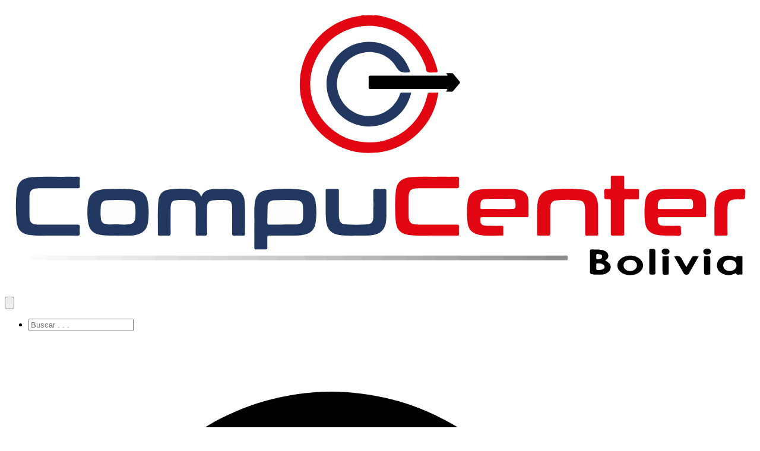

--- FILE ---
content_type: text/html;charset=utf-8
request_url: https://compucenter.store/category/20-duplicador/72-fuente-de-poder
body_size: 39826
content:
<!DOCTYPE html><html><head><meta charset="utf-8">
<meta name="viewport" content="width=device-width, initial-scale=1">
<script type="importmap">{"imports":{"#entry":"/_nuxt/DHQ14dEc.js"}}</script>
<title>Duplicador | CompuCenter Bolivia</title>
<style>/*! tailwindcss v4.1.15 | MIT License | https://tailwindcss.com */@layer properties{@supports ((-webkit-hyphens:none) and (not (margin-trim:inline))) or ((-moz-orient:inline) and (not (color:rgb(from red r g b)))){*,::backdrop,:after,:before{--tw-translate-x:0;--tw-translate-y:0;--tw-translate-z:0;--tw-scale-x:1;--tw-scale-y:1;--tw-scale-z:1;--tw-rotate-x:initial;--tw-rotate-y:initial;--tw-rotate-z:initial;--tw-skew-x:initial;--tw-skew-y:initial;--tw-space-y-reverse:0;--tw-border-style:solid;--tw-gradient-position:initial;--tw-gradient-from:#0000;--tw-gradient-via:#0000;--tw-gradient-to:#0000;--tw-gradient-stops:initial;--tw-gradient-via-stops:initial;--tw-gradient-from-position:0%;--tw-gradient-via-position:50%;--tw-gradient-to-position:100%;--tw-leading:initial;--tw-font-weight:initial;--tw-tracking:initial;--tw-shadow:0 0 #0000;--tw-shadow-color:initial;--tw-shadow-alpha:100%;--tw-inset-shadow:0 0 #0000;--tw-inset-shadow-color:initial;--tw-inset-shadow-alpha:100%;--tw-ring-color:initial;--tw-ring-shadow:0 0 #0000;--tw-inset-ring-color:initial;--tw-inset-ring-shadow:0 0 #0000;--tw-ring-inset:initial;--tw-ring-offset-width:0px;--tw-ring-offset-color:#fff;--tw-ring-offset-shadow:0 0 #0000;--tw-duration:initial;--tw-ease:initial}}}@layer theme{:host,:root{--font-sans:ui-sans-serif,system-ui,sans-serif,"Apple Color Emoji","Segoe UI Emoji","Segoe UI Symbol","Noto Color Emoji";--font-mono:ui-monospace,SFMono-Regular,Menlo,Monaco,Consolas,"Liberation Mono","Courier New",monospace;--color-red-300:oklch(80.8% .114 19.571);--color-red-400:oklch(70.4% .191 22.216);--color-red-500:oklch(63.7% .237 25.331);--color-yellow-200:oklch(94.5% .129 101.54);--color-yellow-400:oklch(85.2% .199 91.936);--color-blue-100:oklch(93.2% .032 255.585);--color-blue-200:oklch(88.2% .059 254.128);--color-blue-400:oklch(70.7% .165 254.624);--color-blue-500:oklch(62.3% .214 259.815);--color-blue-900:oklch(37.9% .146 265.522);--color-indigo-200:oklch(87% .065 274.039);--color-indigo-300:oklch(78.5% .115 274.713);--color-indigo-600:oklch(51.1% .262 276.966);--color-rose-600:oklch(58.6% .253 17.585);--color-rose-700:oklch(51.4% .222 16.935);--color-slate-50:oklch(98.4% .003 247.858);--color-slate-700:oklch(37.2% .044 257.287);--color-slate-800:oklch(27.9% .041 260.031);--color-gray-50:oklch(98.5% .002 247.839);--color-gray-100:oklch(96.7% .003 264.542);--color-gray-200:oklch(92.8% .006 264.531);--color-gray-300:oklch(87.2% .01 258.338);--color-gray-400:oklch(70.7% .022 261.325);--color-gray-500:oklch(55.1% .027 264.364);--color-gray-600:oklch(44.6% .03 256.802);--color-gray-700:oklch(37.3% .034 259.733);--color-gray-800:oklch(27.8% .033 256.848);--color-gray-900:oklch(21% .034 264.665);--color-gray-950:oklch(13% .028 261.692);--color-stone-600:oklch(44.4% .011 73.639);--color-black:#000;--color-white:#fff;--spacing:.25rem;--container-xs:20rem;--container-sm:24rem;--container-lg:32rem;--container-2xl:42rem;--container-6xl:72rem;--text-xs:.75rem;--text-xs--line-height:1.33333;--text-sm:.875rem;--text-sm--line-height:1.42857;--text-base:1rem;--text-base--line-height:1.5;--text-lg:1.125rem;--text-lg--line-height:1.55556;--text-xl:1.25rem;--text-xl--line-height:1.4;--text-2xl:1.5rem;--text-2xl--line-height:1.33333;--text-3xl:1.875rem;--text-3xl--line-height:1.2;--text-5xl:3rem;--text-5xl--line-height:1;--font-weight-light:300;--font-weight-normal:400;--font-weight-medium:500;--font-weight-semibold:600;--font-weight-bold:700;--font-weight-extrabold:800;--font-weight-black:900;--tracking-wide:.025em;--tracking-wider:.05em;--radius-sm:.25rem;--radius-md:.375rem;--radius-lg:.5rem;--radius-xl:.75rem;--radius-2xl:1rem;--radius-3xl:1.5rem;--ease-out:cubic-bezier(0,0,.2,1);--ease-in-out:cubic-bezier(.4,0,.2,1);--animate-spin:spin 1s linear infinite;--default-transition-duration:.15s;--default-transition-timing-function:cubic-bezier(.4,0,.2,1);--default-font-family:var(--font-sans);--default-mono-font-family:var(--font-mono)}}@layer base{*,::backdrop,:after,:before{border:0 solid;box-sizing:border-box;margin:0;padding:0}::file-selector-button{border:0 solid;box-sizing:border-box;margin:0;padding:0}:host,html{-webkit-text-size-adjust:100%;font-family:var(--default-font-family,ui-sans-serif,system-ui,sans-serif,"Apple Color Emoji","Segoe UI Emoji","Segoe UI Symbol","Noto Color Emoji");font-feature-settings:var(--default-font-feature-settings,normal);font-variation-settings:var(--default-font-variation-settings,normal);line-height:1.5;-moz-tab-size:4;-o-tab-size:4;tab-size:4;-webkit-tap-highlight-color:transparent}hr{border-top-width:1px;color:inherit;height:0}abbr:where([title]){-webkit-text-decoration:underline dotted;text-decoration:underline dotted}h1,h2,h3,h4,h5,h6{font-size:inherit;font-weight:inherit}a{color:inherit;-webkit-text-decoration:inherit;text-decoration:inherit}b,strong{font-weight:bolder}code,kbd,pre,samp{font-family:var(--default-mono-font-family,ui-monospace,SFMono-Regular,Menlo,Monaco,Consolas,"Liberation Mono","Courier New",monospace);font-feature-settings:var(--default-mono-font-feature-settings,normal);font-size:1em;font-variation-settings:var(--default-mono-font-variation-settings,normal)}small{font-size:80%}sub,sup{font-size:75%;line-height:0;position:relative;vertical-align:baseline}sub{bottom:-.25em}sup{top:-.5em}table{border-collapse:collapse;border-color:inherit;text-indent:0}:-moz-focusring{outline:auto}progress{vertical-align:baseline}summary{display:list-item}menu,ol,ul{list-style:none}audio,canvas,embed,iframe,img,object,svg,video{display:block;vertical-align:middle}img,video{height:auto;max-width:100%}button,input,optgroup,select,textarea{background-color:#0000;border-radius:0;color:inherit;font:inherit;font-feature-settings:inherit;font-variation-settings:inherit;letter-spacing:inherit;opacity:1}::file-selector-button{background-color:#0000;border-radius:0;color:inherit;font:inherit;font-feature-settings:inherit;font-variation-settings:inherit;letter-spacing:inherit;opacity:1}:where(select:is([multiple],[size])) optgroup{font-weight:bolder}:where(select:is([multiple],[size])) optgroup option{padding-inline-start:20px}::file-selector-button{margin-inline-end:4px}::-moz-placeholder{opacity:1}::placeholder{opacity:1}@supports (not (-webkit-appearance:-apple-pay-button)) or (contain-intrinsic-size:1px){::-moz-placeholder{color:currentColor}::placeholder{color:currentColor}@supports (color:color-mix(in lab,red,red)){::-moz-placeholder{color:color-mix(in oklab,currentcolor 50%,transparent)}::placeholder{color:color-mix(in oklab,currentcolor 50%,transparent)}}}textarea{resize:vertical}::-webkit-search-decoration{-webkit-appearance:none}::-webkit-date-and-time-value{min-height:1lh}::-webkit-datetime-edit,::-webkit-datetime-edit-year-field{padding-block:0}::-webkit-datetime-edit-day-field,::-webkit-datetime-edit-month-field{padding-block:0}::-webkit-datetime-edit-hour-field,::-webkit-datetime-edit-minute-field{padding-block:0}::-webkit-datetime-edit-millisecond-field,::-webkit-datetime-edit-second-field{padding-block:0}::-webkit-datetime-edit-meridiem-field{padding-block:0}::-webkit-calendar-picker-indicator{line-height:1}:-moz-ui-invalid{box-shadow:none}button,input:where([type=button],[type=reset],[type=submit]){-webkit-appearance:button;-moz-appearance:button;appearance:button}::file-selector-button{-webkit-appearance:button;-moz-appearance:button;appearance:button}::-webkit-inner-spin-button,::-webkit-outer-spin-button{height:auto}[hidden]:where(:not([hidden=until-found])){display:none!important}*,::backdrop,:after,:before{border-color:var(--color-gray-200,currentColor)}::file-selector-button{border-color:var(--color-gray-200,currentColor)}[multiple],[type=date],[type=datetime-local],[type=email],[type=month],[type=number],[type=password],[type=search],[type=tel],[type=text],[type=time],[type=url],[type=week],input:where(:not([type])),select,textarea{-webkit-appearance:none;-moz-appearance:none;appearance:none;--tw-shadow:0 0 #0000;background-color:#fff;border-color:#6a7282;border-radius:0;border-width:1px;font-size:1rem;line-height:1.5rem;padding:.5rem .75rem}:is([type=text],input:where(:not([type])),[type=email],[type=url],[type=password],[type=number],[type=date],[type=datetime-local],[type=month],[type=search],[type=tel],[type=time],[type=week],[multiple],textarea,select):focus{outline-offset:2px;--tw-ring-inset:var(--tw-empty, );--tw-ring-offset-width:0px;--tw-ring-offset-color:#fff;--tw-ring-color:oklch(54.6% .245 262.881);--tw-ring-offset-shadow:var(--tw-ring-inset)0 0 0 var(--tw-ring-offset-width)var(--tw-ring-offset-color);--tw-ring-shadow:var(--tw-ring-inset)0 0 0 calc(1px + var(--tw-ring-offset-width))var(--tw-ring-color);border-color:#155dfc;box-shadow:var(--tw-ring-offset-shadow),var(--tw-ring-shadow),var(--tw-shadow);outline:2px solid #0000}input::-moz-placeholder,textarea::-moz-placeholder{color:#6a7282;opacity:1}input::placeholder,textarea::placeholder{color:#6a7282;opacity:1}::-webkit-datetime-edit-fields-wrapper{padding:0}::-webkit-date-and-time-value{min-height:1.5em;text-align:inherit}::-webkit-datetime-edit{display:inline-flex}::-webkit-datetime-edit,::-webkit-datetime-edit-year-field{padding-bottom:0;padding-top:0}::-webkit-datetime-edit-day-field,::-webkit-datetime-edit-month-field{padding-bottom:0;padding-top:0}::-webkit-datetime-edit-hour-field,::-webkit-datetime-edit-minute-field{padding-bottom:0;padding-top:0}::-webkit-datetime-edit-millisecond-field,::-webkit-datetime-edit-second-field{padding-bottom:0;padding-top:0}::-webkit-datetime-edit-meridiem-field{padding-bottom:0;padding-top:0}select{background-image:url("data:image/svg+xml;charset=utf-8,%3Csvg xmlns='http://www.w3.org/2000/svg' fill='none' viewBox='0 0 20 20'%3E%3Cpath stroke='oklch(55.1%25 0.027 264.364)' stroke-linecap='round' stroke-linejoin='round' stroke-width='1.5' d='m6 8 4 4 4-4'/%3E%3C/svg%3E");background-position:right .5rem center;background-repeat:no-repeat;background-size:1.5em 1.5em;padding-right:2.5rem;-webkit-print-color-adjust:exact;print-color-adjust:exact}[multiple],[size]:where(select:not([size="1"])){background-image:none;background-position:0 0;background-repeat:unset;background-size:initial;padding-right:.75rem;-webkit-print-color-adjust:unset;print-color-adjust:unset}[type=checkbox],[type=radio]{-webkit-appearance:none;-moz-appearance:none;appearance:none;color:#155dfc;-webkit-print-color-adjust:exact;print-color-adjust:exact;-webkit-user-select:none;-moz-user-select:none;user-select:none;vertical-align:middle;--tw-shadow:0 0 #0000;background-color:#fff;background-origin:border-box;border-color:#6a7282;border-width:1px;display:inline-block;flex-shrink:0;height:1rem;padding:0;width:1rem}[type=checkbox]{border-radius:0}[type=radio]{border-radius:100%}[type=checkbox]:focus,[type=radio]:focus{outline-offset:2px;--tw-ring-inset:var(--tw-empty, );--tw-ring-offset-width:2px;--tw-ring-offset-color:#fff;--tw-ring-color:oklch(54.6% .245 262.881);--tw-ring-offset-shadow:var(--tw-ring-inset)0 0 0 var(--tw-ring-offset-width)var(--tw-ring-offset-color);--tw-ring-shadow:var(--tw-ring-inset)0 0 0 calc(2px + var(--tw-ring-offset-width))var(--tw-ring-color);box-shadow:var(--tw-ring-offset-shadow),var(--tw-ring-shadow),var(--tw-shadow);outline:2px solid #0000}[type=checkbox]:checked,[type=radio]:checked{background-color:currentColor;background-position:50%;background-repeat:no-repeat;background-size:100% 100%;border-color:#0000}[type=checkbox]:checked{background-image:url("data:image/svg+xml;charset=utf-8,%3Csvg xmlns='http://www.w3.org/2000/svg' fill='%23fff' viewBox='0 0 16 16'%3E%3Cpath d='M12.207 4.793a1 1 0 0 1 0 1.414l-5 5a1 1 0 0 1-1.414 0l-2-2a1 1 0 0 1 1.414-1.414L6.5 9.086l4.293-4.293a1 1 0 0 1 1.414 0'/%3E%3C/svg%3E")}@media(forced-colors:active){[type=checkbox]:checked{-webkit-appearance:auto;-moz-appearance:auto;appearance:auto}}[type=radio]:checked{background-image:url("data:image/svg+xml;charset=utf-8,%3Csvg xmlns='http://www.w3.org/2000/svg' fill='%23fff' viewBox='0 0 16 16'%3E%3Ccircle cx='8' cy='8' r='3'/%3E%3C/svg%3E")}@media(forced-colors:active){[type=radio]:checked{-webkit-appearance:auto;-moz-appearance:auto;appearance:auto}}[type=checkbox]:checked:focus,[type=checkbox]:checked:hover,[type=radio]:checked:focus,[type=radio]:checked:hover{background-color:currentColor;border-color:#0000}[type=checkbox]:indeterminate{background-color:currentColor;background-image:url("data:image/svg+xml;charset=utf-8,%3Csvg xmlns='http://www.w3.org/2000/svg' fill='none' viewBox='0 0 16 16'%3E%3Cpath stroke='%23fff' stroke-linecap='round' stroke-linejoin='round' stroke-width='2' d='M4 8h8'/%3E%3C/svg%3E");background-position:50%;background-repeat:no-repeat;background-size:100% 100%;border-color:#0000}@media(forced-colors:active){[type=checkbox]:indeterminate{-webkit-appearance:auto;-moz-appearance:auto;appearance:auto}}[type=checkbox]:indeterminate:focus,[type=checkbox]:indeterminate:hover{background-color:currentColor;border-color:#0000}[type=file]{background:unset;border-color:inherit;border-radius:0;border-width:0;font-size:unset;line-height:inherit;padding:0}[type=file]:focus{outline:1px solid buttontext;outline:1px auto -webkit-focus-ring-color}}@layer components;@layer utilities{.pointer-events-none{pointer-events:none}.invisible{visibility:hidden}.visible{visibility:visible}.absolute{position:absolute}.fixed{position:fixed}.relative{position:relative}.inset-x-0{inset-inline:calc(var(--spacing)*0)}.-top-1{top:calc(var(--spacing)*-1)}.-top-64{top:calc(var(--spacing)*-64)}.top-0{top:calc(var(--spacing)*0)}.-right-1{right:calc(var(--spacing)*-1)}.right-0{right:calc(var(--spacing)*0)}.right-20{right:calc(var(--spacing)*20)}.right-64{right:calc(var(--spacing)*64)}.-bottom-96{bottom:calc(var(--spacing)*-96)}.bottom-0{bottom:calc(var(--spacing)*0)}.left-0{left:calc(var(--spacing)*0)}.z-10{z-index:10}.z-20{z-index:20}.z-30{z-index:30}.z-40{z-index:40}.container{width:100%}@media(min-width:40rem){.container{max-width:40rem}}@media(min-width:48rem){.container{max-width:48rem}}@media(min-width:64rem){.container{max-width:64rem}}@media(min-width:80rem){.container{max-width:80rem}}@media(min-width:96rem){.container{max-width:96rem}}.m-1{margin:calc(var(--spacing)*1)}.m-3{margin:calc(var(--spacing)*3)}.m-auto{margin:auto}.-mx-10{margin-inline:calc(var(--spacing)*-10)}.mx-1{margin-inline:calc(var(--spacing)*1)}.mx-2{margin-inline:calc(var(--spacing)*2)}.mx-5{margin-inline:calc(var(--spacing)*5)}.mx-auto{margin-inline:auto}.my-1{margin-block:calc(var(--spacing)*1)}.my-2{margin-block:calc(var(--spacing)*2)}.my-3{margin-block:calc(var(--spacing)*3)}.my-6{margin-block:calc(var(--spacing)*6)}.mt-2{margin-top:calc(var(--spacing)*2)}.mt-3{margin-top:calc(var(--spacing)*3)}.mt-4{margin-top:calc(var(--spacing)*4)}.mt-6{margin-top:calc(var(--spacing)*6)}.mt-10{margin-top:calc(var(--spacing)*10)}.mr-1{margin-right:calc(var(--spacing)*1)}.mr-2{margin-right:calc(var(--spacing)*2)}.mr-3{margin-right:calc(var(--spacing)*3)}.mr-5{margin-right:calc(var(--spacing)*5)}.mb-0{margin-bottom:calc(var(--spacing)*0)}.mb-1{margin-bottom:calc(var(--spacing)*1)}.mb-2{margin-bottom:calc(var(--spacing)*2)}.mb-3{margin-bottom:calc(var(--spacing)*3)}.mb-4{margin-bottom:calc(var(--spacing)*4)}.mb-5{margin-bottom:calc(var(--spacing)*5)}.mb-6{margin-bottom:calc(var(--spacing)*6)}.mb-10{margin-bottom:calc(var(--spacing)*10)}.mb-20{margin-bottom:calc(var(--spacing)*20)}.-ml-1{margin-left:calc(var(--spacing)*-1)}.ml-2{margin-left:calc(var(--spacing)*2)}.ml-3{margin-left:calc(var(--spacing)*3)}.ml-5{margin-left:calc(var(--spacing)*5)}.ml-6{margin-left:calc(var(--spacing)*6)}.ml-28{margin-left:calc(var(--spacing)*28)}.box-border{box-sizing:border-box}.line-clamp-1{-webkit-line-clamp:1}.line-clamp-1,.line-clamp-2{-webkit-box-orient:vertical;display:-webkit-box;overflow:hidden}.line-clamp-2{-webkit-line-clamp:2}.line-clamp-3{-webkit-line-clamp:3}.line-clamp-3,.line-clamp-4{-webkit-box-orient:vertical;display:-webkit-box;overflow:hidden}.line-clamp-4{-webkit-line-clamp:4}.block{display:block}.flex{display:flex}.grid{display:grid}.hidden{display:none}.inline-block{display:inline-block}.inline-flex{display:inline-flex}.h-4{height:calc(var(--spacing)*4)}.h-5{height:calc(var(--spacing)*5)}.h-6{height:calc(var(--spacing)*6)}.h-8{height:calc(var(--spacing)*8)}.h-9{height:calc(var(--spacing)*9)}.h-10{height:calc(var(--spacing)*10)}.h-12{height:calc(var(--spacing)*12)}.h-16{height:calc(var(--spacing)*16)}.h-20{height:calc(var(--spacing)*20)}.h-32{height:calc(var(--spacing)*32)}.h-52{height:calc(var(--spacing)*52)}.h-72{height:calc(var(--spacing)*72)}.h-80{height:20rem}.h-96{height:calc(var(--spacing)*96)}.h-full{height:100%}.max-h-64{max-height:calc(var(--spacing)*64)}.min-h-0{min-height:calc(var(--spacing)*0)}.min-h-full{min-height:100%}.min-h-screen{min-height:100vh}.w-1\/3{width:33.3333%}.w-2\/3{width:66.6667%}.w-2\/6{width:33.3333%}.w-4{width:calc(var(--spacing)*4)}.w-4\/6{width:66.6667%}.w-5{width:calc(var(--spacing)*5)}.w-6{width:calc(var(--spacing)*6)}.w-8{width:calc(var(--spacing)*8)}.w-9{width:calc(var(--spacing)*9)}.w-10{width:calc(var(--spacing)*10)}.w-12{width:calc(var(--spacing)*12)}.w-20{width:calc(var(--spacing)*20)}.w-24{width:calc(var(--spacing)*24)}.w-32{width:calc(var(--spacing)*32)}.w-48{width:calc(var(--spacing)*48)}.w-52{width:calc(var(--spacing)*52)}.w-64{width:calc(var(--spacing)*64)}.w-80{width:20rem}.w-96{width:calc(var(--spacing)*96)}.w-full{width:100%}.max-w-6xl{max-width:var(--container-6xl)}.max-w-lg{max-width:var(--container-lg)}.max-w-sm{max-width:var(--container-sm)}.max-w-xs{max-width:var(--container-xs)}.min-w-full{min-width:100%}.min-w-screen{min-width:100vw}.flex-1{flex:1}.grow{flex-grow:1}.translate-y-1{--tw-translate-y:calc(var(--spacing)*1);translate:var(--tw-translate-x)var(--tw-translate-y)}.scale-95{--tw-scale-x:95%;--tw-scale-y:95%;--tw-scale-z:95%}.scale-100,.scale-95{scale:var(--tw-scale-x)var(--tw-scale-y)}.scale-100{--tw-scale-x:100%;--tw-scale-y:100%;--tw-scale-z:100%}.-rotate-45{rotate:-45deg}.-rotate-90{rotate:-90deg}.rotate-90{rotate:90deg}.transform{transform:var(--tw-rotate-x,)var(--tw-rotate-y,)var(--tw-rotate-z,)var(--tw-skew-x,)var(--tw-skew-y,)}.animate-spin{animation:var(--animate-spin)}.cursor-pointer{cursor:pointer}.grid-cols-1{grid-template-columns:repeat(1,minmax(0,1fr))}.flex-col{flex-direction:column}.flex-row{flex-direction:row}.flex-wrap{flex-wrap:wrap}.content-center{align-content:center}.items-center{align-items:center}.items-end{align-items:flex-end}.justify-around{justify-content:space-around}.justify-between{justify-content:space-between}.justify-center{justify-content:center}.justify-end{justify-content:flex-end}.gap-2{gap:calc(var(--spacing)*2)}.gap-4{gap:calc(var(--spacing)*4)}:where(.space-y-3>:not(:last-child)){--tw-space-y-reverse:0;margin-block-end:calc(var(--spacing)*3*(1 - var(--tw-space-y-reverse)));margin-block-start:calc(var(--spacing)*3*var(--tw-space-y-reverse))}.truncate{text-overflow:ellipsis;white-space:nowrap}.overflow-hidden,.truncate{overflow:hidden}.overflow-y-auto{overflow-y:auto}.rounded{border-radius:.25rem}.rounded-2xl{border-radius:var(--radius-2xl)}.rounded-3xl{border-radius:var(--radius-3xl)}.rounded-full{border-radius:3.40282e+38px}.rounded-lg{border-radius:var(--radius-lg)}.rounded-md{border-radius:var(--radius-md)}.rounded-sm{border-radius:var(--radius-sm)}.rounded-xl{border-radius:var(--radius-xl)}.rounded-b-md{border-bottom-left-radius:var(--radius-md);border-bottom-right-radius:var(--radius-md)}.border{border-style:var(--tw-border-style);border-width:1px}.border-2{border-style:var(--tw-border-style);border-width:2px}.border-y{border-block-style:var(--tw-border-style);border-block-width:1px}.border-t{border-top-style:var(--tw-border-style);border-top-width:1px}.border-t-2{border-top-style:var(--tw-border-style);border-top-width:2px}.border-b{border-bottom-style:var(--tw-border-style);border-bottom-width:1px}.border-b-2{border-bottom-style:var(--tw-border-style);border-bottom-width:2px}.border-black{border-color:var(--color-black)}.border-gray-200{border-color:var(--color-gray-200)}.border-gray-300{border-color:var(--color-gray-300)}.border-gray-400{border-color:var(--color-gray-400)}.border-gray-500{border-color:var(--color-gray-500)}.border-gray-700{border-color:var(--color-gray-700)}.border-gray-900{border-color:var(--color-gray-900)}.border-red-300{border-color:var(--color-red-300)}.border-red-500{border-color:var(--color-red-500)}.border-rose-600{border-color:var(--color-rose-600)}.bg-blue-100{background-color:var(--color-blue-100)}.bg-blue-200{background-color:var(--color-blue-200)}.bg-gray-100{background-color:var(--color-gray-100)}.bg-gray-200{background-color:var(--color-gray-200)}.bg-gray-300{background-color:var(--color-gray-300)}.bg-gray-500{background-color:var(--color-gray-500)}.bg-gray-600{background-color:var(--color-gray-600)}.bg-gray-700{background-color:var(--color-gray-700)}.bg-gray-800{background-color:var(--color-gray-800)}.bg-gray-900{background-color:var(--color-gray-900)}.bg-red-400{background-color:var(--color-red-400)}.bg-slate-800{background-color:var(--color-slate-800)}.bg-transparent{background-color:#0000}.bg-white{background-color:var(--color-white)}.bg-yellow-200{background-color:var(--color-yellow-200)}.bg-yellow-400{background-color:var(--color-yellow-400)}.bg-linear-to-r{--tw-gradient-position:to right}@supports (background-image:linear-gradient(in lab,red,red)){.bg-linear-to-r{--tw-gradient-position:to right in oklab}}.bg-linear-to-r{background-image:linear-gradient(var(--tw-gradient-stops))}.from-gray-200{--tw-gradient-from:var(--color-gray-200);--tw-gradient-stops:var(--tw-gradient-via-stops,var(--tw-gradient-position),var(--tw-gradient-from)var(--tw-gradient-from-position),var(--tw-gradient-to)var(--tw-gradient-to-position))}.to-gray-300{--tw-gradient-to:var(--color-gray-300);--tw-gradient-stops:var(--tw-gradient-via-stops,var(--tw-gradient-position),var(--tw-gradient-from)var(--tw-gradient-from-position),var(--tw-gradient-to)var(--tw-gradient-to-position))}.bg-cover{background-size:cover}.bg-fixed{background-attachment:fixed}.fill-current{fill:currentColor}.object-contain{-o-object-fit:contain;object-fit:contain}.object-cover{-o-object-fit:cover;object-fit:cover}.p-1{padding:calc(var(--spacing)*1)}.p-2{padding:calc(var(--spacing)*2)}.p-3{padding:calc(var(--spacing)*3)}.p-4{padding:calc(var(--spacing)*4)}.p-5{padding:calc(var(--spacing)*5)}.p-6{padding:calc(var(--spacing)*6)}.p-10{padding:calc(var(--spacing)*10)}.px-1{padding-inline:calc(var(--spacing)*1)}.px-2{padding-inline:calc(var(--spacing)*2)}.px-3{padding-inline:calc(var(--spacing)*3)}.px-4{padding-inline:calc(var(--spacing)*4)}.px-5{padding-inline:calc(var(--spacing)*5)}.px-6{padding-inline:calc(var(--spacing)*6)}.px-10{padding-inline:calc(var(--spacing)*10)}.py-0{padding-block:calc(var(--spacing)*0)}.py-1{padding-block:calc(var(--spacing)*1)}.py-2{padding-block:calc(var(--spacing)*2)}.py-3{padding-block:calc(var(--spacing)*3)}.py-4{padding-block:calc(var(--spacing)*4)}.py-5{padding-block:calc(var(--spacing)*5)}.py-10{padding-block:calc(var(--spacing)*10)}.py-\[0\.2rem\]{padding-block:.2rem}.pt-0{padding-top:calc(var(--spacing)*0)}.pt-2{padding-top:calc(var(--spacing)*2)}.pt-3{padding-top:calc(var(--spacing)*3)}.pt-4{padding-top:calc(var(--spacing)*4)}.pt-5{padding-top:calc(var(--spacing)*5)}.pt-8{padding-top:calc(var(--spacing)*8)}.pt-10{padding-top:calc(var(--spacing)*10)}.pt-14{padding-top:calc(var(--spacing)*14)}.pt-20{padding-top:calc(var(--spacing)*20)}.pt-24{padding-top:calc(var(--spacing)*24)}.pt-28{padding-top:calc(var(--spacing)*28)}.pr-1{padding-right:calc(var(--spacing)*1)}.pr-2{padding-right:calc(var(--spacing)*2)}.pr-5{padding-right:calc(var(--spacing)*5)}.pb-1{padding-bottom:calc(var(--spacing)*1)}.pb-5{padding-bottom:calc(var(--spacing)*5)}.pb-6{padding-bottom:calc(var(--spacing)*6)}.pl-1{padding-left:calc(var(--spacing)*1)}.pl-2{padding-left:calc(var(--spacing)*2)}.pl-3{padding-left:calc(var(--spacing)*3)}.pl-10{padding-left:calc(var(--spacing)*10)}.pl-11{padding-left:calc(var(--spacing)*11)}.text-center{text-align:center}.text-justify{text-align:justify}.text-left{text-align:left}.align-baseline{vertical-align:baseline}.align-bottom{vertical-align:bottom}.text-2xl{font-size:var(--text-2xl);line-height:var(--tw-leading,var(--text-2xl--line-height))}.text-3xl{font-size:var(--text-3xl);line-height:var(--tw-leading,var(--text-3xl--line-height))}.text-base{font-size:var(--text-base);line-height:var(--tw-leading,var(--text-base--line-height))}.text-lg{font-size:var(--text-lg);line-height:var(--tw-leading,var(--text-lg--line-height))}.text-sm{font-size:var(--text-sm);line-height:var(--tw-leading,var(--text-sm--line-height))}.text-xl{font-size:var(--text-xl);line-height:var(--tw-leading,var(--text-xl--line-height))}.text-xs{font-size:var(--text-xs);line-height:var(--tw-leading,var(--text-xs--line-height))}.leading-5{--tw-leading:calc(var(--spacing)*5);line-height:calc(var(--spacing)*5)}.leading-none{--tw-leading:1;line-height:1}.font-black{--tw-font-weight:var(--font-weight-black);font-weight:var(--font-weight-black)}.font-bold{--tw-font-weight:var(--font-weight-bold);font-weight:var(--font-weight-bold)}.font-extrabold{--tw-font-weight:var(--font-weight-extrabold);font-weight:var(--font-weight-extrabold)}.font-light{--tw-font-weight:var(--font-weight-light);font-weight:var(--font-weight-light)}.font-medium{--tw-font-weight:var(--font-weight-medium);font-weight:var(--font-weight-medium)}.font-normal{--tw-font-weight:var(--font-weight-normal);font-weight:var(--font-weight-normal)}.font-semibold{--tw-font-weight:var(--font-weight-semibold);font-weight:var(--font-weight-semibold)}.tracking-wide{--tw-tracking:var(--tracking-wide);letter-spacing:var(--tracking-wide)}.tracking-wider{--tw-tracking:var(--tracking-wider);letter-spacing:var(--tracking-wider)}.text-black{color:var(--color-black)}.text-blue-400{color:var(--color-blue-400)}.text-gray-50{color:var(--color-gray-50)}.text-gray-100{color:var(--color-gray-100)}.text-gray-300{color:var(--color-gray-300)}.text-gray-400{color:var(--color-gray-400)}.text-gray-500{color:var(--color-gray-500)}.text-gray-600{color:var(--color-gray-600)}.text-gray-700{color:var(--color-gray-700)}.text-gray-800{color:var(--color-gray-800)}.text-gray-900{color:var(--color-gray-900)}.text-indigo-600{color:var(--color-indigo-600)}.text-red-300{color:var(--color-red-300)}.text-red-400{color:var(--color-red-400)}.text-red-500{color:var(--color-red-500)}.text-rose-700{color:var(--color-rose-700)}.text-white{color:var(--color-white)}.capitalize{text-transform:capitalize}.normal-case{text-transform:none}.uppercase{text-transform:uppercase}.italic{font-style:italic}.opacity-0{opacity:0}.opacity-20{opacity:.2}.opacity-25{opacity:.25}.opacity-30{opacity:.3}.opacity-50{opacity:.5}.opacity-75{opacity:.75}.opacity-100{opacity:1}.shadow-2xl{--tw-shadow:0 25px 50px -12px var(--tw-shadow-color,#00000040)}.shadow-2xl,.shadow-lg{box-shadow:var(--tw-inset-shadow),var(--tw-inset-ring-shadow),var(--tw-ring-offset-shadow),var(--tw-ring-shadow),var(--tw-shadow)}.shadow-lg{--tw-shadow:0 10px 15px -3px var(--tw-shadow-color,#0000001a),0 4px 6px -4px var(--tw-shadow-color,#0000001a)}.shadow-md{--tw-shadow:0 4px 6px -1px var(--tw-shadow-color,#0000001a),0 2px 4px -2px var(--tw-shadow-color,#0000001a)}.shadow-md,.shadow-sm{box-shadow:var(--tw-inset-shadow),var(--tw-inset-ring-shadow),var(--tw-ring-offset-shadow),var(--tw-ring-shadow),var(--tw-shadow)}.shadow-sm{--tw-shadow:0 1px 3px 0 var(--tw-shadow-color,#0000001a),0 1px 2px -1px var(--tw-shadow-color,#0000001a)}.shadow-xl{--tw-shadow:0 20px 25px -5px var(--tw-shadow-color,#0000001a),0 8px 10px -6px var(--tw-shadow-color,#0000001a)}.shadow-xl,.shadow-xs{box-shadow:var(--tw-inset-shadow),var(--tw-inset-ring-shadow),var(--tw-ring-offset-shadow),var(--tw-ring-shadow),var(--tw-shadow)}.shadow-xs{--tw-shadow:0 1px 2px 0 var(--tw-shadow-color,#0000000d)}.inset-shadow-sm{--tw-inset-shadow:inset 0 2px 4px var(--tw-inset-shadow-color,#0000000d);box-shadow:var(--tw-inset-shadow),var(--tw-inset-ring-shadow),var(--tw-ring-offset-shadow),var(--tw-ring-shadow),var(--tw-shadow)}.shadow-slate-700\/30{--tw-shadow-color:#3141584d}@supports (color:color-mix(in lab,red,red)){.shadow-slate-700\/30{--tw-shadow-color:color-mix(in oklab,color-mix(in oklab,var(--color-slate-700)30%,transparent)var(--tw-shadow-alpha),transparent)}}.shadow-slate-700\/40{--tw-shadow-color:#31415866}@supports (color:color-mix(in lab,red,red)){.shadow-slate-700\/40{--tw-shadow-color:color-mix(in oklab,color-mix(in oklab,var(--color-slate-700)40%,transparent)var(--tw-shadow-alpha),transparent)}}.shadow-stone-600{--tw-shadow-color:oklch(44.4% .011 73.639)}@supports (color:color-mix(in lab,red,red)){.shadow-stone-600{--tw-shadow-color:color-mix(in oklab,var(--color-stone-600)var(--tw-shadow-alpha),transparent)}}.inset-shadow-gray-800{--tw-inset-shadow-color:oklch(27.8% .033 256.848)}@supports (color:color-mix(in lab,red,red)){.inset-shadow-gray-800{--tw-inset-shadow-color:color-mix(in oklab,var(--color-gray-800)var(--tw-inset-shadow-alpha),transparent)}}.outline-hidden{--tw-outline-style:none;outline-style:none}@media(forced-colors:active){.outline-hidden{outline:2px solid #0000;outline-offset:2px}}.transition{transition-duration:var(--tw-duration,var(--default-transition-duration));transition-property:color,background-color,border-color,outline-color,text-decoration-color,fill,stroke,--tw-gradient-from,--tw-gradient-via,--tw-gradient-to,opacity,box-shadow,transform,translate,scale,rotate,filter,backdrop-filter,display,content-visibility,overlay,pointer-events;transition-timing-function:var(--tw-ease,var(--default-transition-timing-function))}.transition-all{transition-duration:var(--tw-duration,var(--default-transition-duration));transition-property:all;transition-timing-function:var(--tw-ease,var(--default-transition-timing-function))}.duration-100{--tw-duration:.1s;transition-duration:.1s}.duration-500{--tw-duration:.5s;transition-duration:.5s}.ease-in-out{--tw-ease:var(--ease-in-out);transition-timing-function:var(--ease-in-out)}.ease-out{--tw-ease:var(--ease-out);transition-timing-function:var(--ease-out)}@media(hover:hover){.group-hover\:visible:is(:where(.group):hover *){visibility:visible}.group-hover\:line-clamp-none:is(:where(.group):hover *){-webkit-line-clamp:unset;-webkit-box-orient:horizontal;display:block;overflow:visible}.group-hover\:hidden:is(:where(.group):hover *){display:none}.group-hover\:-translate-y-1:is(:where(.group):hover *){--tw-translate-y:calc(var(--spacing)*-1);translate:var(--tw-translate-x)var(--tw-translate-y)}.group-hover\:scale-110:is(:where(.group):hover *){--tw-scale-x:110%;--tw-scale-y:110%;--tw-scale-z:110%;scale:var(--tw-scale-x)var(--tw-scale-y)}.group-hover\:bg-gray-800:is(:where(.group):hover *){background-color:var(--color-gray-800)}.group-hover\:bg-slate-50:is(:where(.group):hover *){background-color:var(--color-slate-50)}.group-hover\:text-red-500:is(:where(.group):hover *){color:var(--color-red-500)}.group-hover\:opacity-100:is(:where(.group):hover *){opacity:1}.group-hover\:transition:is(:where(.group):hover *){transition-duration:var(--tw-duration,var(--default-transition-duration));transition-property:color,background-color,border-color,outline-color,text-decoration-color,fill,stroke,--tw-gradient-from,--tw-gradient-via,--tw-gradient-to,opacity,box-shadow,transform,translate,scale,rotate,filter,backdrop-filter,display,content-visibility,overlay,pointer-events;transition-timing-function:var(--tw-ease,var(--default-transition-timing-function))}.hover\:z-30:hover{z-index:30}.hover\:z-40:hover{z-index:40}.hover\:-translate-y-1:hover{--tw-translate-y:calc(var(--spacing)*-1);translate:var(--tw-translate-x)var(--tw-translate-y)}.hover\:scale-110:hover{--tw-scale-x:110%;--tw-scale-y:110%;--tw-scale-z:110%;scale:var(--tw-scale-x)var(--tw-scale-y)}.hover\:bg-gray-100:hover{background-color:var(--color-gray-100)}.hover\:bg-gray-300:hover{background-color:var(--color-gray-300)}.hover\:bg-gray-400:hover{background-color:var(--color-gray-400)}.hover\:bg-gray-600:hover{background-color:var(--color-gray-600)}.hover\:bg-gray-700:hover{background-color:var(--color-gray-700)}.hover\:bg-gray-800:hover{background-color:var(--color-gray-800)}.hover\:bg-gray-950:hover{background-color:var(--color-gray-950)}.hover\:bg-slate-700:hover{background-color:var(--color-slate-700)}.hover\:bg-slate-800:hover{background-color:var(--color-slate-800)}.hover\:font-medium:hover{--tw-font-weight:var(--font-weight-medium);font-weight:var(--font-weight-medium)}.hover\:text-blue-500:hover{color:var(--color-blue-500)}.hover\:text-blue-900:hover{color:var(--color-blue-900)}.hover\:text-gray-50:hover{color:var(--color-gray-50)}.hover\:text-gray-600:hover{color:var(--color-gray-600)}.hover\:text-gray-900:hover{color:var(--color-gray-900)}.hover\:opacity-90:hover{opacity:.9}.hover\:opacity-100:hover{opacity:1}.hover\:shadow-sm:hover{--tw-shadow:0 1px 3px 0 var(--tw-shadow-color,#0000001a),0 1px 2px -1px var(--tw-shadow-color,#0000001a);box-shadow:var(--tw-inset-shadow),var(--tw-inset-ring-shadow),var(--tw-ring-offset-shadow),var(--tw-ring-shadow),var(--tw-shadow)}}.focus\:border-gray-700:focus{border-color:var(--color-gray-700)}.focus\:border-indigo-300:focus{border-color:var(--color-indigo-300)}.focus\:bg-gray-50:focus{background-color:var(--color-gray-50)}.focus\:ring-2:focus{--tw-ring-shadow:var(--tw-ring-inset,)0 0 0 calc(2px + var(--tw-ring-offset-width))var(--tw-ring-color,currentcolor)}.focus\:ring-2:focus,.focus\:ring-3:focus{box-shadow:var(--tw-inset-shadow),var(--tw-inset-ring-shadow),var(--tw-ring-offset-shadow),var(--tw-ring-shadow),var(--tw-shadow)}.focus\:ring-3:focus{--tw-ring-shadow:var(--tw-ring-inset,)0 0 0 calc(3px + var(--tw-ring-offset-width))var(--tw-ring-color,currentcolor)}.focus\:ring-gray-400:focus{--tw-ring-color:var(--color-gray-400)}.focus\:ring-indigo-200:focus{--tw-ring-color:var(--color-indigo-200)}.focus\:ring-offset-2:focus{--tw-ring-offset-width:2px;--tw-ring-offset-shadow:var(--tw-ring-inset,)0 0 0 var(--tw-ring-offset-width)var(--tw-ring-offset-color)}.focus\:outline-hidden:focus{--tw-outline-style:none;outline-style:none}@media(forced-colors:active){.focus\:outline-hidden:focus{outline:2px solid #0000;outline-offset:2px}}.active\:bg-gray-200:active{background-color:var(--color-gray-200)}.active\:bg-gray-400:active{background-color:var(--color-gray-400)}.active\:bg-gray-600:active{background-color:var(--color-gray-600)}.disabled\:cursor-not-allowed:disabled{cursor:not-allowed}.disabled\:opacity-50:disabled{opacity:.5}@media(min-width:40rem){.sm\:w-80{width:20rem}.sm\:grid-cols-2{grid-template-columns:repeat(2,minmax(0,1fr))}.sm\:px-4{padding-inline:calc(var(--spacing)*4)}.sm\:py-2{padding-block:calc(var(--spacing)*2)}.sm\:text-base{font-size:var(--text-base);line-height:var(--tw-leading,var(--text-base--line-height))}.sm\:text-sm{font-size:var(--text-sm);line-height:var(--tw-leading,var(--text-sm--line-height))}}@media(min-width:48rem){.md\:-top-96{top:calc(var(--spacing)*-96)}.md\:right-32{right:calc(var(--spacing)*32)}.md\:mb-0{margin-bottom:calc(var(--spacing)*0)}.md\:mb-5{margin-bottom:calc(var(--spacing)*5)}.md\:mb-10{margin-bottom:calc(var(--spacing)*10)}.md\:mb-20{margin-bottom:calc(var(--spacing)*20)}.md\:block{display:block}.md\:flex{display:flex}.md\:h-40{height:calc(var(--spacing)*40)}.md\:h-80{height:20rem}.md\:h-full{height:100%}.md\:w-1\/2{width:50%}.md\:w-1\/3{width:33.3333%}.md\:w-2\/3{width:66.6667%}.md\:w-2\/4{width:50%}.md\:w-2\/6{width:33.3333%}.md\:w-4\/6{width:66.6667%}.md\:w-96{width:calc(var(--spacing)*96)}.md\:max-w-2xl{max-width:var(--container-2xl)}.md\:flex-row{flex-direction:row}.md\:p-2{padding:calc(var(--spacing)*2)}.md\:px-6{padding-inline:calc(var(--spacing)*6)}.md\:pb-0{padding-bottom:calc(var(--spacing)*0)}.md\:text-left{text-align:left}.md\:text-base{font-size:var(--text-base);line-height:var(--tw-leading,var(--text-base--line-height))}.md\:text-xl{font-size:var(--text-xl);line-height:var(--tw-leading,var(--text-xl--line-height))}}@media(min-width:64rem){.lg\:z-10{z-index:10}.lg\:mb-0{margin-bottom:calc(var(--spacing)*0)}.lg\:ml-2{margin-left:calc(var(--spacing)*2)}.lg\:block{display:block}.lg\:flex{display:flex}.lg\:hidden{display:none}.lg\:h-140{height:35rem}.lg\:w-1\/2{width:50%}.lg\:w-1\/4{width:25%}.lg\:w-3\/4{width:75%}.lg\:w-3\/5{width:60%}.lg\:w-auto{width:auto}.lg\:max-w-full{max-width:100%}.lg\:flex-1{flex:1}.lg\:grid-cols-3{grid-template-columns:repeat(3,minmax(0,1fr))}.lg\:grid-cols-4{grid-template-columns:repeat(4,minmax(0,1fr))}.lg\:flex-row{flex-direction:row}.lg\:justify-center{justify-content:center}.lg\:p-8{padding:calc(var(--spacing)*8)}.lg\:p-10{padding:calc(var(--spacing)*10)}.lg\:p-20{padding:calc(var(--spacing)*20)}.lg\:px-2{padding-inline:calc(var(--spacing)*2)}.lg\:px-5{padding-inline:calc(var(--spacing)*5)}.lg\:px-10{padding-inline:calc(var(--spacing)*10)}.lg\:py-3{padding-block:calc(var(--spacing)*3)}.lg\:py-4{padding-block:calc(var(--spacing)*4)}.lg\:pt-0{padding-top:calc(var(--spacing)*0)}.lg\:pt-20{padding-top:calc(var(--spacing)*20)}.lg\:pt-24{padding-top:calc(var(--spacing)*24)}.lg\:pt-28{padding-top:calc(var(--spacing)*28)}.lg\:pl-0{padding-left:calc(var(--spacing)*0)}.lg\:text-5xl{font-size:var(--text-5xl);line-height:var(--tw-leading,var(--text-5xl--line-height))}.lg\:text-lg{font-size:var(--text-lg);line-height:var(--tw-leading,var(--text-lg--line-height))}.lg\:text-sm{font-size:var(--text-sm);line-height:var(--tw-leading,var(--text-sm--line-height))}.lg\:text-xl{font-size:var(--text-xl);line-height:var(--tw-leading,var(--text-xl--line-height))}}@media(min-width:80rem){.xl\:mr-12{margin-right:calc(var(--spacing)*12)}.xl\:mb-0{margin-bottom:calc(var(--spacing)*0)}.xl\:w-96{width:calc(var(--spacing)*96)}.xl\:justify-between{justify-content:space-between}}}.page-enter-active,.page-leave-active{transition:opacity .5s}.page-enter,.page-leave-to{opacity:0}@property --tw-translate-x{syntax:"*";inherits:false;initial-value:0}@property --tw-translate-y{syntax:"*";inherits:false;initial-value:0}@property --tw-translate-z{syntax:"*";inherits:false;initial-value:0}@property --tw-scale-x{syntax:"*";inherits:false;initial-value:1}@property --tw-scale-y{syntax:"*";inherits:false;initial-value:1}@property --tw-scale-z{syntax:"*";inherits:false;initial-value:1}@property --tw-rotate-x{syntax:"*";inherits:false}@property --tw-rotate-y{syntax:"*";inherits:false}@property --tw-rotate-z{syntax:"*";inherits:false}@property --tw-skew-x{syntax:"*";inherits:false}@property --tw-skew-y{syntax:"*";inherits:false}@property --tw-space-y-reverse{syntax:"*";inherits:false;initial-value:0}@property --tw-border-style{syntax:"*";inherits:false;initial-value:solid}@property --tw-gradient-position{syntax:"*";inherits:false}@property --tw-gradient-from{syntax:"<color>";inherits:false;initial-value:#0000}@property --tw-gradient-via{syntax:"<color>";inherits:false;initial-value:#0000}@property --tw-gradient-to{syntax:"<color>";inherits:false;initial-value:#0000}@property --tw-gradient-stops{syntax:"*";inherits:false}@property --tw-gradient-via-stops{syntax:"*";inherits:false}@property --tw-gradient-from-position{syntax:"<length-percentage>";inherits:false;initial-value:0%}@property --tw-gradient-via-position{syntax:"<length-percentage>";inherits:false;initial-value:50%}@property --tw-gradient-to-position{syntax:"<length-percentage>";inherits:false;initial-value:100%}@property --tw-leading{syntax:"*";inherits:false}@property --tw-font-weight{syntax:"*";inherits:false}@property --tw-tracking{syntax:"*";inherits:false}@property --tw-shadow{syntax:"*";inherits:false;initial-value:0 0 #0000}@property --tw-shadow-color{syntax:"*";inherits:false}@property --tw-shadow-alpha{syntax:"<percentage>";inherits:false;initial-value:100%}@property --tw-inset-shadow{syntax:"*";inherits:false;initial-value:0 0 #0000}@property --tw-inset-shadow-color{syntax:"*";inherits:false}@property --tw-inset-shadow-alpha{syntax:"<percentage>";inherits:false;initial-value:100%}@property --tw-ring-color{syntax:"*";inherits:false}@property --tw-ring-shadow{syntax:"*";inherits:false;initial-value:0 0 #0000}@property --tw-inset-ring-color{syntax:"*";inherits:false}@property --tw-inset-ring-shadow{syntax:"*";inherits:false;initial-value:0 0 #0000}@property --tw-ring-inset{syntax:"*";inherits:false}@property --tw-ring-offset-width{syntax:"<length>";inherits:false;initial-value:0}@property --tw-ring-offset-color{syntax:"*";inherits:false;initial-value:#fff}@property --tw-ring-offset-shadow{syntax:"*";inherits:false;initial-value:0 0 #0000}@property --tw-duration{syntax:"*";inherits:false}@property --tw-ease{syntax:"*";inherits:false}@keyframes spin{to{transform:rotate(1turn)}}</style>
<style>.nuxt-icon{height:1em;margin-bottom:.125em;vertical-align:middle;width:1em}.nuxt-icon--fill,.nuxt-icon--fill *{fill:currentColor}</style>
<style>html{scroll-behavior:smooth}</style>
<style>.wave[data-v-f28477a9]{bottom:0;left:0;position:absolute}</style>
<link rel="stylesheet" href="/_nuxt/entry.Cvbtxq7p.css" crossorigin>
<link rel="modulepreload" as="script" crossorigin href="/_nuxt/DHQ14dEc.js">
<link rel="modulepreload" as="script" crossorigin href="/_nuxt/Dt9yMI_X.js">
<link rel="modulepreload" as="script" crossorigin href="/_nuxt/CFaYd9vt.js">
<link rel="modulepreload" as="script" crossorigin href="/_nuxt/DMEwkUOI.js">
<link rel="modulepreload" as="script" crossorigin href="/_nuxt/CZPQm2Y6.js">
<link rel="modulepreload" as="script" crossorigin href="/_nuxt/7kVcrNhF.js">
<link rel="modulepreload" as="script" crossorigin href="/_nuxt/BQJu47ZD.js">
<link rel="modulepreload" as="script" crossorigin href="/_nuxt/YEEN1Qqr.js">
<link rel="modulepreload" as="script" crossorigin href="/_nuxt/SpkcBLWp.js">
<link rel="modulepreload" as="script" crossorigin href="/_nuxt/UjMkT54q.js">
<link rel="modulepreload" as="script" crossorigin href="/_nuxt/BsdciQDz.js">
<link rel="modulepreload" as="script" crossorigin href="/_nuxt/CORuoDCD.js">
<link rel="modulepreload" as="script" crossorigin href="/_nuxt/CDD2QyzE.js">
<link rel="modulepreload" as="script" crossorigin href="/_nuxt/OHYoGOP0.js">
<link rel="modulepreload" as="script" crossorigin href="/_nuxt/ZGkFR4sj.js">
<link rel="modulepreload" as="script" crossorigin href="/_nuxt/dWfqZngC.js">
<link rel="modulepreload" as="script" crossorigin href="/_nuxt/DJ8YvhJM.js">
<link rel="modulepreload" as="script" crossorigin href="/_nuxt/DRuMs1v_.js">
<link rel="modulepreload" as="script" crossorigin href="/_nuxt/5xCToilr.js">
<link rel="modulepreload" as="script" crossorigin href="/_nuxt/hLuN_P2w.js">
<link rel="modulepreload" as="script" crossorigin href="/_nuxt/4lYtNxkV.js">
<link rel="preload" as="fetch" fetchpriority="low" crossorigin="anonymous" href="/_nuxt/builds/meta/e694111b-263b-446b-b687-ef3c901d5d4e.json">
<link rel="icon" type="image/x-icon" href="/favicon.ico">
<link rel="icon" type="image/svg" href="/logo_cc_sm.svg">
<meta name="description" content="Duplicador | fuente de poder">
<meta name="url" content="https://compucenter.store/category/20-duplicador/72-fuente-de-poder">
<meta name="site_name" content="CompuCenter Bolivia">
<meta name="keywords" content="computadoras, laptops, equipos gaming, accesorios, impresoras, equipos de redes, proyectoras">
<meta name="locale" content="es_BO">
<meta name="type" content="website">
<meta property="og:title" content="Duplicador">
<meta property="og:type" content="website">
<meta property="og:url" content="https://compucenter.store/category/20-duplicador/72-fuente-de-poder">
<meta property="og:image" content="https://compucenter.store/akin-i80nTjcqvas-unsplash.jpg">
<meta property="og:site_name" content="CompuCenter Bolivia">
<meta property="og:description" content="Duplicador | fuente de poder">
<meta name="twitter:title" content="Duplicador">
<meta name="twitter:type" content="website">
<meta name="twitter:url" content="https://compucenter.store/category/20-duplicador/72-fuente-de-poder">
<meta name="twitter:image" content="https://compucenter.store/akin-i80nTjcqvas-unsplash.jpg">
<meta name="twitter:site_name" content="CompuCenter Bolivia">
<meta name="twitter:description" content="Duplicador | fuente de poder">
<meta name="apple-mobile-web-app-title" content="Duplicador">
<link rel="canonical" href="https://compucenter.store/category/20-duplicador/72-fuente-de-poder">
<script type="module" src="/_nuxt/DHQ14dEc.js" crossorigin></script>
<script id="unhead:payload" type="application/json">{"titleTemplate":"%s | CompuCenter Bolivia"}</script></head><body><div id="__nuxt"><!--[--><div class="nuxt-loading-indicator" style="position:fixed;top:0;right:0;left:0;pointer-events:none;width:auto;height:3px;opacity:0;background:repeating-linear-gradient(to right,#00dc82 0%,#34cdfe 50%,#0047e1 100%);background-size:0% auto;transform:scaleX(0%);transform-origin:left;transition:transform 0.1s, height 0.4s, opacity 0.4s;z-index:999999;"></div><div class="bg-gray-800"><header class="fixed z-40 w-full bg-gray-100 shadow-md"><nav class="xs:px-4 relative container mx-auto flex flex-wrap items-center justify-between px-2 sm:px-4 md:px-6 lg:justify-center lg:px-2 xl:justify-between"><div class="mb-0 flex w-full items-center justify-between lg:w-auto xl:mb-0"><a href="/" class=""><svg xmlns="http://www.w3.org/2000/svg" xml:space="preserve" viewBox="0 0 595.28 229.89" class="h-16 w-48 object-contain"><g clip-rule="evenodd"><path fill="none" d="M294.762 8.297c97.592 0 195.185.003 292.776-.034 1.456 0 1.914.217 1.913 1.828-.052 70.464-.052 140.929.003 211.393.001 1.57-.447 1.724-1.813 1.724-193.489-.032-386.979-.032-580.467 0-1.361 0-1.816-.147-1.814-1.722.055-70.465.054-140.929.003-211.394-.001-1.607.453-1.83 1.911-1.829 92.031.038 184.061.034 276.092.034-.486 1.474-1.875 1.093-2.879 1.268-5.787 1.008-11.394 2.59-16.561 5.405-16.381 8.927-26.356 22.488-28.846 41.097-2.024 15.129 1.825 28.851 11.418 40.727 9.326 11.545 21.555 18.315 36.305 19.92 18.044 1.963 33.599-3.699 46.232-16.755 7.391-7.638 11.95-16.877 13.873-27.366.396-2.161.254-2.29-1.983-2.307-4.822-.035-4.698 0-5.988 4.494-4.521 15.749-14.395 26.799-29.857 32.23-16.454 5.779-31.963 3.181-45.628-7.641-10.263-8.127-16.166-18.95-17.359-32.191-1.292-14.352 3.288-26.712 13.192-36.852 8.696-8.902 19.492-13.689 32.16-14.061 12.221-.358 22.972 3.323 32.338 11.062 7.372 6.091 12.224 13.893 14.93 23.033.874 2.953.807 2.982 3.809 2.978 4.659-.008 4.735.425 3.356-4.408-4.268-14.964-13.243-26.196-26.951-33.626-5.486-2.973-11.318-4.847-17.469-5.837-.928-.148-2.259.252-2.696-1.17z"></path><path fill="#E20613" fill-rule="evenodd" d="M294.762 8.297c2.535.536 5.107.941 7.6 1.63 21.59 5.973 35.197 19.802 40.764 41.53.438 1.708.218 2.479-1.803 2.275-1.947-.197-4.22.528-5.813-.249-1.691-.826-1.303-3.458-1.986-5.25-6.67-17.482-19.109-28.054-37.625-30.963-24.681-3.879-47.742 12.601-52.722 36.826-4.789 23.3 9.939 47.025 33.212 53.485 26 7.218 52.314-8.375 58.495-34.664.748-3.178.748-3.178 4.029-3.178h4.987c-1.705 12.636-6.95 23.325-15.935 32.08-11.067 10.786-24.459 15.942-39.88 15.883-26.681-.103-50.412-21.332-53.649-47.473-3.886-31.385 18.653-58.076 48.133-61.52.323-.038.692.038.797-.412h1.628a3.107 3.107 0 0 0 2.441 0h3.663a3.11 3.11 0 0 0 2.442 0h1.222z"></path><path fill="#E94750" fill-rule="evenodd" d="M293.541 8.297c-.814.655-1.628.599-2.442 0h2.442z"></path><path fill="#E83E47" fill-rule="evenodd" d="M287.436 8.297c-.814.59-1.627.662-2.441 0h2.441z"></path><path fill="#233860" fill-rule="evenodd" d="M322.402 69.738c-2.934 11.913-9.864 20.258-21.131 24.612-19.758 7.637-41.329-4.435-45.457-25.219-3.637-18.312 9.652-36.856 28.171-39.311 16.476-2.184 31.435 6.585 37.022 21.702.798 2.161.778 1.972-1.471 2.206-4.156.433-6.831-.485-9.261-4.652-5.216-8.943-16.228-13.035-26.228-10.922-10.349 2.188-18.259 10.21-20.144 20.43-2.614 14.176 7.87 27.955 22.208 29.573 12.627 1.425 23.699-6.395 27.325-17.159.265-.785.474-1.307 1.462-1.281 2.434.063 4.871.021 7.504.021zM155.842 152.389c2.166-5.301 6.566-6.122 11.292-6.103 4.603.019 9.233-.437 13.805.267 6.509 1.001 9.325 4.27 9.519 11.515.215 7.994.036 15.999.073 23.999.004 1.01-.357 1.265-1.299 1.245-2.372-.052-4.749-.102-7.116.015-1.396.069-1.834-.287-1.816-1.757.084-6.71.04-13.423.036-20.135-.002-5.035-1.358-6.413-6.379-6.406-2.709.003-5.424-.01-8.126.151-3.895.233-5.317 1.728-5.351 5.657-.059 6.847-.08 13.696.027 20.542.025 1.663-.496 2.053-2.028 1.945a42.05 42.05 0 0 0-5.488-.001c-1.266.078-1.59-.324-1.578-1.576.063-6.508.03-13.017.029-19.525 0-.542.027-1.087-.01-1.626-.265-3.879-1.494-5.146-5.388-5.428-3.45-.25-6.91-.305-10.355.013-2.484.229-3.421 1.194-3.905 3.645-.357 1.813-.204 3.649-.209 5.476-.019 5.694-.081 11.391.039 17.083.035 1.678-.518 2.021-2.035 1.941-2.299-.12-4.609-.053-6.914-.02-.813.012-1.235-.163-1.219-1.11.15-8.469-.385-16.954.277-25.406.521-6.646 3.265-9.636 9.822-10.294 5.579-.559 11.236-.566 16.839.113 3.46.418 6.111 2.061 7.458 5.78zM197.97 175.069c.208-4.965-.395-11.072.286-17.149.747-6.67 3.505-10.119 10.182-10.984 9.608-1.245 19.322-1.322 28.941.146 5.054.771 8.267 3.893 9.096 9.052.951 5.917.996 11.862-.095 17.775-.873 4.731-3.919 7.411-8.452 8.537a28.93 28.93 0 0 1-7.039.852c-6.979-.012-13.958.03-20.937-.034-1.322-.012-1.749.335-1.693 1.682.106 2.571-.031 5.15.057 7.723.043 1.281-.414 1.622-1.639 1.574-2.3-.09-4.611-.106-6.909.004-1.403.067-1.856-.331-1.833-1.789.086-5.421.035-10.843.035-17.389zM39.298 183.293c-5.272-.258-11.797.482-18.28-.356-7.683-.995-10.946-3.954-11.664-11.614-.708-7.552-.727-15.198.015-22.749.763-7.769 4.534-11.05 12.297-11.69 8.462-.698 16.942-.185 25.414-.316 3.662-.057 7.326.034 10.988-.034 1.15-.021 1.543.304 1.49 1.475-.089 1.963-.121 3.939.007 5.898.095 1.458-.413 1.792-1.811 1.784-9.902-.059-19.805-.033-29.708-.031-7.015.001-8.46 1.445-8.461 8.44 0 4.341-.016 8.682.004 13.023.027 5.769 1.608 7.384 7.378 7.402 10.174.031 20.349.055 30.521-.036 1.738-.015 2.236.474 2.077 2.143-.148 1.545-.129 3.125-.004 4.675.123 1.528-.272 2.066-1.942 2.031-5.695-.118-11.394-.045-18.321-.045zM89.615 183.319c-4.055-.194-8.255.209-12.45-.384-6.935-.979-10.318-4.108-11.192-11.006-.649-5.122-.631-10.288.129-15.403.771-5.188 3.843-8.325 9.01-9.457 1.32-.29 2.664-.601 4.004-.638 7.45-.209 14.922-.619 22.345.174 8.545.913 11.633 4.129 12.427 12.686.419 4.517.412 9.077-.278 13.59-.802 5.238-3.721 8.34-8.873 9.615-4.947 1.223-9.983.648-15.122.823z"></path><path fill="#E20613" fill-rule="evenodd" d="M340.206 183.293c-5.27-.249-11.798.493-18.277-.338-8.021-1.029-11.305-4.097-11.891-12.073-.552-7.492-.679-15.062.105-22.55.781-7.458 4.564-10.745 12.11-11.447 6.634-.617 13.279-.233 19.92-.312 5.426-.065 10.854.055 16.277-.056 1.588-.032 1.977.458 1.862 1.939a31.13 31.13 0 0 0 .002 5.082c.144 1.647-.302 2.166-2.06 2.148-9.494-.098-18.991-.046-28.487-.046-8.287 0-9.435 1.134-9.435 9.316 0 4.07-.018 8.139.004 12.208.03 5.732 1.627 7.356 7.418 7.377 10.174.037 20.349.039 30.522-.021 1.5-.008 2.201.255 2.041 1.952-.164 1.748-.124 3.529-.007 5.285.086 1.281-.334 1.58-1.578 1.565-5.762-.067-11.528-.029-18.526-.029zM396.202 168.642c-5.829 0-11.657.039-17.485-.03-1.269-.015-1.587.354-1.584 1.594.01 3.966 1.136 5.211 5.18 5.28 3.861.065 7.725.103 11.586.047 1.216-.018 1.693.263 1.606 1.557-.113 1.687-.025 3.387-.031 5.081-.002.536.073 1.144-.76 1.113-6.147-.229-12.354.703-18.437-.667-5.945-1.339-8.785-4.438-9.309-10.708-.428-5.115-.543-10.299.141-15.418.82-6.147 3.805-8.962 10.049-9.814a44.78 44.78 0 0 1 6.277-.429c6.37.032 12.741.018 19.111.008 2.113-.004 4.193.239 6.217.833 4.264 1.25 6.409 3.77 6.597 8.186.172 4.059.007 8.131.082 12.196.023 1.295-.717 1.177-1.552 1.176-5.896-.009-11.792-.005-17.688-.005zM537.146 168.642c-5.829 0-11.658.039-17.485-.03-1.306-.016-1.737.297-1.72 1.664.049 3.875 1.158 5.135 5.049 5.208 3.794.071 7.59.118 11.383.045 1.418-.026 2.15.199 1.938 1.836-.246 1.917.832 4.506-.44 5.604-1.104.953-3.613.351-5.499.31-3.923-.086-7.852.275-11.77-.333-6.707-1.042-10.143-4.184-10.801-10.904-.501-5.107-.563-10.3.104-15.416.823-6.312 3.818-9.105 10.133-9.963 2.424-.329 4.853-.42 7.295-.41 6.032.025 12.063.012 18.096.006 2.043-.001 4.054.236 6.017.804 4.456 1.289 6.607 3.881 6.754 8.485.127 3.927-.027 7.862.061 11.791.03 1.365-.678 1.318-1.628 1.315-5.83-.023-11.658-.012-17.487-.012z"></path><path fill="#233860" fill-rule="evenodd" d="M302.707 160.197c-.098 3.291.152 7.222-.198 11.149-.61 6.832-4.132 10.557-10.938 11.529-2.289.327-4.58.486-6.89.418-6.161-.181-12.339.412-18.486-.38-7.245-.933-10.765-4.514-11.362-11.739-.654-7.917-.14-15.856-.313-23.784-.025-1.133.577-1.146 1.395-1.139 2.576.022 5.155.071 7.729-.02 1.202-.042 1.439.396 1.432 1.5-.046 6.51-.022 13.019-.023 19.529 0 1.018.034 2.021.296 3.023.654 2.498 1.884 3.824 4.464 4.01 6.02.436 12.059.458 18.077-.01 2.964-.23 4.393-2.055 4.443-5.535.096-6.711.135-13.427 0-20.137-.041-2.008.515-2.566 2.453-2.392 2.018.181 4.075.163 6.095.001 1.624-.13 1.896.503 1.86 1.947-.095 3.795-.034 7.595-.034 12.03z"></path><path fill="#E20613" fill-rule="evenodd" d="M470.638 170.542c0 3.795-.032 7.591.022 11.385.015 1.033-.236 1.426-1.341 1.39-2.438-.08-4.885-.128-7.316.013-1.552.09-1.712-.56-1.699-1.865.062-6.234.039-12.47.016-18.705a19.068 19.068 0 0 0-.263-3.025c-.464-2.823-1.68-4.204-4.463-4.442-6.08-.521-12.186-.551-18.263.017-3.015.282-4.522 2.132-4.582 5.468-.12 6.707-.152 13.417-.041 20.124.033 1.932-.39 2.618-2.404 2.437-2.219-.199-4.47-.087-6.705-.026-1.015.027-1.436-.218-1.409-1.337.182-7.854-.325-15.72.318-23.566.59-7.195 4.231-11.044 11.361-11.719 8.239-.78 16.513-.777 24.75-.033 7.881.711 11.588 4.762 11.924 12.708.157 3.72.026 7.452.026 11.179.024-.003.046-.003.069-.003z"></path><path fill-rule="evenodd" d="M351.247 56.328c-.032-.925-.839-1.197-1.112-2.074 1.568 0 3.014.022 4.458-.012.547-.013.881.248 1.188.624 1.63 1.987 3.242 3.99 4.901 5.952.54.639.53 1.116-.018 1.749-1.681 1.942-3.314 3.925-4.959 5.898-.38.455-.848.601-1.428.589-1.332-.026-2.665-.008-4.271-.008l1.165-1.849c-.761-.43-1.499-.255-2.185-.255-19.254-.012-38.508-.01-57.762-.01-2.601 0-2.601 0-2.601-2.701 0-2.102.127-4.213-.041-6.302-.134-1.674.719-1.621 1.916-1.619 16.271.027 32.542.018 48.813.018h11.936z"></path><path fill="#E20613" fill-rule="evenodd" d="M491.327 168.896c0 4.272-.04 8.545.026 12.815.019 1.183-.19 1.682-1.527 1.616a73.85 73.85 0 0 0-7.32-.001c-1.412.07-1.809-.313-1.796-1.764.075-8.407-.003-16.816.074-25.224.014-1.507-.338-1.965-1.891-1.915-3.368.108-3.371.016-3.371-3.383 0-.136-.002-.271.001-.407.025-1.351-.43-3.026.203-3.968.718-1.068 2.511-.346 3.825-.37 1.027-.018 1.23-.389 1.213-1.312-.051-2.643.023-5.29-.039-7.933-.023-1.016.193-1.437 1.322-1.401 2.642.084 5.289.072 7.932.004 1.05-.026 1.403.266 1.372 1.35-.075 2.643.028 5.29-.05 7.933-.032 1.096.342 1.364 1.379 1.342 2.982-.061 5.968.019 8.95-.043 1.069-.022 1.6.154 1.525 1.402-.107 1.824-.089 3.663-.004 5.49.05 1.086-.318 1.383-1.375 1.357-2.778-.067-5.564.078-8.338-.061-1.638-.082-2.22.293-2.158 2.062.145 4.135.047 8.275.047 12.411zM581.594 146.33c1.811.096 4.218-.862 5.267.302.892.988.281 3.351.294 5.106.02 2.728.005 2.699-2.633 2.737-2.3.033-4.607-.19-6.896.279-2.469.506-3.64 1.646-4.121 4.108-.514 2.624-.282 5.275-.3 7.914a839.576 839.576 0 0 0 .015 15.056c.014 1.13-.275 1.528-1.453 1.487-2.506-.086-5.02-.075-7.526-.003-1.061.03-1.383-.277-1.375-1.357.053-6.985-.1-13.974.077-20.955.245-9.739 4.395-13.935 14.18-14.66 1.481-.109 2.98-.014 4.471-.014z"></path><path fill-rule="evenodd" d="M476.263 203.041c.307.199.523.364.762.489 2.726 1.434 3.875 3.121 3.597 5.294-.301 2.341-2.324 4.345-5.003 4.994-2.332.565-4.701.395-7.062.402-4.36.014-4.36.004-4.36-4.429 0-4.676.03-9.351-.022-14.025-.013-1.102.23-1.576 1.439-1.506 2.359.136 4.735-.144 7.088.253.597.101 1.213.143 1.783.328 1.926.623 3.688 1.509 4.188 3.706.476 2.103-.743 3.424-2.41 4.494zM585.106 207.003c0 2.033-.04 4.067.019 6.098.025.895-.307 1.346-1.144 1.099-1.304-.385-3.052 1.094-3.987-1.016-.198-.447-.805.208-1.183.386-3.215 1.522-6.424 1.484-9.552-.133-2.788-1.442-4.479-3.648-4.306-6.981.169-3.244 2.071-5.227 4.84-6.428 2.999-1.301 6.043-1.204 9.024.237.505.244.828.873 1.564-.301.677-1.078 2.783-.476 4.199-.301 1.039.128.46 1.348.496 2.057.091 1.756.031 3.521.03 5.283zM495.882 214.66c-3.252-.125-6.218-1.042-8.431-3.642-2.16-2.539-2.043-6.042.217-8.482 3.969-4.288 12.201-4.53 16.42-.483 3.037 2.915 2.997 6.95-.137 9.803-2.266 2.064-5.045 2.728-8.069 2.804zM530.954 199.87c3.755-1.362 5.671.4 6.981 3.534.668 1.597 1.713 3.036 2.723 4.779 1.349-2.364 2.678-4.45 3.753-6.659.754-1.548 1.706-2.263 3.439-1.972.769.129 1.575.021 2.656.021-2.731 4.801-5.305 9.379-7.94 13.92-.669 1.153-3.225 1.061-3.898-.108-2.596-4.5-5.153-9.021-7.714-13.515z"></path><path fill="#010101" fill-rule="evenodd" d="M511.194 203.878c0-2.843.047-5.686-.023-8.527-.026-1.086.182-1.51 1.403-1.512 3.505-.004 3.505-.069 3.505 3.478 0 5.076-.04 10.152.028 15.228.017 1.275-.253 1.744-1.643 1.717-3.269-.063-3.271.019-3.271-3.278l.001-7.106z"></path><path fill="#F1F1F1" fill-rule="evenodd" d="m73.374 202.823-22.384.003c-.829-1.22-.828-2.439-.001-3.66l22.384.001c.821 1.218.825 2.437.001 3.656z"></path><path fill="#C8C8C8" fill-rule="evenodd" d="m237.792 202.78-21.165.005c-.84-1.202-.813-2.404-.003-3.608l21.164.002c.803 1.2.832 2.4.004 3.601z"></path><path fill="#ECECEC" fill-rule="evenodd" d="m73.374 202.823-.002-3.656 19.535.001c.821 1.217.827 2.434.001 3.651l-19.534.004z"></path><path fill="#010101" fill-rule="evenodd" d="M521.714 206.915c0-1.485-.034-2.971.013-4.454.029-.917-.412-2.414.23-2.635 1.268-.435 2.769-.233 4.172-.21.718.011.523.663.524 1.091.012 4.116-.013 8.233.023 12.349.008.852-.216 1.136-1.118 1.195-3.847.25-3.845.287-3.845-3.49l.001-3.846zM559.625 206.998c0 2.024-.037 4.05.017 6.073.024.872-.252 1.123-1.134 1.179-3.831.244-3.829.278-3.829-3.503 0-3.239.047-6.479-.026-9.717-.025-1.115.23-1.488 1.422-1.491 3.551-.009 3.551-.069 3.551 3.411l-.001 4.048z"></path><path fill="#8E8E8D" fill-rule="evenodd" d="M427.435 199.188c5.887-.026 11.774-.009 17.66-.105 1.676-.028 1.387 1.003 1.426 1.997.04 1.027.042 1.803-1.423 1.78-5.886-.093-11.773-.076-17.66-.099-.836-1.191-.81-2.382-.003-3.573z"></path><path fill="#A7A7A6" fill-rule="evenodd" d="M359.881 202.763H341.16c-.836-1.192-.811-2.384-.003-3.578h18.721c.804 1.192.829 2.385.003 3.578z"></path><path fill="#F6F6F6" fill-rule="evenodd" d="m50.988 199.166.001 3.66-18.314.001c-.828-1.22-.827-2.441-.001-3.662l18.314.001z"></path><path fill="#B3B2B2" fill-rule="evenodd" d="m318.37 202.766-18.313.003c-.844-1.195-.807-2.391-.003-3.587l18.313.001c.805 1.194.829 2.388.003 3.583z"></path><path fill="#9C9C9B" fill-rule="evenodd" d="M376.971 199.187h18.313c.804 1.191.828 2.382.003 3.574h-18.313c-.837-1.19-.812-2.382-.003-3.574z"></path><path fill="#979696" fill-rule="evenodd" d="m395.287 202.761-.003-3.574h18.313c.804 1.19.829 2.382.002 3.574h-18.312z"></path><path fill="#E0E0E0" fill-rule="evenodd" d="m137.269 202.807-17.5.005c-.834-1.214-.824-2.429-.002-3.644l17.5.002c.815 1.212.827 2.424.002 3.637z"></path><path fill="#C2C2C2" fill-rule="evenodd" d="m237.792 202.78-.004-3.601h17.499c.802 1.198.835 2.397.002 3.596l-17.497.005z"></path><path fill="#A2A1A1" fill-rule="evenodd" d="m376.971 199.187.003 3.574-17.093.002c-.001-1.193-.001-2.386-.003-3.578l17.093.002z"></path><path fill="#B7B6B6" fill-rule="evenodd" d="m300.054 199.182.003 3.587-16.686.002c-.843-1.195-.808-2.392-.003-3.589h16.686z"></path><path fill="#CCC" fill-rule="evenodd" d="m216.625 199.177.003 3.608-15.465.003c-.839-1.204-.815-2.408-.003-3.613l15.465.002z"></path><path fill="#DCDCDC" fill-rule="evenodd" d="m137.269 202.807-.003-3.636 15.058.001c.815 1.21.83 2.42.002 3.631l-15.057.004z"></path><path fill="#BCBBBB" fill-rule="evenodd" d="m283.368 199.182.003 3.59-14.245.002c-.841-1.197-.807-2.395-.002-3.593l14.244.001z"></path><path fill="#E5E5E5" fill-rule="evenodd" d="m119.766 199.169.002 3.644-13.838.003c-.831-1.215-.824-2.431-.001-3.647h13.837z"></path><path fill="#BFBEBE" fill-rule="evenodd" d="m269.124 199.181.002 3.593-13.837.002-.002-3.597 13.837.002z"></path><path fill="#939392" fill-rule="evenodd" d="m413.6 202.761-.002-3.574h13.837l.003 3.573-13.838.001z"></path><path fill="#AEADAD" fill-rule="evenodd" d="m318.37 202.766-.003-3.583 13.022.001c.806 1.193.83 2.386.001 3.58l-13.02.002z"></path><path fill="#E8E8E8" fill-rule="evenodd" d="m105.929 199.168.001 3.647-13.022.003-.001-3.651 13.022.001z"></path><path fill="#D0D0D0" fill-rule="evenodd" d="M201.16 199.176c0 1.205.002 2.409.003 3.613l-12.617.003c-.836-1.205-.815-2.411-.002-3.617l12.616.001z"></path><path fill="#FAFAFA" fill-rule="evenodd" d="m32.674 199.166.001 3.662c-3.505 0-7.012-.07-10.514.032-1.57.045-1.712-.701-1.73-1.963-.019-1.303.384-1.785 1.729-1.756 3.504.075 7.009.025 10.514.025z"></path><path fill="#D9D9D9" fill-rule="evenodd" d="m152.325 202.803-.002-3.631h12.209c.794 1.208.848 2.418.002 3.627l-12.209.004z"></path><path fill="#D3D3D3" fill-rule="evenodd" d="m188.543 199.176.002 3.617-12.209.004c-.836-1.207-.816-2.415-.002-3.623l12.209.002z"></path><path fill="#D6D6D6" fill-rule="evenodd" d="m176.334 199.174.002 3.623-11.802.003-.002-3.628 11.802.002z"></path><path fill="#ABAAAA" fill-rule="evenodd" d="m331.391 202.765-.001-3.58h9.768l.003 3.579-9.77.001z"></path><path fill="#020202" fill-rule="evenodd" d="M557.255 198.352c-1.695.028-3.152-1.076-3.199-2.424-.044-1.25 1.321-2.396 2.934-2.46 1.7-.068 3.194.984 3.281 2.311.088 1.37-1.289 2.545-3.016 2.573zM523.788 193.473c2.04-.038 3.485 1.046 3.518 2.39.032 1.371-1.37 2.498-3.099 2.489-1.704-.008-3.228-1.165-3.092-2.506.174-1.732 1.499-2.207 2.673-2.373z"></path><path fill="#FEFEFE" fill-rule="evenodd" d="M220.444 174.532c-3.527 0-7.053-.026-10.579.016-1.042.012-1.63-.145-1.596-1.414.116-4.267.049-8.54.21-12.805.125-3.311 1.754-4.935 5.104-5.125 5.958-.337 11.926-.348 17.882.029 3.382.214 4.927 1.776 5.083 5.143.135 2.909.127 5.833.008 8.743-.146 3.555-1.613 5.097-5.138 5.242-3.652.15-7.315.033-10.974.033v.138zM89.301 174.339c-2.708 0-5.428.152-8.122-.039-3.275-.232-4.729-1.771-5.015-5.033-.266-3.04-.282-6.096.019-9.135.304-3.082 1.688-4.62 4.734-4.854 5.951-.46 11.922-.476 17.872.014 3.025.249 4.448 1.876 4.719 4.879.268 2.974.281 5.954.026 8.929-.284 3.323-1.769 4.84-5.092 5.237-3.041.364-6.094.123-9.141.002zM391.191 162.131c-4.127 0-8.256-.06-12.381.034-1.375.031-1.81-.422-1.64-1.71.07-.533-.013-1.083.025-1.622.231-3.317 1.083-4.492 4.404-4.599 6.823-.218 13.658-.191 20.486-.104 2.292.03 2.91.922 3.02 3.212.228 4.789.228 4.789-4.578 4.789h-9.336zM531.916 162.131c-4.127 0-8.256-.052-12.381.031-1.271.025-1.715-.357-1.555-1.591.078-.599-.015-1.218.031-1.824.246-3.218 1.094-4.397 4.285-4.497 6.891-.216 13.792-.199 20.688-.103 2.262.031 2.839.933 2.937 3.281.196 4.703.196 4.703-4.465 4.703h-9.54z"></path><path fill="#FDFDFD" fill-rule="evenodd" d="M469.2 207.67c.337-.842-.897-2.572 1.554-2.444 3.068.16 5.057 1.173 5.003 2.952-.049 1.61-1.564 2.211-4.663 2.434-2.66.191-1.726-1.586-1.894-2.942z"></path><path fill="#FCFCFC" fill-rule="evenodd" d="M469.215 199.942c.042-.998-.427-2.312 1.476-2.017 1.399.217 3.153.08 3.107 2.057-.044 1.907-1.774 1.853-3.183 2.042-1.93.259-1.298-1.146-1.4-2.082z"></path><path fill="#FDFDFD" fill-rule="evenodd" d="M575.05 202.421c3.074-.03 5.308 1.767 5.372 4.323.066 2.677-2.169 4.633-5.295 4.631-3.021-.002-5.233-1.877-5.254-4.452-.021-2.624 2.104-4.472 5.177-4.502zM496.108 211.375c-3.082.005-5.224-1.798-5.26-4.429-.036-2.682 2.183-4.55 5.376-4.525 3.028.024 5.248 1.953 5.201 4.52-.046 2.557-2.29 4.428-5.317 4.434z"></path></g></svg></a><div class="lg:hidden"><button type="button" class="flex items-center rounded-sm border p-2 focus:outline-hidden"><svg xmlns="http://www.w3.org/2000/svg" viewBox="0 0 24 24" class="h-8 w-8"><path fill="none" d="M0 0h24v24H0z"></path><path d="M3 18h18v-2H3v2zm0-5h18v-2H3v2zm0-7v2h18V6H3z"></path></svg></button></div></div><ul class="hidden block w-full grow items-center pt-8 pl-3 font-normal tracking-wide capitalize lg:flex lg:w-auto lg:flex-1 lg:pt-0 lg:pl-0"><li class="mb-6 pr-5 lg:mb-0 lg:flex-1 xl:mr-12"><!--[--><div class="relative lg:flex lg:justify-center"><div class="relative w-full sm:w-80 xl:w-96"><input id="search" value="" type="text" placeholder="Buscar . . ." aria-label="Buscar productos" class="w-full rounded-full border border-gray-500 bg-gray-300 px-4 py-2 pl-10 outline-hidden focus:border-gray-700 focus:bg-gray-50" role="combobox" autocomplete="off"><div class="absolute top-0 mt-3 ml-3"><svg fill="currentColor" viewBox="0 0 24 24" class="h-5 w-5 text-gray-500"><path d="m16.32 14.9 5.39 5.4a1 1 0 0 1-1.42 1.4l-5.38-5.38a8 8 0 1 1 1.41-1.41zM10 16a6 6 0 1 0 0-12 6 6 0 0 0 0 12z" class="i609040646__heroicon-ui"></path></svg></div><!----></div></div><div class="relative" style="display:none;"><div class="absolute right-0 left-0 mt-2 mb-4 w-full text-left"><div class="flex justify-center" style="max-height:35rem;"><div class="z-10 w-full overflow-hidden overflow-y-auto rounded-lg bg-gray-800 text-gray-50 shadow-sm lg:w-3/5" role="listbox"><!----><!----></div></div></div></div><!--]--></li><li class="lg:ml-2"><div tabindex="0" class="py-0 focus:outline-hidden lg:py-4"><div class="block h-full"><button type="button" class="rounded-lg p-2 font-medium hover:text-gray-900 hover:shadow-sm lg:flex lg:text-lg"> Catálogo </button></div><div class="mega-menu absolute left-0 container mx-auto mt-4 hidden w-full overflow-hidden font-normal text-gray-50 normal-case lg:block" style="display:none;"><div class="z-10 flex flex-col rounded-lg bg-gray-700 px-4 py-4 inset-shadow-sm inset-shadow-gray-800 lg:flex-row"><ul class="relative box-border flex w-full flex-col flex-wrap lg:flex-row"><!--[--><li class="group relative lg:w-1/4"><a href="/category/1-accesorios" class="flex items-center truncate rounded-sm px-2 py-1 hover:bg-slate-800 hover:font-medium"><span>Accesorios</span><svg class="invisible h-5 w-5 fill-current text-red-400 group-hover:visible" xmlns="http://www.w3.org/2000/svg" viewBox="0 0 24 24"><path d="M0 0h24v24H0V0z" fill="none"></path><path d="M8.59 16.59L13.17 12 8.59 7.41 10 6l6 6-6 6-1.41-1.41z"></path></svg></a><div class="invisible absolute top-0 group-hover:visible"><div class="top-0 ml-28 w-24 overflow-y-auto"><ul class="max-h-ful absolute z-20 min-h-0 w-full rounded-sm bg-slate-800 py-1 text-sm shadow-xl"><!--[--><li class="cursor-pointer px-2 py-[0.2rem] hover:bg-slate-700 hover:font-medium"><a href="/category/1-accesorios/1-mouse" class="block">Mouse</a></li><li class="cursor-pointer px-2 py-[0.2rem] hover:bg-slate-700 hover:font-medium"><a href="/category/1-accesorios/2-teclado" class="block">Teclado</a></li><li class="cursor-pointer px-2 py-[0.2rem] hover:bg-slate-700 hover:font-medium"><a href="/category/1-accesorios/4-auriculares" class="block">Auriculares</a></li><li class="cursor-pointer px-2 py-[0.2rem] hover:bg-slate-700 hover:font-medium"><a href="/category/1-accesorios/5-adaptadores" class="block">adaptadores</a></li><li class="cursor-pointer px-2 py-[0.2rem] hover:bg-slate-700 hover:font-medium"><a href="/category/1-accesorios/mouse-pad" class="block">Mouse Pad</a></li><li class="cursor-pointer px-2 py-[0.2rem] hover:bg-slate-700 hover:font-medium"><a href="/category/1-accesorios/8-cables" class="block">cables</a></li><li class="cursor-pointer px-2 py-[0.2rem] hover:bg-slate-700 hover:font-medium"><a href="/category/1-accesorios/127-varios" class="block">varios</a></li><li class="cursor-pointer px-2 py-[0.2rem] hover:bg-slate-700 hover:font-medium"><a href="/category/1-accesorios/167-funda" class="block">Funda</a></li><li class="cursor-pointer px-2 py-[0.2rem] hover:bg-slate-700 hover:font-medium"><a href="/category/1-accesorios/170-teclado-y-mouse-combo" class="block">Teclado y mouse combo</a></li><li class="cursor-pointer px-2 py-[0.2rem] hover:bg-slate-700 hover:font-medium"><a href="/category/1-accesorios/193-regleta" class="block">Regleta</a></li><li class="cursor-pointer px-2 py-[0.2rem] hover:bg-slate-700 hover:font-medium"><a href="/category/1-accesorios/kvm" class="block">KVM</a></li><li class="cursor-pointer px-2 py-[0.2rem] hover:bg-slate-700 hover:font-medium"><a href="/category/1-accesorios/microfono" class="block">Microfono</a></li><li class="cursor-pointer px-2 py-[0.2rem] hover:bg-slate-700 hover:font-medium"><a href="/category/1-accesorios/cable-de-seguridad" class="block">Cable de Seguridad</a></li><!--]--></ul></div></div></li><li class="group relative lg:w-1/4"><a href="/category/2-almacenamiento" class="flex items-center truncate rounded-sm px-2 py-1 hover:bg-slate-800 hover:font-medium"><span>Almacenamiento</span><svg class="invisible h-5 w-5 fill-current text-red-400 group-hover:visible" xmlns="http://www.w3.org/2000/svg" viewBox="0 0 24 24"><path d="M0 0h24v24H0V0z" fill="none"></path><path d="M8.59 16.59L13.17 12 8.59 7.41 10 6l6 6-6 6-1.41-1.41z"></path></svg></a><div class="invisible absolute top-0 group-hover:visible"><div class="top-0 ml-28 w-24 overflow-y-auto"><ul class="max-h-ful absolute z-20 min-h-0 w-full rounded-sm bg-slate-800 py-1 text-sm shadow-xl"><!--[--><li class="cursor-pointer px-2 py-[0.2rem] hover:bg-slate-700 hover:font-medium"><a href="/category/2-almacenamiento/9-disco-duro" class="block">Disco duro</a></li><li class="cursor-pointer px-2 py-[0.2rem] hover:bg-slate-700 hover:font-medium"><a href="/category/2-almacenamiento/10-disco-solido" class="block">Disco sólido</a></li><li class="cursor-pointer px-2 py-[0.2rem] hover:bg-slate-700 hover:font-medium"><a href="/category/2-almacenamiento/11-disco-duro-externo" class="block">Disco duro externo</a></li><li class="cursor-pointer px-2 py-[0.2rem] hover:bg-slate-700 hover:font-medium"><a href="/category/2-almacenamiento/12-flash-memory" class="block">Flash memory</a></li><li class="cursor-pointer px-2 py-[0.2rem] hover:bg-slate-700 hover:font-medium"><a href="/category/2-almacenamiento/13-memoria-minisdsd" class="block">memoria MiniSD/SD</a></li><li class="cursor-pointer px-2 py-[0.2rem] hover:bg-slate-700 hover:font-medium"><a href="/category/2-almacenamiento/233-disco-duro-para-servidor" class="block">Disco duro para Servidor</a></li><!--]--></ul></div></div></li><li class="group relative lg:w-1/4"><a href="/category/18-altavoces" class="flex items-center truncate rounded-sm px-2 py-1 hover:bg-slate-800 hover:font-medium"><span>Altavoces</span><svg class="invisible h-5 w-5 fill-current text-red-400 group-hover:visible" xmlns="http://www.w3.org/2000/svg" viewBox="0 0 24 24"><path d="M0 0h24v24H0V0z" fill="none"></path><path d="M8.59 16.59L13.17 12 8.59 7.41 10 6l6 6-6 6-1.41-1.41z"></path></svg></a><div class="invisible absolute top-0 group-hover:visible"><div class="top-0 ml-28 w-24 overflow-y-auto"><ul class="max-h-ful absolute z-20 min-h-0 w-full rounded-sm bg-slate-800 py-1 text-sm shadow-xl"><!--[--><li class="cursor-pointer px-2 py-[0.2rem] hover:bg-slate-700 hover:font-medium"><a href="/category/18-altavoces/62-estereo" class="block">Estéreo</a></li><li class="cursor-pointer px-2 py-[0.2rem] hover:bg-slate-700 hover:font-medium"><a href="/category/18-altavoces/63-21" class="block">2.1</a></li><li class="cursor-pointer px-2 py-[0.2rem] hover:bg-slate-700 hover:font-medium"><a href="/category/18-altavoces/64-51" class="block">5.1</a></li><li class="cursor-pointer px-2 py-[0.2rem] hover:bg-slate-700 hover:font-medium"><a href="/category/18-altavoces/192-portatil" class="block">Portátil</a></li><!--]--></ul></div></div></li><li class="group relative lg:w-1/4"><a href="/category/49-antenas" class="flex items-center truncate rounded-sm px-2 py-1 hover:bg-slate-800 hover:font-medium"><span>Antenas</span><svg class="invisible h-5 w-5 fill-current text-red-400 group-hover:visible" xmlns="http://www.w3.org/2000/svg" viewBox="0 0 24 24"><path d="M0 0h24v24H0V0z" fill="none"></path><path d="M8.59 16.59L13.17 12 8.59 7.41 10 6l6 6-6 6-1.41-1.41z"></path></svg></a><div class="invisible absolute top-0 group-hover:visible"><div class="top-0 ml-28 w-24 overflow-y-auto"><ul class="max-h-ful absolute z-20 min-h-0 w-full rounded-sm bg-slate-800 py-1 text-sm shadow-xl"><!--[--><li class="cursor-pointer px-2 py-[0.2rem] hover:bg-slate-700 hover:font-medium"><a href="/category/49-antenas/largo-alcance" class="block">Largo Alcance</a></li><li class="cursor-pointer px-2 py-[0.2rem] hover:bg-slate-700 hover:font-medium"><a href="/category/49-antenas/sectorial" class="block">Sectorial</a></li><!--]--></ul></div></div></li><li class="group relative lg:w-1/4"><a href="/category/39-cable" class="flex items-center truncate rounded-sm px-2 py-1 hover:bg-slate-800 hover:font-medium"><span>Cable</span><svg class="invisible h-5 w-5 fill-current text-red-400 group-hover:visible" xmlns="http://www.w3.org/2000/svg" viewBox="0 0 24 24"><path d="M0 0h24v24H0V0z" fill="none"></path><path d="M8.59 16.59L13.17 12 8.59 7.41 10 6l6 6-6 6-1.41-1.41z"></path></svg></a><div class="invisible absolute top-0 group-hover:visible"><div class="top-0 ml-28 w-24 overflow-y-auto"><ul class="max-h-ful absolute z-20 min-h-0 w-full rounded-sm bg-slate-800 py-1 text-sm shadow-xl"><!--[--><li class="cursor-pointer px-2 py-[0.2rem] hover:bg-slate-700 hover:font-medium"><a href="/category/39-cable/173-conversor" class="block">Conversor</a></li><li class="cursor-pointer px-2 py-[0.2rem] hover:bg-slate-700 hover:font-medium"><a href="/category/39-cable/174-vga" class="block">VGA</a></li><li class="cursor-pointer px-2 py-[0.2rem] hover:bg-slate-700 hover:font-medium"><a href="/category/39-cable/175-hdmi" class="block">HDMI</a></li><li class="cursor-pointer px-2 py-[0.2rem] hover:bg-slate-700 hover:font-medium"><a href="/category/39-cable/181-usb" class="block">USB</a></li><li class="cursor-pointer px-2 py-[0.2rem] hover:bg-slate-700 hover:font-medium"><a href="/category/39-cable/182-extensor" class="block">Extensor</a></li><li class="cursor-pointer px-2 py-[0.2rem] hover:bg-slate-700 hover:font-medium"><a href="/category/39-cable/223-adaptador" class="block">Adaptador</a></li><!--]--></ul></div></div></li><li class="group relative lg:w-1/4"><a href="/category/3-camara" class="flex items-center truncate rounded-sm px-2 py-1 hover:bg-slate-800 hover:font-medium"><span>Cámara</span><svg class="invisible h-5 w-5 fill-current text-red-400 group-hover:visible" xmlns="http://www.w3.org/2000/svg" viewBox="0 0 24 24"><path d="M0 0h24v24H0V0z" fill="none"></path><path d="M8.59 16.59L13.17 12 8.59 7.41 10 6l6 6-6 6-1.41-1.41z"></path></svg></a><div class="invisible absolute top-0 group-hover:visible"><div class="top-0 ml-28 w-24 overflow-y-auto"><ul class="max-h-ful absolute z-20 min-h-0 w-full rounded-sm bg-slate-800 py-1 text-sm shadow-xl"><!--[--><li class="cursor-pointer px-2 py-[0.2rem] hover:bg-slate-700 hover:font-medium"><a href="/category/3-camara/14-web" class="block">Web</a></li><li class="cursor-pointer px-2 py-[0.2rem] hover:bg-slate-700 hover:font-medium"><a href="/category/3-camara/129-varios" class="block">varios</a></li><!--]--></ul></div></div></li><li class="group relative lg:w-1/4"><a href="/category/40-case" class="flex items-center truncate rounded-sm px-2 py-1 hover:bg-slate-800 hover:font-medium"><span>Case</span><svg class="invisible h-5 w-5 fill-current text-red-400 group-hover:visible" xmlns="http://www.w3.org/2000/svg" viewBox="0 0 24 24"><path d="M0 0h24v24H0V0z" fill="none"></path><path d="M8.59 16.59L13.17 12 8.59 7.41 10 6l6 6-6 6-1.41-1.41z"></path></svg></a><!----></li><li class="group relative lg:w-1/4"><a href="/category/46-celular-tablet-reloj-inteligente" class="flex items-center truncate rounded-sm px-2 py-1 hover:bg-slate-800 hover:font-medium"><span>Celular, Tablet, Reloj inteligente</span><svg class="invisible h-5 w-5 fill-current text-red-400 group-hover:visible" xmlns="http://www.w3.org/2000/svg" viewBox="0 0 24 24"><path d="M0 0h24v24H0V0z" fill="none"></path><path d="M8.59 16.59L13.17 12 8.59 7.41 10 6l6 6-6 6-1.41-1.41z"></path></svg></a><div class="invisible absolute top-0 group-hover:visible"><div class="top-0 ml-28 w-24 overflow-y-auto"><ul class="max-h-ful absolute z-20 min-h-0 w-full rounded-sm bg-slate-800 py-1 text-sm shadow-xl"><!--[--><li class="cursor-pointer px-2 py-[0.2rem] hover:bg-slate-700 hover:font-medium"><a href="/category/46-celular-tablet-reloj-inteligente/226-tablet" class="block">Tablet</a></li><li class="cursor-pointer px-2 py-[0.2rem] hover:bg-slate-700 hover:font-medium"><a href="/category/46-celular-tablet-reloj-inteligente/232-reloj-inteligente" class="block">Reloj inteligente</a></li><!--]--></ul></div></div></li><li class="group relative lg:w-1/4"><a href="/category/26-comunicacion" class="flex items-center truncate rounded-sm px-2 py-1 hover:bg-slate-800 hover:font-medium"><span>Comunicación</span><svg class="invisible h-5 w-5 fill-current text-red-400 group-hover:visible" xmlns="http://www.w3.org/2000/svg" viewBox="0 0 24 24"><path d="M0 0h24v24H0V0z" fill="none"></path><path d="M8.59 16.59L13.17 12 8.59 7.41 10 6l6 6-6 6-1.41-1.41z"></path></svg></a><div class="invisible absolute top-0 group-hover:visible"><div class="top-0 ml-28 w-24 overflow-y-auto"><ul class="max-h-ful absolute z-20 min-h-0 w-full rounded-sm bg-slate-800 py-1 text-sm shadow-xl"><!--[--><li class="cursor-pointer px-2 py-[0.2rem] hover:bg-slate-700 hover:font-medium"><a href="/category/26-comunicacion/93-handy" class="block">Handy</a></li><li class="cursor-pointer px-2 py-[0.2rem] hover:bg-slate-700 hover:font-medium"><a href="/category/26-comunicacion/152-varios" class="block">varios</a></li><!--]--></ul></div></div></li><li class="group relative lg:w-1/4"><a href="/category/5-consumibles" class="flex items-center truncate rounded-sm px-2 py-1 hover:bg-slate-800 hover:font-medium"><span>Consumibles</span><svg class="invisible h-5 w-5 fill-current text-red-400 group-hover:visible" xmlns="http://www.w3.org/2000/svg" viewBox="0 0 24 24"><path d="M0 0h24v24H0V0z" fill="none"></path><path d="M8.59 16.59L13.17 12 8.59 7.41 10 6l6 6-6 6-1.41-1.41z"></path></svg></a><div class="invisible absolute top-0 group-hover:visible"><div class="top-0 ml-28 w-24 overflow-y-auto"><ul class="max-h-ful absolute z-20 min-h-0 w-full rounded-sm bg-slate-800 py-1 text-sm shadow-xl"><!--[--><li class="cursor-pointer px-2 py-[0.2rem] hover:bg-slate-700 hover:font-medium"><a href="/category/5-consumibles/19-cartucho" class="block">Cartucho</a></li><li class="cursor-pointer px-2 py-[0.2rem] hover:bg-slate-700 hover:font-medium"><a href="/category/5-consumibles/20-toner" class="block">Tóner</a></li><li class="cursor-pointer px-2 py-[0.2rem] hover:bg-slate-700 hover:font-medium"><a href="/category/5-consumibles/22-tinta" class="block">Tinta</a></li><li class="cursor-pointer px-2 py-[0.2rem] hover:bg-slate-700 hover:font-medium"><a href="/category/5-consumibles/131-varios" class="block">varios</a></li><li class="cursor-pointer px-2 py-[0.2rem] hover:bg-slate-700 hover:font-medium"><a href="/category/5-consumibles/165-cinta" class="block">Cinta</a></li><li class="cursor-pointer px-2 py-[0.2rem] hover:bg-slate-700 hover:font-medium"><a href="/category/5-consumibles/221-ribbon" class="block">Ribbon</a></li><li class="cursor-pointer px-2 py-[0.2rem] hover:bg-slate-700 hover:font-medium"><a href="/category/5-consumibles/mantenimiento" class="block">Mantenimiento</a></li><!--]--></ul></div></div></li><li class="group relative lg:w-1/4"><a href="/category/30-control-y-seguridad" class="flex items-center truncate rounded-sm px-2 py-1 hover:bg-slate-800 hover:font-medium"><span>Control y Seguridad</span><svg class="invisible h-5 w-5 fill-current text-red-400 group-hover:visible" xmlns="http://www.w3.org/2000/svg" viewBox="0 0 24 24"><path d="M0 0h24v24H0V0z" fill="none"></path><path d="M8.59 16.59L13.17 12 8.59 7.41 10 6l6 6-6 6-1.41-1.41z"></path></svg></a><div class="invisible absolute top-0 group-hover:visible"><div class="top-0 ml-28 w-24 overflow-y-auto"><ul class="max-h-ful absolute z-20 min-h-0 w-full rounded-sm bg-slate-800 py-1 text-sm shadow-xl"><!--[--><li class="cursor-pointer px-2 py-[0.2rem] hover:bg-slate-700 hover:font-medium"><a href="/category/30-control-y-seguridad/106-domiciliaria" class="block">domiciliaria</a></li><li class="cursor-pointer px-2 py-[0.2rem] hover:bg-slate-700 hover:font-medium"><a href="/category/30-control-y-seguridad/107-vehicular" class="block">vehícular</a></li><li class="cursor-pointer px-2 py-[0.2rem] hover:bg-slate-700 hover:font-medium"><a href="/category/30-control-y-seguridad/108-de-acceso" class="block">de acceso</a></li><li class="cursor-pointer px-2 py-[0.2rem] hover:bg-slate-700 hover:font-medium"><a href="/category/30-control-y-seguridad/111-biometrico" class="block">Biométrico</a></li><li class="cursor-pointer px-2 py-[0.2rem] hover:bg-slate-700 hover:font-medium"><a href="/category/30-control-y-seguridad/112-facial" class="block">facial</a></li><li class="cursor-pointer px-2 py-[0.2rem] hover:bg-slate-700 hover:font-medium"><a href="/category/30-control-y-seguridad/113-vigilancia" class="block">Vigilancia</a></li><li class="cursor-pointer px-2 py-[0.2rem] hover:bg-slate-700 hover:font-medium"><a href="/category/30-control-y-seguridad/156-varios" class="block">varios</a></li><li class="cursor-pointer px-2 py-[0.2rem] hover:bg-slate-700 hover:font-medium"><a href="/category/30-control-y-seguridad/184-material-de-instalacion" class="block">Material de instalación</a></li><li class="cursor-pointer px-2 py-[0.2rem] hover:bg-slate-700 hover:font-medium"><a href="/category/30-control-y-seguridad/insumos" class="block">Insumos</a></li><li class="cursor-pointer px-2 py-[0.2rem] hover:bg-slate-700 hover:font-medium"><a href="/category/30-control-y-seguridad/lector-de-huella" class="block">Lector de Huella</a></li><!--]--></ul></div></div></li><li class="group relative lg:w-1/4"><a href="/category/domotica" class="flex items-center truncate rounded-sm px-2 py-1 hover:bg-slate-800 hover:font-medium"><span>Domótica</span><svg class="invisible h-5 w-5 fill-current text-red-400 group-hover:visible" xmlns="http://www.w3.org/2000/svg" viewBox="0 0 24 24"><path d="M0 0h24v24H0V0z" fill="none"></path><path d="M8.59 16.59L13.17 12 8.59 7.41 10 6l6 6-6 6-1.41-1.41z"></path></svg></a><div class="invisible absolute top-0 group-hover:visible"><div class="top-0 ml-28 w-24 overflow-y-auto"><ul class="max-h-ful absolute z-20 min-h-0 w-full rounded-sm bg-slate-800 py-1 text-sm shadow-xl"><!--[--><li class="cursor-pointer px-2 py-[0.2rem] hover:bg-slate-700 hover:font-medium"><a href="/category/domotica/enchufes" class="block">Enchufes</a></li><li class="cursor-pointer px-2 py-[0.2rem] hover:bg-slate-700 hover:font-medium"><a href="/category/domotica/bombilla" class="block">bombilla</a></li><li class="cursor-pointer px-2 py-[0.2rem] hover:bg-slate-700 hover:font-medium"><a href="/category/domotica/varios" class="block">varios</a></li><!--]--></ul></div></div></li><li class="group relative lg:w-1/4"><a href="/category/20-duplicador" class="flex items-center truncate rounded-sm px-2 py-1 hover:bg-slate-800 hover:font-medium"><span>Duplicador</span><svg class="invisible h-5 w-5 fill-current text-red-400 group-hover:visible" xmlns="http://www.w3.org/2000/svg" viewBox="0 0 24 24"><path d="M0 0h24v24H0V0z" fill="none"></path><path d="M8.59 16.59L13.17 12 8.59 7.41 10 6l6 6-6 6-1.41-1.41z"></path></svg></a><!----></li><li class="group relative lg:w-1/4"><a href="/category/42-energia" class="flex items-center truncate rounded-sm px-2 py-1 hover:bg-slate-800 hover:font-medium"><span>Energía</span><svg class="invisible h-5 w-5 fill-current text-red-400 group-hover:visible" xmlns="http://www.w3.org/2000/svg" viewBox="0 0 24 24"><path d="M0 0h24v24H0V0z" fill="none"></path><path d="M8.59 16.59L13.17 12 8.59 7.41 10 6l6 6-6 6-1.41-1.41z"></path></svg></a><div class="invisible absolute top-0 group-hover:visible"><div class="top-0 ml-28 w-24 overflow-y-auto"><ul class="max-h-ful absolute z-20 min-h-0 w-full rounded-sm bg-slate-800 py-1 text-sm shadow-xl"><!--[--><li class="cursor-pointer px-2 py-[0.2rem] hover:bg-slate-700 hover:font-medium"><a href="/category/42-energia/211-powerbank" class="block">PowerBank</a></li><li class="cursor-pointer px-2 py-[0.2rem] hover:bg-slate-700 hover:font-medium"><a href="/category/42-energia/212-estabilizador" class="block">Estabilizador</a></li><li class="cursor-pointer px-2 py-[0.2rem] hover:bg-slate-700 hover:font-medium"><a href="/category/42-energia/245-supresor" class="block">Supresor</a></li><li class="cursor-pointer px-2 py-[0.2rem] hover:bg-slate-700 hover:font-medium"><a href="/category/42-energia/inteligente" class="block">Inteligente</a></li><li class="cursor-pointer px-2 py-[0.2rem] hover:bg-slate-700 hover:font-medium"><a href="/category/42-energia/regletas" class="block">Regletas</a></li><li class="cursor-pointer px-2 py-[0.2rem] hover:bg-slate-700 hover:font-medium"><a href="/category/42-energia/pdu" class="block">PDU</a></li><li class="cursor-pointer px-2 py-[0.2rem] hover:bg-slate-700 hover:font-medium"><a href="/category/42-energia/fuente-de-alimentacion" class="block">Fuente de Alimentación</a></li><!--]--></ul></div></div></li><li class="group relative lg:w-1/4"><a href="/category/28-eq-de-oficina-punto-de-venta" class="flex items-center truncate rounded-sm px-2 py-1 hover:bg-slate-800 hover:font-medium"><span>Eq. de oficina &amp; Punto de venta</span><svg class="invisible h-5 w-5 fill-current text-red-400 group-hover:visible" xmlns="http://www.w3.org/2000/svg" viewBox="0 0 24 24"><path d="M0 0h24v24H0V0z" fill="none"></path><path d="M8.59 16.59L13.17 12 8.59 7.41 10 6l6 6-6 6-1.41-1.41z"></path></svg></a><div class="invisible absolute top-0 group-hover:visible"><div class="top-0 ml-28 w-24 overflow-y-auto"><ul class="max-h-ful absolute z-20 min-h-0 w-full rounded-sm bg-slate-800 py-1 text-sm shadow-xl"><!--[--><li class="cursor-pointer px-2 py-[0.2rem] hover:bg-slate-700 hover:font-medium"><a href="/category/28-eq-de-oficina-punto-de-venta/98-lector-de-barras" class="block">lector de barras</a></li><li class="cursor-pointer px-2 py-[0.2rem] hover:bg-slate-700 hover:font-medium"><a href="/category/28-eq-de-oficina-punto-de-venta/99-cajon-de-dinero" class="block">Cajon de dinero</a></li><li class="cursor-pointer px-2 py-[0.2rem] hover:bg-slate-700 hover:font-medium"><a href="/category/28-eq-de-oficina-punto-de-venta/100-monitor-touch" class="block">monitor touch</a></li><li class="cursor-pointer px-2 py-[0.2rem] hover:bg-slate-700 hover:font-medium"><a href="/category/28-eq-de-oficina-punto-de-venta/101-equipo-todo-en-uno" class="block">equipo todo en uno</a></li><li class="cursor-pointer px-2 py-[0.2rem] hover:bg-slate-700 hover:font-medium"><a href="/category/28-eq-de-oficina-punto-de-venta/102-impresora" class="block">impresora</a></li><li class="cursor-pointer px-2 py-[0.2rem] hover:bg-slate-700 hover:font-medium"><a href="/category/28-eq-de-oficina-punto-de-venta/154-varios" class="block">varios</a></li><li class="cursor-pointer px-2 py-[0.2rem] hover:bg-slate-700 hover:font-medium"><a href="/category/28-eq-de-oficina-punto-de-venta/197-detector-de-billetes" class="block">Detector de billetes</a></li><li class="cursor-pointer px-2 py-[0.2rem] hover:bg-slate-700 hover:font-medium"><a href="/category/28-eq-de-oficina-punto-de-venta/198-contador" class="block">Contador</a></li><li class="cursor-pointer px-2 py-[0.2rem] hover:bg-slate-700 hover:font-medium"><a href="/category/28-eq-de-oficina-punto-de-venta/envolvedora-de-billetes" class="block">ENVOLVEDORA DE BILLETES</a></li><!--]--></ul></div></div></li><li class="group relative lg:w-1/4"><a href="/category/23-equipo" class="flex items-center truncate rounded-sm px-2 py-1 hover:bg-slate-800 hover:font-medium"><span>Equipo</span><svg class="invisible h-5 w-5 fill-current text-red-400 group-hover:visible" xmlns="http://www.w3.org/2000/svg" viewBox="0 0 24 24"><path d="M0 0h24v24H0V0z" fill="none"></path><path d="M8.59 16.59L13.17 12 8.59 7.41 10 6l6 6-6 6-1.41-1.41z"></path></svg></a><div class="invisible absolute top-0 group-hover:visible"><div class="top-0 ml-28 w-24 overflow-y-auto"><ul class="max-h-ful absolute z-20 min-h-0 w-full rounded-sm bg-slate-800 py-1 text-sm shadow-xl"><!--[--><li class="cursor-pointer px-2 py-[0.2rem] hover:bg-slate-700 hover:font-medium"><a href="/category/23-equipo/76-pc" class="block">PC</a></li><li class="cursor-pointer px-2 py-[0.2rem] hover:bg-slate-700 hover:font-medium"><a href="/category/23-equipo/77-laptop" class="block">Laptop</a></li><li class="cursor-pointer px-2 py-[0.2rem] hover:bg-slate-700 hover:font-medium"><a href="/category/23-equipo/81-todo-en-uno" class="block">Todo en Uno</a></li><li class="cursor-pointer px-2 py-[0.2rem] hover:bg-slate-700 hover:font-medium"><a href="/category/23-equipo/83-mini-pc" class="block">mini PC</a></li><li class="cursor-pointer px-2 py-[0.2rem] hover:bg-slate-700 hover:font-medium"><a href="/category/23-equipo/149-varios" class="block">varios</a></li><li class="cursor-pointer px-2 py-[0.2rem] hover:bg-slate-700 hover:font-medium"><a href="/category/23-equipo/laptop-gamer" class="block">Laptop Gamer</a></li><!--]--></ul></div></div></li><li class="group relative lg:w-1/4"><a href="/category/35-escaner" class="flex items-center truncate rounded-sm px-2 py-1 hover:bg-slate-800 hover:font-medium"><span>Escáner</span><svg class="invisible h-5 w-5 fill-current text-red-400 group-hover:visible" xmlns="http://www.w3.org/2000/svg" viewBox="0 0 24 24"><path d="M0 0h24v24H0V0z" fill="none"></path><path d="M8.59 16.59L13.17 12 8.59 7.41 10 6l6 6-6 6-1.41-1.41z"></path></svg></a><!----></li><li class="group relative lg:w-1/4"><a href="/category/herramientas" class="flex items-center truncate rounded-sm px-2 py-1 hover:bg-slate-800 hover:font-medium"><span>Herramientas</span><svg class="invisible h-5 w-5 fill-current text-red-400 group-hover:visible" xmlns="http://www.w3.org/2000/svg" viewBox="0 0 24 24"><path d="M0 0h24v24H0V0z" fill="none"></path><path d="M8.59 16.59L13.17 12 8.59 7.41 10 6l6 6-6 6-1.41-1.41z"></path></svg></a><!----></li><li class="group relative lg:w-1/4"><a href="/category/7-impresora" class="flex items-center truncate rounded-sm px-2 py-1 hover:bg-slate-800 hover:font-medium"><span>Impresora</span><svg class="invisible h-5 w-5 fill-current text-red-400 group-hover:visible" xmlns="http://www.w3.org/2000/svg" viewBox="0 0 24 24"><path d="M0 0h24v24H0V0z" fill="none"></path><path d="M8.59 16.59L13.17 12 8.59 7.41 10 6l6 6-6 6-1.41-1.41z"></path></svg></a><div class="invisible absolute top-0 group-hover:visible"><div class="top-0 ml-28 w-24 overflow-y-auto"><ul class="max-h-ful absolute z-20 min-h-0 w-full rounded-sm bg-slate-800 py-1 text-sm shadow-xl"><!--[--><li class="cursor-pointer px-2 py-[0.2rem] hover:bg-slate-700 hover:font-medium"><a href="/category/7-impresora/26-plotter" class="block">Plotter</a></li><li class="cursor-pointer px-2 py-[0.2rem] hover:bg-slate-700 hover:font-medium"><a href="/category/7-impresora/27-a-inyeccion" class="block">a inyección</a></li><li class="cursor-pointer px-2 py-[0.2rem] hover:bg-slate-700 hover:font-medium"><a href="/category/7-impresora/28-laser" class="block">Láser</a></li><li class="cursor-pointer px-2 py-[0.2rem] hover:bg-slate-700 hover:font-medium"><a href="/category/7-impresora/29-movil" class="block">Móvil</a></li><li class="cursor-pointer px-2 py-[0.2rem] hover:bg-slate-700 hover:font-medium"><a href="/category/7-impresora/30-matricial" class="block">Matricial</a></li><li class="cursor-pointer px-2 py-[0.2rem] hover:bg-slate-700 hover:font-medium"><a href="/category/7-impresora/31-termica" class="block">Térmica</a></li><li class="cursor-pointer px-2 py-[0.2rem] hover:bg-slate-700 hover:font-medium"><a href="/category/7-impresora/32-pvc" class="block">PVC</a></li><!--]--></ul></div></div></li><li class="group relative lg:w-1/4"><a href="/category/14-lecto-grabador" class="flex items-center truncate rounded-sm px-2 py-1 hover:bg-slate-800 hover:font-medium"><span>Lecto-Grabador</span><svg class="invisible h-5 w-5 fill-current text-red-400 group-hover:visible" xmlns="http://www.w3.org/2000/svg" viewBox="0 0 24 24"><path d="M0 0h24v24H0V0z" fill="none"></path><path d="M8.59 16.59L13.17 12 8.59 7.41 10 6l6 6-6 6-1.41-1.41z"></path></svg></a><!----></li><li class="group relative lg:w-1/4"><a href="/category/8-memoria" class="flex items-center truncate rounded-sm px-2 py-1 hover:bg-slate-800 hover:font-medium"><span>Memoria</span><svg class="invisible h-5 w-5 fill-current text-red-400 group-hover:visible" xmlns="http://www.w3.org/2000/svg" viewBox="0 0 24 24"><path d="M0 0h24v24H0V0z" fill="none"></path><path d="M8.59 16.59L13.17 12 8.59 7.41 10 6l6 6-6 6-1.41-1.41z"></path></svg></a><div class="invisible absolute top-0 group-hover:visible"><div class="top-0 ml-28 w-24 overflow-y-auto"><ul class="max-h-ful absolute z-20 min-h-0 w-full rounded-sm bg-slate-800 py-1 text-sm shadow-xl"><!--[--><li class="cursor-pointer px-2 py-[0.2rem] hover:bg-slate-700 hover:font-medium"><a href="/category/8-memoria/33-ram-para-pc" class="block">RAM para PC</a></li><li class="cursor-pointer px-2 py-[0.2rem] hover:bg-slate-700 hover:font-medium"><a href="/category/8-memoria/34-ram-para-portatil" class="block">RAM para portátil</a></li><li class="cursor-pointer px-2 py-[0.2rem] hover:bg-slate-700 hover:font-medium"><a href="/category/8-memoria/236-para-servidor" class="block">Para Servidor</a></li><!--]--></ul></div></div></li><li class="group relative lg:w-1/4"><a href="/category/12-monitor" class="flex items-center truncate rounded-sm px-2 py-1 hover:bg-slate-800 hover:font-medium"><span>Monitor</span><svg class="invisible h-5 w-5 fill-current text-red-400 group-hover:visible" xmlns="http://www.w3.org/2000/svg" viewBox="0 0 24 24"><path d="M0 0h24v24H0V0z" fill="none"></path><path d="M8.59 16.59L13.17 12 8.59 7.41 10 6l6 6-6 6-1.41-1.41z"></path></svg></a><div class="invisible absolute top-0 group-hover:visible"><div class="top-0 ml-28 w-24 overflow-y-auto"><ul class="max-h-ful absolute z-20 min-h-0 w-full rounded-sm bg-slate-800 py-1 text-sm shadow-xl"><!--[--><li class="cursor-pointer px-2 py-[0.2rem] hover:bg-slate-700 hover:font-medium"><a href="/category/12-monitor/43-led" class="block">LED </a></li><li class="cursor-pointer px-2 py-[0.2rem] hover:bg-slate-700 hover:font-medium"><a href="/category/12-monitor/138-ips" class="block">IPS</a></li><li class="cursor-pointer px-2 py-[0.2rem] hover:bg-slate-700 hover:font-medium"><a href="/category/12-monitor/213-gamer" class="block">Gamer</a></li><li class="cursor-pointer px-2 py-[0.2rem] hover:bg-slate-700 hover:font-medium"><a href="/category/12-monitor/lcd" class="block">LCD</a></li><li class="cursor-pointer px-2 py-[0.2rem] hover:bg-slate-700 hover:font-medium"><a href="/category/12-monitor/smart" class="block">Smart</a></li><!--]--></ul></div></div></li><li class="group relative lg:w-1/4"><a href="/category/34-mueble" class="flex items-center truncate rounded-sm px-2 py-1 hover:bg-slate-800 hover:font-medium"><span>Mueble</span><svg class="invisible h-5 w-5 fill-current text-red-400 group-hover:visible" xmlns="http://www.w3.org/2000/svg" viewBox="0 0 24 24"><path d="M0 0h24v24H0V0z" fill="none"></path><path d="M8.59 16.59L13.17 12 8.59 7.41 10 6l6 6-6 6-1.41-1.41z"></path></svg></a><!----></li><li class="group relative lg:w-1/4"><a href="/category/ncomputing" class="flex items-center truncate rounded-sm px-2 py-1 hover:bg-slate-800 hover:font-medium"><span>NComputing</span><svg class="invisible h-5 w-5 fill-current text-red-400 group-hover:visible" xmlns="http://www.w3.org/2000/svg" viewBox="0 0 24 24"><path d="M0 0h24v24H0V0z" fill="none"></path><path d="M8.59 16.59L13.17 12 8.59 7.41 10 6l6 6-6 6-1.41-1.41z"></path></svg></a><!----></li><li class="group relative lg:w-1/4"><a href="/category/pantalla-de-proyeccion" class="flex items-center truncate rounded-sm px-2 py-1 hover:bg-slate-800 hover:font-medium"><span>PANTALLA DE PROYECCIÓN</span><svg class="invisible h-5 w-5 fill-current text-red-400 group-hover:visible" xmlns="http://www.w3.org/2000/svg" viewBox="0 0 24 24"><path d="M0 0h24v24H0V0z" fill="none"></path><path d="M8.59 16.59L13.17 12 8.59 7.41 10 6l6 6-6 6-1.41-1.41z"></path></svg></a><div class="invisible absolute top-0 group-hover:visible"><div class="top-0 ml-28 w-24 overflow-y-auto"><ul class="max-h-ful absolute z-20 min-h-0 w-full rounded-sm bg-slate-800 py-1 text-sm shadow-xl"><!--[--><li class="cursor-pointer px-2 py-[0.2rem] hover:bg-slate-700 hover:font-medium"><a href="/category/pantalla-de-proyeccion/fiber-glass" class="block">Fiber Glass</a></li><li class="cursor-pointer px-2 py-[0.2rem] hover:bg-slate-700 hover:font-medium"><a href="/category/pantalla-de-proyeccion/blanco-matte" class="block">Blanco Matte</a></li><!--]--></ul></div></div></li><li class="group relative lg:w-1/4"><a href="/category/16-portabilidad" class="flex items-center truncate rounded-sm px-2 py-1 hover:bg-slate-800 hover:font-medium"><span>Portabilidad</span><svg class="invisible h-5 w-5 fill-current text-red-400 group-hover:visible" xmlns="http://www.w3.org/2000/svg" viewBox="0 0 24 24"><path d="M0 0h24v24H0V0z" fill="none"></path><path d="M8.59 16.59L13.17 12 8.59 7.41 10 6l6 6-6 6-1.41-1.41z"></path></svg></a><div class="invisible absolute top-0 group-hover:visible"><div class="top-0 ml-28 w-24 overflow-y-auto"><ul class="max-h-ful absolute z-20 min-h-0 w-full rounded-sm bg-slate-800 py-1 text-sm shadow-xl"><!--[--><li class="cursor-pointer px-2 py-[0.2rem] hover:bg-slate-700 hover:font-medium"><a href="/category/16-portabilidad/56-mochila" class="block">Mochila</a></li><li class="cursor-pointer px-2 py-[0.2rem] hover:bg-slate-700 hover:font-medium"><a href="/category/16-portabilidad/57-maletin" class="block">Maletín</a></li><li class="cursor-pointer px-2 py-[0.2rem] hover:bg-slate-700 hover:font-medium"><a href="/category/16-portabilidad/58-funda" class="block">Funda</a></li><!--]--></ul></div></div></li><li class="group relative lg:w-1/4"><a href="/category/15-proyector" class="flex items-center truncate rounded-sm px-2 py-1 hover:bg-slate-800 hover:font-medium"><span>Proyector</span><svg class="invisible h-5 w-5 fill-current text-red-400 group-hover:visible" xmlns="http://www.w3.org/2000/svg" viewBox="0 0 24 24"><path d="M0 0h24v24H0V0z" fill="none"></path><path d="M8.59 16.59L13.17 12 8.59 7.41 10 6l6 6-6 6-1.41-1.41z"></path></svg></a><div class="invisible absolute top-0 group-hover:visible"><div class="top-0 ml-28 w-24 overflow-y-auto"><ul class="max-h-ful absolute z-20 min-h-0 w-full rounded-sm bg-slate-800 py-1 text-sm shadow-xl"><!--[--><li class="cursor-pointer px-2 py-[0.2rem] hover:bg-slate-700 hover:font-medium"><a href="/category/15-proyector/52-3lcd" class="block">3LCD</a></li><li class="cursor-pointer px-2 py-[0.2rem] hover:bg-slate-700 hover:font-medium"><a href="/category/15-proyector/183-dlp" class="block">DLP</a></li><li class="cursor-pointer px-2 py-[0.2rem] hover:bg-slate-700 hover:font-medium"><a href="/category/15-proyector/191-accesorios" class="block">Accesorios</a></li><li class="cursor-pointer px-2 py-[0.2rem] hover:bg-slate-700 hover:font-medium"><a href="/category/15-proyector/214-lcd" class="block">LCD</a></li><li class="cursor-pointer px-2 py-[0.2rem] hover:bg-slate-700 hover:font-medium"><a href="/category/15-proyector/217-laser" class="block">LASER</a></li><!--]--></ul></div></div></li><li class="group relative lg:w-1/4"><a href="/category/17-redes" class="flex items-center truncate rounded-sm px-2 py-1 hover:bg-slate-800 hover:font-medium"><span>Redes</span><svg class="invisible h-5 w-5 fill-current text-red-400 group-hover:visible" xmlns="http://www.w3.org/2000/svg" viewBox="0 0 24 24"><path d="M0 0h24v24H0V0z" fill="none"></path><path d="M8.59 16.59L13.17 12 8.59 7.41 10 6l6 6-6 6-1.41-1.41z"></path></svg></a><div class="invisible absolute top-0 group-hover:visible"><div class="top-0 ml-28 w-24 overflow-y-auto"><ul class="max-h-ful absolute z-20 min-h-0 w-full rounded-sm bg-slate-800 py-1 text-sm shadow-xl"><!--[--><li class="cursor-pointer px-2 py-[0.2rem] hover:bg-slate-700 hover:font-medium"><a href="/category/17-redes/59-wifi" class="block">WiFi</a></li><li class="cursor-pointer px-2 py-[0.2rem] hover:bg-slate-700 hover:font-medium"><a href="/category/17-redes/60-modem" class="block">Módem</a></li><li class="cursor-pointer px-2 py-[0.2rem] hover:bg-slate-700 hover:font-medium"><a href="/category/17-redes/switch" class="block">Switch</a></li><li class="cursor-pointer px-2 py-[0.2rem] hover:bg-slate-700 hover:font-medium"><a href="/category/17-redes/143-varios" class="block">varios</a></li><li class="cursor-pointer px-2 py-[0.2rem] hover:bg-slate-700 hover:font-medium"><a href="/category/17-redes/166-material-de-instalacion" class="block">Material de instalación</a></li><li class="cursor-pointer px-2 py-[0.2rem] hover:bg-slate-700 hover:font-medium"><a href="/category/17-redes/179-utp-cat5" class="block">UTP Cat5</a></li><li class="cursor-pointer px-2 py-[0.2rem] hover:bg-slate-700 hover:font-medium"><a href="/category/17-redes/180-utp-cat6" class="block">UTP Cat6</a></li><li class="cursor-pointer px-2 py-[0.2rem] hover:bg-slate-700 hover:font-medium"><a href="/category/17-redes/189-accesorio" class="block">Accesorio</a></li><li class="cursor-pointer px-2 py-[0.2rem] hover:bg-slate-700 hover:font-medium"><a href="/category/17-redes/210-airmax" class="block">AirMAx</a></li><li class="cursor-pointer px-2 py-[0.2rem] hover:bg-slate-700 hover:font-medium"><a href="/category/17-redes/225-router" class="block">Router</a></li><li class="cursor-pointer px-2 py-[0.2rem] hover:bg-slate-700 hover:font-medium"><a href="/category/17-redes/244-acces-point" class="block">Acces Point</a></li><li class="cursor-pointer px-2 py-[0.2rem] hover:bg-slate-700 hover:font-medium"><a href="/category/17-redes/fibra-optica" class="block">Fibra optica</a></li><li class="cursor-pointer px-2 py-[0.2rem] hover:bg-slate-700 hover:font-medium"><a href="/category/17-redes/mesh-o-de-malla" class="block">Mesh ó de malla</a></li><li class="cursor-pointer px-2 py-[0.2rem] hover:bg-slate-700 hover:font-medium"><a href="/category/17-redes/gateway" class="block">GATEWAY</a></li><!--]--></ul></div></div></li><li class="group relative lg:w-1/4"><a href="/category/27-refrigeracion" class="flex items-center truncate rounded-sm px-2 py-1 hover:bg-slate-800 hover:font-medium"><span>Refrigeración</span><svg class="invisible h-5 w-5 fill-current text-red-400 group-hover:visible" xmlns="http://www.w3.org/2000/svg" viewBox="0 0 24 24"><path d="M0 0h24v24H0V0z" fill="none"></path><path d="M8.59 16.59L13.17 12 8.59 7.41 10 6l6 6-6 6-1.41-1.41z"></path></svg></a><div class="invisible absolute top-0 group-hover:visible"><div class="top-0 ml-28 w-24 overflow-y-auto"><ul class="max-h-ful absolute z-20 min-h-0 w-full rounded-sm bg-slate-800 py-1 text-sm shadow-xl"><!--[--><li class="cursor-pointer px-2 py-[0.2rem] hover:bg-slate-700 hover:font-medium"><a href="/category/27-refrigeracion/153-varios" class="block">varios</a></li><li class="cursor-pointer px-2 py-[0.2rem] hover:bg-slate-700 hover:font-medium"><a href="/category/27-refrigeracion/cooler-para-laptop" class="block">Cooler para Laptop</a></li><li class="cursor-pointer px-2 py-[0.2rem] hover:bg-slate-700 hover:font-medium"><a href="/category/27-refrigeracion/cooler-para-pc" class="block">Cooler para PC</a></li><!--]--></ul></div></div></li><li class="group relative lg:w-1/4"><a href="/category/13-repuesto" class="flex items-center truncate rounded-sm px-2 py-1 hover:bg-slate-800 hover:font-medium"><span>Repuesto</span><svg class="invisible h-5 w-5 fill-current text-red-400 group-hover:visible" xmlns="http://www.w3.org/2000/svg" viewBox="0 0 24 24"><path d="M0 0h24v24H0V0z" fill="none"></path><path d="M8.59 16.59L13.17 12 8.59 7.41 10 6l6 6-6 6-1.41-1.41z"></path></svg></a><div class="invisible absolute top-0 group-hover:visible"><div class="top-0 ml-28 w-24 overflow-y-auto"><ul class="max-h-ful absolute z-20 min-h-0 w-full rounded-sm bg-slate-800 py-1 text-sm shadow-xl"><!--[--><li class="cursor-pointer px-2 py-[0.2rem] hover:bg-slate-700 hover:font-medium"><a href="/category/13-repuesto/45-fuente-de-poder" class="block">fuente de poder</a></li><li class="cursor-pointer px-2 py-[0.2rem] hover:bg-slate-700 hover:font-medium"><a href="/category/13-repuesto/46-cargador" class="block">Cargador</a></li><li class="cursor-pointer px-2 py-[0.2rem] hover:bg-slate-700 hover:font-medium"><a href="/category/13-repuesto/47-bateria" class="block">Batería</a></li><li class="cursor-pointer px-2 py-[0.2rem] hover:bg-slate-700 hover:font-medium"><a href="/category/13-repuesto/48-pantalla" class="block">Pantalla</a></li><li class="cursor-pointer px-2 py-[0.2rem] hover:bg-slate-700 hover:font-medium"><a href="/category/13-repuesto/139-varios" class="block">varios</a></li><!--]--></ul></div></div></li><li class="group relative lg:w-1/4"><a href="/category/50-servicio" class="flex items-center truncate rounded-sm px-2 py-1 hover:bg-slate-800 hover:font-medium"><span>Servicio</span><svg class="invisible h-5 w-5 fill-current text-red-400 group-hover:visible" xmlns="http://www.w3.org/2000/svg" viewBox="0 0 24 24"><path d="M0 0h24v24H0V0z" fill="none"></path><path d="M8.59 16.59L13.17 12 8.59 7.41 10 6l6 6-6 6-1.41-1.41z"></path></svg></a><!----></li><li class="group relative lg:w-1/4"><a href="/category/24-servidor" class="flex items-center truncate rounded-sm px-2 py-1 hover:bg-slate-800 hover:font-medium"><span>Servidor</span><svg class="invisible h-5 w-5 fill-current text-red-400 group-hover:visible" xmlns="http://www.w3.org/2000/svg" viewBox="0 0 24 24"><path d="M0 0h24v24H0V0z" fill="none"></path><path d="M8.59 16.59L13.17 12 8.59 7.41 10 6l6 6-6 6-1.41-1.41z"></path></svg></a><div class="invisible absolute top-0 group-hover:visible"><div class="top-0 ml-28 w-24 overflow-y-auto"><ul class="max-h-ful absolute z-20 min-h-0 w-full rounded-sm bg-slate-800 py-1 text-sm shadow-xl"><!--[--><li class="cursor-pointer px-2 py-[0.2rem] hover:bg-slate-700 hover:font-medium"><a href="/category/24-servidor/84-rack" class="block">rack</a></li><li class="cursor-pointer px-2 py-[0.2rem] hover:bg-slate-700 hover:font-medium"><a href="/category/24-servidor/85-torre" class="block">Torre</a></li><li class="cursor-pointer px-2 py-[0.2rem] hover:bg-slate-700 hover:font-medium"><a href="/category/24-servidor/86-disco-duro" class="block">Disco duro</a></li><li class="cursor-pointer px-2 py-[0.2rem] hover:bg-slate-700 hover:font-medium"><a href="/category/24-servidor/87-memoria-ram" class="block">memoria ram</a></li><!--]--></ul></div></div></li><li class="group relative lg:w-1/4"><a href="/category/25-sistema-de-sonido" class="flex items-center truncate rounded-sm px-2 py-1 hover:bg-slate-800 hover:font-medium"><span>Sistema de sonido</span><svg class="invisible h-5 w-5 fill-current text-red-400 group-hover:visible" xmlns="http://www.w3.org/2000/svg" viewBox="0 0 24 24"><path d="M0 0h24v24H0V0z" fill="none"></path><path d="M8.59 16.59L13.17 12 8.59 7.41 10 6l6 6-6 6-1.41-1.41z"></path></svg></a><div class="invisible absolute top-0 group-hover:visible"><div class="top-0 ml-28 w-24 overflow-y-auto"><ul class="max-h-ful absolute z-20 min-h-0 w-full rounded-sm bg-slate-800 py-1 text-sm shadow-xl"><!--[--><li class="cursor-pointer px-2 py-[0.2rem] hover:bg-slate-700 hover:font-medium"><a href="/category/25-sistema-de-sonido/89-microfono" class="block">microfono</a></li><li class="cursor-pointer px-2 py-[0.2rem] hover:bg-slate-700 hover:font-medium"><a href="/category/25-sistema-de-sonido/90-bocinas" class="block">Bocinas</a></li><!--]--></ul></div></div></li><li class="group relative lg:w-1/4"><a href="/category/4-software" class="flex items-center truncate rounded-sm px-2 py-1 hover:bg-slate-800 hover:font-medium"><span>Software</span><svg class="invisible h-5 w-5 fill-current text-red-400 group-hover:visible" xmlns="http://www.w3.org/2000/svg" viewBox="0 0 24 24"><path d="M0 0h24v24H0V0z" fill="none"></path><path d="M8.59 16.59L13.17 12 8.59 7.41 10 6l6 6-6 6-1.41-1.41z"></path></svg></a><!----></li><li class="group relative lg:w-1/4"><a href="/category/43-soporte" class="flex items-center truncate rounded-sm px-2 py-1 hover:bg-slate-800 hover:font-medium"><span>Soporte</span><svg class="invisible h-5 w-5 fill-current text-red-400 group-hover:visible" xmlns="http://www.w3.org/2000/svg" viewBox="0 0 24 24"><path d="M0 0h24v24H0V0z" fill="none"></path><path d="M8.59 16.59L13.17 12 8.59 7.41 10 6l6 6-6 6-1.41-1.41z"></path></svg></a><div class="invisible absolute top-0 group-hover:visible"><div class="top-0 ml-28 w-24 overflow-y-auto"><ul class="max-h-ful absolute z-20 min-h-0 w-full rounded-sm bg-slate-800 py-1 text-sm shadow-xl"><!--[--><li class="cursor-pointer px-2 py-[0.2rem] hover:bg-slate-700 hover:font-medium"><a href="/category/43-soporte/218-de-proyector" class="block">de proyector</a></li><li class="cursor-pointer px-2 py-[0.2rem] hover:bg-slate-700 hover:font-medium"><a href="/category/43-soporte/219-de-monitor-tv" class="block">de Monitor / TV</a></li><!--]--></ul></div></div></li><li class="group relative lg:w-1/4"><a href="/category/10-tarjeta-de-video" class="flex items-center truncate rounded-sm px-2 py-1 hover:bg-slate-800 hover:font-medium"><span>Tarjeta de video</span><svg class="invisible h-5 w-5 fill-current text-red-400 group-hover:visible" xmlns="http://www.w3.org/2000/svg" viewBox="0 0 24 24"><path d="M0 0h24v24H0V0z" fill="none"></path><path d="M8.59 16.59L13.17 12 8.59 7.41 10 6l6 6-6 6-1.41-1.41z"></path></svg></a><!----></li><li class="group relative lg:w-1/4"><a href="/category/11-tarjeta-madre" class="flex items-center truncate rounded-sm px-2 py-1 hover:bg-slate-800 hover:font-medium"><span>Tarjeta madre</span><svg class="invisible h-5 w-5 fill-current text-red-400 group-hover:visible" xmlns="http://www.w3.org/2000/svg" viewBox="0 0 24 24"><path d="M0 0h24v24H0V0z" fill="none"></path><path d="M8.59 16.59L13.17 12 8.59 7.41 10 6l6 6-6 6-1.41-1.41z"></path></svg></a><!----></li><li class="group relative lg:w-1/4"><a href="/category/33-ups" class="flex items-center truncate rounded-sm px-2 py-1 hover:bg-slate-800 hover:font-medium"><span>UPS</span><svg class="invisible h-5 w-5 fill-current text-red-400 group-hover:visible" xmlns="http://www.w3.org/2000/svg" viewBox="0 0 24 24"><path d="M0 0h24v24H0V0z" fill="none"></path><path d="M8.59 16.59L13.17 12 8.59 7.41 10 6l6 6-6 6-1.41-1.41z"></path></svg></a><div class="invisible absolute top-0 group-hover:visible"><div class="top-0 ml-28 w-24 overflow-y-auto"><ul class="max-h-ful absolute z-20 min-h-0 w-full rounded-sm bg-slate-800 py-1 text-sm shadow-xl"><!--[--><li class="cursor-pointer px-2 py-[0.2rem] hover:bg-slate-700 hover:font-medium"><a href="/category/33-ups/159-varios" class="block">varios</a></li><li class="cursor-pointer px-2 py-[0.2rem] hover:bg-slate-700 hover:font-medium"><a href="/category/33-ups/202-offline" class="block">OffLine</a></li><li class="cursor-pointer px-2 py-[0.2rem] hover:bg-slate-700 hover:font-medium"><a href="/category/33-ups/203-interactive" class="block">Interactive</a></li><li class="cursor-pointer px-2 py-[0.2rem] hover:bg-slate-700 hover:font-medium"><a href="/category/33-ups/204-online" class="block">OnLine</a></li><!--]--></ul></div></div></li><li class="group relative lg:w-1/4"><a href="/category/47-videoconferencia" class="flex items-center truncate rounded-sm px-2 py-1 hover:bg-slate-800 hover:font-medium"><span>Videoconferencia</span><svg class="invisible h-5 w-5 fill-current text-red-400 group-hover:visible" xmlns="http://www.w3.org/2000/svg" viewBox="0 0 24 24"><path d="M0 0h24v24H0V0z" fill="none"></path><path d="M8.59 16.59L13.17 12 8.59 7.41 10 6l6 6-6 6-1.41-1.41z"></path></svg></a><div class="invisible absolute top-0 group-hover:visible"><div class="top-0 ml-28 w-24 overflow-y-auto"><ul class="max-h-ful absolute z-20 min-h-0 w-full rounded-sm bg-slate-800 py-1 text-sm shadow-xl"><!--[--><li class="cursor-pointer px-2 py-[0.2rem] hover:bg-slate-700 hover:font-medium"><a href="/category/47-videoconferencia/229-video" class="block">Video</a></li><li class="cursor-pointer px-2 py-[0.2rem] hover:bg-slate-700 hover:font-medium"><a href="/category/47-videoconferencia/230-microfono" class="block">Micrófono</a></li><li class="cursor-pointer px-2 py-[0.2rem] hover:bg-slate-700 hover:font-medium"><a href="/category/47-videoconferencia/231-microfono" class="block">Micrófono</a></li><!--]--></ul></div></div></li><!--]--></ul></div></div><div class="block lg:hidden" style="display:none;"><div class="mt-3 bg-gray-200 py-2"><ul class="box-border flex max-h-64 w-full flex-col overflow-y-auto px-4"><!--[--><li class="group my-1 border-b border-gray-500 px-2"><a href="/category/1-accesorios" class="flex items-center hover:text-blue-900"><span>Accesorios</span></a></li><li class="group my-1 border-b border-gray-500 px-2"><a href="/category/2-almacenamiento" class="flex items-center hover:text-blue-900"><span>Almacenamiento</span></a></li><li class="group my-1 border-b border-gray-500 px-2"><a href="/category/3-camara" class="flex items-center hover:text-blue-900"><span>Cámara</span></a></li><li class="group my-1 border-b border-gray-500 px-2"><a href="/category/4-software" class="flex items-center hover:text-blue-900"><span>Software</span></a></li><li class="group my-1 border-b border-gray-500 px-2"><a href="/category/5-consumibles" class="flex items-center hover:text-blue-900"><span>Consumibles</span></a></li><li class="group my-1 border-b border-gray-500 px-2"><a href="/category/7-impresora" class="flex items-center hover:text-blue-900"><span>Impresora</span></a></li><li class="group my-1 border-b border-gray-500 px-2"><a href="/category/8-memoria" class="flex items-center hover:text-blue-900"><span>Memoria</span></a></li><li class="group my-1 border-b border-gray-500 px-2"><a href="/category/10-tarjeta-de-video" class="flex items-center hover:text-blue-900"><span>Tarjeta de video</span></a></li><li class="group my-1 border-b border-gray-500 px-2"><a href="/category/11-tarjeta-madre" class="flex items-center hover:text-blue-900"><span>Tarjeta madre</span></a></li><li class="group my-1 border-b border-gray-500 px-2"><a href="/category/12-monitor" class="flex items-center hover:text-blue-900"><span>Monitor</span></a></li><li class="group my-1 border-b border-gray-500 px-2"><a href="/category/13-repuesto" class="flex items-center hover:text-blue-900"><span>Repuesto</span></a></li><li class="group my-1 border-b border-gray-500 px-2"><a href="/category/14-lecto-grabador" class="flex items-center hover:text-blue-900"><span>Lecto-Grabador</span></a></li><li class="group my-1 border-b border-gray-500 px-2"><a href="/category/15-proyector" class="flex items-center hover:text-blue-900"><span>Proyector</span></a></li><li class="group my-1 border-b border-gray-500 px-2"><a href="/category/16-portabilidad" class="flex items-center hover:text-blue-900"><span>Portabilidad</span></a></li><li class="group my-1 border-b border-gray-500 px-2"><a href="/category/17-redes" class="flex items-center hover:text-blue-900"><span>Redes</span></a></li><li class="group my-1 border-b border-gray-500 px-2"><a href="/category/18-altavoces" class="flex items-center hover:text-blue-900"><span>Altavoces</span></a></li><li class="group my-1 border-b border-gray-500 px-2"><a href="/category/20-duplicador" class="flex items-center hover:text-blue-900"><span>Duplicador</span></a></li><li class="group my-1 border-b border-gray-500 px-2"><a href="/category/pantalla-de-proyeccion" class="flex items-center hover:text-blue-900"><span>PANTALLA DE PROYECCIÓN</span></a></li><li class="group my-1 border-b border-gray-500 px-2"><a href="/category/23-equipo" class="flex items-center hover:text-blue-900"><span>Equipo</span></a></li><li class="group my-1 border-b border-gray-500 px-2"><a href="/category/24-servidor" class="flex items-center hover:text-blue-900"><span>Servidor</span></a></li><li class="group my-1 border-b border-gray-500 px-2"><a href="/category/25-sistema-de-sonido" class="flex items-center hover:text-blue-900"><span>Sistema de sonido</span></a></li><li class="group my-1 border-b border-gray-500 px-2"><a href="/category/26-comunicacion" class="flex items-center hover:text-blue-900"><span>Comunicación</span></a></li><li class="group my-1 border-b border-gray-500 px-2"><a href="/category/27-refrigeracion" class="flex items-center hover:text-blue-900"><span>Refrigeración</span></a></li><li class="group my-1 border-b border-gray-500 px-2"><a href="/category/28-eq-de-oficina-punto-de-venta" class="flex items-center hover:text-blue-900"><span>Eq. de oficina &amp; Punto de venta</span></a></li><li class="group my-1 border-b border-gray-500 px-2"><a href="/category/30-control-y-seguridad" class="flex items-center hover:text-blue-900"><span>Control y Seguridad</span></a></li><li class="group my-1 border-b border-gray-500 px-2"><a href="/category/33-ups" class="flex items-center hover:text-blue-900"><span>UPS</span></a></li><li class="group my-1 border-b border-gray-500 px-2"><a href="/category/34-mueble" class="flex items-center hover:text-blue-900"><span>Mueble</span></a></li><li class="group my-1 border-b border-gray-500 px-2"><a href="/category/35-escaner" class="flex items-center hover:text-blue-900"><span>Escáner</span></a></li><li class="group my-1 border-b border-gray-500 px-2"><a href="/category/39-cable" class="flex items-center hover:text-blue-900"><span>Cable</span></a></li><li class="group my-1 border-b border-gray-500 px-2"><a href="/category/40-case" class="flex items-center hover:text-blue-900"><span>Case</span></a></li><li class="group my-1 border-b border-gray-500 px-2"><a href="/category/42-energia" class="flex items-center hover:text-blue-900"><span>Energía</span></a></li><li class="group my-1 border-b border-gray-500 px-2"><a href="/category/43-soporte" class="flex items-center hover:text-blue-900"><span>Soporte</span></a></li><li class="group my-1 border-b border-gray-500 px-2"><a href="/category/46-celular-tablet-reloj-inteligente" class="flex items-center hover:text-blue-900"><span>Celular, Tablet, Reloj inteligente</span></a></li><li class="group my-1 border-b border-gray-500 px-2"><a href="/category/47-videoconferencia" class="flex items-center hover:text-blue-900"><span>Videoconferencia</span></a></li><li class="group my-1 border-b border-gray-500 px-2"><a href="/category/49-antenas" class="flex items-center hover:text-blue-900"><span>Antenas</span></a></li><li class="group my-1 border-b border-gray-500 px-2"><a href="/category/50-servicio" class="flex items-center hover:text-blue-900"><span>Servicio</span></a></li><li class="group my-1 border-b border-gray-500 px-2"><a href="/category/domotica" class="flex items-center hover:text-blue-900"><span>Domótica</span></a></li><li class="group my-1 border-b border-gray-500 px-2"><a href="/category/ncomputing" class="flex items-center hover:text-blue-900"><span>NComputing</span></a></li><li class="group my-1 border-b border-gray-500 px-2"><a href="/category/herramientas" class="flex items-center hover:text-blue-900"><span>Herramientas</span></a></li><!--]--></ul></div></div></div></li><li class="ml-2 py-0 pb-6 md:pb-0 lg:py-3"><span></span></li></ul></nav></header><main><div class="min-h-screen text-lg"><!--[--><div class="container mx-auto flex flex-col lg:flex-row"><div class="w-full pt-24 lg:w-1/4"><div class="mt-4"><aside class="w-full overflow-y-auto"><div class="min-h-full rounded-sm bg-gray-800 p-4 text-gray-50"><div class="border-b-2 py-2"><div class="ml-6 flex flex-1 cursor-pointer items-center text-xl font-semibold sm:text-base"><span>Duplicador - fuente de poder</span></div></div><div><div class="flex w-full items-center justify-between border-t-2 border-b-2 py-2"><div class="ml-6 cursor-pointer font-semibold"><span>Marcas</span></div><div class="flex" style="display:none;"><button type="button" class="flex items-center p-3 focus:outline-hidden"><svg class="-rotate-90 h-5 w-5 transform fill-current text-gray-50" xmlns="http://www.w3.org/2000/svg" height="24" viewBox="0 0 24 24" width="24"><path d="M0 0h24v24H0V0z" fill="none"></path><path d="M8.59 16.59L13.17 12 8.59 7.41 10 6l6 6-6 6-1.41-1.41z"></path></svg></button></div></div><div class="flex flex-col pl-11 text-base"><div class="py-3 text-base"><span>Manhattan</span></div></div></div></div></aside></div></div><div class="w-full pt-2 lg:w-3/4 lg:pt-24"><section class="mt-2 grid grid-cols-1 items-center justify-center gap-4 sm:grid-cols-2 lg:grid-cols-3"><!--[--><article class="w-full px-2"><a href="/product/estacion-de-carga-con-10-puertos-usb-76-w-base-de-carga-usb-de-12-a-usb-con-carga-rapida-de-20-soporte-con-8-bahias" class=""><div class="group relative my-1 h-96 transform cursor-pointer rounded-xl rounded-b-md bg-gray-700 shadow-md shadow-stone-600 transition duration-500 ease-in-out hover:z-30 hover:-translate-y-1 hover:scale-110 hover:bg-gray-950 mb-5"><div class="relative h-72 w-full px-4 pt-4"><img src="https://app.compucenter.store/products/180009-fc424.jpg" alt="Estación de carga con 10 puertos USB 76 W, Base de carga USB de 12 A USB con Carga Rápida de 2.0, Soporte con 8 bahías" class="mx-auto h-full rounded-md object-cover shadow-xl mx-2"><div class="badge group-hove:text-gray-50 absolute top-0 right-0 m-1 rounded-sm bg-gray-600 p-1 px-2 text-base font-bold text-gray-50 group-hover:bg-gray-800"><span class="mr-1 text-sm italic">Bs</span><span>744</span></div><div class="absolute bottom-0 flex w-full justify-end px-10"><button type="button" class="invisible flex h-12 w-12 transform items-center justify-center rounded-full bg-transparent duration-500 ease-in-out group-hover:visible group-hover:-translate-y-1 group-hover:scale-110 group-hover:transition focus:outline-hidden"><svg xmlns="http://www.w3.org/2000/svg" viewBox="0 0 24 24" class="h-10 w-10 fill-current text-red-400 group-hover:text-red-500"><path fill="none" d="M0 0h24v24H0z"></path><path d="m12 21.35-1.45-1.32C5.4 15.36 2 12.28 2 8.5 2 5.42 4.42 3 7.5 3c1.74 0 3.41.81 4.5 2.09C13.09 3.81 14.76 3 16.5 3 19.58 3 22 5.42 22 8.5c0 3.78-3.4 6.86-8.55 11.54L12 21.35z"></path></svg></button></div></div><div class="pt-4"><div class="flex flex-col px-4 text-center text-gray-100"><h2 class="line-clamp-1 text-base font-semibold group-hover:line-clamp-none">Manhattan 180009</h2><h2 class="line-clamp-2 text-sm group-hover:hidden">Estación de carga con 10 puertos USB 76 W, Base de carga USB de 12 A USB con Carga Rápida de 2.0, Soporte con 8 bahías</h2><div class="group relative inline-block w-full cursor-pointer"><div class="border-opacity-25 pointer-events-none absolute inset-x-0 z-10 w-full rounded-lg bg-gray-900 px-2 py-2 opacity-0 shadow-2xl group-hover:opacity-100"><div class="px-2 text-justify text-sm tracking-wide text-gray-100">Estación de carga con 10 puertos USB 76 W, Base de carga USB de 12 A USB con Carga Rápida de 2.0, Soporte con 8 bahías</div></div></div></div></div></div></a></article><!--]--></section><!----></div></div><!--]--></div></main><footer id="contacts" class="relative mt-10 bg-gray-800 pt-10" data-v-f28477a9><div class="container mx-auto" data-v-f28477a9><div class="m-auto mb-2 flex flex-wrap justify-center" data-v-f28477a9><!--[--><span class="mx-2"><a href="https://www.instagram.com/compucenter.store" target="_black" rel="noopener noreferrer"><svg xmlns="http://www.w3.org/2000/svg" aria-hidden="true" class="i509061029__svg-inline--fa i509061029__fa-instagram i509061029__fa-w-14 svg-inline--fa fa-instagram fa-w-14 h-12 w-12 fill-current text-white" data-icon="instagram" data-prefix="fab" viewBox="0 0 448 512"><path fill="currentColor" d="M224.1 141c-63.6 0-114.9 51.3-114.9 114.9s51.3 114.9 114.9 114.9S339 319.5 339 255.9 287.7 141 224.1 141zm0 189.6c-41.1 0-74.7-33.5-74.7-74.7s33.5-74.7 74.7-74.7 74.7 33.5 74.7 74.7-33.6 74.7-74.7 74.7zm146.4-194.3c0 14.9-12 26.8-26.8 26.8-14.9 0-26.8-12-26.8-26.8s12-26.8 26.8-26.8 26.8 12 26.8 26.8zm76.1 27.2c-1.7-35.9-9.9-67.7-36.2-93.9-26.2-26.2-58-34.4-93.9-36.2-37-2.1-147.9-2.1-184.9 0-35.8 1.7-67.6 9.9-93.9 36.1s-34.4 58-36.2 93.9c-2.1 37-2.1 147.9 0 184.9 1.7 35.9 9.9 67.7 36.2 93.9s58 34.4 93.9 36.2c37 2.1 147.9 2.1 184.9 0 35.9-1.7 67.7-9.9 93.9-36.2 26.2-26.2 34.4-58 36.2-93.9 2.1-37 2.1-147.8 0-184.8zM398.8 388c-7.8 19.6-22.9 34.7-42.6 42.6-29.5 11.7-99.5 9-132.1 9s-102.7 2.6-132.1-9c-19.6-7.8-34.7-22.9-42.6-42.6-11.7-29.5-9-99.5-9-132.1s-2.6-102.7 9-132.1c7.8-19.6 22.9-34.7 42.6-42.6 29.5-11.7 99.5-9 132.1-9s102.7-2.6 132.1 9c19.6 7.8 34.7 22.9 42.6 42.6 11.7 29.5 9 99.5 9 132.1s2.7 102.7-9 132.1z"></path></svg></a></span><span class="mx-2"><a href="https://www.facebook.com/compucenter.store" target="_black" rel="noopener noreferrer"><svg xmlns="http://www.w3.org/2000/svg" aria-hidden="true" class="i266818625__svg-inline--fa i266818625__fa-facebook i266818625__fa-w-16 svg-inline--fa fa-instagram fa-w-14 h-12 w-12 fill-current text-white" data-icon="facebook" data-prefix="fab" viewBox="0 0 512 512"><path fill="currentColor" d="M504 256C504 119 393 8 256 8S8 119 8 256c0 123.78 90.69 226.38 209.25 245V327.69h-63V256h63v-54.64c0-62.15 37-96.48 93.67-96.48 27.14 0 55.52 4.84 55.52 4.84v61h-31.28c-30.8 0-40.41 19.12-40.41 38.73V256h68.78l-11 71.69h-57.78V501C413.31 482.38 504 379.78 504 256z"></path></svg></a></span><span class="mx-2"><a href="https://www.youtube.com/channel/UCv-CP4XDC2sgHwSb9TAdELA" target="_black" rel="noopener noreferrer"><svg xmlns="http://www.w3.org/2000/svg" aria-hidden="true" class="i904158612__svg-inline--fa i904158612__fa-youtube i904158612__fa-w-18 svg-inline--fa fa-instagram fa-w-14 h-12 w-12 fill-current text-white" data-icon="youtube" data-prefix="fab" viewBox="0 0 576 512"><path fill="currentColor" d="M549.655 124.083c-6.281-23.65-24.787-42.276-48.284-48.597C458.781 64 288 64 288 64S117.22 64 74.629 75.486c-23.497 6.322-42.003 24.947-48.284 48.597-11.412 42.867-11.412 132.305-11.412 132.305s0 89.438 11.412 132.305c6.281 23.65 24.787 41.5 48.284 47.821C117.22 448 288 448 288 448s170.78 0 213.371-11.486c23.497-6.321 42.003-24.171 48.284-47.821 11.412-42.867 11.412-132.305 11.412-132.305s0-89.438-11.412-132.305zm-317.51 213.508V175.185l142.739 81.205-142.739 81.201z"></path></svg></a></span><!--]--></div><div class="flex justify-center" data-v-f28477a9><a href="/quienes-somos" class="block px-2 py-3 font-medium text-gray-100 hover:text-gray-50 hover:shadow-sm lg:flex lg:py-4 lg:text-lg" data-v-f28477a9> Quienes Somos </a></div><div class="flex flex-wrap justify-center gap-4 text-gray-800" data-v-f28477a9><!--[--><div class="z-10 my-2 w-full pl-2 text-gray-300 md:w-2/4 lg:w-1/4"><div class="my-2 font-semibold"><span>LA PAZ</span></div><div class="my-1"><span>La Paz </span><span>c/ Eloy Salmon #859 Gal. &quot;San Silvestre&quot; Piso.1 Local 6 (Llamadas 74055209 - WhatsApp 64140262/74055209)</span></div><ul class="text-sm"><li class="my-1 flex"><svg xmlns="http://www.w3.org/2000/svg" aria-hidden="true" class="i-1154274923__svg-inline--fa i-1154274923__fa-phone-volume i-1154274923__fa-w-12 h-4 w-4" data-icon="phone-volume" data-prefix="fas" viewBox="0 0 384 512"><path fill="currentColor" d="M97.333 506.966c-129.874-129.874-129.681-340.252 0-469.933 5.698-5.698 14.527-6.632 21.263-2.422l64.817 40.513a17.187 17.187 0 0 1 6.849 20.958l-32.408 81.021a17.188 17.188 0 0 1-17.669 10.719l-55.81-5.58c-21.051 58.261-20.612 122.471 0 179.515l55.811-5.581a17.188 17.188 0 0 1 17.669 10.719l32.408 81.022a17.188 17.188 0 0 1-6.849 20.958l-64.817 40.513a17.19 17.19 0 0 1-21.264-2.422zM247.126 95.473c11.832 20.047 11.832 45.008 0 65.055-3.95 6.693-13.108 7.959-18.718 2.581l-5.975-5.726c-3.911-3.748-4.793-9.622-2.261-14.41a32.063 32.063 0 0 0 0-29.945c-2.533-4.788-1.65-10.662 2.261-14.41l5.975-5.726c5.61-5.378 14.768-4.112 18.718 2.581zm91.787-91.187c60.14 71.604 60.092 175.882 0 247.428-4.474 5.327-12.53 5.746-17.552.933l-5.798-5.557c-4.56-4.371-4.977-11.529-.93-16.379 49.687-59.538 49.646-145.933 0-205.422-4.047-4.85-3.631-12.008.93-16.379l5.798-5.557c5.022-4.813 13.078-4.394 17.552.933zm-45.972 44.941c36.05 46.322 36.108 111.149 0 157.546-4.39 5.641-12.697 6.251-17.856 1.304l-5.818-5.579c-4.4-4.219-4.998-11.095-1.285-15.931 26.536-34.564 26.534-82.572 0-117.134-3.713-4.836-3.115-11.711 1.285-15.931l5.818-5.579c5.159-4.947 13.466-4.337 17.856 1.304z"></path></svg><span class="pl-1">(591-2) 2457741</span></li><li class="my-1 flex"><svg xmlns="http://www.w3.org/2000/svg" aria-hidden="true" class="i1624870389__svg-inline--fa i1624870389__fa-whatsapp i1624870389__fa-w-14 h-4 w-4" data-icon="whatsapp" data-prefix="fab" viewBox="0 0 448 512"><path fill="currentColor" d="M380.9 97.1C339 55.1 283.2 32 223.9 32c-122.4 0-222 99.6-222 222 0 39.1 10.2 77.3 29.6 111L0 480l117.7-30.9c32.4 17.7 68.9 27 106.1 27h.1c122.3 0 224.1-99.6 224.1-222 0-59.3-25.2-115-67.1-157zm-157 341.6c-33.2 0-65.7-8.9-94-25.7l-6.7-4-69.8 18.3L72 359.2l-4.4-7c-18.5-29.4-28.2-63.3-28.2-98.2 0-101.7 82.8-184.5 184.6-184.5 49.3 0 95.6 19.2 130.4 54.1 34.8 34.9 56.2 81.2 56.1 130.5 0 101.8-84.9 184.6-186.6 184.6zm101.2-138.2c-5.5-2.8-32.8-16.2-37.9-18-5.1-1.9-8.8-2.8-12.5 2.8-3.7 5.6-14.3 18-17.6 21.8-3.2 3.7-6.5 4.2-12 1.4-32.6-16.3-54-29.1-75.5-66-5.7-9.8 5.7-9.1 16.3-30.3 1.8-3.7.9-6.9-.5-9.7-1.4-2.8-12.5-30.1-17.1-41.2-4.5-10.8-9.1-9.3-12.5-9.5-3.2-.2-6.9-.2-10.6-.2-3.7 0-9.7 1.4-14.8 6.9-5.1 5.6-19.4 19-19.4 46.3 0 27.3 19.9 53.7 22.6 57.4 2.8 3.7 39.1 59.7 94.8 83.8 35.2 15.2 49 16.5 66.6 13.9 10.7-1.6 32.8-13.4 37.4-26.4 4.6-13 4.6-24.1 3.2-26.4-1.3-2.5-5-3.9-10.5-6.6z"></path></svg><span class="pl-1">+591 74055209</span></li><li class="my-1 flex"><svg xmlns="http://www.w3.org/2000/svg" aria-hidden="true" class="i-816442641__svg-inline--fa i-816442641__fa-at i-816442641__fa-w-16 h-4 w-4" data-icon="at" data-prefix="fas" viewBox="0 0 512 512"><path fill="currentColor" d="M256 8C118.941 8 8 118.919 8 256c0 137.059 110.919 248 248 248 48.154 0 95.342-14.14 135.408-40.223 12.005-7.815 14.625-24.288 5.552-35.372l-10.177-12.433c-7.671-9.371-21.179-11.667-31.373-5.129C325.92 429.757 291.314 440 256 440c-101.458 0-184-82.542-184-184S154.542 72 256 72c100.139 0 184 57.619 184 160 0 38.786-21.093 79.742-58.17 83.693-17.349-.454-16.91-12.857-13.476-30.024l23.433-121.11C394.653 149.75 383.308 136 368.225 136h-44.981a13.518 13.518 0 0 0-13.432 11.993l-.01.092c-14.697-17.901-40.448-21.775-59.971-21.775-74.58 0-137.831 62.234-137.831 151.46 0 65.303 36.785 105.87 96 105.87 26.984 0 57.369-15.637 74.991-38.333 9.522 34.104 40.613 34.103 70.71 34.103C462.609 379.41 504 307.798 504 232 504 95.653 394.023 8 256 8zm-21.68 304.43c-22.249 0-36.07-15.623-36.07-40.771 0-44.993 30.779-72.729 58.63-72.729 22.292 0 35.601 15.241 35.601 40.77 0 45.061-33.875 72.73-58.161 72.73z"></path></svg><span class="pl-1">lapaz@compucenter.store</span></li><li class="my-1 flex"><span>Horario de atención Lunes a Viernes: 10:00–12:30 / 14:00–18:30; Sábados: 10:00-13:00/14:00-17:00</span></li></ul></div><div class="z-10 my-2 w-full pl-2 text-gray-300 md:w-2/4 lg:w-1/4"><div class="my-2 font-semibold"><span>Cochabamba</span></div><div class="my-1"><span>Atención de manera Virtual (solo WhatsApp) </span><span>⚠️ Atención Cochabamba: No tenemos tienda física en la ciudad. Enviamos tus pedidos vía transportadora.</span></div><ul class="text-sm"><!----><li class="my-1 flex"><svg xmlns="http://www.w3.org/2000/svg" aria-hidden="true" class="i1624870389__svg-inline--fa i1624870389__fa-whatsapp i1624870389__fa-w-14 h-4 w-4" data-icon="whatsapp" data-prefix="fab" viewBox="0 0 448 512"><path fill="currentColor" d="M380.9 97.1C339 55.1 283.2 32 223.9 32c-122.4 0-222 99.6-222 222 0 39.1 10.2 77.3 29.6 111L0 480l117.7-30.9c32.4 17.7 68.9 27 106.1 27h.1c122.3 0 224.1-99.6 224.1-222 0-59.3-25.2-115-67.1-157zm-157 341.6c-33.2 0-65.7-8.9-94-25.7l-6.7-4-69.8 18.3L72 359.2l-4.4-7c-18.5-29.4-28.2-63.3-28.2-98.2 0-101.7 82.8-184.5 184.6-184.5 49.3 0 95.6 19.2 130.4 54.1 34.8 34.9 56.2 81.2 56.1 130.5 0 101.8-84.9 184.6-186.6 184.6zm101.2-138.2c-5.5-2.8-32.8-16.2-37.9-18-5.1-1.9-8.8-2.8-12.5 2.8-3.7 5.6-14.3 18-17.6 21.8-3.2 3.7-6.5 4.2-12 1.4-32.6-16.3-54-29.1-75.5-66-5.7-9.8 5.7-9.1 16.3-30.3 1.8-3.7.9-6.9-.5-9.7-1.4-2.8-12.5-30.1-17.1-41.2-4.5-10.8-9.1-9.3-12.5-9.5-3.2-.2-6.9-.2-10.6-.2-3.7 0-9.7 1.4-14.8 6.9-5.1 5.6-19.4 19-19.4 46.3 0 27.3 19.9 53.7 22.6 57.4 2.8 3.7 39.1 59.7 94.8 83.8 35.2 15.2 49 16.5 66.6 13.9 10.7-1.6 32.8-13.4 37.4-26.4 4.6-13 4.6-24.1 3.2-26.4-1.3-2.5-5-3.9-10.5-6.6z"></path></svg><span class="pl-1">+591 63222667</span></li><li class="my-1 flex"><svg xmlns="http://www.w3.org/2000/svg" aria-hidden="true" class="i-816442641__svg-inline--fa i-816442641__fa-at i-816442641__fa-w-16 h-4 w-4" data-icon="at" data-prefix="fas" viewBox="0 0 512 512"><path fill="currentColor" d="M256 8C118.941 8 8 118.919 8 256c0 137.059 110.919 248 248 248 48.154 0 95.342-14.14 135.408-40.223 12.005-7.815 14.625-24.288 5.552-35.372l-10.177-12.433c-7.671-9.371-21.179-11.667-31.373-5.129C325.92 429.757 291.314 440 256 440c-101.458 0-184-82.542-184-184S154.542 72 256 72c100.139 0 184 57.619 184 160 0 38.786-21.093 79.742-58.17 83.693-17.349-.454-16.91-12.857-13.476-30.024l23.433-121.11C394.653 149.75 383.308 136 368.225 136h-44.981a13.518 13.518 0 0 0-13.432 11.993l-.01.092c-14.697-17.901-40.448-21.775-59.971-21.775-74.58 0-137.831 62.234-137.831 151.46 0 65.303 36.785 105.87 96 105.87 26.984 0 57.369-15.637 74.991-38.333 9.522 34.104 40.613 34.103 70.71 34.103C462.609 379.41 504 307.798 504 232 504 95.653 394.023 8 256 8zm-21.68 304.43c-22.249 0-36.07-15.623-36.07-40.771 0-44.993 30.779-72.729 58.63-72.729 22.292 0 35.601 15.241 35.601 40.77 0 45.061-33.875 72.73-58.161 72.73z"></path></svg><span class="pl-1">cbba@compucenter.store</span></li><li class="my-1 flex"><span>Horario de atención Lunes a Viernes: 09:00–18:30</span></li></ul></div><div class="z-10 my-2 w-full pl-2 text-gray-300 md:w-2/4 lg:w-1/4"><div class="my-2 font-semibold"><span>Santa Cruz de la Sierra</span></div><div class="my-1"><span>SCZ. </span><span>Centro Comercial Cañoto, Local 73 (Whastapp - Llamadas +591 72590150 - +591 77002385)</span></div><ul class="text-sm"><li class="my-1 flex"><svg xmlns="http://www.w3.org/2000/svg" aria-hidden="true" class="i-1154274923__svg-inline--fa i-1154274923__fa-phone-volume i-1154274923__fa-w-12 h-4 w-4" data-icon="phone-volume" data-prefix="fas" viewBox="0 0 384 512"><path fill="currentColor" d="M97.333 506.966c-129.874-129.874-129.681-340.252 0-469.933 5.698-5.698 14.527-6.632 21.263-2.422l64.817 40.513a17.187 17.187 0 0 1 6.849 20.958l-32.408 81.021a17.188 17.188 0 0 1-17.669 10.719l-55.81-5.58c-21.051 58.261-20.612 122.471 0 179.515l55.811-5.581a17.188 17.188 0 0 1 17.669 10.719l32.408 81.022a17.188 17.188 0 0 1-6.849 20.958l-64.817 40.513a17.19 17.19 0 0 1-21.264-2.422zM247.126 95.473c11.832 20.047 11.832 45.008 0 65.055-3.95 6.693-13.108 7.959-18.718 2.581l-5.975-5.726c-3.911-3.748-4.793-9.622-2.261-14.41a32.063 32.063 0 0 0 0-29.945c-2.533-4.788-1.65-10.662 2.261-14.41l5.975-5.726c5.61-5.378 14.768-4.112 18.718 2.581zm91.787-91.187c60.14 71.604 60.092 175.882 0 247.428-4.474 5.327-12.53 5.746-17.552.933l-5.798-5.557c-4.56-4.371-4.977-11.529-.93-16.379 49.687-59.538 49.646-145.933 0-205.422-4.047-4.85-3.631-12.008.93-16.379l5.798-5.557c5.022-4.813 13.078-4.394 17.552.933zm-45.972 44.941c36.05 46.322 36.108 111.149 0 157.546-4.39 5.641-12.697 6.251-17.856 1.304l-5.818-5.579c-4.4-4.219-4.998-11.095-1.285-15.931 26.536-34.564 26.534-82.572 0-117.134-3.713-4.836-3.115-11.711 1.285-15.931l5.818-5.579c5.159-4.947 13.466-4.337 17.856 1.304z"></path></svg><span class="pl-1">(591-3) 3299625</span></li><li class="my-1 flex"><svg xmlns="http://www.w3.org/2000/svg" aria-hidden="true" class="i1624870389__svg-inline--fa i1624870389__fa-whatsapp i1624870389__fa-w-14 h-4 w-4" data-icon="whatsapp" data-prefix="fab" viewBox="0 0 448 512"><path fill="currentColor" d="M380.9 97.1C339 55.1 283.2 32 223.9 32c-122.4 0-222 99.6-222 222 0 39.1 10.2 77.3 29.6 111L0 480l117.7-30.9c32.4 17.7 68.9 27 106.1 27h.1c122.3 0 224.1-99.6 224.1-222 0-59.3-25.2-115-67.1-157zm-157 341.6c-33.2 0-65.7-8.9-94-25.7l-6.7-4-69.8 18.3L72 359.2l-4.4-7c-18.5-29.4-28.2-63.3-28.2-98.2 0-101.7 82.8-184.5 184.6-184.5 49.3 0 95.6 19.2 130.4 54.1 34.8 34.9 56.2 81.2 56.1 130.5 0 101.8-84.9 184.6-186.6 184.6zm101.2-138.2c-5.5-2.8-32.8-16.2-37.9-18-5.1-1.9-8.8-2.8-12.5 2.8-3.7 5.6-14.3 18-17.6 21.8-3.2 3.7-6.5 4.2-12 1.4-32.6-16.3-54-29.1-75.5-66-5.7-9.8 5.7-9.1 16.3-30.3 1.8-3.7.9-6.9-.5-9.7-1.4-2.8-12.5-30.1-17.1-41.2-4.5-10.8-9.1-9.3-12.5-9.5-3.2-.2-6.9-.2-10.6-.2-3.7 0-9.7 1.4-14.8 6.9-5.1 5.6-19.4 19-19.4 46.3 0 27.3 19.9 53.7 22.6 57.4 2.8 3.7 39.1 59.7 94.8 83.8 35.2 15.2 49 16.5 66.6 13.9 10.7-1.6 32.8-13.4 37.4-26.4 4.6-13 4.6-24.1 3.2-26.4-1.3-2.5-5-3.9-10.5-6.6z"></path></svg><span class="pl-1">+591 72590150</span></li><li class="my-1 flex"><svg xmlns="http://www.w3.org/2000/svg" aria-hidden="true" class="i-816442641__svg-inline--fa i-816442641__fa-at i-816442641__fa-w-16 h-4 w-4" data-icon="at" data-prefix="fas" viewBox="0 0 512 512"><path fill="currentColor" d="M256 8C118.941 8 8 118.919 8 256c0 137.059 110.919 248 248 248 48.154 0 95.342-14.14 135.408-40.223 12.005-7.815 14.625-24.288 5.552-35.372l-10.177-12.433c-7.671-9.371-21.179-11.667-31.373-5.129C325.92 429.757 291.314 440 256 440c-101.458 0-184-82.542-184-184S154.542 72 256 72c100.139 0 184 57.619 184 160 0 38.786-21.093 79.742-58.17 83.693-17.349-.454-16.91-12.857-13.476-30.024l23.433-121.11C394.653 149.75 383.308 136 368.225 136h-44.981a13.518 13.518 0 0 0-13.432 11.993l-.01.092c-14.697-17.901-40.448-21.775-59.971-21.775-74.58 0-137.831 62.234-137.831 151.46 0 65.303 36.785 105.87 96 105.87 26.984 0 57.369-15.637 74.991-38.333 9.522 34.104 40.613 34.103 70.71 34.103C462.609 379.41 504 307.798 504 232 504 95.653 394.023 8 256 8zm-21.68 304.43c-22.249 0-36.07-15.623-36.07-40.771 0-44.993 30.779-72.729 58.63-72.729 22.292 0 35.601 15.241 35.601 40.77 0 45.061-33.875 72.73-58.161 72.73z"></path></svg><span class="pl-1">scz@compucenter.store</span></li><li class="my-1 flex"><span>Horario de atención Lunes a Viernes: 09:00 a 18:30</span></li></ul></div><!--]--></div><div class="pt-2" data-v-f28477a9><div class="m-auto flex max-w-6xl flex-col px-3 pb-5 pt-5 text-sm text-gray-400 md:flex-row" data-v-f28477a9><div class="z-30 mt-2" data-v-f28477a9> © Copyright 2017-2026. All Rights Reserved. </div></div></div><svg class="absolute bottom-0 left-0" xmlns="http://www.w3.org/2000/svg" viewBox="0 0 1440 320" data-v-f28477a9><path fill="#111827" fill-opacity="1" d="M0,192L34.3,176C68.6,160,137,128,206,117.3C274.3,107,343,117,411,144C480,171,549,213,617,202.7C685.7,192,754,128,823,112C891.4,96,960,128,1029,144C1097.1,160,1166,160,1234,144C1302.9,128,1371,96,1406,80L1440,64L1440,320L1405.7,320C1371.4,320,1303,320,1234,320C1165.7,320,1097,320,1029,320C960,320,891,320,823,320C754.3,320,686,320,617,320C548.6,320,480,320,411,320C342.9,320,274,320,206,320C137.1,320,69,320,34,320L0,320Z" data-v-f28477a9></path></svg></div></footer></div><!--]--></div><div id="teleports"></div><script type="application/json" data-nuxt-data="nuxt-app" data-ssr="true" id="__NUXT_DATA__">[["ShallowReactive",1],{"data":2,"state":826,"once":828,"_errors":830,"serverRendered":832,"path":833,"pinia":834},["ShallowReactive",3],{"$fGmnUDxKyGoRsMQK2TNGaIpP3HSQgQ42qEkwRvamBPvI":4,"$f-jlF3vUtlP4KW1koiodRr5mpR9A7rYMA7WXObPw7uls":802},{"menu_categories":5,"branch_offices":761,"sliders":786,"exchangeRate":799},[6,62,90,102,110,141,173,189,197,205,229,252,260,283,299,359,380,387,400,428,448,460,471,486,525,567,586,593,602,630,639,672,684,696,711,724,733,747,752],{"id":7,"slug":8,"name":9,"menu_subcategories":10},1,"1-accesorios","Accesorios",[11,14,18,22,26,30,34,38,42,46,50,54,58],{"id":7,"name":12,"category_id":7,"slug":13},"Mouse","1-mouse",{"id":15,"name":16,"category_id":7,"slug":17},2,"Teclado","2-teclado",{"id":19,"name":20,"category_id":7,"slug":21},4,"Auriculares","4-auriculares",{"id":23,"name":24,"category_id":7,"slug":25},5,"adaptadores","5-adaptadores",{"id":27,"name":28,"category_id":7,"slug":29},7,"Mouse Pad","mouse-pad",{"id":31,"name":32,"category_id":7,"slug":33},8,"cables","8-cables",{"id":35,"name":36,"category_id":7,"slug":37},127,"varios","127-varios",{"id":39,"name":40,"category_id":7,"slug":41},167,"Funda","167-funda",{"id":43,"name":44,"category_id":7,"slug":45},170,"Teclado y mouse combo","170-teclado-y-mouse-combo",{"id":47,"name":48,"category_id":7,"slug":49},193,"Regleta","193-regleta",{"id":51,"name":52,"category_id":7,"slug":53},253,"KVM","kvm",{"id":55,"name":56,"category_id":7,"slug":57},256,"Microfono","microfono",{"id":59,"name":60,"category_id":7,"slug":61},297,"Cable de Seguridad","cable-de-seguridad",{"id":15,"slug":63,"name":64,"menu_subcategories":65},"2-almacenamiento","Almacenamiento",[66,70,74,78,82,86],{"id":67,"name":68,"category_id":15,"slug":69},9,"Disco duro","9-disco-duro",{"id":71,"name":72,"category_id":15,"slug":73},10,"Disco sólido","10-disco-solido",{"id":75,"name":76,"category_id":15,"slug":77},11,"Disco duro externo","11-disco-duro-externo",{"id":79,"name":80,"category_id":15,"slug":81},12,"Flash memory","12-flash-memory",{"id":83,"name":84,"category_id":15,"slug":85},13,"memoria MiniSD/SD","13-memoria-minisdsd",{"id":87,"name":88,"category_id":15,"slug":89},233,"Disco duro para Servidor","233-disco-duro-para-servidor",{"id":91,"slug":92,"name":93,"menu_subcategories":94},3,"3-camara","Cámara",[95,99],{"id":96,"name":97,"category_id":91,"slug":98},14,"Web","14-web",{"id":100,"name":36,"category_id":91,"slug":101},129,"129-varios",{"id":19,"slug":103,"name":104,"menu_subcategories":105},"4-software","Software",[106],{"id":107,"name":108,"category_id":19,"slug":109},251,"Licencia","licencia",{"id":23,"slug":111,"name":112,"menu_subcategories":113},"5-consumibles","Consumibles",[114,118,122,126,129,133,137],{"id":115,"name":116,"category_id":23,"slug":117},19,"Cartucho","19-cartucho",{"id":119,"name":120,"category_id":23,"slug":121},20,"Tóner","20-toner",{"id":123,"name":124,"category_id":23,"slug":125},22,"Tinta","22-tinta",{"id":127,"name":36,"category_id":23,"slug":128},131,"131-varios",{"id":130,"name":131,"category_id":23,"slug":132},165,"Cinta","165-cinta",{"id":134,"name":135,"category_id":23,"slug":136},221,"Ribbon","221-ribbon",{"id":138,"name":139,"category_id":23,"slug":140},249,"Mantenimiento","mantenimiento",{"id":27,"slug":142,"name":143,"menu_subcategories":144},"7-impresora","Impresora",[145,149,153,157,161,165,169],{"id":146,"name":147,"category_id":27,"slug":148},26,"Plotter","26-plotter",{"id":150,"name":151,"category_id":27,"slug":152},27,"a inyección","27-a-inyeccion",{"id":154,"name":155,"category_id":27,"slug":156},28,"Láser","28-laser",{"id":158,"name":159,"category_id":27,"slug":160},29,"Móvil","29-movil",{"id":162,"name":163,"category_id":27,"slug":164},30,"Matricial","30-matricial",{"id":166,"name":167,"category_id":27,"slug":168},31,"Térmica","31-termica",{"id":170,"name":171,"category_id":27,"slug":172},32,"PVC","32-pvc",{"id":31,"slug":174,"name":175,"menu_subcategories":176},"8-memoria","Memoria",[177,181,185],{"id":178,"name":179,"category_id":31,"slug":180},33,"RAM para PC","33-ram-para-pc",{"id":182,"name":183,"category_id":31,"slug":184},34,"RAM para portátil","34-ram-para-portatil",{"id":186,"name":187,"category_id":31,"slug":188},236,"Para Servidor","236-para-servidor",{"id":71,"slug":190,"name":191,"menu_subcategories":192},"10-tarjeta-de-video","Tarjeta de video",[193],{"id":194,"name":195,"category_id":71,"slug":196},39,"PCI","39-pci",{"id":75,"slug":198,"name":199,"menu_subcategories":200},"11-tarjeta-madre","Tarjeta madre",[201],{"id":202,"name":203,"category_id":75,"slug":204},137,"ATX","137-atx",{"id":79,"slug":206,"name":207,"menu_subcategories":208},"12-monitor","Monitor",[209,213,217,221,225],{"id":210,"name":211,"category_id":79,"slug":212},43,"LED ","43-led",{"id":214,"name":215,"category_id":79,"slug":216},138,"IPS","138-ips",{"id":218,"name":219,"category_id":79,"slug":220},213,"Gamer","213-gamer",{"id":222,"name":223,"category_id":79,"slug":224},261,"LCD","lcd",{"id":226,"name":227,"category_id":79,"slug":228},279,"Smart","smart",{"id":83,"slug":230,"name":231,"menu_subcategories":232},"13-repuesto","Repuesto",[233,237,241,245,249],{"id":234,"name":235,"category_id":83,"slug":236},45,"fuente de poder","45-fuente-de-poder",{"id":238,"name":239,"category_id":83,"slug":240},46,"Cargador","46-cargador",{"id":242,"name":243,"category_id":83,"slug":244},47,"Batería","47-bateria",{"id":246,"name":247,"category_id":83,"slug":248},48,"Pantalla","48-pantalla",{"id":250,"name":36,"category_id":83,"slug":251},139,"139-varios",{"id":96,"slug":253,"name":254,"menu_subcategories":255},"14-lecto-grabador","Lecto-Grabador",[256],{"id":257,"name":258,"category_id":96,"slug":259},140,"Externo","140-externo",{"id":261,"slug":262,"name":263,"menu_subcategories":264},15,"15-proyector","Proyector",[265,269,273,276,279],{"id":266,"name":267,"category_id":261,"slug":268},52,"3LCD","52-3lcd",{"id":270,"name":271,"category_id":261,"slug":272},183,"DLP","183-dlp",{"id":274,"name":9,"category_id":261,"slug":275},191,"191-accesorios",{"id":277,"name":223,"category_id":261,"slug":278},214,"214-lcd",{"id":280,"name":281,"category_id":261,"slug":282},217,"LASER","217-laser",{"id":284,"slug":285,"name":286,"menu_subcategories":287},16,"16-portabilidad","Portabilidad",[288,292,296],{"id":289,"name":290,"category_id":284,"slug":291},56,"Mochila","56-mochila",{"id":293,"name":294,"category_id":284,"slug":295},57,"Maletín","57-maletin",{"id":297,"name":40,"category_id":284,"slug":298},58,"58-funda",{"id":300,"slug":301,"name":302,"menu_subcategories":303},17,"17-redes","Redes",[304,308,312,316,319,323,327,331,335,339,343,347,351,355],{"id":305,"name":306,"category_id":300,"slug":307},59,"WiFi","59-wifi",{"id":309,"name":310,"category_id":300,"slug":311},60,"Módem","60-modem",{"id":313,"name":314,"category_id":300,"slug":315},61,"Switch","switch",{"id":317,"name":36,"category_id":300,"slug":318},143,"143-varios",{"id":320,"name":321,"category_id":300,"slug":322},166,"Material de instalación","166-material-de-instalacion",{"id":324,"name":325,"category_id":300,"slug":326},179,"UTP Cat5","179-utp-cat5",{"id":328,"name":329,"category_id":300,"slug":330},180,"UTP Cat6","180-utp-cat6",{"id":332,"name":333,"category_id":300,"slug":334},189,"Accesorio","189-accesorio",{"id":336,"name":337,"category_id":300,"slug":338},210,"AirMAx","210-airmax",{"id":340,"name":341,"category_id":300,"slug":342},225,"Router","225-router",{"id":344,"name":345,"category_id":300,"slug":346},244,"Acces Point","244-acces-point",{"id":348,"name":349,"category_id":300,"slug":350},250,"Fibra optica","fibra-optica",{"id":352,"name":353,"category_id":300,"slug":354},255,"Mesh ó de malla","mesh-o-de-malla",{"id":356,"name":357,"category_id":300,"slug":358},288,"GATEWAY","gateway",{"id":360,"slug":361,"name":362,"menu_subcategories":363},18,"18-altavoces","Altavoces",[364,368,372,376],{"id":365,"name":366,"category_id":360,"slug":367},62,"Estéreo","62-estereo",{"id":369,"name":370,"category_id":360,"slug":371},63,"2.1","63-21",{"id":373,"name":374,"category_id":360,"slug":375},64,"5.1","64-51",{"id":377,"name":378,"category_id":360,"slug":379},192,"Portátil","192-portatil",{"id":119,"slug":381,"name":382,"menu_subcategories":383},"20-duplicador","Duplicador",[384],{"id":385,"name":235,"category_id":119,"slug":386},72,"72-fuente-de-poder",{"id":388,"slug":389,"name":390,"menu_subcategories":391},21,"pantalla-de-proyeccion","PANTALLA DE PROYECCIÓN",[392,396],{"id":393,"name":394,"category_id":388,"slug":395},298,"Fiber Glass","fiber-glass",{"id":397,"name":398,"category_id":388,"slug":399},299,"Blanco Matte","blanco-matte",{"id":401,"slug":402,"name":403,"menu_subcategories":404},23,"23-equipo","Equipo",[405,409,413,417,421,424],{"id":406,"name":407,"category_id":401,"slug":408},76,"PC","76-pc",{"id":410,"name":411,"category_id":401,"slug":412},77,"Laptop","77-laptop",{"id":414,"name":415,"category_id":401,"slug":416},81,"Todo en Uno","81-todo-en-uno",{"id":418,"name":419,"category_id":401,"slug":420},83,"mini PC","83-mini-pc",{"id":422,"name":36,"category_id":401,"slug":423},149,"149-varios",{"id":425,"name":426,"category_id":401,"slug":427},292,"Laptop Gamer","laptop-gamer",{"id":429,"slug":430,"name":431,"menu_subcategories":432},24,"24-servidor","Servidor",[433,437,441,444],{"id":434,"name":435,"category_id":429,"slug":436},84,"rack","84-rack",{"id":438,"name":439,"category_id":429,"slug":440},85,"Torre","85-torre",{"id":442,"name":68,"category_id":429,"slug":443},86,"86-disco-duro",{"id":445,"name":446,"category_id":429,"slug":447},87,"memoria ram","87-memoria-ram",{"id":449,"slug":450,"name":451,"menu_subcategories":452},25,"25-sistema-de-sonido","Sistema de sonido",[453,456],{"id":454,"name":57,"category_id":449,"slug":455},89,"89-microfono",{"id":457,"name":458,"category_id":449,"slug":459},90,"Bocinas","90-bocinas",{"id":146,"slug":461,"name":462,"menu_subcategories":463},"26-comunicacion","Comunicación",[464,468],{"id":465,"name":466,"category_id":146,"slug":467},93,"Handy","93-handy",{"id":469,"name":36,"category_id":146,"slug":470},152,"152-varios",{"id":150,"slug":472,"name":473,"menu_subcategories":474},"27-refrigeracion","Refrigeración",[475,478,482],{"id":476,"name":36,"category_id":150,"slug":477},153,"153-varios",{"id":479,"name":480,"category_id":150,"slug":481},295,"Cooler para Laptop","cooler-para-laptop",{"id":483,"name":484,"category_id":150,"slug":485},296,"Cooler para PC","cooler-para-pc",{"id":154,"slug":487,"name":488,"menu_subcategories":489},"28-eq-de-oficina-punto-de-venta","Eq. de oficina & Punto de venta",[490,494,498,502,506,510,513,517,521],{"id":491,"name":492,"category_id":154,"slug":493},98,"lector de barras","98-lector-de-barras",{"id":495,"name":496,"category_id":154,"slug":497},99,"Cajon de dinero","99-cajon-de-dinero",{"id":499,"name":500,"category_id":154,"slug":501},100,"monitor touch","100-monitor-touch",{"id":503,"name":504,"category_id":154,"slug":505},101,"equipo todo en uno","101-equipo-todo-en-uno",{"id":507,"name":508,"category_id":154,"slug":509},102,"impresora","102-impresora",{"id":511,"name":36,"category_id":154,"slug":512},154,"154-varios",{"id":514,"name":515,"category_id":154,"slug":516},197,"Detector de billetes","197-detector-de-billetes",{"id":518,"name":519,"category_id":154,"slug":520},198,"Contador","198-contador",{"id":522,"name":523,"category_id":154,"slug":524},271,"ENVOLVEDORA DE BILLETES","envolvedora-de-billetes",{"id":162,"slug":526,"name":527,"menu_subcategories":528},"30-control-y-seguridad","Control y Seguridad",[529,533,537,541,545,549,553,556,559,563],{"id":530,"name":531,"category_id":162,"slug":532},106,"domiciliaria","106-domiciliaria",{"id":534,"name":535,"category_id":162,"slug":536},107,"vehícular","107-vehicular",{"id":538,"name":539,"category_id":162,"slug":540},108,"de acceso","108-de-acceso",{"id":542,"name":543,"category_id":162,"slug":544},111,"Biométrico","111-biometrico",{"id":546,"name":547,"category_id":162,"slug":548},112,"facial","112-facial",{"id":550,"name":551,"category_id":162,"slug":552},113,"Vigilancia","113-vigilancia",{"id":554,"name":36,"category_id":162,"slug":555},156,"156-varios",{"id":557,"name":321,"category_id":162,"slug":558},184,"184-material-de-instalacion",{"id":560,"name":561,"category_id":162,"slug":562},293,"Insumos","insumos",{"id":564,"name":565,"category_id":162,"slug":566},294,"Lector de Huella","lector-de-huella",{"id":178,"slug":568,"name":569,"menu_subcategories":570},"33-ups","UPS",[571,574,578,582],{"id":572,"name":36,"category_id":178,"slug":573},159,"159-varios",{"id":575,"name":576,"category_id":178,"slug":577},202,"OffLine","202-offline",{"id":579,"name":580,"category_id":178,"slug":581},203,"Interactive","203-interactive",{"id":583,"name":584,"category_id":178,"slug":585},204,"OnLine","204-online",{"id":182,"slug":587,"name":588,"menu_subcategories":589},"34-mueble","Mueble",[590],{"id":591,"name":36,"category_id":182,"slug":592},160,"160-varios",{"id":594,"slug":595,"name":596,"menu_subcategories":597},35,"35-escaner","Escáner",[598],{"id":599,"name":600,"category_id":594,"slug":601},126,"ADF","126-adf",{"id":194,"slug":603,"name":604,"menu_subcategories":605},"39-cable","Cable",[606,610,614,618,622,626],{"id":607,"name":608,"category_id":194,"slug":609},173,"Conversor","173-conversor",{"id":611,"name":612,"category_id":194,"slug":613},174,"VGA","174-vga",{"id":615,"name":616,"category_id":194,"slug":617},175,"HDMI","175-hdmi",{"id":619,"name":620,"category_id":194,"slug":621},181,"USB","181-usb",{"id":623,"name":624,"category_id":194,"slug":625},182,"Extensor","182-extensor",{"id":627,"name":628,"category_id":194,"slug":629},223,"Adaptador","223-adaptador",{"id":631,"slug":632,"name":633,"menu_subcategories":634},40,"40-case","Case",[635],{"id":636,"name":637,"category_id":631,"slug":638},186,"Torre completa","186-torre-completa",{"id":640,"slug":641,"name":642,"menu_subcategories":643},42,"42-energia","Energía",[644,648,652,656,660,664,668],{"id":645,"name":646,"category_id":640,"slug":647},211,"PowerBank","211-powerbank",{"id":649,"name":650,"category_id":640,"slug":651},212,"Estabilizador","212-estabilizador",{"id":653,"name":654,"category_id":640,"slug":655},245,"Supresor","245-supresor",{"id":657,"name":658,"category_id":640,"slug":659},247,"Inteligente","inteligente",{"id":661,"name":662,"category_id":640,"slug":663},260,"Regletas","regletas",{"id":665,"name":666,"category_id":640,"slug":667},286,"PDU","pdu",{"id":669,"name":670,"category_id":640,"slug":671},289,"Fuente de Alimentación","fuente-de-alimentacion",{"id":210,"slug":673,"name":674,"menu_subcategories":675},"43-soporte","Soporte",[676,680],{"id":677,"name":678,"category_id":210,"slug":679},218,"de proyector","218-de-proyector",{"id":681,"name":682,"category_id":210,"slug":683},219,"de Monitor / TV","219-de-monitor-tv",{"id":238,"slug":685,"name":686,"menu_subcategories":687},"46-celular-tablet-reloj-inteligente","Celular, Tablet, Reloj inteligente",[688,692],{"id":689,"name":690,"category_id":238,"slug":691},226,"Tablet","226-tablet",{"id":693,"name":694,"category_id":238,"slug":695},232,"Reloj inteligente","232-reloj-inteligente",{"id":242,"slug":697,"name":698,"menu_subcategories":699},"47-videoconferencia","Videoconferencia",[700,704,708],{"id":701,"name":702,"category_id":242,"slug":703},229,"Video","229-video",{"id":705,"name":706,"category_id":242,"slug":707},230,"Micrófono","230-microfono",{"id":709,"name":706,"category_id":242,"slug":710},231,"231-microfono",{"id":712,"slug":713,"name":714,"menu_subcategories":715},49,"49-antenas","Antenas",[716,720],{"id":717,"name":718,"category_id":712,"slug":719},269,"Largo Alcance","largo-alcance",{"id":721,"name":722,"category_id":712,"slug":723},270,"Sectorial","sectorial",{"id":725,"slug":726,"name":727,"menu_subcategories":728},50,"50-servicio","Servicio",[729],{"id":730,"name":731,"category_id":725,"slug":732},242,"Técnico","242-tecnico",{"id":734,"slug":735,"name":736,"menu_subcategories":737},51,"domotica","Domótica",[738,742,745],{"id":739,"name":740,"category_id":734,"slug":741},252,"Enchufes","enchufes",{"id":743,"name":744,"category_id":734,"slug":744},258,"bombilla",{"id":746,"name":36,"category_id":734,"slug":36},267,{"id":748,"slug":749,"name":750,"menu_subcategories":751},53,"ncomputing","NComputing",[],{"id":753,"slug":754,"name":755,"menu_subcategories":756},54,"herramientas","Herramientas",[757],{"id":758,"name":759,"category_id":753,"slug":760},290,"Electrónica","electronica",[762,770,778],{"id":7,"name":763,"city":764,"address":765,"email":766,"phone":767,"cell_phone":768,"attention_schedule":769},"LA PAZ","La Paz","c/ Eloy Salmon #859 Gal. \"San Silvestre\" Piso.1 Local 6 (Llamadas 74055209 - WhatsApp 64140262/74055209)","lapaz@compucenter.store","(591-2) 2457741","+591 74055209","Lunes a Viernes: 10:00–12:30 / 14:00–18:30; Sábados: 10:00-13:00/14:00-17:00",{"id":27,"name":771,"city":772,"address":773,"email":774,"phone":775,"cell_phone":776,"attention_schedule":777},"Cochabamba","Atención de manera Virtual (solo WhatsApp)","⚠️ Atención Cochabamba: No tenemos tienda física en la ciudad. Enviamos tus pedidos vía transportadora.","cbba@compucenter.store",null,"+591 63222667","Lunes a Viernes: 09:00–18:30",{"id":67,"name":779,"city":780,"address":781,"email":782,"phone":783,"cell_phone":784,"attention_schedule":785},"Santa Cruz de la Sierra","SCZ.","Centro Comercial Cañoto, Local 73 (Whastapp - Llamadas +591 72590150 - +591 77002385)","scz@compucenter.store","(591-3) 3299625","+591 72590150","Lunes a Viernes: 09:00 a 18:30",[787,790,793,796],{"id":96,"name":788,"imageUrl":789},"COMPUCENTER SERVER","img-sliders/kCNsXahar2hPdwz7L7j8IAtlSwYv9uD4ZKGbE8bs.jpg",{"id":429,"name":791,"imageUrl":792},"COMPUCENTER BOL","img-sliders/woUChpdWmrPwBxZyxGaZVEo3sV8QZQCWXpASs6O4.jpg",{"id":146,"name":794,"imageUrl":795},"COMPUCENTER SCZ","img-sliders/Nct1998PG83kV5HVMTgVinbjkdA4aaHqxwZ0FeNC.jpg",{"id":388,"name":797,"imageUrl":798},"Working","img-sliders/hROkVJPlbkCoLlLUUxmUlTxUMGVIciHdOWiHDmBu.jpg",{"rate":800,"symbol":801,"branchOfficeId":7},"12.00000000","Bs",{"products":803,"meta":820,"sidebarBrands":821,"sidebarCategory":824},[804],{"id":805,"name":806,"slug":807,"model":808,"imageUrl":809,"description":810,"brand_id":811,"category_id":119,"sub_category_id":385,"product_price_frontend":812,"brand":816,"category":818,"subcategory":819},1978,"Estación de carga con 10 puertos USB 76 W, Base de carga USB de 12 A USB con Carga Rápida de 2.0, Soporte con 8 bahías","estacion-de-carga-con-10-puertos-usb-76-w-base-de-carga-usb-de-12-a-usb-con-carga-rapida-de-20-soporte-con-8-bahias","180009","products/180009-fc424.jpg","\u003Cp class=\"my-2\">\u003Cstrong>Voltaje de entrada: \u003C/strong>entrada, 110 - 240 VAC, 50/60 Hz, max. 2 A\u003Cbr>\u003Cstrong>Tipos de puertos y salidas de energía: \u003C/strong>10 USB Tipo-A\u003C/p>\u003Cul>\u003Cli>\u003Cp class=\"my-2\" style=\"text-align:justify;\">Puerto 1: (Carga Rápida 2.0) 5 V / 2.4 A; 9 V / 2.1 A; 12 V / 1.5 A (output)\u003C/p>\u003C/li>\u003Cli>\u003Cp class=\"my-2\" style=\"text-align:justify;\">Puerto 2-6: 5 V / 1 A (salida); puertos 2 a 4 mejores para Android, puertos 5 a 6 mejores para iPhone\u003C/p>\u003C/li>\u003Cli>\u003Cp class=\"my-2\" style=\"text-align:justify;\">Puerto 7-10: 5 V / 2.4 A / 12 W (salida)\u003C/p>\u003C/li>\u003C/ul>",71,[813],{"id":7,"name":763,"pivot":814},{"product_id":805,"branch_office_id":7,"price":815},"62.00",{"id":811,"name":817},"Manhattan",{"id":119,"name":382},{"id":385,"name":235,"category_id":119},{"total":7,"per_page":79,"current_page":7,"last_page":7,"from":7,"to":7},[822],{"id":811,"slug":823,"name":817},"71-manhattan",{"id":119,"name":382,"slug":381,"subcategory":825},{"id":385,"name":235,"slug":386,"category_id":119},["Reactive",827],{},["Set",829],"$O5ue-YpHCB",["ShallowReactive",831],{"$fGmnUDxKyGoRsMQK2TNGaIpP3HSQgQ42qEkwRvamBPvI":775,"fetchQueryProducts":775,"$f-jlF3vUtlP4KW1koiodRr5mpR9A7rYMA7WXObPw7uls":775},true,"/category/20-duplicador/72-fuente-de-poder",{"mainStore":835,"wishCart":844,"productSubcategory":850},{"menuCategories":836,"branchOffices":838,"sliders":840,"exchangeRate":842},["Ref",837],["Reactive",5],["Ref",839],["Reactive",761],["Ref",841],["Reactive",786],["Ref",843],["Reactive",799],{"cart":845},["Ref",846],["Reactive",847],{"items":848,"total":849,"numItems":849},[],0,{"products":851,"sidebarBrands":860,"sidebarCategory":862,"currentPage":864,"brandsSelected":865,"meta":868},["Ref",852],["Reactive",853],[854],{"id":805,"name":806,"slug":807,"model":808,"imageUrl":809,"description":810,"brand_id":811,"category_id":119,"sub_category_id":385,"product_price_frontend":855,"brand":856,"category":857,"subcategory":858,"price":859},["Reactive",812],["Reactive",816],["Reactive",818],["Reactive",819],744,["Ref",861],["Reactive",821],["Ref",863],["Reactive",824],["Ref",7],["Ref",866],["Reactive",867],[],["Ref",869],["Reactive",820]]</script>
<script>window.__NUXT__={};window.__NUXT__.config={public:{apiBaseUrl:"https://app.compucenter.store",baseURL:"https://compucenter.store",gtag:{enabled:true,initMode:"auto",id:"",initCommands:[],config:{},tags:[{id:"G-33TNJSK4Z6"},{id:"AW-11068233008"}],loadingStrategy:"defer",url:"https://www.googletagmanager.com/gtag/js"}},app:{baseURL:"/",buildId:"e694111b-263b-446b-b687-ef3c901d5d4e",buildAssetsDir:"/_nuxt/",cdnURL:""}}</script></body></html>

--- FILE ---
content_type: text/javascript; charset=utf-8
request_url: https://compucenter.store/_nuxt/CORuoDCD.js
body_size: 200
content:
const o=e=>e===null||e===""?!1:(e=e.toString(),e.replace(/(<([^>]+)>)/gi,""));function r(e,t){let n;return function(...i){clearTimeout(n),n=setTimeout(()=>{e.apply(this,i)},t)}}export{r as d,o as r};


--- FILE ---
content_type: text/javascript; charset=utf-8
request_url: https://compucenter.store/_nuxt/dWfqZngC.js
body_size: 5299
content:
import{_ as L}from"./CFaYd9vt.js";import{x as u,y as l,a0 as N,J as t,O as b,a1 as k,a2 as I,K as x,Y as T,B as $,Z as V,$ as B,C as w,Q as j,a3 as O,M as f,F as M,L as P,G as R,H as U,I as v,a4 as z,a7 as A,w as D,T as E,D as H}from"#entry";import{a as C}from"./DJ8YvhJM.js";import{_ as q}from"./DRuMs1v_.js";import{_ as J}from"./hLuN_P2w.js";import{b as G}from"./4lYtNxkV.js";import"./5xCToilr.js";import"./CORuoDCD.js";const K={__name:"ExpandBtn",props:{toggleSidebar:{type:Boolean,required:!0}},emits:["click"],setup(i,{emit:s}){const a=s;return(e,o)=>(l(),u("button",{type:"button",class:"flex items-center p-3 focus:outline-hidden",onClick:o[0]||(o[0]=n=>a("click"))},[(l(),u("svg",{class:N(["h-5 w-5 transform fill-current text-gray-50",i.toggleSidebar?"-rotate-90":"rotate-90"]),xmlns:"http://www.w3.org/2000/svg",height:"24",viewBox:"0 0 24 24",width:"24"},[...o[1]||(o[1]=[t("path",{d:"M0 0h24v24H0V0z",fill:"none"},null,-1),t("path",{d:"M8.59 16.59L13.17 12 8.59 7.41 10 6l6 6-6 6-1.41-1.41z"},null,-1)])],2))]))}},Q={class:"cursor-pointe mt-3 inline-flex w-full items-center"},Y={class:"ml-2"},Z={__name:"BrandCheckBox",props:{item:{type:Object,default:()=>{}}},emits:["update-brand-input"],setup(i,{emit:s}){const a=i,e=b(!1),o=s;function n(){o("update-brand-input",{brand:a.item.name,selected:e.value})}return(_,g)=>(l(),u("label",Q,[k(t("input",{"onUpdate:modelValue":g[0]||(g[0]=c=>e.value=c),type:"checkbox",class:"focus:ring-opacity-50 rounded-sm border-red-500 text-indigo-600 shadow-xs focus:border-indigo-300 focus:ring-3 focus:ring-indigo-200",onChange:n},null,544),[[I,e.value]]),t("span",Y,x(i.item.name),1)]))}},S=T("productSubcategory",()=>{const i=b([]),s=b({}),a=b([]),e=b({}),o=b(1),n=b([]);async function _(c,r){const{apiBaseUrl:m}=$(),{data:p,error:d}=await V(`/cc-api/products/category-subcategory/${c}/${r}`,{baseURL:m},"$yb24RpbioM");if(d.value)throw B({statusCode:d.value?.statusCode??500,statusMessage:d.value?.message??"Page not found"});const{products:y}=C(p.value.products);i.value=y.value,a.value=p.value.sidebarBrands,e.value=p.value.sidebarCategory,s.value=p.value.meta}async function g(){const c=e.value.slug,r=e.value.subcategory.slug,m=n.value,p={page:o.value};m.length&&(p.brands=JSON.stringify(m));try{const d=await $fetch(`/cc-api/products/category-subcategory/${c}/${r}/search`,{baseURL:$().apiBaseUrl,query:{...p}}),{products:y}=C(d.products);i.value=y.value,s.value=d.meta}catch(d){throw B({statusCode:d.response?.status??500,statusMessage:d.response?.statusText??"An unexpected error occurred."})}}return{products:i,sidebarBrands:a,sidebarCategory:e,currentPage:o,brandsSelected:n,meta:s,getProducts:_,getResults:g}}),W={class:"flex w-full items-center justify-between border-t-2 border-b-2 py-2"},X={class:"flex"},ee={class:"flex flex-col pl-11 text-base"},te={key:0},se={key:1,class:"py-3 text-base"},ae={__name:"SidebarBrands",setup(i){const s=S(),{brandsSelected:a,sidebarBrands:e,currentPage:o}=w(s),n=b(!0),_=j(()=>e.value.length>1);function g(c){const r=new Set([...a.value]);c.selected?r.add(c.brand):r.delete(c.brand),a.value=Array.from(r),o.value=1,s.getResults()}return(c,r)=>(l(),u("div",null,[t("div",W,[r[1]||(r[1]=t("div",{class:"ml-6 cursor-pointer font-semibold"},[t("span",null,"Marcas")],-1)),k(t("div",X,[f(K,{"toggle-sidebar":n.value,onClick:r[0]||(r[0]=m=>n.value=!n.value)},null,8,["toggle-sidebar"])],512),[[O,_.value]])]),t("div",ee,[f(z,{name:"brand-transition","enter-active-class":"animate__animated animate__bounceIn animate__fast","leave-active-class":"animate__animated animate__bounceOut animate__faster"},{default:M(()=>[_.value&&n.value?(l(),u("div",te,[(l(!0),u(R,null,U(v(e),m=>(l(),u("div",{key:m.id,class:"py-1"},[f(Z,{item:m,onUpdateBrandInput:g},null,8,["item"])]))),128))])):_.value?P("",!0):(l(),u("div",se,[t("span",null,x(v(e)[0].name),1)]))]),_:1})])]))}},oe={class:"mt-4"},re={class:"w-full overflow-y-auto"},ne={class:"min-h-full rounded-sm bg-gray-800 p-4 text-gray-50"},ce={class:"border-b-2 py-2"},le={class:"ml-6 flex flex-1 cursor-pointer items-center text-xl font-semibold sm:text-base"},ue={__name:"SidebarSubcategory",setup(i){const s=S(),{sidebarCategory:a}=w(s);return(e,o)=>(l(),u("div",oe,[t("aside",re,[t("div",ne,[t("div",ce,[t("div",le,[t("span",null,x(v(a).name)+" - "+x(v(a).subcategory.name),1)])]),f(ae)])])]))}},ie={class:"container mx-auto flex flex-col lg:flex-row"},de={class:"w-full pt-24 lg:w-1/4"},me={class:"w-full pt-2 lg:w-3/4 lg:pt-24"},pe={class:"mt-2 grid grid-cols-1 items-center justify-center gap-4 sm:grid-cols-2 lg:grid-cols-3"},Se={__name:"[subcategorySlug]",async setup(i){let s,a;const e=S(),{products:o,meta:n,currentPage:_,sidebarCategory:g}=w(e),c=A(),{categorySlug:r,subcategorySlug:m}=c.params;async function p(y){_.value=y,e.getResults()}[s,a]=D(()=>e.getProducts(r,m)),await s,a();const{seoMeta:d}=G(g.value,c.path);return E(d),(y,_e)=>{const F=L;return l(),u("div",ie,[t("div",de,[f(ue)]),t("div",me,[t("section",pe,[(l(!0),u(R,null,U(v(o),h=>(l(),u("article",{key:h.id,class:"w-full px-2"},[f(F,{to:{name:"product-slug",params:{slug:h.slug}}},{default:M(()=>[f(q,{item:h,class:"mb-5"},null,8,["item"])]),_:2},1032,["to"])]))),128))]),v(n)?.last_page>1?(l(),H(J,{key:0,meta:v(n),onPaginateTo:p},null,8,["meta"])):P("",!0)])])}}};export{Se as default};


--- FILE ---
content_type: text/javascript; charset=utf-8
request_url: https://compucenter.store/_nuxt/DJ8YvhJM.js
body_size: 603
content:
import{V as s,A as i,C as f,Q as a}from"#entry";function m(t,e,n){if(!t&&t.length===0)return null;let r=t.find(o=>o.id===e);return r||(r=t[0]),s(r.pivot.price).multiply(n).value}function d(t,e=""){return s(t,{symbol:`${e} `,precision:0}).format()}const v=t=>{const e=i(),{exchangeRate:n}=f(e),{rate:r,branchOfficeId:o}=n.value;return{products:a(()=>t.map(c=>({...c,price:m(c.product_price_frontend,o,r)})))}};function P(t){const e=i(),{exchangeRate:n}=f(e),{symbol:r,rate:o,branchOfficeId:u}=n.value,c=a(()=>m(t,u,o)),l=a(()=>d(c.value));return{price:c,formattedPrice:l,symbol:r}}export{v as a,P as u};


--- FILE ---
content_type: text/javascript; charset=utf-8
request_url: https://compucenter.store/_nuxt/Dt9yMI_X.js
body_size: 37406
content:
import{_ as L}from"./CFaYd9vt.js";import{x as i,y as a,J as t,D as j,as as G,G as S,H as F,M as h,K as _,L as M,I as m,R as Q,A as X,C as K,F as E,S as B,a8 as r1,a9 as c1,P as i1,W as u1,at as J,au as d1,ad as f1,av as Z,a5 as H,aw as p1,ax as m1,ay as e1,az as h1,aA as v1,Q as T,aB as I,B as t1,O as k,aC as g1,aD as _1,a1 as N,aE as y1,aF as x1,a3 as V,a0 as U,aG as b1,a4 as l1,aH as w1,U as M1,X as C1,_ as $1,z as z1}from"#entry";import k1 from"./DMEwkUOI.js";import E1 from"./CZPQm2Y6.js";import A1 from"./7kVcrNhF.js";import D1 from"./BQJu47ZD.js";import S1 from"./YEEN1Qqr.js";import B1 from"./SpkcBLWp.js";import I1 from"./UjMkT54q.js";import F1 from"./BsdciQDz.js";import{d as O1}from"./CORuoDCD.js";import L1 from"./CDD2QyzE.js";import j1 from"./OHYoGOP0.js";import P1 from"./ZGkFR4sj.js";const R1={class:"mx-2"},N1=["href"],T1={__name:"SocialMediaItem",props:{href:{type:String,required:!0},icon:Object},setup(l){return(o,n)=>(a(),i("span",R1,[t("a",{href:l.href,target:"_black",rel:"noopener noreferrer"},[(a(),j(G(l.icon),{filled:"","font-controlled":!1,class:"svg-inline--fa fa-instagram fa-w-14 h-12 w-12 fill-current text-white"}))],8,N1)]))}},q1={class:"m-auto mb-2 flex flex-wrap justify-center"},V1={__name:"SocialMedia",setup(l){const o=[{id:1,href:"https://www.instagram.com/compucenter.store",icon:E1},{id:2,href:"https://www.facebook.com/compucenter.store",icon:k1},{id:3,href:"https://www.youtube.com/channel/UCv-CP4XDC2sgHwSb9TAdELA",icon:A1}];return(n,e)=>(a(),i("div",q1,[(a(),i(S,null,F(o,s=>h(T1,{key:s.id,href:s.href,icon:s.icon},null,8,["href","icon"])),64))]))}},U1={class:"flex flex-wrap justify-center gap-4 text-gray-800"},W1={class:"my-2 font-semibold"},H1={class:"my-1"},K1={key:0},Y1={class:"text-sm"},G1={key:0,class:"my-1 flex"},Q1={class:"pl-1"},X1={key:1,class:"my-1 flex"},J1={class:"pl-1"},Z1={key:2,class:"my-1 flex"},e2={class:"pl-1"},t2={key:3,class:"my-1 flex"},l2={__name:"BranchOfficeCard",props:{branchOffices:{type:Array,default:()=>[]}},setup(l){return(o,n)=>(a(),i("div",U1,[(a(!0),i(S,null,F(l.branchOffices,e=>(a(),i("div",{key:e.id,class:"z-10 my-2 w-full pl-2 text-gray-300 md:w-2/4 lg:w-1/4"},[t("div",W1,[t("span",null,_(e.name),1)]),t("div",H1,[e?(a(),i("span",K1,_(e.city+" "),1)):M("",!0),t("span",null,_(e.address),1)]),t("ul",Y1,[e.phone?(a(),i("li",G1,[h(m(D1),{filled:"","font-controlled":!1,class:"h-4 w-4"}),t("span",Q1,_(e.phone),1)])):M("",!0),e.cell_phone?(a(),i("li",X1,[h(m(S1),{filled:"","font-controlled":!1,class:"h-4 w-4"}),t("span",J1,_(e.cell_phone),1)])):M("",!0),e.email?(a(),i("li",Z1,[h(m(B1),{filled:"","font-controlled":!1,class:"h-4 w-4"}),t("span",e2,_(e.email),1)])):M("",!0),e.attention_schedule?(a(),i("li",t2,[t("span",null,"Horario de atención "+_(e.attention_schedule),1)])):M("",!0)])]))),128))]))}},o2={id:"contacts",class:"relative mt-10 bg-gray-800 pt-10"},s2={class:"container mx-auto"},n2={class:"flex justify-center"},a2={class:"pt-2"},r2={class:"m-auto flex max-w-6xl flex-col px-3 pb-5 pt-5 text-sm text-gray-400 md:flex-row"},c2={class:"z-30 mt-2"},i2={__name:"Footer",setup(l){const o=X(),{branchOffices:n}=K(o);function e(){return new Date().getFullYear()}return(s,d)=>{const r=L;return a(),i("footer",o2,[t("div",s2,[h(V1),t("div",n2,[h(r,{to:"/quienes-somos",class:"block px-2 py-3 font-medium text-gray-100 hover:text-gray-50 hover:shadow-sm lg:flex lg:py-4 lg:text-lg"},{default:E(()=>[...d[0]||(d[0]=[B(" Quienes Somos ",-1)])]),_:1})]),h(l2,{"branch-offices":m(n)},null,8,["branch-offices"]),t("div",a2,[t("div",r2,[t("div",c2," © Copyright 2017-"+_(e())+". All Rights Reserved. ",1)])]),d[1]||(d[1]=t("svg",{class:"absolute bottom-0 left-0",xmlns:"http://www.w3.org/2000/svg",viewBox:"0 0 1440 320"},[t("path",{fill:"#111827","fill-opacity":"1",d:"M0,192L34.3,176C68.6,160,137,128,206,117.3C274.3,107,343,117,411,144C480,171,549,213,617,202.7C685.7,192,754,128,823,112C891.4,96,960,128,1029,144C1097.1,160,1166,160,1234,144C1302.9,128,1371,96,1406,80L1440,64L1440,320L1405.7,320C1371.4,320,1303,320,1234,320C1165.7,320,1097,320,1029,320C960,320,891,320,823,320C754.3,320,686,320,617,320C548.6,320,480,320,411,320C342.9,320,274,320,206,320C137.1,320,69,320,34,320L0,320Z"})],-1))])])}}},u2=Q(i2,[["__scopeId","data-v-f28477a9"]]),d2={xmlns:"http://www.w3.org/2000/svg","xml:space":"preserve",viewBox:"0 0 595.28 229.89"};function f2(l,o){return a(),i("svg",d2,[...o[0]||(o[0]=[i1('<g clip-rule="evenodd"><path fill="none" d="M294.762 8.297c97.592 0 195.185.003 292.776-.034 1.456 0 1.914.217 1.913 1.828-.052 70.464-.052 140.929.003 211.393.001 1.57-.447 1.724-1.813 1.724-193.489-.032-386.979-.032-580.467 0-1.361 0-1.816-.147-1.814-1.722.055-70.465.054-140.929.003-211.394-.001-1.607.453-1.83 1.911-1.829 92.031.038 184.061.034 276.092.034-.486 1.474-1.875 1.093-2.879 1.268-5.787 1.008-11.394 2.59-16.561 5.405-16.381 8.927-26.356 22.488-28.846 41.097-2.024 15.129 1.825 28.851 11.418 40.727 9.326 11.545 21.555 18.315 36.305 19.92 18.044 1.963 33.599-3.699 46.232-16.755 7.391-7.638 11.95-16.877 13.873-27.366.396-2.161.254-2.29-1.983-2.307-4.822-.035-4.698 0-5.988 4.494-4.521 15.749-14.395 26.799-29.857 32.23-16.454 5.779-31.963 3.181-45.628-7.641-10.263-8.127-16.166-18.95-17.359-32.191-1.292-14.352 3.288-26.712 13.192-36.852 8.696-8.902 19.492-13.689 32.16-14.061 12.221-.358 22.972 3.323 32.338 11.062 7.372 6.091 12.224 13.893 14.93 23.033.874 2.953.807 2.982 3.809 2.978 4.659-.008 4.735.425 3.356-4.408-4.268-14.964-13.243-26.196-26.951-33.626-5.486-2.973-11.318-4.847-17.469-5.837-.928-.148-2.259.252-2.696-1.17z"></path><path fill="#E20613" fill-rule="evenodd" d="M294.762 8.297c2.535.536 5.107.941 7.6 1.63 21.59 5.973 35.197 19.802 40.764 41.53.438 1.708.218 2.479-1.803 2.275-1.947-.197-4.22.528-5.813-.249-1.691-.826-1.303-3.458-1.986-5.25-6.67-17.482-19.109-28.054-37.625-30.963-24.681-3.879-47.742 12.601-52.722 36.826-4.789 23.3 9.939 47.025 33.212 53.485 26 7.218 52.314-8.375 58.495-34.664.748-3.178.748-3.178 4.029-3.178h4.987c-1.705 12.636-6.95 23.325-15.935 32.08-11.067 10.786-24.459 15.942-39.88 15.883-26.681-.103-50.412-21.332-53.649-47.473-3.886-31.385 18.653-58.076 48.133-61.52.323-.038.692.038.797-.412h1.628a3.107 3.107 0 0 0 2.441 0h3.663a3.11 3.11 0 0 0 2.442 0h1.222z"></path><path fill="#E94750" fill-rule="evenodd" d="M293.541 8.297c-.814.655-1.628.599-2.442 0h2.442z"></path><path fill="#E83E47" fill-rule="evenodd" d="M287.436 8.297c-.814.59-1.627.662-2.441 0h2.441z"></path><path fill="#233860" fill-rule="evenodd" d="M322.402 69.738c-2.934 11.913-9.864 20.258-21.131 24.612-19.758 7.637-41.329-4.435-45.457-25.219-3.637-18.312 9.652-36.856 28.171-39.311 16.476-2.184 31.435 6.585 37.022 21.702.798 2.161.778 1.972-1.471 2.206-4.156.433-6.831-.485-9.261-4.652-5.216-8.943-16.228-13.035-26.228-10.922-10.349 2.188-18.259 10.21-20.144 20.43-2.614 14.176 7.87 27.955 22.208 29.573 12.627 1.425 23.699-6.395 27.325-17.159.265-.785.474-1.307 1.462-1.281 2.434.063 4.871.021 7.504.021zM155.842 152.389c2.166-5.301 6.566-6.122 11.292-6.103 4.603.019 9.233-.437 13.805.267 6.509 1.001 9.325 4.27 9.519 11.515.215 7.994.036 15.999.073 23.999.004 1.01-.357 1.265-1.299 1.245-2.372-.052-4.749-.102-7.116.015-1.396.069-1.834-.287-1.816-1.757.084-6.71.04-13.423.036-20.135-.002-5.035-1.358-6.413-6.379-6.406-2.709.003-5.424-.01-8.126.151-3.895.233-5.317 1.728-5.351 5.657-.059 6.847-.08 13.696.027 20.542.025 1.663-.496 2.053-2.028 1.945a42.05 42.05 0 0 0-5.488-.001c-1.266.078-1.59-.324-1.578-1.576.063-6.508.03-13.017.029-19.525 0-.542.027-1.087-.01-1.626-.265-3.879-1.494-5.146-5.388-5.428-3.45-.25-6.91-.305-10.355.013-2.484.229-3.421 1.194-3.905 3.645-.357 1.813-.204 3.649-.209 5.476-.019 5.694-.081 11.391.039 17.083.035 1.678-.518 2.021-2.035 1.941-2.299-.12-4.609-.053-6.914-.02-.813.012-1.235-.163-1.219-1.11.15-8.469-.385-16.954.277-25.406.521-6.646 3.265-9.636 9.822-10.294 5.579-.559 11.236-.566 16.839.113 3.46.418 6.111 2.061 7.458 5.78zM197.97 175.069c.208-4.965-.395-11.072.286-17.149.747-6.67 3.505-10.119 10.182-10.984 9.608-1.245 19.322-1.322 28.941.146 5.054.771 8.267 3.893 9.096 9.052.951 5.917.996 11.862-.095 17.775-.873 4.731-3.919 7.411-8.452 8.537a28.93 28.93 0 0 1-7.039.852c-6.979-.012-13.958.03-20.937-.034-1.322-.012-1.749.335-1.693 1.682.106 2.571-.031 5.15.057 7.723.043 1.281-.414 1.622-1.639 1.574-2.3-.09-4.611-.106-6.909.004-1.403.067-1.856-.331-1.833-1.789.086-5.421.035-10.843.035-17.389zM39.298 183.293c-5.272-.258-11.797.482-18.28-.356-7.683-.995-10.946-3.954-11.664-11.614-.708-7.552-.727-15.198.015-22.749.763-7.769 4.534-11.05 12.297-11.69 8.462-.698 16.942-.185 25.414-.316 3.662-.057 7.326.034 10.988-.034 1.15-.021 1.543.304 1.49 1.475-.089 1.963-.121 3.939.007 5.898.095 1.458-.413 1.792-1.811 1.784-9.902-.059-19.805-.033-29.708-.031-7.015.001-8.46 1.445-8.461 8.44 0 4.341-.016 8.682.004 13.023.027 5.769 1.608 7.384 7.378 7.402 10.174.031 20.349.055 30.521-.036 1.738-.015 2.236.474 2.077 2.143-.148 1.545-.129 3.125-.004 4.675.123 1.528-.272 2.066-1.942 2.031-5.695-.118-11.394-.045-18.321-.045zM89.615 183.319c-4.055-.194-8.255.209-12.45-.384-6.935-.979-10.318-4.108-11.192-11.006-.649-5.122-.631-10.288.129-15.403.771-5.188 3.843-8.325 9.01-9.457 1.32-.29 2.664-.601 4.004-.638 7.45-.209 14.922-.619 22.345.174 8.545.913 11.633 4.129 12.427 12.686.419 4.517.412 9.077-.278 13.59-.802 5.238-3.721 8.34-8.873 9.615-4.947 1.223-9.983.648-15.122.823z"></path><path fill="#E20613" fill-rule="evenodd" d="M340.206 183.293c-5.27-.249-11.798.493-18.277-.338-8.021-1.029-11.305-4.097-11.891-12.073-.552-7.492-.679-15.062.105-22.55.781-7.458 4.564-10.745 12.11-11.447 6.634-.617 13.279-.233 19.92-.312 5.426-.065 10.854.055 16.277-.056 1.588-.032 1.977.458 1.862 1.939a31.13 31.13 0 0 0 .002 5.082c.144 1.647-.302 2.166-2.06 2.148-9.494-.098-18.991-.046-28.487-.046-8.287 0-9.435 1.134-9.435 9.316 0 4.07-.018 8.139.004 12.208.03 5.732 1.627 7.356 7.418 7.377 10.174.037 20.349.039 30.522-.021 1.5-.008 2.201.255 2.041 1.952-.164 1.748-.124 3.529-.007 5.285.086 1.281-.334 1.58-1.578 1.565-5.762-.067-11.528-.029-18.526-.029zM396.202 168.642c-5.829 0-11.657.039-17.485-.03-1.269-.015-1.587.354-1.584 1.594.01 3.966 1.136 5.211 5.18 5.28 3.861.065 7.725.103 11.586.047 1.216-.018 1.693.263 1.606 1.557-.113 1.687-.025 3.387-.031 5.081-.002.536.073 1.144-.76 1.113-6.147-.229-12.354.703-18.437-.667-5.945-1.339-8.785-4.438-9.309-10.708-.428-5.115-.543-10.299.141-15.418.82-6.147 3.805-8.962 10.049-9.814a44.78 44.78 0 0 1 6.277-.429c6.37.032 12.741.018 19.111.008 2.113-.004 4.193.239 6.217.833 4.264 1.25 6.409 3.77 6.597 8.186.172 4.059.007 8.131.082 12.196.023 1.295-.717 1.177-1.552 1.176-5.896-.009-11.792-.005-17.688-.005zM537.146 168.642c-5.829 0-11.658.039-17.485-.03-1.306-.016-1.737.297-1.72 1.664.049 3.875 1.158 5.135 5.049 5.208 3.794.071 7.59.118 11.383.045 1.418-.026 2.15.199 1.938 1.836-.246 1.917.832 4.506-.44 5.604-1.104.953-3.613.351-5.499.31-3.923-.086-7.852.275-11.77-.333-6.707-1.042-10.143-4.184-10.801-10.904-.501-5.107-.563-10.3.104-15.416.823-6.312 3.818-9.105 10.133-9.963 2.424-.329 4.853-.42 7.295-.41 6.032.025 12.063.012 18.096.006 2.043-.001 4.054.236 6.017.804 4.456 1.289 6.607 3.881 6.754 8.485.127 3.927-.027 7.862.061 11.791.03 1.365-.678 1.318-1.628 1.315-5.83-.023-11.658-.012-17.487-.012z"></path><path fill="#233860" fill-rule="evenodd" d="M302.707 160.197c-.098 3.291.152 7.222-.198 11.149-.61 6.832-4.132 10.557-10.938 11.529-2.289.327-4.58.486-6.89.418-6.161-.181-12.339.412-18.486-.38-7.245-.933-10.765-4.514-11.362-11.739-.654-7.917-.14-15.856-.313-23.784-.025-1.133.577-1.146 1.395-1.139 2.576.022 5.155.071 7.729-.02 1.202-.042 1.439.396 1.432 1.5-.046 6.51-.022 13.019-.023 19.529 0 1.018.034 2.021.296 3.023.654 2.498 1.884 3.824 4.464 4.01 6.02.436 12.059.458 18.077-.01 2.964-.23 4.393-2.055 4.443-5.535.096-6.711.135-13.427 0-20.137-.041-2.008.515-2.566 2.453-2.392 2.018.181 4.075.163 6.095.001 1.624-.13 1.896.503 1.86 1.947-.095 3.795-.034 7.595-.034 12.03z"></path><path fill="#E20613" fill-rule="evenodd" d="M470.638 170.542c0 3.795-.032 7.591.022 11.385.015 1.033-.236 1.426-1.341 1.39-2.438-.08-4.885-.128-7.316.013-1.552.09-1.712-.56-1.699-1.865.062-6.234.039-12.47.016-18.705a19.068 19.068 0 0 0-.263-3.025c-.464-2.823-1.68-4.204-4.463-4.442-6.08-.521-12.186-.551-18.263.017-3.015.282-4.522 2.132-4.582 5.468-.12 6.707-.152 13.417-.041 20.124.033 1.932-.39 2.618-2.404 2.437-2.219-.199-4.47-.087-6.705-.026-1.015.027-1.436-.218-1.409-1.337.182-7.854-.325-15.72.318-23.566.59-7.195 4.231-11.044 11.361-11.719 8.239-.78 16.513-.777 24.75-.033 7.881.711 11.588 4.762 11.924 12.708.157 3.72.026 7.452.026 11.179.024-.003.046-.003.069-.003z"></path><path fill-rule="evenodd" d="M351.247 56.328c-.032-.925-.839-1.197-1.112-2.074 1.568 0 3.014.022 4.458-.012.547-.013.881.248 1.188.624 1.63 1.987 3.242 3.99 4.901 5.952.54.639.53 1.116-.018 1.749-1.681 1.942-3.314 3.925-4.959 5.898-.38.455-.848.601-1.428.589-1.332-.026-2.665-.008-4.271-.008l1.165-1.849c-.761-.43-1.499-.255-2.185-.255-19.254-.012-38.508-.01-57.762-.01-2.601 0-2.601 0-2.601-2.701 0-2.102.127-4.213-.041-6.302-.134-1.674.719-1.621 1.916-1.619 16.271.027 32.542.018 48.813.018h11.936z"></path><path fill="#E20613" fill-rule="evenodd" d="M491.327 168.896c0 4.272-.04 8.545.026 12.815.019 1.183-.19 1.682-1.527 1.616a73.85 73.85 0 0 0-7.32-.001c-1.412.07-1.809-.313-1.796-1.764.075-8.407-.003-16.816.074-25.224.014-1.507-.338-1.965-1.891-1.915-3.368.108-3.371.016-3.371-3.383 0-.136-.002-.271.001-.407.025-1.351-.43-3.026.203-3.968.718-1.068 2.511-.346 3.825-.37 1.027-.018 1.23-.389 1.213-1.312-.051-2.643.023-5.29-.039-7.933-.023-1.016.193-1.437 1.322-1.401 2.642.084 5.289.072 7.932.004 1.05-.026 1.403.266 1.372 1.35-.075 2.643.028 5.29-.05 7.933-.032 1.096.342 1.364 1.379 1.342 2.982-.061 5.968.019 8.95-.043 1.069-.022 1.6.154 1.525 1.402-.107 1.824-.089 3.663-.004 5.49.05 1.086-.318 1.383-1.375 1.357-2.778-.067-5.564.078-8.338-.061-1.638-.082-2.22.293-2.158 2.062.145 4.135.047 8.275.047 12.411zM581.594 146.33c1.811.096 4.218-.862 5.267.302.892.988.281 3.351.294 5.106.02 2.728.005 2.699-2.633 2.737-2.3.033-4.607-.19-6.896.279-2.469.506-3.64 1.646-4.121 4.108-.514 2.624-.282 5.275-.3 7.914a839.576 839.576 0 0 0 .015 15.056c.014 1.13-.275 1.528-1.453 1.487-2.506-.086-5.02-.075-7.526-.003-1.061.03-1.383-.277-1.375-1.357.053-6.985-.1-13.974.077-20.955.245-9.739 4.395-13.935 14.18-14.66 1.481-.109 2.98-.014 4.471-.014z"></path><path fill-rule="evenodd" d="M476.263 203.041c.307.199.523.364.762.489 2.726 1.434 3.875 3.121 3.597 5.294-.301 2.341-2.324 4.345-5.003 4.994-2.332.565-4.701.395-7.062.402-4.36.014-4.36.004-4.36-4.429 0-4.676.03-9.351-.022-14.025-.013-1.102.23-1.576 1.439-1.506 2.359.136 4.735-.144 7.088.253.597.101 1.213.143 1.783.328 1.926.623 3.688 1.509 4.188 3.706.476 2.103-.743 3.424-2.41 4.494zM585.106 207.003c0 2.033-.04 4.067.019 6.098.025.895-.307 1.346-1.144 1.099-1.304-.385-3.052 1.094-3.987-1.016-.198-.447-.805.208-1.183.386-3.215 1.522-6.424 1.484-9.552-.133-2.788-1.442-4.479-3.648-4.306-6.981.169-3.244 2.071-5.227 4.84-6.428 2.999-1.301 6.043-1.204 9.024.237.505.244.828.873 1.564-.301.677-1.078 2.783-.476 4.199-.301 1.039.128.46 1.348.496 2.057.091 1.756.031 3.521.03 5.283zM495.882 214.66c-3.252-.125-6.218-1.042-8.431-3.642-2.16-2.539-2.043-6.042.217-8.482 3.969-4.288 12.201-4.53 16.42-.483 3.037 2.915 2.997 6.95-.137 9.803-2.266 2.064-5.045 2.728-8.069 2.804zM530.954 199.87c3.755-1.362 5.671.4 6.981 3.534.668 1.597 1.713 3.036 2.723 4.779 1.349-2.364 2.678-4.45 3.753-6.659.754-1.548 1.706-2.263 3.439-1.972.769.129 1.575.021 2.656.021-2.731 4.801-5.305 9.379-7.94 13.92-.669 1.153-3.225 1.061-3.898-.108-2.596-4.5-5.153-9.021-7.714-13.515z"></path><path fill="#010101" fill-rule="evenodd" d="M511.194 203.878c0-2.843.047-5.686-.023-8.527-.026-1.086.182-1.51 1.403-1.512 3.505-.004 3.505-.069 3.505 3.478 0 5.076-.04 10.152.028 15.228.017 1.275-.253 1.744-1.643 1.717-3.269-.063-3.271.019-3.271-3.278l.001-7.106z"></path><path fill="#F1F1F1" fill-rule="evenodd" d="m73.374 202.823-22.384.003c-.829-1.22-.828-2.439-.001-3.66l22.384.001c.821 1.218.825 2.437.001 3.656z"></path><path fill="#C8C8C8" fill-rule="evenodd" d="m237.792 202.78-21.165.005c-.84-1.202-.813-2.404-.003-3.608l21.164.002c.803 1.2.832 2.4.004 3.601z"></path><path fill="#ECECEC" fill-rule="evenodd" d="m73.374 202.823-.002-3.656 19.535.001c.821 1.217.827 2.434.001 3.651l-19.534.004z"></path><path fill="#010101" fill-rule="evenodd" d="M521.714 206.915c0-1.485-.034-2.971.013-4.454.029-.917-.412-2.414.23-2.635 1.268-.435 2.769-.233 4.172-.21.718.011.523.663.524 1.091.012 4.116-.013 8.233.023 12.349.008.852-.216 1.136-1.118 1.195-3.847.25-3.845.287-3.845-3.49l.001-3.846zM559.625 206.998c0 2.024-.037 4.05.017 6.073.024.872-.252 1.123-1.134 1.179-3.831.244-3.829.278-3.829-3.503 0-3.239.047-6.479-.026-9.717-.025-1.115.23-1.488 1.422-1.491 3.551-.009 3.551-.069 3.551 3.411l-.001 4.048z"></path><path fill="#8E8E8D" fill-rule="evenodd" d="M427.435 199.188c5.887-.026 11.774-.009 17.66-.105 1.676-.028 1.387 1.003 1.426 1.997.04 1.027.042 1.803-1.423 1.78-5.886-.093-11.773-.076-17.66-.099-.836-1.191-.81-2.382-.003-3.573z"></path><path fill="#A7A7A6" fill-rule="evenodd" d="M359.881 202.763H341.16c-.836-1.192-.811-2.384-.003-3.578h18.721c.804 1.192.829 2.385.003 3.578z"></path><path fill="#F6F6F6" fill-rule="evenodd" d="m50.988 199.166.001 3.66-18.314.001c-.828-1.22-.827-2.441-.001-3.662l18.314.001z"></path><path fill="#B3B2B2" fill-rule="evenodd" d="m318.37 202.766-18.313.003c-.844-1.195-.807-2.391-.003-3.587l18.313.001c.805 1.194.829 2.388.003 3.583z"></path><path fill="#9C9C9B" fill-rule="evenodd" d="M376.971 199.187h18.313c.804 1.191.828 2.382.003 3.574h-18.313c-.837-1.19-.812-2.382-.003-3.574z"></path><path fill="#979696" fill-rule="evenodd" d="m395.287 202.761-.003-3.574h18.313c.804 1.19.829 2.382.002 3.574h-18.312z"></path><path fill="#E0E0E0" fill-rule="evenodd" d="m137.269 202.807-17.5.005c-.834-1.214-.824-2.429-.002-3.644l17.5.002c.815 1.212.827 2.424.002 3.637z"></path><path fill="#C2C2C2" fill-rule="evenodd" d="m237.792 202.78-.004-3.601h17.499c.802 1.198.835 2.397.002 3.596l-17.497.005z"></path><path fill="#A2A1A1" fill-rule="evenodd" d="m376.971 199.187.003 3.574-17.093.002c-.001-1.193-.001-2.386-.003-3.578l17.093.002z"></path><path fill="#B7B6B6" fill-rule="evenodd" d="m300.054 199.182.003 3.587-16.686.002c-.843-1.195-.808-2.392-.003-3.589h16.686z"></path><path fill="#CCC" fill-rule="evenodd" d="m216.625 199.177.003 3.608-15.465.003c-.839-1.204-.815-2.408-.003-3.613l15.465.002z"></path><path fill="#DCDCDC" fill-rule="evenodd" d="m137.269 202.807-.003-3.636 15.058.001c.815 1.21.83 2.42.002 3.631l-15.057.004z"></path><path fill="#BCBBBB" fill-rule="evenodd" d="m283.368 199.182.003 3.59-14.245.002c-.841-1.197-.807-2.395-.002-3.593l14.244.001z"></path><path fill="#E5E5E5" fill-rule="evenodd" d="m119.766 199.169.002 3.644-13.838.003c-.831-1.215-.824-2.431-.001-3.647h13.837z"></path><path fill="#BFBEBE" fill-rule="evenodd" d="m269.124 199.181.002 3.593-13.837.002-.002-3.597 13.837.002z"></path><path fill="#939392" fill-rule="evenodd" d="m413.6 202.761-.002-3.574h13.837l.003 3.573-13.838.001z"></path><path fill="#AEADAD" fill-rule="evenodd" d="m318.37 202.766-.003-3.583 13.022.001c.806 1.193.83 2.386.001 3.58l-13.02.002z"></path><path fill="#E8E8E8" fill-rule="evenodd" d="m105.929 199.168.001 3.647-13.022.003-.001-3.651 13.022.001z"></path><path fill="#D0D0D0" fill-rule="evenodd" d="M201.16 199.176c0 1.205.002 2.409.003 3.613l-12.617.003c-.836-1.205-.815-2.411-.002-3.617l12.616.001z"></path><path fill="#FAFAFA" fill-rule="evenodd" d="m32.674 199.166.001 3.662c-3.505 0-7.012-.07-10.514.032-1.57.045-1.712-.701-1.73-1.963-.019-1.303.384-1.785 1.729-1.756 3.504.075 7.009.025 10.514.025z"></path><path fill="#D9D9D9" fill-rule="evenodd" d="m152.325 202.803-.002-3.631h12.209c.794 1.208.848 2.418.002 3.627l-12.209.004z"></path><path fill="#D3D3D3" fill-rule="evenodd" d="m188.543 199.176.002 3.617-12.209.004c-.836-1.207-.816-2.415-.002-3.623l12.209.002z"></path><path fill="#D6D6D6" fill-rule="evenodd" d="m176.334 199.174.002 3.623-11.802.003-.002-3.628 11.802.002z"></path><path fill="#ABAAAA" fill-rule="evenodd" d="m331.391 202.765-.001-3.58h9.768l.003 3.579-9.77.001z"></path><path fill="#020202" fill-rule="evenodd" d="M557.255 198.352c-1.695.028-3.152-1.076-3.199-2.424-.044-1.25 1.321-2.396 2.934-2.46 1.7-.068 3.194.984 3.281 2.311.088 1.37-1.289 2.545-3.016 2.573zM523.788 193.473c2.04-.038 3.485 1.046 3.518 2.39.032 1.371-1.37 2.498-3.099 2.489-1.704-.008-3.228-1.165-3.092-2.506.174-1.732 1.499-2.207 2.673-2.373z"></path><path fill="#FEFEFE" fill-rule="evenodd" d="M220.444 174.532c-3.527 0-7.053-.026-10.579.016-1.042.012-1.63-.145-1.596-1.414.116-4.267.049-8.54.21-12.805.125-3.311 1.754-4.935 5.104-5.125 5.958-.337 11.926-.348 17.882.029 3.382.214 4.927 1.776 5.083 5.143.135 2.909.127 5.833.008 8.743-.146 3.555-1.613 5.097-5.138 5.242-3.652.15-7.315.033-10.974.033v.138zM89.301 174.339c-2.708 0-5.428.152-8.122-.039-3.275-.232-4.729-1.771-5.015-5.033-.266-3.04-.282-6.096.019-9.135.304-3.082 1.688-4.62 4.734-4.854 5.951-.46 11.922-.476 17.872.014 3.025.249 4.448 1.876 4.719 4.879.268 2.974.281 5.954.026 8.929-.284 3.323-1.769 4.84-5.092 5.237-3.041.364-6.094.123-9.141.002zM391.191 162.131c-4.127 0-8.256-.06-12.381.034-1.375.031-1.81-.422-1.64-1.71.07-.533-.013-1.083.025-1.622.231-3.317 1.083-4.492 4.404-4.599 6.823-.218 13.658-.191 20.486-.104 2.292.03 2.91.922 3.02 3.212.228 4.789.228 4.789-4.578 4.789h-9.336zM531.916 162.131c-4.127 0-8.256-.052-12.381.031-1.271.025-1.715-.357-1.555-1.591.078-.599-.015-1.218.031-1.824.246-3.218 1.094-4.397 4.285-4.497 6.891-.216 13.792-.199 20.688-.103 2.262.031 2.839.933 2.937 3.281.196 4.703.196 4.703-4.465 4.703h-9.54z"></path><path fill="#FDFDFD" fill-rule="evenodd" d="M469.2 207.67c.337-.842-.897-2.572 1.554-2.444 3.068.16 5.057 1.173 5.003 2.952-.049 1.61-1.564 2.211-4.663 2.434-2.66.191-1.726-1.586-1.894-2.942z"></path><path fill="#FCFCFC" fill-rule="evenodd" d="M469.215 199.942c.042-.998-.427-2.312 1.476-2.017 1.399.217 3.153.08 3.107 2.057-.044 1.907-1.774 1.853-3.183 2.042-1.93.259-1.298-1.146-1.4-2.082z"></path><path fill="#FDFDFD" fill-rule="evenodd" d="M575.05 202.421c3.074-.03 5.308 1.767 5.372 4.323.066 2.677-2.169 4.633-5.295 4.631-3.021-.002-5.233-1.877-5.254-4.452-.021-2.624 2.104-4.472 5.177-4.502zM496.108 211.375c-3.082.005-5.224-1.798-5.26-4.429-.036-2.682 2.183-4.55 5.376-4.525 3.028.024 5.248 1.953 5.201 4.52-.046 2.557-2.29 4.428-5.317 4.434z"></path></g>',1)])])}const p2={render(){return r1(c1,{icon:{render:f2},name:"cc_lg"})}},m2={__name:"LinkLogo",setup(l){const o=u1(),n=J();function e(){if(o.name==="index"){n.push({path:"/",query:{}}).then(()=>{d1()});return}}return(s,d)=>{const r=L;return a(),j(r,{to:"/",onClick:e},{default:E(()=>[h(m(p2),{class:"h-16 w-48 object-contain",filled:"","font-controlled":!1})]),_:1})}}};function h2(l){return p1()?(m1(l),!0):!1}const o1=typeof window<"u"&&typeof document<"u";typeof WorkerGlobalScope<"u"&&globalThis instanceof WorkerGlobalScope;const v2=Object.prototype.toString,g2=l=>v2.call(l)==="[object Object]",O=()=>{},_2=y2();function y2(){var l,o;return o1&&((l=window?.navigator)==null?void 0:l.userAgent)&&(/iP(?:ad|hone|od)/.test(window.navigator.userAgent)||((o=window?.navigator)==null?void 0:o.maxTouchPoints)>2&&/iPad|Macintosh/.test(window?.navigator.userAgent))}function x2(l){return e1()}function W(l){return Array.isArray(l)?l:[l]}function b2(l,o=!0,n){x2()?f1(l,n):o?l():Z(l)}function w2(l,o,n){return H(l,o,{...n,immediate:!0})}const s1=o1?window:void 0;function R(l){var o;const n=I(l);return(o=n?.$el)!=null?o:n}function P(...l){const o=[],n=()=>{o.forEach(f=>f()),o.length=0},e=(f,c,g,y)=>(f.addEventListener(c,g,y),()=>f.removeEventListener(c,g,y)),s=T(()=>{const f=W(I(l[0])).filter(c=>c!=null);return f.every(c=>typeof c!="string")?f:void 0}),d=w2(()=>{var f,c;return[(c=(f=s.value)==null?void 0:f.map(g=>R(g)))!=null?c:[s1].filter(g=>g!=null),W(I(s.value?l[1]:l[0])),W(m(s.value?l[2]:l[1])),I(s.value?l[3]:l[2])]},([f,c,g,y])=>{if(n(),!f?.length||!c?.length||!g?.length)return;const C=g2(y)?{...y}:y;o.push(...f.flatMap(w=>c.flatMap($=>g.map(z=>e(w,$,z,C)))))},{flush:"post"}),r=()=>{d(),n()};return h2(n),r}let Y=!1;function n1(l,o,n={}){const{window:e=s1,ignore:s=[],capture:d=!0,detectIframe:r=!1,controls:f=!1}=n;if(!e)return f?{stop:O,cancel:O,trigger:O}:O;if(_2&&!Y){Y=!0;const u={passive:!0};Array.from(e.document.body.children).forEach(v=>P(v,"click",O,u)),P(e.document.documentElement,"click",O,u)}let c=!0;const g=u=>I(s).some(v=>{if(typeof v=="string")return Array.from(e.document.querySelectorAll(v)).some(b=>b===u.target||u.composedPath().includes(b));{const b=R(v);return b&&(u.target===b||u.composedPath().includes(b))}});function y(u){const v=I(u);return v&&v.$.subTree.shapeFlag===16}function C(u,v){const b=I(u),p=b.$.subTree&&b.$.subTree.children;return p==null||!Array.isArray(p)?!1:p.some(x=>x.el===v.target||v.composedPath().includes(x.el))}const w=u=>{const v=R(l);if(u.target!=null&&!(!(v instanceof Element)&&y(l)&&C(l,u))&&!(!v||v===u.target||u.composedPath().includes(v))){if("detail"in u&&u.detail===0&&(c=!g(u)),!c){c=!0;return}o(u)}};let $=!1;const z=[P(e,"click",u=>{$||($=!0,setTimeout(()=>{$=!1},0),w(u))},{passive:!0,capture:d}),P(e,"pointerdown",u=>{const v=R(l);c=!g(u)&&!!(v&&!u.composedPath().includes(v))},{passive:!0}),r&&P(e,"blur",u=>{setTimeout(()=>{var v;const b=R(l);((v=e.document.activeElement)==null?void 0:v.tagName)==="IFRAME"&&!b?.contains(e.document.activeElement)&&o(u)},0)},{passive:!0})].filter(Boolean),A=()=>z.forEach(u=>u());return f?{stop:A,cancel:()=>{c=!1},trigger:u=>{c=!0,w(u),c=!1}}:A}function M2(l,o=null){const n=e1();let e=()=>{};const s=h1((d,r)=>(e=r,{get(){var f,c;return d(),(c=(f=n?.proxy)==null?void 0:f.$refs[l])!=null?c:o},set(){}}));return b2(e),v1(e),s}const C2={class:"relative lg:flex lg:justify-center"},$2={class:"relative w-full sm:w-80 xl:w-96"},z2={class:"absolute top-0 mt-3 ml-3"},k2={key:0,class:"absolute top-0 right-0 mt-3"},E2={class:"relative"},A2={class:"absolute right-0 left-0 mt-2 mb-4 w-full text-left"},D2={class:"flex justify-center",style:{"max-height":"35rem"}},S2={key:0,class:"flex flex-col"},B2=["id","onMouseover","onClick"],I2={class:"font-semibold"},F2={class:"my-1 text-sm font-normal"},O2={class:"cursor-pointer p-4 text-sm hover:bg-gray-700"},L2={key:1,class:"w-full cursor-pointer p-4 font-normal"},j2={__name:"SearchDropdown",setup(l){const{apiBaseUrl:o}=t1(),n=J(),e=k(""),s=k(null),d=k(!1),r=k(-1),f=k([]),{data:c,status:g,execute:y}=g1("fetchQueryProducts",async()=>await $fetch("/cc-api/query-products",{query:{q:e.value},baseURL:o}),{immediate:!1,server:!1}),C=O1(async()=>{e.value.length>=2&&await y()},1200);H(e,(p,x)=>{if(r.value=-1,p!==x){if(p.length<2){c.value=null,d.value=!1;return}C()}}),H(g,p=>{if(p==="success"){d.value=!0;return}p==="error"&&console.log("Something happen with Scout")}),_1(()=>{c.value?.results&&(f.value=c.value.results)}),n1(s,p=>{p.target?.id!=="search"&&(d.value=!1)});const w=T(()=>c.value?.results?c.value.results:[]),$=p=>{if(!(!d.value||!w.value.length))switch(p.key){case"ArrowDown":p.preventDefault(),r.value<w.value.length-1&&(r.value++,z());break;case"ArrowUp":p.preventDefault(),r.value>0&&(r.value--,z());break;case"Enter":p.preventDefault(),r.value>=0&&A(w.value[r.value]);break;case"Escape":v(p);break}},z=()=>{Z(()=>{const p=document.querySelector(".selected-item");p&&p.scrollIntoView({block:"nearest",behavior:"smooth"})})},A=p=>{d.value=!1,r.value=-1,p?.slug&&n.push({name:"product-slug",params:{slug:p.slug}})};function u(){const p=e.value&&c.value?.results?.length>0;d.value=p,r.value=-1}function v(p){d.value=!1,r.value=-1,p.target.blur()}function b(){d.value=!1,r.value=-1,n.push({name:"product-all-results",query:{q:e.value}})}return(p,x)=>(a(),i(S,null,[t("div",C2,[t("div",$2,[N(t("input",{id:"search","onUpdate:modelValue":x[0]||(x[0]=D=>e.value=D),type:"text",placeholder:"Buscar . . .","aria-label":"Buscar productos",class:"w-full rounded-full border border-gray-500 bg-gray-300 px-4 py-2 pl-10 outline-hidden focus:border-gray-700 focus:bg-gray-50",role:"combobox",autocomplete:"off",onFocus:u,onKeyup:x1(v,["escape"]),onKeydown:$},null,544),[[y1,e.value]]),t("div",z2,[h(m(I1),{class:"h-5 w-5 text-gray-500",filled:"","font-controlled":!1})]),m(g)==="pending"?(a(),i("div",k2,[h(m(F1),{filled:"","font-controlled":!1,class:"mr-3 -ml-1 h-5 w-5 animate-spin text-gray-800"})])):M("",!0)])]),N(t("div",E2,[t("div",A2,[t("div",D2,[t("div",{ref_key:"containerBox",ref:s,class:"z-10 w-full overflow-hidden overflow-y-auto rounded-lg bg-gray-800 text-gray-50 shadow-sm lg:w-3/5",role:"listbox"},[m(w).length&&m(g)==="success"?(a(),i("div",S2,[t("ul",null,[(a(!0),i(S,null,F(m(w),(D,q)=>(a(),i("li",{id:`result-${q}`,key:D.id,class:U(["cursor-pointer border-b border-gray-700 px-4 py-2 text-sm hover:bg-gray-700",{"bg-gray-700":r.value===q,"selected-item":r.value===q}]),role:"option",onMouseover:a1=>r.value=q,onClick:a1=>A(D)},[t("h4",I2,[B(_(D.model)+" ",1),t("span",null,_(D.brand.name),1)]),t("h3",null,[t("span",F2,_(D.name),1)])],42,B2))),128)),m(w).length>2?(a(),i("li",{key:0,id:"all-results",class:"cursor-pointer border-b border-gray-700 px-4 py-2 text-sm hover:bg-gray-700",role:"option",onMouseover:x[1]||(x[1]=D=>r.value=-1),onClick:b},[t("div",O2,[t("p",null,[x[2]||(x[2]=B(" Mostrar todos los resultados ",-1)),t("strong",null,'" '+_(e.value)+' "',1)])])],32)):M("",!0)])])):M("",!0),e.value&&m(g)==="success"&&m(c)?.results.length===0?(a(),i("div",L2,[t("p",null,[x[3]||(x[3]=B(" No hay resultados para' ",-1)),t("strong",null,_(e.value),1),x[4]||(x[4]=B(" ' ",-1))])])):M("",!0)],512)])])],512),[[V,d.value]])],64))}},P2={class:"block lg:hidden"},R2={class:"mt-3 bg-gray-200 py-2"},N2={class:"box-border flex max-h-64 w-full flex-col overflow-y-auto px-4"},T2={__name:"MobileMenu",props:{items:Array},emits:["click"],setup(l,{emit:o}){const n=o;return(e,s)=>{const d=L;return a(),i("div",P2,[t("div",R2,[t("ul",N2,[(a(!0),i(S,null,F(l.items,r=>(a(),i("li",{key:r.slug,class:"group my-1 border-b border-gray-500 px-2"},[h(d,{to:"/category/"+r.slug,class:"flex items-center hover:text-blue-900",onClick:s[0]||(s[0]=f=>n("click"))},{default:E(()=>[t("span",null,_(r.name),1)]),_:2},1032,["to"])]))),128))])])])}}},q2={__name:"CategoryItem",props:{item:Object},emits:["closeMegaMenu"],setup(l,{emit:o}){const n=o;return(e,s)=>{const d=L;return a(),j(d,{to:"/category/"+l.item.slug,class:"flex items-center truncate rounded-sm px-2 py-1 hover:bg-slate-800 hover:font-medium",onClick:s[0]||(s[0]=r=>n("closeMegaMenu"))},{default:E(()=>[t("span",null,_(l.item.name),1),s[1]||(s[1]=t("svg",{class:"invisible h-5 w-5 fill-current text-red-400 group-hover:visible",xmlns:"http://www.w3.org/2000/svg",viewBox:"0 0 24 24"},[t("path",{d:"M0 0h24v24H0V0z",fill:"none"}),t("path",{d:"M8.59 16.59L13.17 12 8.59 7.41 10 6l6 6-6 6-1.41-1.41z"})],-1))]),_:1},8,["to"])}}},V2={class:"invisible absolute top-0 group-hover:visible"},U2={class:"top-0 ml-28 w-24 overflow-y-auto"},W2={class:"max-h-ful absolute z-20 min-h-0 w-full rounded-sm bg-slate-800 py-1 text-sm shadow-xl"},H2={__name:"SubcategoryItems",props:{categorySlug:String,subcategories:Array},emits:["closeMegaMenu"],setup(l,{emit:o}){const n=o;return(e,s)=>{const d=L;return a(),i("div",V2,[t("div",U2,[t("ul",W2,[(a(!0),i(S,null,F(l.subcategories,r=>(a(),i("li",{key:r.slug,class:"cursor-pointer px-2 py-[0.2rem] hover:bg-slate-700 hover:font-medium"},[h(d,{to:`/category/${l.categorySlug}/${r.slug}`,class:"block",onClick:s[0]||(s[0]=f=>n("closeMegaMenu"))},{default:E(()=>[B(_(r.name),1)]),_:2},1032,["to"])]))),128))])])])}}},K2={class:"mega-menu absolute left-0 container mx-auto mt-4 hidden w-full overflow-hidden font-normal text-gray-50 normal-case lg:block"},Y2={class:"z-10 flex flex-col rounded-lg bg-gray-700 px-4 py-4 inset-shadow-sm inset-shadow-gray-800 lg:flex-row"},G2={class:"relative box-border flex w-full flex-col flex-wrap lg:flex-row"},Q2={__name:"CategoryItems",props:{categories:Array},setup(l){const{closeMenu:o}=b1("closeMenu");return(n,e)=>(a(),i("div",K2,[t("div",Y2,[t("ul",G2,[(a(!0),i(S,null,F(l.categories,s=>(a(),i("li",{key:s.slug,class:"group relative lg:w-1/4"},[h(q2,{item:s,onCloseMegaMenu:m(o)},null,8,["item","onCloseMegaMenu"]),s.menu_subcategories?.length&&s.menu_subcategories?.length>1?(a(),j(H2,{key:0,subcategories:s.menu_subcategories,"category-slug":s.slug,onCloseMegaMenu:m(o)},null,8,["subcategories","category-slug","onCloseMegaMenu"])):M("",!0)]))),128))])])]))}},X2={ref:"mega-menu",tabindex:"0",class:"py-0 focus:outline-hidden lg:py-4"},J2={__name:"MegaMenuCategory",props:{menuOpenState:{type:Boolean,default:!1}},emits:["close-menu-category"],setup(l,{emit:o}){const n=l,e=k(!1),s=k(!1),d=M2("mega-menu"),r=X(),{menuCategories:f}=K(r),c=o,g=T(()=>f.value.slice().sort((z,A)=>z.name.localeCompare(A.name)));function y(){if(n.menuOpenState){w();return}e.value=!e.value}function C(){if(n.menuOpenState){s.value=!1;return}e.value=!1}function w(){s.value=!s.value}function $(){n.menuOpenState&&C(),c("close-menu-category",!1)}return n1(d,()=>{s.value||C()}),w1("closeMenu",{closeMenu:C}),(z,A)=>(a(),i("div",X2,[t("div",{class:"block h-full"},[t("button",{type:"button",class:"rounded-lg p-2 font-medium hover:text-gray-900 hover:shadow-sm lg:flex lg:text-lg",onClick:y}," Catálogo ")]),h(l1,{name:"mega-menu-fade","enter-active-class":"transition duration-100 ease-out","enter-from-class":"transform scale-95 opacity-0","enter-to-class":"transform scale-100 opacity-100","leave-active-class":"transition duration-100 ease-out","leave-from-class":"transform scale-100 opacity-100","leave-to-class":"transform translate-y-1 opacity-0"},{default:E(()=>[N(h(Q2,{categories:g.value},null,8,["categories"]),[[V,e.value]])]),_:1}),N(h(T2,{items:m(f),onClick:$},null,8,["items"]),[[V,s.value]])],512))}},Z2={class:"mb-1 flex cursor-pointer items-center rounded-lg py-2 hover:bg-gray-300"},ee={class:"w-full pr-2 md:w-1/3"},te=["src"],le={class:"w-full text-sm md:w-2/3"},oe={__name:"CartItemPreview",props:{item:{type:Object,default:()=>{}}},setup(l){const{apiBaseUrl:o}=t1(),n=T(()=>{const e=`${l.item.model} ${l.item.brand} - ${l.item.name}`;return e.length>50?e.slice(0,50)+"...":e});return(e,s)=>(a(),i("div",Z2,[t("div",ee,[t("img",{src:m(o)+"/"+l.item.imageUrl,alt:"montaña",class:"mx-auto h-16 rounded-lg object-contain"},null,8,te)]),t("div",le,[t("span",null,_(n.value),1)])]))}},se={key:0,class:"absolute -top-1 -right-1 flex h-4 w-4 items-center justify-center rounded-full bg-red-400"},ne={class:"rounded-full text-xs font-semibold text-gray-100"},ae={class:"mega-menu absolute right-0 z-10 container mx-auto mt-4 hidden w-80 overflow-hidden rounded-lg border bg-linear-to-r from-gray-200 to-gray-300 font-normal normal-case shadow-md lg:z-10 lg:block"},re={class:"w-full border-b px-2 py-4"},ce={class:"flex items-center justify-end"},ie={__name:"WishCart",setup(l){const o=M1(),{cart:n}=K(o),e=k(!1),s=T(()=>n.value.items);function d(){e.value=!e.value}function r(){e.value=!1}return(f,c)=>{const g=L;return a(),i("div",{class:"rounded-sm py-1 hover:text-gray-600 focus:outline-hidden sm:py-2 lg:py-4",onFocusout:r},[t("button",{type:"button",class:U(["relative flex items-center rounded-lg p-1 focus:outline-hidden active:bg-gray-200",m(e)?"rounded-2xl bg-red-400":""]),onClick:C1(d,["prevent"])},[h(m(P1),{class:U(["h-6 w-6 fill-current",m(e)?"text-gray-50":"text-red-400"]),filled:"","font-controlled":!1},null,8,["class"]),s.value?.length?(a(),i("div",se,[t("span",ne,_(m(n).numItems),1)])):M("",!0)],2),h(l1,{name:"mega-menu-fade"},{default:E(()=>[N(t("div",ae,[t("div",re,[(a(!0),i(S,null,F(s.value,y=>(a(),j(oe,{key:y.id,item:y},null,8,["item"]))),128))]),t("div",ce,[h(g,{to:"/me-interesa",class:"m-1 rounded-sm bg-white px-4 py-1 font-medium text-gray-800 shadow-sm hover:bg-gray-100 focus:outline-hidden"},{default:E(()=>[...c[0]||(c[0]=[B(" Ir ... ",-1)])]),_:1})])],512),[[V,m(e)&&s.value?.length]])]),_:1})],32)}}},ue=Q(ie,[["__scopeId","data-v-581145db"]]),de={class:"fixed z-40 w-full bg-gray-100 shadow-md"},fe={class:"xs:px-4 relative container mx-auto flex flex-wrap items-center justify-between px-2 sm:px-4 md:px-6 lg:justify-center lg:px-2 xl:justify-between"},pe={class:"mb-0 flex w-full items-center justify-between lg:w-auto xl:mb-0"},me={class:"lg:hidden"},he={class:"mb-6 pr-5 lg:mb-0 lg:flex-1 xl:mr-12"},ve={class:"lg:ml-2"},ge={class:"ml-2 py-0 pb-6 md:pb-0 lg:py-3"},_e={__name:"NavBar",setup(l){const o=k(!1);function n(){o.value=!o.value}function e(){o.value=!1}return(s,d)=>{const r=$1;return a(),i("header",de,[t("nav",fe,[t("div",pe,[h(m2),t("div",me,[t("button",{type:"button",class:"flex items-center rounded-sm border p-2 focus:outline-hidden",onClick:n},[(a(),j(G(o.value?m(j1):m(L1)),{filled:"","font-controlled":!1,class:"h-8 w-8"}))])])]),t("ul",{class:U(["block w-full grow items-center pt-8 pl-3 font-normal tracking-wide capitalize lg:flex lg:w-auto lg:flex-1 lg:pt-0 lg:pl-0",o.value?"visible":"hidden"])},[t("li",he,[h(j2)]),t("li",ve,[h(J2,{"menu-open-state":o.value,onCloseMenuCategory:e},null,8,["menu-open-state"])]),t("li",ge,[h(r,null,{default:E(()=>[h(ue)]),_:1})])],2)])])}}},ye={class:"bg-gray-800"},xe={class:"min-h-screen text-lg"},Oe={__name:"default",setup(l){return(o,n)=>(a(),i("div",ye,[h(_e),t("main",null,[t("div",xe,[z1(o.$slots,"default")])]),h(u2)]))}};export{Oe as default};


--- FILE ---
content_type: text/javascript; charset=utf-8
request_url: https://compucenter.store/_nuxt/ZGkFR4sj.js
body_size: 700
content:
import{x as t,y as o,J as n,a8 as a,a9 as r}from"#entry";const c={xmlns:"http://www.w3.org/2000/svg",viewBox:"0 0 24 24"};function s(l,e){return o(),t("svg",c,[...e[0]||(e[0]=[n("path",{fill:"none",d:"M0 0h24v24H0z"},null,-1),n("path",{d:"M16.5 3c-1.74 0-3.41.81-4.5 2.09C10.91 3.81 9.24 3 7.5 3 4.42 3 2 5.42 2 8.5c0 3.78 3.4 6.86 8.55 11.54L12 21.35l1.45-1.32C18.6 15.36 22 12.28 22 8.5 22 5.42 19.58 3 16.5 3zm-4.4 15.55-.1.1-.1-.1C7.14 14.24 4 11.39 4 8.5 4 6.5 5.5 5 7.5 5c1.54 0 3.04.99 3.57 2.36h1.87C13.46 5.99 14.96 5 16.5 5c2 0 3.5 1.5 3.5 3.5 0 2.89-3.14 5.74-7.9 10.05z"},null,-1)])])}const h={render(){return a(r,{icon:{render:s},name:"heart-icon2"})}};export{h as default,s as render};


--- FILE ---
content_type: text/javascript; charset=utf-8
request_url: https://compucenter.store/_nuxt/BsdciQDz.js
body_size: 608
content:
import{x as o,y as n,J as r,a8 as t,a9 as a}from"#entry";const l={xmlns:"http://www.w3.org/2000/svg",fill:"none",viewBox:"0 0 24 24"};function s(c,e){return n(),o("svg",l,[...e[0]||(e[0]=[r("circle",{cx:"12",cy:"12",r:"10",stroke:"currentColor","stroke-width":"4",class:"i1024637885__opacity-25"},null,-1),r("path",{fill:"currentColor",d:"M4 12a8 8 0 0 1 8-8V0C5.373 0 0 5.373 0 12h4zm2 5.291A7.962 7.962 0 0 1 4 12H0c0 3.042 1.135 5.824 3 7.938l3-2.647z",class:"i1024637885__opacity-75"},null,-1)])])}const d={render(){return t(a,{icon:{render:s},name:"loader-spinner"})}};export{d as default,s as render};


--- FILE ---
content_type: text/javascript; charset=utf-8
request_url: https://compucenter.store/_nuxt/DHQ14dEc.js
body_size: 260777
content:
const __vite__mapDeps=(i,m=__vite__mapDeps,d=(m.f||(m.f=["./BUpD_9bk.js","./BIuok-4U.js","./DJ8YvhJM.js","./CFaYd9vt.js","./UXtG0tm5.js","./DRuMs1v_.js","./5xCToilr.js","./Products.CLq9eHK7.css","./index.0hovJ4JF.css","./ByTIj8nV.js","./CZuSlDHf.js","./C6w_JwuL.js","./BYkyqvzQ.js","./DovZdW__.js","./quienes-somos.DfJAXSC3.css","./COGsYj84.js","./4lYtNxkV.js","./CORuoDCD.js","./DgHBfZin.js","./hLuN_P2w.js","./BK2CQIAe.js","./dWfqZngC.js","./Dt9yMI_X.js","./DMEwkUOI.js","./CZPQm2Y6.js","./7kVcrNhF.js","./BQJu47ZD.js","./YEEN1Qqr.js","./SpkcBLWp.js","./UjMkT54q.js","./BsdciQDz.js","./CDD2QyzE.js","./OHYoGOP0.js","./ZGkFR4sj.js","./default.C0dkuGrF.css"])))=>i.map(i=>d[i]);
(function(){const t=document.createElement("link").relList;if(t&&t.supports&&t.supports("modulepreload"))return;for(const r of document.querySelectorAll('link[rel="modulepreload"]'))s(r);new MutationObserver(r=>{for(const o of r)if(o.type==="childList")for(const i of o.addedNodes)i.tagName==="LINK"&&i.rel==="modulepreload"&&s(i)}).observe(document,{childList:!0,subtree:!0});function n(r){const o={};return r.integrity&&(o.integrity=r.integrity),r.referrerPolicy&&(o.referrerPolicy=r.referrerPolicy),r.crossOrigin==="use-credentials"?o.credentials="include":r.crossOrigin==="anonymous"?o.credentials="omit":o.credentials="same-origin",o}function s(r){if(r.ep)return;r.ep=!0;const o=n(r);fetch(r.href,o)}})();/**
* @vue/shared v3.5.22
* (c) 2018-present Yuxi (Evan) You and Vue contributors
* @license MIT
**/function Ze(e){const t=Object.create(null);for(const n of e.split(","))t[n]=1;return n=>n in t}const ne={},yn=[],nt=()=>{},yi=()=>!1,es=e=>e.charCodeAt(0)===111&&e.charCodeAt(1)===110&&(e.charCodeAt(2)>122||e.charCodeAt(2)<97),Dr=e=>e.startsWith("onUpdate:"),fe=Object.assign,Hr=(e,t)=>{const n=e.indexOf(t);n>-1&&e.splice(n,1)},Wf=Object.prototype.hasOwnProperty,oe=(e,t)=>Wf.call(e,t),z=Array.isArray,_n=e=>Rn(e)==="[object Map]",cn=e=>Rn(e)==="[object Set]",Lo=e=>Rn(e)==="[object Date]",Ul=e=>Rn(e)==="[object RegExp]",J=e=>typeof e=="function",de=e=>typeof e=="string",dt=e=>typeof e=="symbol",ce=e=>e!==null&&typeof e=="object",Fr=e=>(ce(e)||J(e))&&J(e.then)&&J(e.catch),_i=Object.prototype.toString,Rn=e=>_i.call(e),$l=e=>Rn(e).slice(8,-1),ts=e=>Rn(e)==="[object Object]",Br=e=>de(e)&&e!=="NaN"&&e[0]!=="-"&&""+parseInt(e,10)===e,vn=Ze(",key,ref,ref_for,ref_key,onVnodeBeforeMount,onVnodeMounted,onVnodeBeforeUpdate,onVnodeUpdated,onVnodeBeforeUnmount,onVnodeUnmounted"),Kf=Ze("bind,cloak,else-if,else,for,html,if,model,on,once,pre,show,slot,text,memo"),jr=e=>{const t=Object.create(null);return(n=>t[n]||(t[n]=e(n)))},Gf=/-\w/g,Me=jr(e=>e.replace(Gf,t=>t.slice(1).toUpperCase())),qf=/\B([A-Z])/g,$e=jr(e=>e.replace(qf,"-$1").toLowerCase()),ns=jr(e=>e.charAt(0).toUpperCase()+e.slice(1)),$n=jr(e=>e?`on${ns(e)}`:""),je=(e,t)=>!Object.is(e,t),bn=(e,...t)=>{for(let n=0;n<e.length;n++)e[n](...t)},vi=(e,t,n,s=!1)=>{Object.defineProperty(e,t,{configurable:!0,enumerable:!1,writable:s,value:n})},Rs=e=>{const t=parseFloat(e);return isNaN(t)?e:t},As=e=>{const t=de(e)?Number(e):NaN;return isNaN(t)?e:t};let fa;const Hs=()=>fa||(fa=typeof globalThis<"u"?globalThis:typeof self<"u"?self:typeof window<"u"?window:typeof global<"u"?global:{}),Yf=/^[_$a-zA-Z\xA0-\uFFFF][_$a-zA-Z0-9\xA0-\uFFFF]*$/;function Jf(e){return Yf.test(e)?`__props.${e}`:`__props[${JSON.stringify(e)}]`}function Xf(e,t){return e+JSON.stringify(t,(n,s)=>typeof s=="function"?s.toString():s)}const Qf={TEXT:1,1:"TEXT",CLASS:2,2:"CLASS",STYLE:4,4:"STYLE",PROPS:8,8:"PROPS",FULL_PROPS:16,16:"FULL_PROPS",NEED_HYDRATION:32,32:"NEED_HYDRATION",STABLE_FRAGMENT:64,64:"STABLE_FRAGMENT",KEYED_FRAGMENT:128,128:"KEYED_FRAGMENT",UNKEYED_FRAGMENT:256,256:"UNKEYED_FRAGMENT",NEED_PATCH:512,512:"NEED_PATCH",DYNAMIC_SLOTS:1024,1024:"DYNAMIC_SLOTS",DEV_ROOT_FRAGMENT:2048,2048:"DEV_ROOT_FRAGMENT",CACHED:-1,"-1":"CACHED",BAIL:-2,"-2":"BAIL"},Zf={1:"TEXT",2:"CLASS",4:"STYLE",8:"PROPS",16:"FULL_PROPS",32:"NEED_HYDRATION",64:"STABLE_FRAGMENT",128:"KEYED_FRAGMENT",256:"UNKEYED_FRAGMENT",512:"NEED_PATCH",1024:"DYNAMIC_SLOTS",2048:"DEV_ROOT_FRAGMENT",[-1]:"CACHED",[-2]:"BAIL"},ed={ELEMENT:1,1:"ELEMENT",FUNCTIONAL_COMPONENT:2,2:"FUNCTIONAL_COMPONENT",STATEFUL_COMPONENT:4,4:"STATEFUL_COMPONENT",TEXT_CHILDREN:8,8:"TEXT_CHILDREN",ARRAY_CHILDREN:16,16:"ARRAY_CHILDREN",SLOTS_CHILDREN:32,32:"SLOTS_CHILDREN",TELEPORT:64,64:"TELEPORT",SUSPENSE:128,128:"SUSPENSE",COMPONENT_SHOULD_KEEP_ALIVE:256,256:"COMPONENT_SHOULD_KEEP_ALIVE",COMPONENT_KEPT_ALIVE:512,512:"COMPONENT_KEPT_ALIVE",COMPONENT:6,6:"COMPONENT"},td={STABLE:1,1:"STABLE",DYNAMIC:2,2:"DYNAMIC",FORWARDED:3,3:"FORWARDED"},nd={1:"STABLE",2:"DYNAMIC",3:"FORWARDED"},sd="Infinity,undefined,NaN,isFinite,isNaN,parseFloat,parseInt,decodeURI,decodeURIComponent,encodeURI,encodeURIComponent,Math,Number,Date,Array,Object,Boolean,String,RegExp,Map,Set,JSON,Intl,BigInt,console,Error,Symbol",bi=Ze(sd),rd=bi,da=2;function od(e,t=0,n=e.length){if(t=Math.max(0,Math.min(t,e.length)),n=Math.max(0,Math.min(n,e.length)),t>n)return"";let s=e.split(/(\r?\n)/);const r=s.filter((a,l)=>l%2===1);s=s.filter((a,l)=>l%2===0);let o=0;const i=[];for(let a=0;a<s.length;a++)if(o+=s[a].length+(r[a]&&r[a].length||0),o>=t){for(let l=a-da;l<=a+da||n>o;l++){if(l<0||l>=s.length)continue;const u=l+1;i.push(`${u}${" ".repeat(Math.max(3-String(u).length,0))}|  ${s[l]}`);const c=s[l].length,f=r[l]&&r[l].length||0;if(l===a){const d=t-(o-(c+f)),h=Math.max(1,n>o?c-d:n-t);i.push("   |  "+" ".repeat(d)+"^".repeat(h))}else if(l>a){if(n>o){const d=Math.max(Math.min(n-o,c),1);i.push("   |  "+"^".repeat(d))}o+=c+f}}break}return i.join(`
`)}function ss(e){if(z(e)){const t={};for(let n=0;n<e.length;n++){const s=e[n],r=de(s)?Vl(s):ss(s);if(r)for(const o in r)t[o]=r[o]}return t}else if(de(e)||ce(e))return e}const id=/;(?![^(]*\))/g,ad=/:([^]+)/,ld=/\/\*[^]*?\*\//g;function Vl(e){const t={};return e.replace(ld,"").split(id).forEach(n=>{if(n){const s=n.split(ad);s.length>1&&(t[s[0].trim()]=s[1].trim())}}),t}function cd(e){if(!e)return"";if(de(e))return e;let t="";for(const n in e){const s=e[n];if(de(s)||typeof s=="number"){const r=n.startsWith("--")?n:$e(n);t+=`${r}:${s};`}}return t}function An(e){let t="";if(de(e))t=e;else if(z(e))for(let n=0;n<e.length;n++){const s=An(e[n]);s&&(t+=s+" ")}else if(ce(e))for(const n in e)e[n]&&(t+=n+" ");return t.trim()}function zl(e){if(!e)return null;let{class:t,style:n}=e;return t&&!de(t)&&(e.class=An(t)),n&&(e.style=ss(n)),e}const ud="html,body,base,head,link,meta,style,title,address,article,aside,footer,header,hgroup,h1,h2,h3,h4,h5,h6,nav,section,div,dd,dl,dt,figcaption,figure,picture,hr,img,li,main,ol,p,pre,ul,a,b,abbr,bdi,bdo,br,cite,code,data,dfn,em,i,kbd,mark,q,rp,rt,ruby,s,samp,small,span,strong,sub,sup,time,u,var,wbr,area,audio,map,track,video,embed,object,param,source,canvas,script,noscript,del,ins,caption,col,colgroup,table,thead,tbody,td,th,tr,button,datalist,fieldset,form,input,label,legend,meter,optgroup,option,output,progress,select,textarea,details,dialog,menu,summary,template,blockquote,iframe,tfoot",fd="svg,animate,animateMotion,animateTransform,circle,clipPath,color-profile,defs,desc,discard,ellipse,feBlend,feColorMatrix,feComponentTransfer,feComposite,feConvolveMatrix,feDiffuseLighting,feDisplacementMap,feDistantLight,feDropShadow,feFlood,feFuncA,feFuncB,feFuncG,feFuncR,feGaussianBlur,feImage,feMerge,feMergeNode,feMorphology,feOffset,fePointLight,feSpecularLighting,feSpotLight,feTile,feTurbulence,filter,foreignObject,g,hatch,hatchpath,image,line,linearGradient,marker,mask,mesh,meshgradient,meshpatch,meshrow,metadata,mpath,path,pattern,polygon,polyline,radialGradient,rect,set,solidcolor,stop,switch,symbol,text,textPath,title,tspan,unknown,use,view",dd="annotation,annotation-xml,maction,maligngroup,malignmark,math,menclose,merror,mfenced,mfrac,mfraction,mglyph,mi,mlabeledtr,mlongdiv,mmultiscripts,mn,mo,mover,mpadded,mphantom,mprescripts,mroot,mrow,ms,mscarries,mscarry,msgroup,msline,mspace,msqrt,msrow,mstack,mstyle,msub,msubsup,msup,mtable,mtd,mtext,mtr,munder,munderover,none,semantics",hd="area,base,br,col,embed,hr,img,input,link,meta,param,source,track,wbr",pd=Ze(ud),md=Ze(fd),gd=Ze(dd),yd=Ze(hd),Wl="itemscope,allowfullscreen,formnovalidate,ismap,nomodule,novalidate,readonly",Kl=Ze(Wl),_d=Ze(Wl+",async,autofocus,autoplay,controls,default,defer,disabled,hidden,inert,loop,open,required,reversed,scoped,seamless,checked,muted,multiple,selected");function Ei(e){return!!e||e===""}const vd=/[>/="'\u0009\u000a\u000c\u0020]/,uo={};function bd(e){if(uo.hasOwnProperty(e))return uo[e];const t=vd.test(e);return t&&console.error(`unsafe attribute name: ${e}`),uo[e]=!t}const Ed={acceptCharset:"accept-charset",className:"class",htmlFor:"for",httpEquiv:"http-equiv"},wd=Ze("accept,accept-charset,accesskey,action,align,allow,alt,async,autocapitalize,autocomplete,autofocus,autoplay,background,bgcolor,border,buffered,capture,challenge,charset,checked,cite,class,code,codebase,color,cols,colspan,content,contenteditable,contextmenu,controls,coords,crossorigin,csp,data,datetime,decoding,default,defer,dir,dirname,disabled,download,draggable,dropzone,enctype,enterkeyhint,for,form,formaction,formenctype,formmethod,formnovalidate,formtarget,headers,height,hidden,high,href,hreflang,http-equiv,icon,id,importance,inert,integrity,ismap,itemprop,keytype,kind,label,lang,language,loading,list,loop,low,manifest,max,maxlength,minlength,media,min,multiple,muted,name,novalidate,open,optimum,pattern,ping,placeholder,poster,preload,radiogroup,readonly,referrerpolicy,rel,required,reversed,rows,rowspan,sandbox,scope,scoped,selected,shape,size,sizes,slot,span,spellcheck,src,srcdoc,srclang,srcset,start,step,style,summary,tabindex,target,title,translate,type,usemap,value,width,wrap"),Td=Ze("xmlns,accent-height,accumulate,additive,alignment-baseline,alphabetic,amplitude,arabic-form,ascent,attributeName,attributeType,azimuth,baseFrequency,baseline-shift,baseProfile,bbox,begin,bias,by,calcMode,cap-height,class,clip,clipPathUnits,clip-path,clip-rule,color,color-interpolation,color-interpolation-filters,color-profile,color-rendering,contentScriptType,contentStyleType,crossorigin,cursor,cx,cy,d,decelerate,descent,diffuseConstant,direction,display,divisor,dominant-baseline,dur,dx,dy,edgeMode,elevation,enable-background,end,exponent,fill,fill-opacity,fill-rule,filter,filterRes,filterUnits,flood-color,flood-opacity,font-family,font-size,font-size-adjust,font-stretch,font-style,font-variant,font-weight,format,from,fr,fx,fy,g1,g2,glyph-name,glyph-orientation-horizontal,glyph-orientation-vertical,glyphRef,gradientTransform,gradientUnits,hanging,height,href,hreflang,horiz-adv-x,horiz-origin-x,id,ideographic,image-rendering,in,in2,intercept,k,k1,k2,k3,k4,kernelMatrix,kernelUnitLength,kerning,keyPoints,keySplines,keyTimes,lang,lengthAdjust,letter-spacing,lighting-color,limitingConeAngle,local,marker-end,marker-mid,marker-start,markerHeight,markerUnits,markerWidth,mask,maskContentUnits,maskUnits,mathematical,max,media,method,min,mode,name,numOctaves,offset,opacity,operator,order,orient,orientation,origin,overflow,overline-position,overline-thickness,panose-1,paint-order,path,pathLength,patternContentUnits,patternTransform,patternUnits,ping,pointer-events,points,pointsAtX,pointsAtY,pointsAtZ,preserveAlpha,preserveAspectRatio,primitiveUnits,r,radius,referrerPolicy,refX,refY,rel,rendering-intent,repeatCount,repeatDur,requiredExtensions,requiredFeatures,restart,result,rotate,rx,ry,scale,seed,shape-rendering,slope,spacing,specularConstant,specularExponent,speed,spreadMethod,startOffset,stdDeviation,stemh,stemv,stitchTiles,stop-color,stop-opacity,strikethrough-position,strikethrough-thickness,string,stroke,stroke-dasharray,stroke-dashoffset,stroke-linecap,stroke-linejoin,stroke-miterlimit,stroke-opacity,stroke-width,style,surfaceScale,systemLanguage,tabindex,tableValues,target,targetX,targetY,text-anchor,text-decoration,text-rendering,textLength,to,transform,transform-origin,type,u1,u2,underline-position,underline-thickness,unicode,unicode-bidi,unicode-range,units-per-em,v-alphabetic,v-hanging,v-ideographic,v-mathematical,values,vector-effect,version,vert-adv-y,vert-origin-x,vert-origin-y,viewBox,viewTarget,visibility,width,widths,word-spacing,writing-mode,x,x-height,x1,x2,xChannelSelector,xlink:actuate,xlink:arcrole,xlink:href,xlink:role,xlink:show,xlink:title,xlink:type,xmlns:xlink,xml:base,xml:lang,xml:space,y,y1,y2,yChannelSelector,z,zoomAndPan"),Sd=Ze("accent,accentunder,actiontype,align,alignmentscope,altimg,altimg-height,altimg-valign,altimg-width,alttext,bevelled,close,columnsalign,columnlines,columnspan,denomalign,depth,dir,display,displaystyle,encoding,equalcolumns,equalrows,fence,fontstyle,fontweight,form,frame,framespacing,groupalign,height,href,id,indentalign,indentalignfirst,indentalignlast,indentshift,indentshiftfirst,indentshiftlast,indextype,justify,largetop,largeop,lquote,lspace,mathbackground,mathcolor,mathsize,mathvariant,maxsize,minlabelspacing,mode,other,overflow,position,rowalign,rowlines,rowspan,rquote,rspace,scriptlevel,scriptminsize,scriptsizemultiplier,selection,separator,separators,shift,side,src,stackalign,stretchy,subscriptshift,superscriptshift,symmetric,voffset,width,widths,xlink:href,xlink:show,xlink:type,xmlns");function Cd(e){if(e==null)return!1;const t=typeof e;return t==="string"||t==="number"||t==="boolean"}const Rd=/["'&<>]/;function Ad(e){const t=""+e,n=Rd.exec(t);if(!n)return t;let s="",r,o,i=0;for(o=n.index;o<t.length;o++){switch(t.charCodeAt(o)){case 34:r="&quot;";break;case 38:r="&amp;";break;case 39:r="&#39;";break;case 60:r="&lt;";break;case 62:r="&gt;";break;default:continue}i!==o&&(s+=t.slice(i,o)),i=o+1,s+=r}return i!==o?s+t.slice(i,o):s}const Pd=/^-?>|<!--|-->|--!>|<!-$/g;function xd(e){return e.replace(Pd,"")}const Gl=/[ !"#$%&'()*+,./:;<=>?@[\\\]^`{|}~]/g;function Od(e,t){return e.replace(Gl,n=>t?n==='"'?'\\\\\\"':`\\\\${n}`:`\\${n}`)}function kd(e,t){if(e.length!==t.length)return!1;let n=!0;for(let s=0;n&&s<e.length;s++)n=Ut(e[s],t[s]);return n}function Ut(e,t){if(e===t)return!0;let n=Lo(e),s=Lo(t);if(n||s)return n&&s?e.getTime()===t.getTime():!1;if(n=dt(e),s=dt(t),n||s)return e===t;if(n=z(e),s=z(t),n||s)return n&&s?kd(e,t):!1;if(n=ce(e),s=ce(t),n||s){if(!n||!s)return!1;const r=Object.keys(e).length,o=Object.keys(t).length;if(r!==o)return!1;for(const i in e){const a=e.hasOwnProperty(i),l=t.hasOwnProperty(i);if(a&&!l||!a&&l||!Ut(e[i],t[i]))return!1}}return String(e)===String(t)}function Fs(e,t){return e.findIndex(n=>Ut(n,t))}const ql=e=>!!(e&&e.__v_isRef===!0),wi=e=>de(e)?e:e==null?"":z(e)||ce(e)&&(e.toString===_i||!J(e.toString))?ql(e)?wi(e.value):JSON.stringify(e,Yl,2):String(e),Yl=(e,t)=>ql(t)?Yl(e,t.value):_n(t)?{[`Map(${t.size})`]:[...t.entries()].reduce((n,[s,r],o)=>(n[fo(s,o)+" =>"]=r,n),{})}:cn(t)?{[`Set(${t.size})`]:[...t.values()].map(n=>fo(n))}:dt(t)?fo(t):ce(t)&&!z(t)&&!ts(t)?String(t):t,fo=(e,t="")=>{var n;return dt(e)?`Symbol(${(n=e.description)!=null?n:t})`:e};function Jl(e){return e==null?"initial":typeof e=="string"?e===""?" ":e:String(e)}const $2=Object.freeze(Object.defineProperty({__proto__:null,EMPTY_ARR:yn,EMPTY_OBJ:ne,NO:yi,NOOP:nt,PatchFlagNames:Zf,PatchFlags:Qf,ShapeFlags:ed,SlotFlags:td,camelize:Me,capitalize:ns,cssVarNameEscapeSymbolsRE:Gl,def:vi,escapeHtml:Ad,escapeHtmlComment:xd,extend:fe,genCacheKey:Xf,genPropsAccessExp:Jf,generateCodeFrame:od,getEscapedCssVarName:Od,getGlobalThis:Hs,hasChanged:je,hasOwn:oe,hyphenate:$e,includeBooleanAttr:Ei,invokeArrayFns:bn,isArray:z,isBooleanAttr:_d,isBuiltInDirective:Kf,isDate:Lo,isFunction:J,isGloballyAllowed:bi,isGloballyWhitelisted:rd,isHTMLTag:pd,isIntegerKey:Br,isKnownHtmlAttr:wd,isKnownMathMLAttr:Sd,isKnownSvgAttr:Td,isMap:_n,isMathMLTag:gd,isModelListener:Dr,isObject:ce,isOn:es,isPlainObject:ts,isPromise:Fr,isRegExp:Ul,isRenderableAttrValue:Cd,isReservedProp:vn,isSSRSafeAttrName:bd,isSVGTag:md,isSet:cn,isSpecialBooleanAttr:Kl,isString:de,isSymbol:dt,isVoidTag:yd,looseEqual:Ut,looseIndexOf:Fs,looseToNumber:Rs,makeMap:Ze,normalizeClass:An,normalizeCssVarValue:Jl,normalizeProps:zl,normalizeStyle:ss,objectToString:_i,parseStringStyle:Vl,propsToAttrMap:Ed,remove:Hr,slotFlagsText:nd,stringifyStyle:cd,toDisplayString:wi,toHandlerKey:$n,toNumber:As,toRawType:$l,toTypeString:Rn},Symbol.toStringTag,{value:"Module"}));/**
* @vue/reactivity v3.5.22
* (c) 2018-present Yuxi (Evan) You and Vue contributors
* @license MIT
**/let Be;class Ti{constructor(t=!1){this.detached=t,this._active=!0,this._on=0,this.effects=[],this.cleanups=[],this._isPaused=!1,this.parent=Be,!t&&Be&&(this.index=(Be.scopes||(Be.scopes=[])).push(this)-1)}get active(){return this._active}pause(){if(this._active){this._isPaused=!0;let t,n;if(this.scopes)for(t=0,n=this.scopes.length;t<n;t++)this.scopes[t].pause();for(t=0,n=this.effects.length;t<n;t++)this.effects[t].pause()}}resume(){if(this._active&&this._isPaused){this._isPaused=!1;let t,n;if(this.scopes)for(t=0,n=this.scopes.length;t<n;t++)this.scopes[t].resume();for(t=0,n=this.effects.length;t<n;t++)this.effects[t].resume()}}run(t){if(this._active){const n=Be;try{return Be=this,t()}finally{Be=n}}}on(){++this._on===1&&(this.prevScope=Be,Be=this)}off(){this._on>0&&--this._on===0&&(Be=this.prevScope,this.prevScope=void 0)}stop(t){if(this._active){this._active=!1;let n,s;for(n=0,s=this.effects.length;n<s;n++)this.effects[n].stop();for(this.effects.length=0,n=0,s=this.cleanups.length;n<s;n++)this.cleanups[n]();if(this.cleanups.length=0,this.scopes){for(n=0,s=this.scopes.length;n<s;n++)this.scopes[n].stop(!0);this.scopes.length=0}if(!this.detached&&this.parent&&!t){const r=this.parent.scopes.pop();r&&r!==this&&(this.parent.scopes[this.index]=r,r.index=this.index)}this.parent=void 0}}}function Ur(e){return new Ti(e)}function rs(){return Be}function $r(e,t=!1){Be&&Be.cleanups.push(e)}let pe;const ho=new WeakSet;class Ps{constructor(t){this.fn=t,this.deps=void 0,this.depsTail=void 0,this.flags=5,this.next=void 0,this.cleanup=void 0,this.scheduler=void 0,Be&&Be.active&&Be.effects.push(this)}pause(){this.flags|=64}resume(){this.flags&64&&(this.flags&=-65,ho.has(this)&&(ho.delete(this),this.trigger()))}notify(){this.flags&2&&!(this.flags&32)||this.flags&8||Ql(this)}run(){if(!(this.flags&1))return this.fn();this.flags|=2,ha(this),Zl(this);const t=pe,n=Et;pe=this,Et=!0;try{return this.fn()}finally{ec(this),pe=t,Et=n,this.flags&=-3}}stop(){if(this.flags&1){for(let t=this.deps;t;t=t.nextDep)Ri(t);this.deps=this.depsTail=void 0,ha(this),this.onStop&&this.onStop(),this.flags&=-2}}trigger(){this.flags&64?ho.add(this):this.scheduler?this.scheduler():this.runIfDirty()}runIfDirty(){Do(this)&&this.run()}get dirty(){return Do(this)}}let Xl=0,_s,vs;function Ql(e,t=!1){if(e.flags|=8,t){e.next=vs,vs=e;return}e.next=_s,_s=e}function Si(){Xl++}function Ci(){if(--Xl>0)return;if(vs){let t=vs;for(vs=void 0;t;){const n=t.next;t.next=void 0,t.flags&=-9,t=n}}let e;for(;_s;){let t=_s;for(_s=void 0;t;){const n=t.next;if(t.next=void 0,t.flags&=-9,t.flags&1)try{t.trigger()}catch(s){e||(e=s)}t=n}}if(e)throw e}function Zl(e){for(let t=e.deps;t;t=t.nextDep)t.version=-1,t.prevActiveLink=t.dep.activeLink,t.dep.activeLink=t}function ec(e){let t,n=e.depsTail,s=n;for(;s;){const r=s.prevDep;s.version===-1?(s===n&&(n=r),Ri(s),Md(s)):t=s,s.dep.activeLink=s.prevActiveLink,s.prevActiveLink=void 0,s=r}e.deps=t,e.depsTail=n}function Do(e){for(let t=e.deps;t;t=t.nextDep)if(t.dep.version!==t.version||t.dep.computed&&(tc(t.dep.computed)||t.dep.version!==t.version))return!0;return!!e._dirty}function tc(e){if(e.flags&4&&!(e.flags&16)||(e.flags&=-17,e.globalVersion===xs)||(e.globalVersion=xs,!e.isSSR&&e.flags&128&&(!e.deps&&!e._dirty||!Do(e))))return;e.flags|=2;const t=e.dep,n=pe,s=Et;pe=e,Et=!0;try{Zl(e);const r=e.fn(e._value);(t.version===0||je(r,e._value))&&(e.flags|=128,e._value=r,t.version++)}catch(r){throw t.version++,r}finally{pe=n,Et=s,ec(e),e.flags&=-3}}function Ri(e,t=!1){const{dep:n,prevSub:s,nextSub:r}=e;if(s&&(s.nextSub=r,e.prevSub=void 0),r&&(r.prevSub=s,e.nextSub=void 0),n.subs===e&&(n.subs=s,!s&&n.computed)){n.computed.flags&=-5;for(let o=n.computed.deps;o;o=o.nextDep)Ri(o,!0)}!t&&!--n.sc&&n.map&&n.map.delete(n.key)}function Md(e){const{prevDep:t,nextDep:n}=e;t&&(t.nextDep=n,e.prevDep=void 0),n&&(n.prevDep=t,e.nextDep=void 0)}function Nd(e,t){e.effect instanceof Ps&&(e=e.effect.fn);const n=new Ps(e);t&&fe(n,t);try{n.run()}catch(r){throw n.stop(),r}const s=n.run.bind(n);return s.effect=n,s}function Id(e){e.effect.stop()}let Et=!0;const nc=[];function $t(){nc.push(Et),Et=!1}function Vt(){const e=nc.pop();Et=e===void 0?!0:e}function ha(e){const{cleanup:t}=e;if(e.cleanup=void 0,t){const n=pe;pe=void 0;try{t()}finally{pe=n}}}let xs=0;class Ld{constructor(t,n){this.sub=t,this.dep=n,this.version=n.version,this.nextDep=this.prevDep=this.nextSub=this.prevSub=this.prevActiveLink=void 0}}class Vr{constructor(t){this.computed=t,this.version=0,this.activeLink=void 0,this.subs=void 0,this.map=void 0,this.key=void 0,this.sc=0,this.__v_skip=!0}track(t){if(!pe||!Et||pe===this.computed)return;let n=this.activeLink;if(n===void 0||n.sub!==pe)n=this.activeLink=new Ld(pe,this),pe.deps?(n.prevDep=pe.depsTail,pe.depsTail.nextDep=n,pe.depsTail=n):pe.deps=pe.depsTail=n,sc(n);else if(n.version===-1&&(n.version=this.version,n.nextDep)){const s=n.nextDep;s.prevDep=n.prevDep,n.prevDep&&(n.prevDep.nextDep=s),n.prevDep=pe.depsTail,n.nextDep=void 0,pe.depsTail.nextDep=n,pe.depsTail=n,pe.deps===n&&(pe.deps=s)}return n}trigger(t){this.version++,xs++,this.notify(t)}notify(t){Si();try{for(let n=this.subs;n;n=n.prevSub)n.sub.notify()&&n.sub.dep.notify()}finally{Ci()}}}function sc(e){if(e.dep.sc++,e.sub.flags&4){const t=e.dep.computed;if(t&&!e.dep.subs){t.flags|=20;for(let s=t.deps;s;s=s.nextDep)sc(s)}const n=e.dep.subs;n!==e&&(e.prevSub=n,n&&(n.nextSub=e)),e.dep.subs=e}}const dr=new WeakMap,En=Symbol(""),Ho=Symbol(""),Os=Symbol("");function Ue(e,t,n){if(Et&&pe){let s=dr.get(e);s||dr.set(e,s=new Map);let r=s.get(n);r||(s.set(n,r=new Vr),r.map=s,r.key=n),r.track()}}function Ht(e,t,n,s,r,o){const i=dr.get(e);if(!i){xs++;return}const a=l=>{l&&l.trigger()};if(Si(),t==="clear")i.forEach(a);else{const l=z(e),u=l&&Br(n);if(l&&n==="length"){const c=Number(s);i.forEach((f,d)=>{(d==="length"||d===Os||!dt(d)&&d>=c)&&a(f)})}else switch((n!==void 0||i.has(void 0))&&a(i.get(n)),u&&a(i.get(Os)),t){case"add":l?u&&a(i.get("length")):(a(i.get(En)),_n(e)&&a(i.get(Ho)));break;case"delete":l||(a(i.get(En)),_n(e)&&a(i.get(Ho)));break;case"set":_n(e)&&a(i.get(En));break}}Ci()}function Dd(e,t){const n=dr.get(e);return n&&n.get(t)}function Nn(e){const t=ee(e);return t===e?t:(Ue(t,"iterate",Os),st(e)?t:t.map(Ie))}function zr(e){return Ue(e=ee(e),"iterate",Os),e}const Hd={__proto__:null,[Symbol.iterator](){return po(this,Symbol.iterator,Ie)},concat(...e){return Nn(this).concat(...e.map(t=>z(t)?Nn(t):t))},entries(){return po(this,"entries",e=>(e[1]=Ie(e[1]),e))},every(e,t){return Nt(this,"every",e,t,void 0,arguments)},filter(e,t){return Nt(this,"filter",e,t,n=>n.map(Ie),arguments)},find(e,t){return Nt(this,"find",e,t,Ie,arguments)},findIndex(e,t){return Nt(this,"findIndex",e,t,void 0,arguments)},findLast(e,t){return Nt(this,"findLast",e,t,Ie,arguments)},findLastIndex(e,t){return Nt(this,"findLastIndex",e,t,void 0,arguments)},forEach(e,t){return Nt(this,"forEach",e,t,void 0,arguments)},includes(...e){return mo(this,"includes",e)},indexOf(...e){return mo(this,"indexOf",e)},join(e){return Nn(this).join(e)},lastIndexOf(...e){return mo(this,"lastIndexOf",e)},map(e,t){return Nt(this,"map",e,t,void 0,arguments)},pop(){return fs(this,"pop")},push(...e){return fs(this,"push",e)},reduce(e,...t){return pa(this,"reduce",e,t)},reduceRight(e,...t){return pa(this,"reduceRight",e,t)},shift(){return fs(this,"shift")},some(e,t){return Nt(this,"some",e,t,void 0,arguments)},splice(...e){return fs(this,"splice",e)},toReversed(){return Nn(this).toReversed()},toSorted(e){return Nn(this).toSorted(e)},toSpliced(...e){return Nn(this).toSpliced(...e)},unshift(...e){return fs(this,"unshift",e)},values(){return po(this,"values",Ie)}};function po(e,t,n){const s=zr(e),r=s[t]();return s!==e&&!st(e)&&(r._next=r.next,r.next=()=>{const o=r._next();return o.done||(o.value=n(o.value)),o}),r}const Fd=Array.prototype;function Nt(e,t,n,s,r,o){const i=zr(e),a=i!==e&&!st(e),l=i[t];if(l!==Fd[t]){const f=l.apply(e,o);return a?Ie(f):f}let u=n;i!==e&&(a?u=function(f,d){return n.call(this,Ie(f),d,e)}:n.length>2&&(u=function(f,d){return n.call(this,f,d,e)}));const c=l.call(i,u,s);return a&&r?r(c):c}function pa(e,t,n,s){const r=zr(e);let o=n;return r!==e&&(st(e)?n.length>3&&(o=function(i,a,l){return n.call(this,i,a,l,e)}):o=function(i,a,l){return n.call(this,i,Ie(a),l,e)}),r[t](o,...s)}function mo(e,t,n){const s=ee(e);Ue(s,"iterate",Os);const r=s[t](...n);return(r===-1||r===!1)&&Gr(n[0])?(n[0]=ee(n[0]),s[t](...n)):r}function fs(e,t,n=[]){$t(),Si();const s=ee(e)[t].apply(e,n);return Ci(),Vt(),s}const Bd=Ze("__proto__,__v_isRef,__isVue"),rc=new Set(Object.getOwnPropertyNames(Symbol).filter(e=>e!=="arguments"&&e!=="caller").map(e=>Symbol[e]).filter(dt));function jd(e){dt(e)||(e=String(e));const t=ee(this);return Ue(t,"has",e),t.hasOwnProperty(e)}class oc{constructor(t=!1,n=!1){this._isReadonly=t,this._isShallow=n}get(t,n,s){if(n==="__v_skip")return t.__v_skip;const r=this._isReadonly,o=this._isShallow;if(n==="__v_isReactive")return!r;if(n==="__v_isReadonly")return r;if(n==="__v_isShallow")return o;if(n==="__v_raw")return s===(r?o?fc:uc:o?cc:lc).get(t)||Object.getPrototypeOf(t)===Object.getPrototypeOf(s)?t:void 0;const i=z(t);if(!r){let l;if(i&&(l=Hd[n]))return l;if(n==="hasOwnProperty")return jd}const a=Reflect.get(t,n,ge(t)?t:s);if((dt(n)?rc.has(n):Bd(n))||(r||Ue(t,"get",n),o))return a;if(ge(a)){const l=i&&Br(n)?a:a.value;return r&&ce(l)?hr(l):l}return ce(a)?r?hr(a):pt(a):a}}class ic extends oc{constructor(t=!1){super(!1,t)}set(t,n,s,r){let o=t[n];if(!this._isShallow){const l=Mt(o);if(!st(s)&&!Mt(s)&&(o=ee(o),s=ee(s)),!z(t)&&ge(o)&&!ge(s))return l||(o.value=s),!0}const i=z(t)&&Br(n)?Number(n)<t.length:oe(t,n),a=Reflect.set(t,n,s,ge(t)?t:r);return t===ee(r)&&(i?je(s,o)&&Ht(t,"set",n,s):Ht(t,"add",n,s)),a}deleteProperty(t,n){const s=oe(t,n);t[n];const r=Reflect.deleteProperty(t,n);return r&&s&&Ht(t,"delete",n,void 0),r}has(t,n){const s=Reflect.has(t,n);return(!dt(n)||!rc.has(n))&&Ue(t,"has",n),s}ownKeys(t){return Ue(t,"iterate",z(t)?"length":En),Reflect.ownKeys(t)}}class ac extends oc{constructor(t=!1){super(!0,t)}set(t,n){return!0}deleteProperty(t,n){return!0}}const Ud=new ic,$d=new ac,Vd=new ic(!0),zd=new ac(!0),Fo=e=>e,Ws=e=>Reflect.getPrototypeOf(e);function Wd(e,t,n){return function(...s){const r=this.__v_raw,o=ee(r),i=_n(o),a=e==="entries"||e===Symbol.iterator&&i,l=e==="keys"&&i,u=r[e](...s),c=n?Fo:t?pr:Ie;return!t&&Ue(o,"iterate",l?Ho:En),{next(){const{value:f,done:d}=u.next();return d?{value:f,done:d}:{value:a?[c(f[0]),c(f[1])]:c(f),done:d}},[Symbol.iterator](){return this}}}}function Ks(e){return function(...t){return e==="delete"?!1:e==="clear"?void 0:this}}function Kd(e,t){const n={get(r){const o=this.__v_raw,i=ee(o),a=ee(r);e||(je(r,a)&&Ue(i,"get",r),Ue(i,"get",a));const{has:l}=Ws(i),u=t?Fo:e?pr:Ie;if(l.call(i,r))return u(o.get(r));if(l.call(i,a))return u(o.get(a));o!==i&&o.get(r)},get size(){const r=this.__v_raw;return!e&&Ue(ee(r),"iterate",En),r.size},has(r){const o=this.__v_raw,i=ee(o),a=ee(r);return e||(je(r,a)&&Ue(i,"has",r),Ue(i,"has",a)),r===a?o.has(r):o.has(r)||o.has(a)},forEach(r,o){const i=this,a=i.__v_raw,l=ee(a),u=t?Fo:e?pr:Ie;return!e&&Ue(l,"iterate",En),a.forEach((c,f)=>r.call(o,u(c),u(f),i))}};return fe(n,e?{add:Ks("add"),set:Ks("set"),delete:Ks("delete"),clear:Ks("clear")}:{add(r){!t&&!st(r)&&!Mt(r)&&(r=ee(r));const o=ee(this);return Ws(o).has.call(o,r)||(o.add(r),Ht(o,"add",r,r)),this},set(r,o){!t&&!st(o)&&!Mt(o)&&(o=ee(o));const i=ee(this),{has:a,get:l}=Ws(i);let u=a.call(i,r);u||(r=ee(r),u=a.call(i,r));const c=l.call(i,r);return i.set(r,o),u?je(o,c)&&Ht(i,"set",r,o):Ht(i,"add",r,o),this},delete(r){const o=ee(this),{has:i,get:a}=Ws(o);let l=i.call(o,r);l||(r=ee(r),l=i.call(o,r)),a&&a.call(o,r);const u=o.delete(r);return l&&Ht(o,"delete",r,void 0),u},clear(){const r=ee(this),o=r.size!==0,i=r.clear();return o&&Ht(r,"clear",void 0,void 0),i}}),["keys","values","entries",Symbol.iterator].forEach(r=>{n[r]=Wd(r,e,t)}),n}function Wr(e,t){const n=Kd(e,t);return(s,r,o)=>r==="__v_isReactive"?!e:r==="__v_isReadonly"?e:r==="__v_raw"?s:Reflect.get(oe(n,r)&&r in s?n:s,r,o)}const Gd={get:Wr(!1,!1)},qd={get:Wr(!1,!0)},Yd={get:Wr(!0,!1)},Jd={get:Wr(!0,!0)},lc=new WeakMap,cc=new WeakMap,uc=new WeakMap,fc=new WeakMap;function Xd(e){switch(e){case"Object":case"Array":return 1;case"Map":case"Set":case"WeakMap":case"WeakSet":return 2;default:return 0}}function Qd(e){return e.__v_skip||!Object.isExtensible(e)?0:Xd($l(e))}function pt(e){return Mt(e)?e:Kr(e,!1,Ud,Gd,lc)}function bt(e){return Kr(e,!1,Vd,qd,cc)}function hr(e){return Kr(e,!0,$d,Yd,uc)}function Zd(e){return Kr(e,!0,zd,Jd,fc)}function Kr(e,t,n,s,r){if(!ce(e)||e.__v_raw&&!(t&&e.__v_isReactive))return e;const o=Qd(e);if(o===0)return e;const i=r.get(e);if(i)return i;const a=new Proxy(e,o===2?s:n);return r.set(e,a),a}function wt(e){return Mt(e)?wt(e.__v_raw):!!(e&&e.__v_isReactive)}function Mt(e){return!!(e&&e.__v_isReadonly)}function st(e){return!!(e&&e.__v_isShallow)}function Gr(e){return e?!!e.__v_raw:!1}function ee(e){const t=e&&e.__v_raw;return t?ee(t):e}function qr(e){return!oe(e,"__v_skip")&&Object.isExtensible(e)&&vi(e,"__v_skip",!0),e}const Ie=e=>ce(e)?pt(e):e,pr=e=>ce(e)?hr(e):e;function ge(e){return e?e.__v_isRef===!0:!1}function ke(e){return dc(e,!1)}function Ge(e){return dc(e,!0)}function dc(e,t){return ge(e)?e:new eh(e,t)}class eh{constructor(t,n){this.dep=new Vr,this.__v_isRef=!0,this.__v_isShallow=!1,this._rawValue=n?t:ee(t),this._value=n?t:Ie(t),this.__v_isShallow=n}get value(){return this.dep.track(),this._value}set value(t){const n=this._rawValue,s=this.__v_isShallow||st(t)||Mt(t);t=s?t:ee(t),je(t,n)&&(this._rawValue=t,this._value=s?t:Ie(t),this.dep.trigger())}}function th(e){e.dep&&e.dep.trigger()}function me(e){return ge(e)?e.value:e}function ct(e){return J(e)?e():me(e)}const nh={get:(e,t,n)=>t==="__v_raw"?e:me(Reflect.get(e,t,n)),set:(e,t,n,s)=>{const r=e[t];return ge(r)&&!ge(n)?(r.value=n,!0):Reflect.set(e,t,n,s)}};function Ai(e){return wt(e)?e:new Proxy(e,nh)}class sh{constructor(t){this.__v_isRef=!0,this._value=void 0;const n=this.dep=new Vr,{get:s,set:r}=t(n.track.bind(n),n.trigger.bind(n));this._get=s,this._set=r}get value(){return this._value=this._get()}set value(t){this._set(t)}}function hc(e){return new sh(e)}function pc(e){const t=z(e)?new Array(e.length):{};for(const n in e)t[n]=mc(e,n);return t}class rh{constructor(t,n,s){this._object=t,this._key=n,this._defaultValue=s,this.__v_isRef=!0,this._value=void 0}get value(){const t=this._object[this._key];return this._value=t===void 0?this._defaultValue:t}set value(t){this._object[this._key]=t}get dep(){return Dd(ee(this._object),this._key)}}class oh{constructor(t){this._getter=t,this.__v_isRef=!0,this.__v_isReadonly=!0,this._value=void 0}get value(){return this._value=this._getter()}}function Yr(e,t,n){return ge(e)?e:J(e)?new oh(e):ce(e)&&arguments.length>1?mc(e,t,n):ke(e)}function mc(e,t,n){const s=e[t];return ge(s)?s:new rh(e,t,n)}class ih{constructor(t,n,s){this.fn=t,this.setter=n,this._value=void 0,this.dep=new Vr(this),this.__v_isRef=!0,this.deps=void 0,this.depsTail=void 0,this.flags=16,this.globalVersion=xs-1,this.next=void 0,this.effect=this,this.__v_isReadonly=!n,this.isSSR=s}notify(){if(this.flags|=16,!(this.flags&8)&&pe!==this)return Ql(this,!0),!0}get value(){const t=this.dep.track();return tc(this),t&&(t.version=this.dep.version),this._value}set value(t){this.setter&&this.setter(t)}}function ah(e,t,n=!1){let s,r;return J(e)?s=e:(s=e.get,r=e.set),new ih(s,r,n)}const lh={GET:"get",HAS:"has",ITERATE:"iterate"},ch={SET:"set",ADD:"add",DELETE:"delete",CLEAR:"clear"},Gs={},mr=new WeakMap;let Qt;function uh(){return Qt}function gc(e,t=!1,n=Qt){if(n){let s=mr.get(n);s||mr.set(n,s=[]),s.push(e)}}function fh(e,t,n=ne){const{immediate:s,deep:r,once:o,scheduler:i,augmentJob:a,call:l}=n,u=_=>r?_:st(_)||r===!1||r===0?Ft(_,1):Ft(_);let c,f,d,h,g=!1,y=!1;if(ge(e)?(f=()=>e.value,g=st(e)):wt(e)?(f=()=>u(e),g=!0):z(e)?(y=!0,g=e.some(_=>wt(_)||st(_)),f=()=>e.map(_=>{if(ge(_))return _.value;if(wt(_))return u(_);if(J(_))return l?l(_,2):_()})):J(e)?t?f=l?()=>l(e,2):e:f=()=>{if(d){$t();try{d()}finally{Vt()}}const _=Qt;Qt=c;try{return l?l(e,3,[h]):e(h)}finally{Qt=_}}:f=nt,t&&r){const _=f,b=r===!0?1/0:r;f=()=>Ft(_(),b)}const w=rs(),T=()=>{c.stop(),w&&w.active&&Hr(w.effects,c)};if(o&&t){const _=t;t=(...b)=>{_(...b),T()}}let E=y?new Array(e.length).fill(Gs):Gs;const m=_=>{if(!(!(c.flags&1)||!c.dirty&&!_))if(t){const b=c.run();if(r||g||(y?b.some((R,P)=>je(R,E[P])):je(b,E))){d&&d();const R=Qt;Qt=c;try{const P=[b,E===Gs?void 0:y&&E[0]===Gs?[]:E,h];E=b,l?l(t,3,P):t(...P)}finally{Qt=R}}}else c.run()};return a&&a(m),c=new Ps(f),c.scheduler=i?()=>i(m,!1):m,h=_=>gc(_,!1,c),d=c.onStop=()=>{const _=mr.get(c);if(_){if(l)l(_,4);else for(const b of _)b();mr.delete(c)}},t?s?m(!0):E=c.run():i?i(m.bind(null,!0),!0):c.run(),T.pause=c.pause.bind(c),T.resume=c.resume.bind(c),T.stop=T,T}function Ft(e,t=1/0,n){if(t<=0||!ce(e)||e.__v_skip||(n=n||new Map,(n.get(e)||0)>=t))return e;if(n.set(e,t),t--,ge(e))Ft(e.value,t,n);else if(z(e))for(let s=0;s<e.length;s++)Ft(e[s],t,n);else if(cn(e)||_n(e))e.forEach(s=>{Ft(s,t,n)});else if(ts(e)){for(const s in e)Ft(e[s],t,n);for(const s of Object.getOwnPropertySymbols(e))Object.prototype.propertyIsEnumerable.call(e,s)&&Ft(e[s],t,n)}return e}/**
* @vue/runtime-core v3.5.22
* (c) 2018-present Yuxi (Evan) You and Vue contributors
* @license MIT
**/const yc=[];function dh(e){yc.push(e)}function hh(){yc.pop()}function ph(e,t){}const mh={SETUP_FUNCTION:0,0:"SETUP_FUNCTION",RENDER_FUNCTION:1,1:"RENDER_FUNCTION",NATIVE_EVENT_HANDLER:5,5:"NATIVE_EVENT_HANDLER",COMPONENT_EVENT_HANDLER:6,6:"COMPONENT_EVENT_HANDLER",VNODE_HOOK:7,7:"VNODE_HOOK",DIRECTIVE_HOOK:8,8:"DIRECTIVE_HOOK",TRANSITION_HOOK:9,9:"TRANSITION_HOOK",APP_ERROR_HANDLER:10,10:"APP_ERROR_HANDLER",APP_WARN_HANDLER:11,11:"APP_WARN_HANDLER",FUNCTION_REF:12,12:"FUNCTION_REF",ASYNC_COMPONENT_LOADER:13,13:"ASYNC_COMPONENT_LOADER",SCHEDULER:14,14:"SCHEDULER",COMPONENT_UPDATE:15,15:"COMPONENT_UPDATE",APP_UNMOUNT_CLEANUP:16,16:"APP_UNMOUNT_CLEANUP"},gh={sp:"serverPrefetch hook",bc:"beforeCreate hook",c:"created hook",bm:"beforeMount hook",m:"mounted hook",bu:"beforeUpdate hook",u:"updated",bum:"beforeUnmount hook",um:"unmounted hook",a:"activated hook",da:"deactivated hook",ec:"errorCaptured hook",rtc:"renderTracked hook",rtg:"renderTriggered hook",0:"setup function",1:"render function",2:"watcher getter",3:"watcher callback",4:"watcher cleanup function",5:"native event handler",6:"component event handler",7:"vnode hook",8:"directive hook",9:"transition hook",10:"app errorHandler",11:"app warnHandler",12:"ref function",13:"async component loader",14:"scheduler flush",15:"component update",16:"app unmount cleanup function"};function os(e,t,n,s){try{return s?e(...s):e()}catch(r){Pn(r,t,n)}}function ht(e,t,n,s){if(J(e)){const r=os(e,t,n,s);return r&&Fr(r)&&r.catch(o=>{Pn(o,t,n)}),r}if(z(e)){const r=[];for(let o=0;o<e.length;o++)r.push(ht(e[o],t,n,s));return r}}function Pn(e,t,n,s=!0){const r=t?t.vnode:null,{errorHandler:o,throwUnhandledErrorInProduction:i}=t&&t.appContext.config||ne;if(t){let a=t.parent;const l=t.proxy,u=`https://vuejs.org/error-reference/#runtime-${n}`;for(;a;){const c=a.ec;if(c){for(let f=0;f<c.length;f++)if(c[f](e,l,u)===!1)return}a=a.parent}if(o){$t(),os(o,null,10,[e,l,u]),Vt();return}}yh(e,n,r,s,i)}function yh(e,t,n,s=!0,r=!1){if(r)throw e;console.error(e)}const Ke=[];let xt=-1;const Vn=[];let Zt=null,Dn=0;const _c=Promise.resolve();let gr=null;function Tt(e){const t=gr||_c;return e?t.then(this?e.bind(this):e):t}function _h(e){let t=xt+1,n=Ke.length;for(;t<n;){const s=t+n>>>1,r=Ke[s],o=ks(r);o<e||o===e&&r.flags&2?t=s+1:n=s}return t}function Pi(e){if(!(e.flags&1)){const t=ks(e),n=Ke[Ke.length-1];!n||!(e.flags&2)&&t>=ks(n)?Ke.push(e):Ke.splice(_h(t),0,e),e.flags|=1,vc()}}function vc(){gr||(gr=_c.then(bc))}function Gn(e){z(e)?Vn.push(...e):Zt&&e.id===-1?Zt.splice(Dn+1,0,e):e.flags&1||(Vn.push(e),e.flags|=1),vc()}function ma(e,t,n=xt+1){for(;n<Ke.length;n++){const s=Ke[n];if(s&&s.flags&2){if(e&&s.id!==e.uid)continue;Ke.splice(n,1),n--,s.flags&4&&(s.flags&=-2),s(),s.flags&4||(s.flags&=-2)}}}function yr(e){if(Vn.length){const t=[...new Set(Vn)].sort((n,s)=>ks(n)-ks(s));if(Vn.length=0,Zt){Zt.push(...t);return}for(Zt=t,Dn=0;Dn<Zt.length;Dn++){const n=Zt[Dn];n.flags&4&&(n.flags&=-2),n.flags&8||n(),n.flags&=-2}Zt=null,Dn=0}}const ks=e=>e.id==null?e.flags&2?-1:1/0:e.id;function bc(e){try{for(xt=0;xt<Ke.length;xt++){const t=Ke[xt];t&&!(t.flags&8)&&(t.flags&4&&(t.flags&=-2),os(t,t.i,t.i?15:14),t.flags&4||(t.flags&=-2))}}finally{for(;xt<Ke.length;xt++){const t=Ke[xt];t&&(t.flags&=-2)}xt=-1,Ke.length=0,yr(),gr=null,(Ke.length||Vn.length)&&bc()}}let Hn,qs=[];function Ec(e,t){var n,s;Hn=e,Hn?(Hn.enabled=!0,qs.forEach(({event:r,args:o})=>Hn.emit(r,...o)),qs=[]):typeof window<"u"&&window.HTMLElement&&!((s=(n=window.navigator)==null?void 0:n.userAgent)!=null&&s.includes("jsdom"))?((t.__VUE_DEVTOOLS_HOOK_REPLAY__=t.__VUE_DEVTOOLS_HOOK_REPLAY__||[]).push(o=>{Ec(o,t)}),setTimeout(()=>{Hn||(t.__VUE_DEVTOOLS_HOOK_REPLAY__=null,qs=[])},3e3)):qs=[]}let De=null,Jr=null;function Ms(e){const t=De;return De=e,Jr=e&&e.type.__scopeId||null,t}function vh(e){Jr=e}function bh(){Jr=null}const Eh=e=>is;function is(e,t=De,n){if(!t||e._n)return e;const s=(...r)=>{s._d&&Ls(-1);const o=Ms(t);let i;try{i=e(...r)}finally{Ms(o),s._d&&Ls(1)}return i};return s._n=!0,s._c=!0,s._d=!0,s}function wh(e,t){if(De===null)return e;const n=$s(De),s=e.dirs||(e.dirs=[]);for(let r=0;r<t.length;r++){let[o,i,a,l=ne]=t[r];o&&(J(o)&&(o={mounted:o,updated:o}),o.deep&&Ft(i),s.push({dir:o,instance:n,value:i,oldValue:void 0,arg:a,modifiers:l}))}return e}function Ot(e,t,n,s){const r=e.dirs,o=t&&t.dirs;for(let i=0;i<r.length;i++){const a=r[i];o&&(a.oldValue=o[i].value);let l=a.dir[s];l&&($t(),ht(l,n,8,[e.el,a,e,t]),Vt())}}const wc=Symbol("_vte"),Tc=e=>e.__isTeleport,bs=e=>e&&(e.disabled||e.disabled===""),ga=e=>e&&(e.defer||e.defer===""),ya=e=>typeof SVGElement<"u"&&e instanceof SVGElement,_a=e=>typeof MathMLElement=="function"&&e instanceof MathMLElement,Bo=(e,t)=>{const n=e&&e.to;return de(n)?t?t(n):null:n},Sc={name:"Teleport",__isTeleport:!0,process(e,t,n,s,r,o,i,a,l,u){const{mc:c,pc:f,pbc:d,o:{insert:h,querySelector:g,createText:y,createComment:w}}=u,T=bs(t.props);let{shapeFlag:E,children:m,dynamicChildren:_}=t;if(e==null){const b=t.el=y(""),R=t.anchor=y("");h(b,n,s),h(R,n,s);const P=(C,O)=>{E&16&&c(m,C,O,r,o,i,a,l)},k=()=>{const C=t.target=Bo(t.props,g),O=Cc(C,t,y,h);C&&(i!=="svg"&&ya(C)?i="svg":i!=="mathml"&&_a(C)&&(i="mathml"),r&&r.isCE&&(r.ce._teleportTargets||(r.ce._teleportTargets=new Set)).add(C),T||(P(C,O),or(t,!1)))};T&&(P(n,R),or(t,!0)),ga(t.props)?(t.el.__isMounted=!1,Oe(()=>{k(),delete t.el.__isMounted},o)):k()}else{if(ga(t.props)&&e.el.__isMounted===!1){Oe(()=>{Sc.process(e,t,n,s,r,o,i,a,l,u)},o);return}t.el=e.el,t.targetStart=e.targetStart;const b=t.anchor=e.anchor,R=t.target=e.target,P=t.targetAnchor=e.targetAnchor,k=bs(e.props),C=k?n:R,O=k?b:P;if(i==="svg"||ya(R)?i="svg":(i==="mathml"||_a(R))&&(i="mathml"),_?(d(e.dynamicChildren,_,C,r,o,i,a),Vi(e,t,!0)):l||f(e,t,C,O,r,o,i,a,!1),T)k?t.props&&e.props&&t.props.to!==e.props.to&&(t.props.to=e.props.to):Ys(t,n,b,u,1);else if((t.props&&t.props.to)!==(e.props&&e.props.to)){const $=t.target=Bo(t.props,g);$&&Ys(t,$,null,u,0)}else k&&Ys(t,R,P,u,1);or(t,T)}},remove(e,t,n,{um:s,o:{remove:r}},o){const{shapeFlag:i,children:a,anchor:l,targetStart:u,targetAnchor:c,target:f,props:d}=e;if(f&&(r(u),r(c)),o&&r(l),i&16){const h=o||!bs(d);for(let g=0;g<a.length;g++){const y=a[g];s(y,t,n,h,!!y.dynamicChildren)}}},move:Ys,hydrate:Th};function Ys(e,t,n,{o:{insert:s},m:r},o=2){o===0&&s(e.targetAnchor,t,n);const{el:i,anchor:a,shapeFlag:l,children:u,props:c}=e,f=o===2;if(f&&s(i,t,n),(!f||bs(c))&&l&16)for(let d=0;d<u.length;d++)r(u[d],t,n,2);f&&s(a,t,n)}function Th(e,t,n,s,r,o,{o:{nextSibling:i,parentNode:a,querySelector:l,insert:u,createText:c}},f){function d(y,w,T,E){w.anchor=f(i(y),w,a(y),n,s,r,o),w.targetStart=T,w.targetAnchor=E}const h=t.target=Bo(t.props,l),g=bs(t.props);if(h){const y=h._lpa||h.firstChild;if(t.shapeFlag&16)if(g)d(e,t,y,y&&i(y));else{t.anchor=i(e);let w=y;for(;w;){if(w&&w.nodeType===8){if(w.data==="teleport start anchor")t.targetStart=w;else if(w.data==="teleport anchor"){t.targetAnchor=w,h._lpa=t.targetAnchor&&i(t.targetAnchor);break}}w=i(w)}t.targetAnchor||Cc(h,t,c,u),f(y&&i(y),t,h,n,s,r,o)}or(t,g)}else g&&t.shapeFlag&16&&d(e,t,e,i(e));return t.anchor&&i(t.anchor)}const Sh=Sc;function or(e,t){const n=e.ctx;if(n&&n.ut){let s,r;for(t?(s=e.el,r=e.anchor):(s=e.targetStart,r=e.targetAnchor);s&&s!==r;)s.nodeType===1&&s.setAttribute("data-v-owner",n.uid),s=s.nextSibling;n.ut()}}function Cc(e,t,n,s){const r=t.targetStart=n(""),o=t.targetAnchor=n("");return r[wc]=o,e&&(s(r,e),s(o,e)),o}const Dt=Symbol("_leaveCb"),Js=Symbol("_enterCb");function xi(){const e={isMounted:!1,isLeaving:!1,isUnmounting:!1,leavingVNodes:new Map};return xn(()=>{e.isMounted=!0}),as(()=>{e.isUnmounting=!0}),e}const at=[Function,Array],Oi={mode:String,appear:Boolean,persisted:Boolean,onBeforeEnter:at,onEnter:at,onAfterEnter:at,onEnterCancelled:at,onBeforeLeave:at,onLeave:at,onAfterLeave:at,onLeaveCancelled:at,onBeforeAppear:at,onAppear:at,onAfterAppear:at,onAppearCancelled:at},Rc=e=>{const t=e.subTree;return t.component?Rc(t.component):t},Ch={name:"BaseTransition",props:Oi,setup(e,{slots:t}){const n=Ne(),s=xi();return()=>{const r=t.default&&Xr(t.default(),!0);if(!r||!r.length)return;const o=Ac(r),i=ee(e),{mode:a}=i;if(s.isLeaving)return go(o);const l=va(o);if(!l)return go(o);let u=qn(l,i,s,n,f=>u=f);l.type!==Ce&&zt(l,u);let c=n.subTree&&va(n.subTree);if(c&&c.type!==Ce&&!vt(c,l)&&Rc(n).type!==Ce){let f=qn(c,i,s,n);if(zt(c,f),a==="out-in"&&l.type!==Ce)return s.isLeaving=!0,f.afterLeave=()=>{s.isLeaving=!1,n.job.flags&8||n.update(),delete f.afterLeave,c=void 0},go(o);a==="in-out"&&l.type!==Ce?f.delayLeave=(d,h,g)=>{const y=xc(s,c);y[String(c.key)]=c,d[Dt]=()=>{h(),d[Dt]=void 0,delete u.delayedLeave,c=void 0},u.delayedLeave=()=>{g(),delete u.delayedLeave,c=void 0}}:c=void 0}else c&&(c=void 0);return o}}};function Ac(e){let t=e[0];if(e.length>1){for(const n of e)if(n.type!==Ce){t=n;break}}return t}const Pc=Ch;function xc(e,t){const{leavingVNodes:n}=e;let s=n.get(t.type);return s||(s=Object.create(null),n.set(t.type,s)),s}function qn(e,t,n,s,r){const{appear:o,mode:i,persisted:a=!1,onBeforeEnter:l,onEnter:u,onAfterEnter:c,onEnterCancelled:f,onBeforeLeave:d,onLeave:h,onAfterLeave:g,onLeaveCancelled:y,onBeforeAppear:w,onAppear:T,onAfterAppear:E,onAppearCancelled:m}=t,_=String(e.key),b=xc(n,e),R=(C,O)=>{C&&ht(C,s,9,O)},P=(C,O)=>{const $=O[1];R(C,O),z(C)?C.every(M=>M.length<=1)&&$():C.length<=1&&$()},k={mode:i,persisted:a,beforeEnter(C){let O=l;if(!n.isMounted)if(o)O=w||l;else return;C[Dt]&&C[Dt](!0);const $=b[_];$&&vt(e,$)&&$.el[Dt]&&$.el[Dt](),R(O,[C])},enter(C){let O=u,$=c,M=f;if(!n.isMounted)if(o)O=T||u,$=E||c,M=m||f;else return;let W=!1;const te=C[Js]=re=>{W||(W=!0,re?R(M,[C]):R($,[C]),k.delayedLeave&&k.delayedLeave(),C[Js]=void 0)};O?P(O,[C,te]):te()},leave(C,O){const $=String(e.key);if(C[Js]&&C[Js](!0),n.isUnmounting)return O();R(d,[C]);let M=!1;const W=C[Dt]=te=>{M||(M=!0,O(),te?R(y,[C]):R(g,[C]),C[Dt]=void 0,b[$]===e&&delete b[$])};b[$]=e,h?P(h,[C,W]):W()},clone(C){const O=qn(C,t,n,s,r);return r&&r(O),O}};return k}function go(e){if(Bs(e))return e=St(e),e.children=null,e}function va(e){if(!Bs(e))return Tc(e.type)&&e.children?Ac(e.children):e;if(e.component)return e.component.subTree;const{shapeFlag:t,children:n}=e;if(n){if(t&16)return n[0];if(t&32&&J(n.default))return n.default()}}function zt(e,t){e.shapeFlag&6&&e.component?(e.transition=t,zt(e.component.subTree,t)):e.shapeFlag&128?(e.ssContent.transition=t.clone(e.ssContent),e.ssFallback.transition=t.clone(e.ssFallback)):e.transition=t}function Xr(e,t=!1,n){let s=[],r=0;for(let o=0;o<e.length;o++){let i=e[o];const a=n==null?i.key:String(n)+String(i.key!=null?i.key:o);i.type===Pe?(i.patchFlag&128&&r++,s=s.concat(Xr(i.children,t,a))):(t||i.type!==Ce)&&s.push(a!=null?St(i,{key:a}):i)}if(r>1)for(let o=0;o<s.length;o++)s[o].patchFlag=-2;return s}function mt(e,t){return J(e)?fe({name:e.name},t,{setup:e}):e}function Rh(){const e=Ne();return e?(e.appContext.config.idPrefix||"v")+"-"+e.ids[0]+e.ids[1]++:""}function ki(e){e.ids=[e.ids[0]+e.ids[2]+++"-",0,0]}function Ah(e){const t=Ne(),n=Ge(null);if(t){const r=t.refs===ne?t.refs={}:t.refs;Object.defineProperty(r,e,{enumerable:!0,get:()=>n.value,set:o=>n.value=o})}return n}const _r=new WeakMap;function zn(e,t,n,s,r=!1){if(z(e)){e.forEach((g,y)=>zn(g,t&&(z(t)?t[y]:t),n,s,r));return}if(sn(s)&&!r){s.shapeFlag&512&&s.type.__asyncResolved&&s.component.subTree.component&&zn(e,t,n,s.component.subTree);return}const o=s.shapeFlag&4?$s(s.component):s.el,i=r?null:o,{i:a,r:l}=e,u=t&&t.r,c=a.refs===ne?a.refs={}:a.refs,f=a.setupState,d=ee(f),h=f===ne?yi:g=>oe(d,g);if(u!=null&&u!==l){if(ba(t),de(u))c[u]=null,h(u)&&(f[u]=null);else if(ge(u)){u.value=null;const g=t;g.k&&(c[g.k]=null)}}if(J(l))os(l,a,12,[i,c]);else{const g=de(l),y=ge(l);if(g||y){const w=()=>{if(e.f){const T=g?h(l)?f[l]:c[l]:l.value;if(r)z(T)&&Hr(T,o);else if(z(T))T.includes(o)||T.push(o);else if(g)c[l]=[o],h(l)&&(f[l]=c[l]);else{const E=[o];l.value=E,e.k&&(c[e.k]=E)}}else g?(c[l]=i,h(l)&&(f[l]=i)):y&&(l.value=i,e.k&&(c[e.k]=i))};if(i){const T=()=>{w(),_r.delete(e)};T.id=-1,_r.set(e,T),Oe(T,n)}else ba(e),w()}}}function ba(e){const t=_r.get(e);t&&(t.flags|=8,_r.delete(e))}let Ea=!1;const In=()=>{Ea||(console.error("Hydration completed but contains mismatches."),Ea=!0)},Ph=e=>e.namespaceURI.includes("svg")&&e.tagName!=="foreignObject",xh=e=>e.namespaceURI.includes("MathML"),Xs=e=>{if(e.nodeType===1){if(Ph(e))return"svg";if(xh(e))return"mathml"}},jn=e=>e.nodeType===8;function Oh(e){const{mt:t,p:n,o:{patchProp:s,createText:r,nextSibling:o,parentNode:i,remove:a,insert:l,createComment:u}}=e,c=(m,_)=>{if(!_.hasChildNodes()){n(null,m,_),yr(),_._vnode=m;return}f(_.firstChild,m,null,null,null),yr(),_._vnode=m},f=(m,_,b,R,P,k=!1)=>{k=k||!!_.dynamicChildren;const C=jn(m)&&m.data==="[",O=()=>y(m,_,b,R,P,C),{type:$,ref:M,shapeFlag:W,patchFlag:te}=_;let re=m.nodeType;_.el=m,te===-2&&(k=!1,_.dynamicChildren=null);let U=null;switch($){case rn:re!==3?_.children===""?(l(_.el=r(""),i(m),m),U=m):U=O():(m.data!==_.children&&(In(),m.data=_.children),U=o(m));break;case Ce:E(m)?(U=o(m),T(_.el=m.content.firstChild,m,b)):re!==8||C?U=O():U=o(m);break;case Tn:if(C&&(m=o(m),re=m.nodeType),re===1||re===3){U=m;const G=!_.children.length;for(let K=0;K<_.staticCount;K++)G&&(_.children+=U.nodeType===1?U.outerHTML:U.data),K===_.staticCount-1&&(_.anchor=U),U=o(U);return C?o(U):U}else O();break;case Pe:C?U=g(m,_,b,R,P,k):U=O();break;default:if(W&1)(re!==1||_.type.toLowerCase()!==m.tagName.toLowerCase())&&!E(m)?U=O():U=d(m,_,b,R,P,k);else if(W&6){_.slotScopeIds=P;const G=i(m);if(C?U=w(m):jn(m)&&m.data==="teleport start"?U=w(m,m.data,"teleport end"):U=o(m),t(_,G,null,b,R,Xs(G),k),sn(_)&&!_.type.__asyncResolved){let K;C?(K=ae(Pe),K.anchor=U?U.previousSibling:G.lastChild):K=m.nodeType===3?ro(""):ae("div"),K.el=m,_.component.subTree=K}}else W&64?re!==8?U=O():U=_.type.hydrate(m,_,b,R,P,k,e,h):W&128&&(U=_.type.hydrate(m,_,b,R,Xs(i(m)),P,k,e,f))}return M!=null&&zn(M,null,R,_),U},d=(m,_,b,R,P,k)=>{k=k||!!_.dynamicChildren;const{type:C,props:O,patchFlag:$,shapeFlag:M,dirs:W,transition:te}=_,re=C==="input"||C==="option";if(re||$!==-1){W&&Ot(_,null,b,"created");let U=!1;if(E(m)){U=Xc(null,te)&&b&&b.vnode.props&&b.vnode.props.appear;const K=m.content.firstChild;if(U){const be=K.getAttribute("class");be&&(K.$cls=be),te.beforeEnter(K)}T(K,m,b),_.el=m=K}if(M&16&&!(O&&(O.innerHTML||O.textContent))){let K=h(m.firstChild,_,m,b,R,P,k);for(;K;){Qs(m,1)||In();const be=K;K=K.nextSibling,a(be)}}else if(M&8){let K=_.children;K[0]===`
`&&(m.tagName==="PRE"||m.tagName==="TEXTAREA")&&(K=K.slice(1)),m.textContent!==K&&(Qs(m,0)||In(),m.textContent=_.children)}if(O){if(re||!k||$&48){const K=m.tagName.includes("-");for(const be in O)(re&&(be.endsWith("value")||be==="indeterminate")||es(be)&&!vn(be)||be[0]==="."||K)&&s(m,be,null,O[be],void 0,b)}else if(O.onClick)s(m,"onClick",null,O.onClick,void 0,b);else if($&4&&wt(O.style))for(const K in O.style)O.style[K]}let G;(G=O&&O.onVnodeBeforeMount)&&Je(G,b,_),W&&Ot(_,null,b,"beforeMount"),((G=O&&O.onVnodeMounted)||W||U)&&au(()=>{G&&Je(G,b,_),U&&te.enter(m),W&&Ot(_,null,b,"mounted")},R)}return m.nextSibling},h=(m,_,b,R,P,k,C)=>{C=C||!!_.dynamicChildren;const O=_.children,$=O.length;for(let M=0;M<$;M++){const W=C?O[M]:O[M]=Xe(O[M]),te=W.type===rn;m?(te&&!C&&M+1<$&&Xe(O[M+1]).type===rn&&(l(r(m.data.slice(W.children.length)),b,o(m)),m.data=W.children),m=f(m,W,R,P,k,C)):te&&!W.children?l(W.el=r(""),b):(Qs(b,1)||In(),n(null,W,b,null,R,P,Xs(b),k))}return m},g=(m,_,b,R,P,k)=>{const{slotScopeIds:C}=_;C&&(P=P?P.concat(C):C);const O=i(m),$=h(o(m),_,O,b,R,P,k);return $&&jn($)&&$.data==="]"?o(_.anchor=$):(In(),l(_.anchor=u("]"),O,$),$)},y=(m,_,b,R,P,k)=>{if(Qs(m.parentElement,1)||In(),_.el=null,k){const $=w(m);for(;;){const M=o(m);if(M&&M!==$)a(M);else break}}const C=o(m),O=i(m);return a(m),n(null,_,O,C,b,R,Xs(O),P),b&&(b.vnode.el=_.el,no(b,_.el)),C},w=(m,_="[",b="]")=>{let R=0;for(;m;)if(m=o(m),m&&jn(m)&&(m.data===_&&R++,m.data===b)){if(R===0)return o(m);R--}return m},T=(m,_,b)=>{const R=_.parentNode;R&&R.replaceChild(m,_);let P=b;for(;P;)P.vnode.el===_&&(P.vnode.el=P.subTree.el=m),P=P.parent},E=m=>m.nodeType===1&&m.tagName==="TEMPLATE";return[c,f]}const wa="data-allow-mismatch",kh={0:"text",1:"children",2:"class",3:"style",4:"attribute"};function Qs(e,t){if(t===0||t===1)for(;e&&!e.hasAttribute(wa);)e=e.parentElement;const n=e&&e.getAttribute(wa);if(n==null)return!1;if(n==="")return!0;{const s=n.split(",");return t===0&&s.includes("children")?!0:s.includes(kh[t])}}const Mh=Hs().requestIdleCallback||(e=>setTimeout(e,1)),Nh=Hs().cancelIdleCallback||(e=>clearTimeout(e)),Ih=(e=1e4)=>t=>{const n=Mh(t,{timeout:e});return()=>Nh(n)};function Lh(e){const{top:t,left:n,bottom:s,right:r}=e.getBoundingClientRect(),{innerHeight:o,innerWidth:i}=window;return(t>0&&t<o||s>0&&s<o)&&(n>0&&n<i||r>0&&r<i)}const Dh=e=>(t,n)=>{const s=new IntersectionObserver(r=>{for(const o of r)if(o.isIntersecting){s.disconnect(),t();break}},e);return n(r=>{if(r instanceof Element){if(Lh(r))return t(),s.disconnect(),!1;s.observe(r)}}),()=>s.disconnect()},Hh=e=>t=>{if(e){const n=matchMedia(e);if(n.matches)t();else return n.addEventListener("change",t,{once:!0}),()=>n.removeEventListener("change",t)}},Fh=(e=[])=>(t,n)=>{de(e)&&(e=[e]);let s=!1;const r=i=>{s||(s=!0,o(),t(),i.target.dispatchEvent(new i.constructor(i.type,i)))},o=()=>{n(i=>{for(const a of e)i.removeEventListener(a,r)})};return n(i=>{for(const a of e)i.addEventListener(a,r,{once:!0})}),o};function Bh(e,t){if(jn(e)&&e.data==="["){let n=1,s=e.nextSibling;for(;s;){if(s.nodeType===1){if(t(s)===!1)break}else if(jn(s))if(s.data==="]"){if(--n===0)break}else s.data==="["&&n++;s=s.nextSibling}}else t(e)}const sn=e=>!!e.type.__asyncLoader;function _e(e){J(e)&&(e={loader:e});const{loader:t,loadingComponent:n,errorComponent:s,delay:r=200,hydrate:o,timeout:i,suspensible:a=!0,onError:l}=e;let u=null,c,f=0;const d=()=>(f++,u=null,h()),h=()=>{let g;return u||(g=u=t().catch(y=>{if(y=y instanceof Error?y:new Error(String(y)),l)return new Promise((w,T)=>{l(y,()=>w(d()),()=>T(y),f+1)});throw y}).then(y=>g!==u&&u?u:(y&&(y.__esModule||y[Symbol.toStringTag]==="Module")&&(y=y.default),c=y,y)))};return mt({name:"AsyncComponentWrapper",__asyncLoader:h,__asyncHydrate(g,y,w){let T=!1;(y.bu||(y.bu=[])).push(()=>T=!0);const E=()=>{T||w()},m=o?()=>{const _=o(E,b=>Bh(g,b));_&&(y.bum||(y.bum=[])).push(_)}:E;c?m():h().then(()=>!y.isUnmounted&&m())},get __asyncResolved(){return c},setup(){const g=Le;if(ki(g),c)return()=>yo(c,g);const y=m=>{u=null,Pn(m,g,13,!s)};if(a&&g.suspense||Yn)return h().then(m=>()=>yo(m,g)).catch(m=>(y(m),()=>s?ae(s,{error:m}):null));const w=ke(!1),T=ke(),E=ke(!!r);return r&&setTimeout(()=>{E.value=!1},r),i!=null&&setTimeout(()=>{if(!w.value&&!T.value){const m=new Error(`Async component timed out after ${i}ms.`);y(m),T.value=m}},i),h().then(()=>{w.value=!0,g.parent&&Bs(g.parent.vnode)&&g.parent.update()}).catch(m=>{y(m),T.value=m}),()=>{if(w.value&&c)return yo(c,g);if(T.value&&s)return ae(s,{error:T.value});if(n&&!E.value)return ae(n)}}})}function yo(e,t){const{ref:n,props:s,children:r,ce:o}=t.vnode,i=ae(e,s,r);return i.ref=n,i.ce=o,delete t.vnode.ce,i}const Bs=e=>e.type.__isKeepAlive,jh={name:"KeepAlive",__isKeepAlive:!0,props:{include:[String,RegExp,Array],exclude:[String,RegExp,Array],max:[String,Number]},setup(e,{slots:t}){const n=Ne(),s=n.ctx;if(!s.renderer)return()=>{const E=t.default&&t.default();return E&&E.length===1?E[0]:E};const r=new Map,o=new Set;let i=null;const a=n.suspense,{renderer:{p:l,m:u,um:c,o:{createElement:f}}}=s,d=f("div");s.activate=(E,m,_,b,R)=>{const P=E.component;u(E,m,_,0,a),l(P.vnode,E,m,_,P,a,b,E.slotScopeIds,R),Oe(()=>{P.isDeactivated=!1,P.a&&bn(P.a);const k=E.props&&E.props.onVnodeMounted;k&&Je(k,P.parent,E)},a)},s.deactivate=E=>{const m=E.component;br(m.m),br(m.a),u(E,d,null,1,a),Oe(()=>{m.da&&bn(m.da);const _=E.props&&E.props.onVnodeUnmounted;_&&Je(_,m.parent,E),m.isDeactivated=!0},a)};function h(E){_o(E),c(E,n,a,!0)}function g(E){r.forEach((m,_)=>{const b=Jo(m.type);b&&!E(b)&&y(_)})}function y(E){const m=r.get(E);m&&(!i||!vt(m,i))?h(m):i&&_o(i),r.delete(E),o.delete(E)}rt(()=>[e.include,e.exclude],([E,m])=>{E&&g(_=>gs(E,_)),m&&g(_=>!gs(m,_))},{flush:"post",deep:!0});let w=null;const T=()=>{w!=null&&(Er(n.subTree.type)?Oe(()=>{r.set(w,Zs(n.subTree))},n.subTree.suspense):r.set(w,Zs(n.subTree)))};return xn(T),Zr(T),as(()=>{r.forEach(E=>{const{subTree:m,suspense:_}=n,b=Zs(m);if(E.type===b.type&&E.key===b.key){_o(b);const R=b.component.da;R&&Oe(R,_);return}h(E)})}),()=>{if(w=null,!t.default)return i=null;const E=t.default(),m=E[0];if(E.length>1)return i=null,E;if(!Wt(m)||!(m.shapeFlag&4)&&!(m.shapeFlag&128))return i=null,m;let _=Zs(m);if(_.type===Ce)return i=null,_;const b=_.type,R=Jo(sn(_)?_.type.__asyncResolved||{}:b),{include:P,exclude:k,max:C}=e;if(P&&(!R||!gs(P,R))||k&&R&&gs(k,R))return _.shapeFlag&=-257,i=_,m;const O=_.key==null?b:_.key,$=r.get(O);return _.el&&(_=St(_),m.shapeFlag&128&&(m.ssContent=_)),w=O,$?(_.el=$.el,_.component=$.component,_.transition&&zt(_,_.transition),_.shapeFlag|=512,o.delete(O),o.add(O)):(o.add(O),C&&o.size>parseInt(C,10)&&y(o.values().next().value)),_.shapeFlag|=256,i=_,Er(m.type)?m:_}}},Oc=jh;function gs(e,t){return z(e)?e.some(n=>gs(n,t)):de(e)?e.split(",").includes(t):Ul(e)?(e.lastIndex=0,e.test(t)):!1}function Mi(e,t){kc(e,"a",t)}function Ni(e,t){kc(e,"da",t)}function kc(e,t,n=Le){const s=e.__wdc||(e.__wdc=()=>{let r=n;for(;r;){if(r.isDeactivated)return;r=r.parent}return e()});if(Qr(t,s,n),n){let r=n.parent;for(;r&&r.parent;)Bs(r.parent.vnode)&&Uh(s,t,n,r),r=r.parent}}function Uh(e,t,n,s){const r=Qr(t,e,s,!0);js(()=>{Hr(s[t],r)},n)}function _o(e){e.shapeFlag&=-257,e.shapeFlag&=-513}function Zs(e){return e.shapeFlag&128?e.ssContent:e}function Qr(e,t,n=Le,s=!1){if(n){const r=n[e]||(n[e]=[]),o=t.__weh||(t.__weh=(...i)=>{$t();const a=Cn(n),l=ht(t,n,e,i);return a(),Vt(),l});return s?r.unshift(o):r.push(o),o}}const Kt=e=>(t,n=Le)=>{(!Yn||e==="sp")&&Qr(e,(...s)=>t(...s),n)},Ii=Kt("bm"),xn=Kt("m"),Li=Kt("bu"),Zr=Kt("u"),as=Kt("bum"),js=Kt("um"),Mc=Kt("sp"),Nc=Kt("rtg"),Ic=Kt("rtc");function Di(e,t=Le){Qr("ec",e,t)}const Hi="components",$h="directives";function Vh(e,t){return Fi(Hi,e,!0,t)||e}const Lc=Symbol.for("v-ndc");function eo(e){return de(e)?Fi(Hi,e,!1)||e:e||Lc}function zh(e){return Fi($h,e)}function Fi(e,t,n=!0,s=!1){const r=De||Le;if(r){const o=r.type;if(e===Hi){const a=Jo(o,!1);if(a&&(a===t||a===Me(t)||a===ns(Me(t))))return o}const i=Ta(r[e]||o[e],t)||Ta(r.appContext[e],t);return!i&&s?o:i}}function Ta(e,t){return e&&(e[t]||e[Me(t)]||e[ns(Me(t))])}function Wh(e,t,n,s){let r;const o=n&&n[s],i=z(e);if(i||de(e)){const a=i&&wt(e);let l=!1,u=!1;a&&(l=!st(e),u=Mt(e),e=zr(e)),r=new Array(e.length);for(let c=0,f=e.length;c<f;c++)r[c]=t(l?u?pr(Ie(e[c])):Ie(e[c]):e[c],c,void 0,o&&o[c])}else if(typeof e=="number"){r=new Array(e);for(let a=0;a<e;a++)r[a]=t(a+1,a,void 0,o&&o[a])}else if(ce(e))if(e[Symbol.iterator])r=Array.from(e,(a,l)=>t(a,l,void 0,o&&o[l]));else{const a=Object.keys(e);r=new Array(a.length);for(let l=0,u=a.length;l<u;l++){const c=a[l];r[l]=t(e[c],c,l,o&&o[l])}}else r=[];return n&&(n[s]=r),r}function Kh(e,t){for(let n=0;n<t.length;n++){const s=t[n];if(z(s))for(let r=0;r<s.length;r++)e[s[r].name]=s[r].fn;else s&&(e[s.name]=s.key?(...r)=>{const o=s.fn(...r);return o&&(o.key=s.key),o}:s.fn)}return e}function Gh(e,t,n={},s,r){if(De.ce||De.parent&&sn(De.parent)&&De.parent.ce){const u=Object.keys(n).length>0;return t!=="default"&&(n.name=t),Te(),_t(Pe,null,[ae("slot",n,s&&s())],u?-2:64)}let o=e[t];o&&o._c&&(o._d=!1),Te();const i=o&&Bi(o(n)),a=n.key||i&&i.key,l=_t(Pe,{key:(a&&!dt(a)?a:`_${t}`)+(!i&&s?"_fb":"")},i||(s?s():[]),i&&e._===1?64:-2);return!r&&l.scopeId&&(l.slotScopeIds=[l.scopeId+"-s"]),o&&o._c&&(o._d=!0),l}function Bi(e){return e.some(t=>Wt(t)?!(t.type===Ce||t.type===Pe&&!Bi(t.children)):!0)?e:null}function qh(e,t){const n={};for(const s in e)n[t&&/[A-Z]/.test(s)?`on:${s}`:$n(s)]=e[s];return n}const jo=e=>e?pu(e)?$s(e):jo(e.parent):null,Es=fe(Object.create(null),{$:e=>e,$el:e=>e.vnode.el,$data:e=>e.data,$props:e=>e.props,$attrs:e=>e.attrs,$slots:e=>e.slots,$refs:e=>e.refs,$parent:e=>jo(e.parent),$root:e=>jo(e.root),$host:e=>e.ce,$emit:e=>e.emit,$options:e=>ji(e),$forceUpdate:e=>e.f||(e.f=()=>{Pi(e.update)}),$nextTick:e=>e.n||(e.n=Tt.bind(e.proxy)),$watch:e=>Tp.bind(e)}),vo=(e,t)=>e!==ne&&!e.__isScriptSetup&&oe(e,t),Uo={get({_:e},t){if(t==="__v_skip")return!0;const{ctx:n,setupState:s,data:r,props:o,accessCache:i,type:a,appContext:l}=e;let u;if(t[0]!=="$"){const h=i[t];if(h!==void 0)switch(h){case 1:return s[t];case 2:return r[t];case 4:return n[t];case 3:return o[t]}else{if(vo(s,t))return i[t]=1,s[t];if(r!==ne&&oe(r,t))return i[t]=2,r[t];if((u=e.propsOptions[0])&&oe(u,t))return i[t]=3,o[t];if(n!==ne&&oe(n,t))return i[t]=4,n[t];$o&&(i[t]=0)}}const c=Es[t];let f,d;if(c)return t==="$attrs"&&Ue(e.attrs,"get",""),c(e);if((f=a.__cssModules)&&(f=f[t]))return f;if(n!==ne&&oe(n,t))return i[t]=4,n[t];if(d=l.config.globalProperties,oe(d,t))return d[t]},set({_:e},t,n){const{data:s,setupState:r,ctx:o}=e;return vo(r,t)?(r[t]=n,!0):s!==ne&&oe(s,t)?(s[t]=n,!0):oe(e.props,t)||t[0]==="$"&&t.slice(1)in e?!1:(o[t]=n,!0)},has({_:{data:e,setupState:t,accessCache:n,ctx:s,appContext:r,propsOptions:o,type:i}},a){let l,u;return!!(n[a]||e!==ne&&a[0]!=="$"&&oe(e,a)||vo(t,a)||(l=o[0])&&oe(l,a)||oe(s,a)||oe(Es,a)||oe(r.config.globalProperties,a)||(u=i.__cssModules)&&u[a])},defineProperty(e,t,n){return n.get!=null?e._.accessCache[t]=0:oe(n,"value")&&this.set(e,t,n.value,null),Reflect.defineProperty(e,t,n)}},Yh=fe({},Uo,{get(e,t){if(t!==Symbol.unscopables)return Uo.get(e,t,e)},has(e,t){return t[0]!=="_"&&!bi(t)}});function Jh(){return null}function Xh(){return null}function Qh(e){}function Zh(e){}function ep(){return null}function tp(){}function np(e,t){return null}function sp(){return Dc().slots}function rp(){return Dc().attrs}function Dc(e){const t=Ne();return t.setupContext||(t.setupContext=yu(t))}function Ns(e){return z(e)?e.reduce((t,n)=>(t[n]=null,t),{}):e}function op(e,t){const n=Ns(e);for(const s in t){if(s.startsWith("__skip"))continue;let r=n[s];r?z(r)||J(r)?r=n[s]={type:r,default:t[s]}:r.default=t[s]:r===null&&(r=n[s]={default:t[s]}),r&&t[`__skip_${s}`]&&(r.skipFactory=!0)}return n}function ip(e,t){return!e||!t?e||t:z(e)&&z(t)?e.concat(t):fe({},Ns(e),Ns(t))}function ap(e,t){const n={};for(const s in e)t.includes(s)||Object.defineProperty(n,s,{enumerable:!0,get:()=>e[s]});return n}function Hc(e){const t=Ne();let n=e();return Go(),Fr(n)&&(n=n.catch(s=>{throw Cn(t),s})),[n,()=>Cn(t)]}let $o=!0;function lp(e){const t=ji(e),n=e.proxy,s=e.ctx;$o=!1,t.beforeCreate&&Sa(t.beforeCreate,e,"bc");const{data:r,computed:o,methods:i,watch:a,provide:l,inject:u,created:c,beforeMount:f,mounted:d,beforeUpdate:h,updated:g,activated:y,deactivated:w,beforeDestroy:T,beforeUnmount:E,destroyed:m,unmounted:_,render:b,renderTracked:R,renderTriggered:P,errorCaptured:k,serverPrefetch:C,expose:O,inheritAttrs:$,components:M,directives:W,filters:te}=t;if(u&&cp(u,s,null),i)for(const G in i){const K=i[G];J(K)&&(s[G]=K.bind(n))}if(r){const G=r.call(n,n);ce(G)&&(e.data=pt(G))}if($o=!0,o)for(const G in o){const K=o[G],be=J(K)?K.bind(n,n):J(K.get)?K.get.bind(n,n):nt,Gt=!J(K)&&J(K.set)?K.set.bind(n):nt,Rt=Se({get:be,set:Gt});Object.defineProperty(s,G,{enumerable:!0,configurable:!0,get:()=>Rt.value,set:qe=>Rt.value=qe})}if(a)for(const G in a)Fc(a[G],s,n,G);if(l){const G=J(l)?l.call(n):l;Reflect.ownKeys(G).forEach(K=>{kt(K,G[K])})}c&&Sa(c,e,"c");function U(G,K){z(K)?K.forEach(be=>G(be.bind(n))):K&&G(K.bind(n))}if(U(Ii,f),U(xn,d),U(Li,h),U(Zr,g),U(Mi,y),U(Ni,w),U(Di,k),U(Ic,R),U(Nc,P),U(as,E),U(js,_),U(Mc,C),z(O))if(O.length){const G=e.exposed||(e.exposed={});O.forEach(K=>{Object.defineProperty(G,K,{get:()=>n[K],set:be=>n[K]=be,enumerable:!0})})}else e.exposed||(e.exposed={});b&&e.render===nt&&(e.render=b),$!=null&&(e.inheritAttrs=$),M&&(e.components=M),W&&(e.directives=W),C&&ki(e)}function cp(e,t,n=nt){z(e)&&(e=Vo(e));for(const s in e){const r=e[s];let o;ce(r)?"default"in r?o=Ae(r.from||s,r.default,!0):o=Ae(r.from||s):o=Ae(r),ge(o)?Object.defineProperty(t,s,{enumerable:!0,configurable:!0,get:()=>o.value,set:i=>o.value=i}):t[s]=o}}function Sa(e,t,n){ht(z(e)?e.map(s=>s.bind(t.proxy)):e.bind(t.proxy),t,n)}function Fc(e,t,n,s){let r=s.includes(".")?su(n,s):()=>n[s];if(de(e)){const o=t[e];J(o)&&rt(r,o)}else if(J(e))rt(r,e.bind(n));else if(ce(e))if(z(e))e.forEach(o=>Fc(o,t,n,s));else{const o=J(e.handler)?e.handler.bind(n):t[e.handler];J(o)&&rt(r,o,e)}}function ji(e){const t=e.type,{mixins:n,extends:s}=t,{mixins:r,optionsCache:o,config:{optionMergeStrategies:i}}=e.appContext,a=o.get(t);let l;return a?l=a:!r.length&&!n&&!s?l=t:(l={},r.length&&r.forEach(u=>vr(l,u,i,!0)),vr(l,t,i)),ce(t)&&o.set(t,l),l}function vr(e,t,n,s=!1){const{mixins:r,extends:o}=t;o&&vr(e,o,n,!0),r&&r.forEach(i=>vr(e,i,n,!0));for(const i in t)if(!(s&&i==="expose")){const a=up[i]||n&&n[i];e[i]=a?a(e[i],t[i]):t[i]}return e}const up={data:Ca,props:Ra,emits:Ra,methods:ys,computed:ys,beforeCreate:ze,created:ze,beforeMount:ze,mounted:ze,beforeUpdate:ze,updated:ze,beforeDestroy:ze,beforeUnmount:ze,destroyed:ze,unmounted:ze,activated:ze,deactivated:ze,errorCaptured:ze,serverPrefetch:ze,components:ys,directives:ys,watch:dp,provide:Ca,inject:fp};function Ca(e,t){return t?e?function(){return fe(J(e)?e.call(this,this):e,J(t)?t.call(this,this):t)}:t:e}function fp(e,t){return ys(Vo(e),Vo(t))}function Vo(e){if(z(e)){const t={};for(let n=0;n<e.length;n++)t[e[n]]=e[n];return t}return e}function ze(e,t){return e?[...new Set([].concat(e,t))]:t}function ys(e,t){return e?fe(Object.create(null),e,t):t}function Ra(e,t){return e?z(e)&&z(t)?[...new Set([...e,...t])]:fe(Object.create(null),Ns(e),Ns(t??{})):t}function dp(e,t){if(!e)return t;if(!t)return e;const n=fe(Object.create(null),e);for(const s in t)n[s]=ze(e[s],t[s]);return n}function Bc(){return{app:null,config:{isNativeTag:yi,performance:!1,globalProperties:{},optionMergeStrategies:{},errorHandler:void 0,warnHandler:void 0,compilerOptions:{}},mixins:[],components:{},directives:{},provides:Object.create(null),optionsCache:new WeakMap,propsCache:new WeakMap,emitsCache:new WeakMap}}let hp=0;function pp(e,t){return function(s,r=null){J(s)||(s=fe({},s)),r!=null&&!ce(r)&&(r=null);const o=Bc(),i=new WeakSet,a=[];let l=!1;const u=o.app={_uid:hp++,_component:s,_props:r,_container:null,_context:o,_instance:null,version:vu,get config(){return o.config},set config(c){},use(c,...f){return i.has(c)||(c&&J(c.install)?(i.add(c),c.install(u,...f)):J(c)&&(i.add(c),c(u,...f))),u},mixin(c){return o.mixins.includes(c)||o.mixins.push(c),u},component(c,f){return f?(o.components[c]=f,u):o.components[c]},directive(c,f){return f?(o.directives[c]=f,u):o.directives[c]},mount(c,f,d){if(!l){const h=u._ceVNode||ae(s,r);return h.appContext=o,d===!0?d="svg":d===!1&&(d=void 0),f&&t?t(h,c):e(h,c,d),l=!0,u._container=c,c.__vue_app__=u,$s(h.component)}},onUnmount(c){a.push(c)},unmount(){l&&(ht(a,u._instance,16),e(null,u._container),delete u._container.__vue_app__)},provide(c,f){return o.provides[c]=f,u},runWithContext(c){const f=wn;wn=u;try{return c()}finally{wn=f}}};return u}}let wn=null;function kt(e,t){if(Le){let n=Le.provides;const s=Le.parent&&Le.parent.provides;s===n&&(n=Le.provides=Object.create(s)),n[e]=t}}function Ae(e,t,n=!1){const s=Ne();if(s||wn){let r=wn?wn._context.provides:s?s.parent==null||s.ce?s.vnode.appContext&&s.vnode.appContext.provides:s.parent.provides:void 0;if(r&&e in r)return r[e];if(arguments.length>1)return n&&J(t)?t.call(s&&s.proxy):t}}function ls(){return!!(Ne()||wn)}const jc={},Uc=()=>Object.create(jc),$c=e=>Object.getPrototypeOf(e)===jc;function mp(e,t,n,s=!1){const r={},o=Uc();e.propsDefaults=Object.create(null),Vc(e,t,r,o);for(const i in e.propsOptions[0])i in r||(r[i]=void 0);n?e.props=s?r:bt(r):e.type.props?e.props=r:e.props=o,e.attrs=o}function gp(e,t,n,s){const{props:r,attrs:o,vnode:{patchFlag:i}}=e,a=ee(r),[l]=e.propsOptions;let u=!1;if((s||i>0)&&!(i&16)){if(i&8){const c=e.vnode.dynamicProps;for(let f=0;f<c.length;f++){let d=c[f];if(to(e.emitsOptions,d))continue;const h=t[d];if(l)if(oe(o,d))h!==o[d]&&(o[d]=h,u=!0);else{const g=Me(d);r[g]=zo(l,a,g,h,e,!1)}else h!==o[d]&&(o[d]=h,u=!0)}}}else{Vc(e,t,r,o)&&(u=!0);let c;for(const f in a)(!t||!oe(t,f)&&((c=$e(f))===f||!oe(t,c)))&&(l?n&&(n[f]!==void 0||n[c]!==void 0)&&(r[f]=zo(l,a,f,void 0,e,!0)):delete r[f]);if(o!==a)for(const f in o)(!t||!oe(t,f))&&(delete o[f],u=!0)}u&&Ht(e.attrs,"set","")}function Vc(e,t,n,s){const[r,o]=e.propsOptions;let i=!1,a;if(t)for(let l in t){if(vn(l))continue;const u=t[l];let c;r&&oe(r,c=Me(l))?!o||!o.includes(c)?n[c]=u:(a||(a={}))[c]=u:to(e.emitsOptions,l)||(!(l in s)||u!==s[l])&&(s[l]=u,i=!0)}if(o){const l=ee(n),u=a||ne;for(let c=0;c<o.length;c++){const f=o[c];n[f]=zo(r,l,f,u[f],e,!oe(u,f))}}return i}function zo(e,t,n,s,r,o){const i=e[n];if(i!=null){const a=oe(i,"default");if(a&&s===void 0){const l=i.default;if(i.type!==Function&&!i.skipFactory&&J(l)){const{propsDefaults:u}=r;if(n in u)s=u[n];else{const c=Cn(r);s=u[n]=l.call(null,t),c()}}else s=l;r.ce&&r.ce._setProp(n,s)}i[0]&&(o&&!a?s=!1:i[1]&&(s===""||s===$e(n))&&(s=!0))}return s}const yp=new WeakMap;function zc(e,t,n=!1){const s=n?yp:t.propsCache,r=s.get(e);if(r)return r;const o=e.props,i={},a=[];let l=!1;if(!J(e)){const c=f=>{l=!0;const[d,h]=zc(f,t,!0);fe(i,d),h&&a.push(...h)};!n&&t.mixins.length&&t.mixins.forEach(c),e.extends&&c(e.extends),e.mixins&&e.mixins.forEach(c)}if(!o&&!l)return ce(e)&&s.set(e,yn),yn;if(z(o))for(let c=0;c<o.length;c++){const f=Me(o[c]);Aa(f)&&(i[f]=ne)}else if(o)for(const c in o){const f=Me(c);if(Aa(f)){const d=o[c],h=i[f]=z(d)||J(d)?{type:d}:fe({},d),g=h.type;let y=!1,w=!0;if(z(g))for(let T=0;T<g.length;++T){const E=g[T],m=J(E)&&E.name;if(m==="Boolean"){y=!0;break}else m==="String"&&(w=!1)}else y=J(g)&&g.name==="Boolean";h[0]=y,h[1]=w,(y||oe(h,"default"))&&a.push(f)}}const u=[i,a];return ce(e)&&s.set(e,u),u}function Aa(e){return e[0]!=="$"&&!vn(e)}const Ui=e=>e==="_"||e==="_ctx"||e==="$stable",$i=e=>z(e)?e.map(Xe):[Xe(e)],_p=(e,t,n)=>{if(t._n)return t;const s=is((...r)=>$i(t(...r)),n);return s._c=!1,s},Wc=(e,t,n)=>{const s=e._ctx;for(const r in e){if(Ui(r))continue;const o=e[r];if(J(o))t[r]=_p(r,o,s);else if(o!=null){const i=$i(o);t[r]=()=>i}}},Kc=(e,t)=>{const n=$i(t);e.slots.default=()=>n},Gc=(e,t,n)=>{for(const s in t)(n||!Ui(s))&&(e[s]=t[s])},vp=(e,t,n)=>{const s=e.slots=Uc();if(e.vnode.shapeFlag&32){const r=t._;r?(Gc(s,t,n),n&&vi(s,"_",r,!0)):Wc(t,s)}else t&&Kc(e,t)},bp=(e,t,n)=>{const{vnode:s,slots:r}=e;let o=!0,i=ne;if(s.shapeFlag&32){const a=t._;a?n&&a===1?o=!1:Gc(r,t,n):(o=!t.$stable,Wc(t,r)),i=t}else t&&(Kc(e,t),i={default:1});if(o)for(const a in r)!Ui(a)&&i[a]==null&&delete r[a]},Oe=au;function qc(e){return Jc(e)}function Yc(e){return Jc(e,Oh)}function Jc(e,t){const n=Hs();n.__VUE__=!0;const{insert:s,remove:r,patchProp:o,createElement:i,createText:a,createComment:l,setText:u,setElementText:c,parentNode:f,nextSibling:d,setScopeId:h=nt,insertStaticContent:g}=e,y=(p,v,S,N=null,A=null,I=null,F=void 0,H=null,D=!!v.dynamicChildren)=>{if(p===v)return;p&&!vt(p,v)&&(N=x(p),qe(p,A,I,!0),p=null),v.patchFlag===-2&&(D=!1,v.dynamicChildren=null);const{type:L,ref:X,shapeFlag:j}=v;switch(L){case rn:w(p,v,S,N);break;case Ce:T(p,v,S,N);break;case Tn:p==null&&E(v,S,N,F);break;case Pe:M(p,v,S,N,A,I,F,H,D);break;default:j&1?b(p,v,S,N,A,I,F,H,D):j&6?W(p,v,S,N,A,I,F,H,D):(j&64||j&128)&&L.process(p,v,S,N,A,I,F,H,D,Y)}X!=null&&A?zn(X,p&&p.ref,I,v||p,!v):X==null&&p&&p.ref!=null&&zn(p.ref,null,I,p,!0)},w=(p,v,S,N)=>{if(p==null)s(v.el=a(v.children),S,N);else{const A=v.el=p.el;v.children!==p.children&&u(A,v.children)}},T=(p,v,S,N)=>{p==null?s(v.el=l(v.children||""),S,N):v.el=p.el},E=(p,v,S,N)=>{[p.el,p.anchor]=g(p.children,v,S,N,p.el,p.anchor)},m=({el:p,anchor:v},S,N)=>{let A;for(;p&&p!==v;)A=d(p),s(p,S,N),p=A;s(v,S,N)},_=({el:p,anchor:v})=>{let S;for(;p&&p!==v;)S=d(p),r(p),p=S;r(v)},b=(p,v,S,N,A,I,F,H,D)=>{v.type==="svg"?F="svg":v.type==="math"&&(F="mathml"),p==null?R(v,S,N,A,I,F,H,D):C(p,v,A,I,F,H,D)},R=(p,v,S,N,A,I,F,H)=>{let D,L;const{props:X,shapeFlag:j,transition:q,dirs:Q}=p;if(D=p.el=i(p.type,I,X&&X.is,X),j&8?c(D,p.children):j&16&&k(p.children,D,null,N,A,bo(p,I),F,H),Q&&Ot(p,null,N,"created"),P(D,p,p.scopeId,F,N),X){for(const he in X)he!=="value"&&!vn(he)&&o(D,he,null,X[he],I,N);"value"in X&&o(D,"value",null,X.value,I),(L=X.onVnodeBeforeMount)&&Je(L,N,p)}Q&&Ot(p,null,N,"beforeMount");const se=Xc(A,q);se&&q.beforeEnter(D),s(D,v,S),((L=X&&X.onVnodeMounted)||se||Q)&&Oe(()=>{L&&Je(L,N,p),se&&q.enter(D),Q&&Ot(p,null,N,"mounted")},A)},P=(p,v,S,N,A)=>{if(S&&h(p,S),N)for(let I=0;I<N.length;I++)h(p,N[I]);if(A){let I=A.subTree;if(v===I||Er(I.type)&&(I.ssContent===v||I.ssFallback===v)){const F=A.vnode;P(p,F,F.scopeId,F.slotScopeIds,A.parent)}}},k=(p,v,S,N,A,I,F,H,D=0)=>{for(let L=D;L<p.length;L++){const X=p[L]=H?en(p[L]):Xe(p[L]);y(null,X,v,S,N,A,I,F,H)}},C=(p,v,S,N,A,I,F)=>{const H=v.el=p.el;let{patchFlag:D,dynamicChildren:L,dirs:X}=v;D|=p.patchFlag&16;const j=p.props||ne,q=v.props||ne;let Q;if(S&&fn(S,!1),(Q=q.onVnodeBeforeUpdate)&&Je(Q,S,v,p),X&&Ot(v,p,S,"beforeUpdate"),S&&fn(S,!0),(j.innerHTML&&q.innerHTML==null||j.textContent&&q.textContent==null)&&c(H,""),L?O(p.dynamicChildren,L,H,S,N,bo(v,A),I):F||K(p,v,H,null,S,N,bo(v,A),I,!1),D>0){if(D&16)$(H,j,q,S,A);else if(D&2&&j.class!==q.class&&o(H,"class",null,q.class,A),D&4&&o(H,"style",j.style,q.style,A),D&8){const se=v.dynamicProps;for(let he=0;he<se.length;he++){const ue=se[he],Ye=j[ue],He=q[ue];(He!==Ye||ue==="value")&&o(H,ue,Ye,He,A,S)}}D&1&&p.children!==v.children&&c(H,v.children)}else!F&&L==null&&$(H,j,q,S,A);((Q=q.onVnodeUpdated)||X)&&Oe(()=>{Q&&Je(Q,S,v,p),X&&Ot(v,p,S,"updated")},N)},O=(p,v,S,N,A,I,F)=>{for(let H=0;H<v.length;H++){const D=p[H],L=v[H],X=D.el&&(D.type===Pe||!vt(D,L)||D.shapeFlag&198)?f(D.el):S;y(D,L,X,null,N,A,I,F,!0)}},$=(p,v,S,N,A)=>{if(v!==S){if(v!==ne)for(const I in v)!vn(I)&&!(I in S)&&o(p,I,v[I],null,A,N);for(const I in S){if(vn(I))continue;const F=S[I],H=v[I];F!==H&&I!=="value"&&o(p,I,H,F,A,N)}"value"in S&&o(p,"value",v.value,S.value,A)}},M=(p,v,S,N,A,I,F,H,D)=>{const L=v.el=p?p.el:a(""),X=v.anchor=p?p.anchor:a("");let{patchFlag:j,dynamicChildren:q,slotScopeIds:Q}=v;Q&&(H=H?H.concat(Q):Q),p==null?(s(L,S,N),s(X,S,N),k(v.children||[],S,X,A,I,F,H,D)):j>0&&j&64&&q&&p.dynamicChildren?(O(p.dynamicChildren,q,S,A,I,F,H),(v.key!=null||A&&v===A.subTree)&&Vi(p,v,!0)):K(p,v,S,X,A,I,F,H,D)},W=(p,v,S,N,A,I,F,H,D)=>{v.slotScopeIds=H,p==null?v.shapeFlag&512?A.ctx.activate(v,S,N,F,D):te(v,S,N,A,I,F,D):re(p,v,D)},te=(p,v,S,N,A,I,F)=>{const H=p.component=hu(p,N,A);if(Bs(p)&&(H.ctx.renderer=Y),mu(H,!1,F),H.asyncDep){if(A&&A.registerDep(H,U,F),!p.el){const D=H.subTree=ae(Ce);T(null,D,v,S),p.placeholder=D.el}}else U(H,p,v,S,A,I,F)},re=(p,v,S)=>{const N=v.component=p.component;if(Op(p,v,S))if(N.asyncDep&&!N.asyncResolved){G(N,v,S);return}else N.next=v,N.update();else v.el=p.el,N.vnode=v},U=(p,v,S,N,A,I,F)=>{const H=()=>{if(p.isMounted){let{next:j,bu:q,u:Q,parent:se,vnode:he}=p;{const et=Qc(p);if(et){j&&(j.el=he.el,G(p,j,F)),et.asyncDep.then(()=>{p.isUnmounted||H()});return}}let ue=j,Ye;fn(p,!1),j?(j.el=he.el,G(p,j,F)):j=he,q&&bn(q),(Ye=j.props&&j.props.onVnodeBeforeUpdate)&&Je(Ye,se,j,he),fn(p,!0);const He=ir(p),gt=p.subTree;p.subTree=He,y(gt,He,f(gt.el),x(gt),p,A,I),j.el=He.el,ue===null&&no(p,He.el),Q&&Oe(Q,A),(Ye=j.props&&j.props.onVnodeUpdated)&&Oe(()=>Je(Ye,se,j,he),A)}else{let j;const{el:q,props:Q}=v,{bm:se,m:he,parent:ue,root:Ye,type:He}=p,gt=sn(v);if(fn(p,!1),se&&bn(se),!gt&&(j=Q&&Q.onVnodeBeforeMount)&&Je(j,ue,v),fn(p,!0),q&&ye){const et=()=>{p.subTree=ir(p),ye(q,p.subTree,p,A,null)};gt&&He.__asyncHydrate?He.__asyncHydrate(q,p,et):et()}else{Ye.ce&&Ye.ce._def.shadowRoot!==!1&&Ye.ce._injectChildStyle(He);const et=p.subTree=ir(p);y(null,et,S,N,p,A,I),v.el=et.el}if(he&&Oe(he,A),!gt&&(j=Q&&Q.onVnodeMounted)){const et=v;Oe(()=>Je(j,ue,et),A)}(v.shapeFlag&256||ue&&sn(ue.vnode)&&ue.vnode.shapeFlag&256)&&p.a&&Oe(p.a,A),p.isMounted=!0,v=S=N=null}};p.scope.on();const D=p.effect=new Ps(H);p.scope.off();const L=p.update=D.run.bind(D),X=p.job=D.runIfDirty.bind(D);X.i=p,X.id=p.uid,D.scheduler=()=>Pi(X),fn(p,!0),L()},G=(p,v,S)=>{v.component=p;const N=p.vnode.props;p.vnode=v,p.next=null,gp(p,v.props,N,S),bp(p,v.children,S),$t(),ma(p),Vt()},K=(p,v,S,N,A,I,F,H,D=!1)=>{const L=p&&p.children,X=p?p.shapeFlag:0,j=v.children,{patchFlag:q,shapeFlag:Q}=v;if(q>0){if(q&128){Gt(L,j,S,N,A,I,F,H,D);return}else if(q&256){be(L,j,S,N,A,I,F,H,D);return}}Q&8?(X&16&&it(L,A,I),j!==L&&c(S,j)):X&16?Q&16?Gt(L,j,S,N,A,I,F,H,D):it(L,A,I,!0):(X&8&&c(S,""),Q&16&&k(j,S,N,A,I,F,H,D))},be=(p,v,S,N,A,I,F,H,D)=>{p=p||yn,v=v||yn;const L=p.length,X=v.length,j=Math.min(L,X);let q;for(q=0;q<j;q++){const Q=v[q]=D?en(v[q]):Xe(v[q]);y(p[q],Q,S,null,A,I,F,H,D)}L>X?it(p,A,I,!0,!1,j):k(v,S,N,A,I,F,H,D,j)},Gt=(p,v,S,N,A,I,F,H,D)=>{let L=0;const X=v.length;let j=p.length-1,q=X-1;for(;L<=j&&L<=q;){const Q=p[L],se=v[L]=D?en(v[L]):Xe(v[L]);if(vt(Q,se))y(Q,se,S,null,A,I,F,H,D);else break;L++}for(;L<=j&&L<=q;){const Q=p[j],se=v[q]=D?en(v[q]):Xe(v[q]);if(vt(Q,se))y(Q,se,S,null,A,I,F,H,D);else break;j--,q--}if(L>j){if(L<=q){const Q=q+1,se=Q<X?v[Q].el:N;for(;L<=q;)y(null,v[L]=D?en(v[L]):Xe(v[L]),S,se,A,I,F,H,D),L++}}else if(L>q)for(;L<=j;)qe(p[L],A,I,!0),L++;else{const Q=L,se=L,he=new Map;for(L=se;L<=q;L++){const tt=v[L]=D?en(v[L]):Xe(v[L]);tt.key!=null&&he.set(tt.key,L)}let ue,Ye=0;const He=q-se+1;let gt=!1,et=0;const us=new Array(He);for(L=0;L<He;L++)us[L]=0;for(L=Q;L<=j;L++){const tt=p[L];if(Ye>=He){qe(tt,A,I,!0);continue}let At;if(tt.key!=null)At=he.get(tt.key);else for(ue=se;ue<=q;ue++)if(us[ue-se]===0&&vt(tt,v[ue])){At=ue;break}At===void 0?qe(tt,A,I,!0):(us[At-se]=L+1,At>=et?et=At:gt=!0,y(tt,v[At],S,null,A,I,F,H,D),Ye++)}const la=gt?Ep(us):yn;for(ue=la.length-1,L=He-1;L>=0;L--){const tt=se+L,At=v[tt],ca=v[tt+1],ua=tt+1<X?ca.el||ca.placeholder:N;us[L]===0?y(null,At,S,ua,A,I,F,H,D):gt&&(ue<0||L!==la[ue]?Rt(At,S,ua,2):ue--)}}},Rt=(p,v,S,N,A=null)=>{const{el:I,type:F,transition:H,children:D,shapeFlag:L}=p;if(L&6){Rt(p.component.subTree,v,S,N);return}if(L&128){p.suspense.move(v,S,N);return}if(L&64){F.move(p,v,S,Y);return}if(F===Pe){s(I,v,S);for(let j=0;j<D.length;j++)Rt(D[j],v,S,N);s(p.anchor,v,S);return}if(F===Tn){m(p,v,S);return}if(N!==2&&L&1&&H)if(N===0)H.beforeEnter(I),s(I,v,S),Oe(()=>H.enter(I),A);else{const{leave:j,delayLeave:q,afterLeave:Q}=H,se=()=>{p.ctx.isUnmounted?r(I):s(I,v,S)},he=()=>{I._isLeaving&&I[Dt](!0),j(I,()=>{se(),Q&&Q()})};q?q(I,se,he):he()}else s(I,v,S)},qe=(p,v,S,N=!1,A=!1)=>{const{type:I,props:F,ref:H,children:D,dynamicChildren:L,shapeFlag:X,patchFlag:j,dirs:q,cacheIndex:Q}=p;if(j===-2&&(A=!1),H!=null&&($t(),zn(H,null,S,p,!0),Vt()),Q!=null&&(v.renderCache[Q]=void 0),X&256){v.ctx.deactivate(p);return}const se=X&1&&q,he=!sn(p);let ue;if(he&&(ue=F&&F.onVnodeBeforeUnmount)&&Je(ue,v,p),X&6)un(p.component,S,N);else{if(X&128){p.suspense.unmount(S,N);return}se&&Ot(p,null,v,"beforeUnmount"),X&64?p.type.remove(p,v,S,Y,N):L&&!L.hasOnce&&(I!==Pe||j>0&&j&64)?it(L,v,S,!1,!0):(I===Pe&&j&384||!A&&X&16)&&it(D,v,S),N&&kn(p)}(he&&(ue=F&&F.onVnodeUnmounted)||se)&&Oe(()=>{ue&&Je(ue,v,p),se&&Ot(p,null,v,"unmounted")},S)},kn=p=>{const{type:v,el:S,anchor:N,transition:A}=p;if(v===Pe){Mn(S,N);return}if(v===Tn){_(p);return}const I=()=>{r(S),A&&!A.persisted&&A.afterLeave&&A.afterLeave()};if(p.shapeFlag&1&&A&&!A.persisted){const{leave:F,delayLeave:H}=A,D=()=>F(S,I);H?H(p.el,I,D):D()}else I()},Mn=(p,v)=>{let S;for(;p!==v;)S=d(p),r(p),p=S;r(v)},un=(p,v,S)=>{const{bum:N,scope:A,job:I,subTree:F,um:H,m:D,a:L}=p;br(D),br(L),N&&bn(N),A.stop(),I&&(I.flags|=8,qe(F,p,v,S)),H&&Oe(H,v),Oe(()=>{p.isUnmounted=!0},v)},it=(p,v,S,N=!1,A=!1,I=0)=>{for(let F=I;F<p.length;F++)qe(p[F],v,S,N,A)},x=p=>{if(p.shapeFlag&6)return x(p.component.subTree);if(p.shapeFlag&128)return p.suspense.next();const v=d(p.anchor||p.el),S=v&&v[wc];return S?d(S):v};let V=!1;const B=(p,v,S)=>{p==null?v._vnode&&qe(v._vnode,null,null,!0):y(v._vnode||null,p,v,null,null,null,S),v._vnode=p,V||(V=!0,ma(),yr(),V=!1)},Y={p:y,um:qe,m:Rt,r:kn,mt:te,mc:k,pc:K,pbc:O,n:x,o:e};let Z,ye;return t&&([Z,ye]=t(Y)),{render:B,hydrate:Z,createApp:pp(B,Z)}}function bo({type:e,props:t},n){return n==="svg"&&e==="foreignObject"||n==="mathml"&&e==="annotation-xml"&&t&&t.encoding&&t.encoding.includes("html")?void 0:n}function fn({effect:e,job:t},n){n?(e.flags|=32,t.flags|=4):(e.flags&=-33,t.flags&=-5)}function Xc(e,t){return(!e||e&&!e.pendingBranch)&&t&&!t.persisted}function Vi(e,t,n=!1){const s=e.children,r=t.children;if(z(s)&&z(r))for(let o=0;o<s.length;o++){const i=s[o];let a=r[o];a.shapeFlag&1&&!a.dynamicChildren&&((a.patchFlag<=0||a.patchFlag===32)&&(a=r[o]=en(r[o]),a.el=i.el),!n&&a.patchFlag!==-2&&Vi(i,a)),a.type===rn&&a.patchFlag!==-1&&(a.el=i.el),a.type===Ce&&!a.el&&(a.el=i.el)}}function Ep(e){const t=e.slice(),n=[0];let s,r,o,i,a;const l=e.length;for(s=0;s<l;s++){const u=e[s];if(u!==0){if(r=n[n.length-1],e[r]<u){t[s]=r,n.push(s);continue}for(o=0,i=n.length-1;o<i;)a=o+i>>1,e[n[a]]<u?o=a+1:i=a;u<e[n[o]]&&(o>0&&(t[s]=n[o-1]),n[o]=s)}}for(o=n.length,i=n[o-1];o-- >0;)n[o]=i,i=t[i];return n}function Qc(e){const t=e.subTree.component;if(t)return t.asyncDep&&!t.asyncResolved?t:Qc(t)}function br(e){if(e)for(let t=0;t<e.length;t++)e[t].flags|=8}const Zc=Symbol.for("v-scx"),eu=()=>Ae(Zc);function tu(e,t){return Us(e,null,t)}function wp(e,t){return Us(e,null,{flush:"post"})}function nu(e,t){return Us(e,null,{flush:"sync"})}function rt(e,t,n){return Us(e,t,n)}function Us(e,t,n=ne){const{immediate:s,deep:r,flush:o,once:i}=n,a=fe({},n),l=t&&s||!t&&o!=="post";let u;if(Yn){if(o==="sync"){const h=eu();u=h.__watcherHandles||(h.__watcherHandles=[])}else if(!l){const h=()=>{};return h.stop=nt,h.resume=nt,h.pause=nt,h}}const c=Le;a.call=(h,g,y)=>ht(h,c,g,y);let f=!1;o==="post"?a.scheduler=h=>{Oe(h,c&&c.suspense)}:o!=="sync"&&(f=!0,a.scheduler=(h,g)=>{g?h():Pi(h)}),a.augmentJob=h=>{t&&(h.flags|=4),f&&(h.flags|=2,c&&(h.id=c.uid,h.i=c))};const d=fh(e,t,a);return Yn&&(u?u.push(d):l&&d()),d}function Tp(e,t,n){const s=this.proxy,r=de(e)?e.includes(".")?su(s,e):()=>s[e]:e.bind(s,s);let o;J(t)?o=t:(o=t.handler,n=t);const i=Cn(this),a=Us(r,o.bind(s),n);return i(),a}function su(e,t){const n=t.split(".");return()=>{let s=e;for(let r=0;r<n.length&&s;r++)s=s[n[r]];return s}}function Sp(e,t,n=ne){const s=Ne(),r=Me(t),o=$e(t),i=ru(e,r),a=hc((l,u)=>{let c,f=ne,d;return nu(()=>{const h=e[r];je(c,h)&&(c=h,u())}),{get(){return l(),n.get?n.get(c):c},set(h){const g=n.set?n.set(h):h;if(!je(g,c)&&!(f!==ne&&je(h,f)))return;const y=s.vnode.props;y&&(t in y||r in y||o in y)&&(`onUpdate:${t}`in y||`onUpdate:${r}`in y||`onUpdate:${o}`in y)||(c=h,u()),s.emit(`update:${t}`,g),je(h,g)&&je(h,f)&&!je(g,d)&&u(),f=h,d=g}}});return a[Symbol.iterator]=()=>{let l=0;return{next(){return l<2?{value:l++?i||ne:a,done:!1}:{done:!0}}}},a}const ru=(e,t)=>t==="modelValue"||t==="model-value"?e.modelModifiers:e[`${t}Modifiers`]||e[`${Me(t)}Modifiers`]||e[`${$e(t)}Modifiers`];function Cp(e,t,...n){if(e.isUnmounted)return;const s=e.vnode.props||ne;let r=n;const o=t.startsWith("update:"),i=o&&ru(s,t.slice(7));i&&(i.trim&&(r=n.map(c=>de(c)?c.trim():c)),i.number&&(r=n.map(Rs)));let a,l=s[a=$n(t)]||s[a=$n(Me(t))];!l&&o&&(l=s[a=$n($e(t))]),l&&ht(l,e,6,r);const u=s[a+"Once"];if(u){if(!e.emitted)e.emitted={};else if(e.emitted[a])return;e.emitted[a]=!0,ht(u,e,6,r)}}const Rp=new WeakMap;function ou(e,t,n=!1){const s=n?Rp:t.emitsCache,r=s.get(e);if(r!==void 0)return r;const o=e.emits;let i={},a=!1;if(!J(e)){const l=u=>{const c=ou(u,t,!0);c&&(a=!0,fe(i,c))};!n&&t.mixins.length&&t.mixins.forEach(l),e.extends&&l(e.extends),e.mixins&&e.mixins.forEach(l)}return!o&&!a?(ce(e)&&s.set(e,null),null):(z(o)?o.forEach(l=>i[l]=null):fe(i,o),ce(e)&&s.set(e,i),i)}function to(e,t){return!e||!es(t)?!1:(t=t.slice(2).replace(/Once$/,""),oe(e,t[0].toLowerCase()+t.slice(1))||oe(e,$e(t))||oe(e,t))}function ir(e){const{type:t,vnode:n,proxy:s,withProxy:r,propsOptions:[o],slots:i,attrs:a,emit:l,render:u,renderCache:c,props:f,data:d,setupState:h,ctx:g,inheritAttrs:y}=e,w=Ms(e);let T,E;try{if(n.shapeFlag&4){const _=r||s,b=_;T=Xe(u.call(b,_,c,f,h,d,g)),E=a}else{const _=t;T=Xe(_.length>1?_(f,{attrs:a,slots:i,emit:l}):_(f,null)),E=t.props?a:Pp(a)}}catch(_){ws.length=0,Pn(_,e,1),T=ae(Ce)}let m=T;if(E&&y!==!1){const _=Object.keys(E),{shapeFlag:b}=m;_.length&&b&7&&(o&&_.some(Dr)&&(E=xp(E,o)),m=St(m,E,!1,!0))}return n.dirs&&(m=St(m,null,!1,!0),m.dirs=m.dirs?m.dirs.concat(n.dirs):n.dirs),n.transition&&zt(m,n.transition),T=m,Ms(w),T}function Ap(e,t=!0){let n;for(let s=0;s<e.length;s++){const r=e[s];if(Wt(r)){if(r.type!==Ce||r.children==="v-if"){if(n)return;n=r}}else return}return n}const Pp=e=>{let t;for(const n in e)(n==="class"||n==="style"||es(n))&&((t||(t={}))[n]=e[n]);return t},xp=(e,t)=>{const n={};for(const s in e)(!Dr(s)||!(s.slice(9)in t))&&(n[s]=e[s]);return n};function Op(e,t,n){const{props:s,children:r,component:o}=e,{props:i,children:a,patchFlag:l}=t,u=o.emitsOptions;if(t.dirs||t.transition)return!0;if(n&&l>=0){if(l&1024)return!0;if(l&16)return s?Pa(s,i,u):!!i;if(l&8){const c=t.dynamicProps;for(let f=0;f<c.length;f++){const d=c[f];if(i[d]!==s[d]&&!to(u,d))return!0}}}else return(r||a)&&(!a||!a.$stable)?!0:s===i?!1:s?i?Pa(s,i,u):!0:!!i;return!1}function Pa(e,t,n){const s=Object.keys(t);if(s.length!==Object.keys(e).length)return!0;for(let r=0;r<s.length;r++){const o=s[r];if(t[o]!==e[o]&&!to(n,o))return!0}return!1}function no({vnode:e,parent:t},n){for(;t;){const s=t.subTree;if(s.suspense&&s.suspense.activeBranch===e&&(s.el=e.el),s===e)(e=t.vnode).el=n,t=t.parent;else break}}const Er=e=>e.__isSuspense;let Wo=0;const kp={name:"Suspense",__isSuspense:!0,process(e,t,n,s,r,o,i,a,l,u){if(e==null)Mp(t,n,s,r,o,i,a,l,u);else{if(o&&o.deps>0&&!e.suspense.isInFallback){t.suspense=e.suspense,t.suspense.vnode=t,t.el=e.el;return}Np(e,t,n,s,r,i,a,l,u)}},hydrate:Ip,normalize:Lp},so=kp;function Is(e,t){const n=e.props&&e.props[t];J(n)&&n()}function Mp(e,t,n,s,r,o,i,a,l){const{p:u,o:{createElement:c}}=l,f=c("div"),d=e.suspense=iu(e,r,s,t,f,n,o,i,a,l);u(null,d.pendingBranch=e.ssContent,f,null,s,d,o,i),d.deps>0?(Is(e,"onPending"),Is(e,"onFallback"),u(null,e.ssFallback,t,n,s,null,o,i),Wn(d,e.ssFallback)):d.resolve(!1,!0)}function Np(e,t,n,s,r,o,i,a,{p:l,um:u,o:{createElement:c}}){const f=t.suspense=e.suspense;f.vnode=t,t.el=e.el;const d=t.ssContent,h=t.ssFallback,{activeBranch:g,pendingBranch:y,isInFallback:w,isHydrating:T}=f;if(y)f.pendingBranch=d,vt(y,d)?(l(y,d,f.hiddenContainer,null,r,f,o,i,a),f.deps<=0?f.resolve():w&&(T||(l(g,h,n,s,r,null,o,i,a),Wn(f,h)))):(f.pendingId=Wo++,T?(f.isHydrating=!1,f.activeBranch=y):u(y,r,f),f.deps=0,f.effects.length=0,f.hiddenContainer=c("div"),w?(l(null,d,f.hiddenContainer,null,r,f,o,i,a),f.deps<=0?f.resolve():(l(g,h,n,s,r,null,o,i,a),Wn(f,h))):g&&vt(g,d)?(l(g,d,n,s,r,f,o,i,a),f.resolve(!0)):(l(null,d,f.hiddenContainer,null,r,f,o,i,a),f.deps<=0&&f.resolve()));else if(g&&vt(g,d))l(g,d,n,s,r,f,o,i,a),Wn(f,d);else if(Is(t,"onPending"),f.pendingBranch=d,d.shapeFlag&512?f.pendingId=d.component.suspenseId:f.pendingId=Wo++,l(null,d,f.hiddenContainer,null,r,f,o,i,a),f.deps<=0)f.resolve();else{const{timeout:E,pendingId:m}=f;E>0?setTimeout(()=>{f.pendingId===m&&f.fallback(h)},E):E===0&&f.fallback(h)}}function iu(e,t,n,s,r,o,i,a,l,u,c=!1){const{p:f,m:d,um:h,n:g,o:{parentNode:y,remove:w}}=u;let T;const E=Dp(e);E&&t&&t.pendingBranch&&(T=t.pendingId,t.deps++);const m=e.props?As(e.props.timeout):void 0,_=o,b={vnode:e,parent:t,parentComponent:n,namespace:i,container:s,hiddenContainer:r,deps:0,pendingId:Wo++,timeout:typeof m=="number"?m:-1,activeBranch:null,pendingBranch:null,isInFallback:!c,isHydrating:c,isUnmounted:!1,effects:[],resolve(R=!1,P=!1){const{vnode:k,activeBranch:C,pendingBranch:O,pendingId:$,effects:M,parentComponent:W,container:te}=b;let re=!1;b.isHydrating?b.isHydrating=!1:R||(re=C&&O.transition&&O.transition.mode==="out-in",re&&(C.transition.afterLeave=()=>{$===b.pendingId&&(d(O,te,o===_?g(C):o,0),Gn(M))}),C&&(y(C.el)===te&&(o=g(C)),h(C,W,b,!0)),re||d(O,te,o,0)),Wn(b,O),b.pendingBranch=null,b.isInFallback=!1;let U=b.parent,G=!1;for(;U;){if(U.pendingBranch){U.effects.push(...M),G=!0;break}U=U.parent}!G&&!re&&Gn(M),b.effects=[],E&&t&&t.pendingBranch&&T===t.pendingId&&(t.deps--,t.deps===0&&!P&&t.resolve()),Is(k,"onResolve")},fallback(R){if(!b.pendingBranch)return;const{vnode:P,activeBranch:k,parentComponent:C,container:O,namespace:$}=b;Is(P,"onFallback");const M=g(k),W=()=>{b.isInFallback&&(f(null,R,O,M,C,null,$,a,l),Wn(b,R))},te=R.transition&&R.transition.mode==="out-in";te&&(k.transition.afterLeave=W),b.isInFallback=!0,h(k,C,null,!0),te||W()},move(R,P,k){b.activeBranch&&d(b.activeBranch,R,P,k),b.container=R},next(){return b.activeBranch&&g(b.activeBranch)},registerDep(R,P,k){const C=!!b.pendingBranch;C&&b.deps++;const O=R.vnode.el;R.asyncDep.catch($=>{Pn($,R,0)}).then($=>{if(R.isUnmounted||b.isUnmounted||b.pendingId!==R.suspenseId)return;R.asyncResolved=!0;const{vnode:M}=R;qo(R,$,!1),O&&(M.el=O);const W=!O&&R.subTree.el;P(R,M,y(O||R.subTree.el),O?null:g(R.subTree),b,i,k),W&&w(W),no(R,M.el),C&&--b.deps===0&&b.resolve()})},unmount(R,P){b.isUnmounted=!0,b.activeBranch&&h(b.activeBranch,n,R,P),b.pendingBranch&&h(b.pendingBranch,n,R,P)}};return b}function Ip(e,t,n,s,r,o,i,a,l){const u=t.suspense=iu(t,s,n,e.parentNode,document.createElement("div"),null,r,o,i,a,!0),c=l(e,u.pendingBranch=t.ssContent,n,u,o,i);return u.deps===0&&u.resolve(!1,!0),c}function Lp(e){const{shapeFlag:t,children:n}=e,s=t&32;e.ssContent=xa(s?n.default:n),e.ssFallback=s?xa(n.fallback):ae(Ce)}function xa(e){let t;if(J(e)){const n=Sn&&e._c;n&&(e._d=!1,Te()),e=e(),n&&(e._d=!0,t=Ve,lu())}return z(e)&&(e=Ap(e)),e=Xe(e),t&&!e.dynamicChildren&&(e.dynamicChildren=t.filter(n=>n!==e)),e}function au(e,t){t&&t.pendingBranch?z(e)?t.effects.push(...e):t.effects.push(e):Gn(e)}function Wn(e,t){e.activeBranch=t;const{vnode:n,parentComponent:s}=e;let r=t.el;for(;!r&&t.component;)t=t.component.subTree,r=t.el;n.el=r,s&&s.subTree===n&&(s.vnode.el=r,no(s,r))}function Dp(e){const t=e.props&&e.props.suspensible;return t!=null&&t!==!1}const Pe=Symbol.for("v-fgt"),rn=Symbol.for("v-txt"),Ce=Symbol.for("v-cmt"),Tn=Symbol.for("v-stc"),ws=[];let Ve=null;function Te(e=!1){ws.push(Ve=e?null:[])}function lu(){ws.pop(),Ve=ws[ws.length-1]||null}let Sn=1;function Ls(e,t=!1){Sn+=e,e<0&&Ve&&t&&(Ve.hasOnce=!0)}function cu(e){return e.dynamicChildren=Sn>0?Ve||yn:null,lu(),Sn>0&&Ve&&Ve.push(e),e}function ut(e,t,n,s,r,o){return cu(we(e,t,n,s,r,o,!0))}function _t(e,t,n,s,r){return cu(ae(e,t,n,s,r,!0))}function Wt(e){return e?e.__v_isVNode===!0:!1}function vt(e,t){return e.type===t.type&&e.key===t.key}function Hp(e){}const uu=({key:e})=>e??null,ar=({ref:e,ref_key:t,ref_for:n})=>(typeof e=="number"&&(e=""+e),e!=null?de(e)||ge(e)||J(e)?{i:De,r:e,k:t,f:!!n}:e:null);function we(e,t=null,n=null,s=0,r=null,o=e===Pe?0:1,i=!1,a=!1){const l={__v_isVNode:!0,__v_skip:!0,type:e,props:t,key:t&&uu(t),ref:t&&ar(t),scopeId:Jr,slotScopeIds:null,children:n,component:null,suspense:null,ssContent:null,ssFallback:null,dirs:null,transition:null,el:null,anchor:null,target:null,targetStart:null,targetAnchor:null,staticCount:0,shapeFlag:o,patchFlag:s,dynamicProps:r,dynamicChildren:null,appContext:null,ctx:De};return a?(Wi(l,n),o&128&&e.normalize(l)):n&&(l.shapeFlag|=de(n)?8:16),Sn>0&&!i&&Ve&&(l.patchFlag>0||o&6)&&l.patchFlag!==32&&Ve.push(l),l}const ae=Fp;function Fp(e,t=null,n=null,s=0,r=null,o=!1){if((!e||e===Lc)&&(e=Ce),Wt(e)){const a=St(e,t,!0);return n&&Wi(a,n),Sn>0&&!o&&Ve&&(a.shapeFlag&6?Ve[Ve.indexOf(e)]=a:Ve.push(a)),a.patchFlag=-2,a}if(Wp(e)&&(e=e.__vccOpts),t){t=fu(t);let{class:a,style:l}=t;a&&!de(a)&&(t.class=An(a)),ce(l)&&(Gr(l)&&!z(l)&&(l=fe({},l)),t.style=ss(l))}const i=de(e)?1:Er(e)?128:Tc(e)?64:ce(e)?4:J(e)?2:0;return we(e,t,n,s,r,i,o,!0)}function fu(e){return e?Gr(e)||$c(e)?fe({},e):e:null}function St(e,t,n=!1,s=!1){const{props:r,ref:o,patchFlag:i,children:a,transition:l}=e,u=t?Ki(r||{},t):r,c={__v_isVNode:!0,__v_skip:!0,type:e.type,props:u,key:u&&uu(u),ref:t&&t.ref?n&&o?z(o)?o.concat(ar(t)):[o,ar(t)]:ar(t):o,scopeId:e.scopeId,slotScopeIds:e.slotScopeIds,children:a,target:e.target,targetStart:e.targetStart,targetAnchor:e.targetAnchor,staticCount:e.staticCount,shapeFlag:e.shapeFlag,patchFlag:t&&e.type!==Pe?i===-1?16:i|16:i,dynamicProps:e.dynamicProps,dynamicChildren:e.dynamicChildren,appContext:e.appContext,dirs:e.dirs,transition:l,component:e.component,suspense:e.suspense,ssContent:e.ssContent&&St(e.ssContent),ssFallback:e.ssFallback&&St(e.ssFallback),placeholder:e.placeholder,el:e.el,anchor:e.anchor,ctx:e.ctx,ce:e.ce};return l&&s&&zt(c,l.clone(c)),c}function ro(e=" ",t=0){return ae(rn,null,e,t)}function zi(e,t){const n=ae(Tn,null,e);return n.staticCount=t,n}function du(e="",t=!1){return t?(Te(),_t(Ce,null,e)):ae(Ce,null,e)}function Xe(e){return e==null||typeof e=="boolean"?ae(Ce):z(e)?ae(Pe,null,e.slice()):Wt(e)?en(e):ae(rn,null,String(e))}function en(e){return e.el===null&&e.patchFlag!==-1||e.memo?e:St(e)}function Wi(e,t){let n=0;const{shapeFlag:s}=e;if(t==null)t=null;else if(z(t))n=16;else if(typeof t=="object")if(s&65){const r=t.default;r&&(r._c&&(r._d=!1),Wi(e,r()),r._c&&(r._d=!0));return}else{n=32;const r=t._;!r&&!$c(t)?t._ctx=De:r===3&&De&&(De.slots._===1?t._=1:(t._=2,e.patchFlag|=1024))}else J(t)?(t={default:t,_ctx:De},n=32):(t=String(t),s&64?(n=16,t=[ro(t)]):n=8);e.children=t,e.shapeFlag|=n}function Ki(...e){const t={};for(let n=0;n<e.length;n++){const s=e[n];for(const r in s)if(r==="class")t.class!==s.class&&(t.class=An([t.class,s.class]));else if(r==="style")t.style=ss([t.style,s.style]);else if(es(r)){const o=t[r],i=s[r];i&&o!==i&&!(z(o)&&o.includes(i))&&(t[r]=o?[].concat(o,i):i)}else r!==""&&(t[r]=s[r])}return t}function Je(e,t,n,s=null){ht(e,t,7,[n,s])}const Bp=Bc();let jp=0;function hu(e,t,n){const s=e.type,r=(t?t.appContext:e.appContext)||Bp,o={uid:jp++,vnode:e,type:s,parent:t,appContext:r,root:null,next:null,subTree:null,effect:null,update:null,job:null,scope:new Ti(!0),render:null,proxy:null,exposed:null,exposeProxy:null,withProxy:null,provides:t?t.provides:Object.create(r.provides),ids:t?t.ids:["",0,0],accessCache:null,renderCache:[],components:null,directives:null,propsOptions:zc(s,r),emitsOptions:ou(s,r),emit:null,emitted:null,propsDefaults:ne,inheritAttrs:s.inheritAttrs,ctx:ne,data:ne,props:ne,attrs:ne,slots:ne,refs:ne,setupState:ne,setupContext:null,suspense:n,suspenseId:n?n.pendingId:0,asyncDep:null,asyncResolved:!1,isMounted:!1,isUnmounted:!1,isDeactivated:!1,bc:null,c:null,bm:null,m:null,bu:null,u:null,um:null,bum:null,da:null,a:null,rtg:null,rtc:null,ec:null,sp:null};return o.ctx={_:o},o.root=t?t.root:o,o.emit=Cp.bind(null,o),e.ce&&e.ce(o),o}let Le=null;const Ne=()=>Le||De;let wr,Ko;{const e=Hs(),t=(n,s)=>{let r;return(r=e[n])||(r=e[n]=[]),r.push(s),o=>{r.length>1?r.forEach(i=>i(o)):r[0](o)}};wr=t("__VUE_INSTANCE_SETTERS__",n=>Le=n),Ko=t("__VUE_SSR_SETTERS__",n=>Yn=n)}const Cn=e=>{const t=Le;return wr(e),e.scope.on(),()=>{e.scope.off(),wr(t)}},Go=()=>{Le&&Le.scope.off(),wr(null)};function pu(e){return e.vnode.shapeFlag&4}let Yn=!1;function mu(e,t=!1,n=!1){t&&Ko(t);const{props:s,children:r}=e.vnode,o=pu(e);mp(e,s,o,t),vp(e,r,n||t);const i=o?Up(e,t):void 0;return t&&Ko(!1),i}function Up(e,t){const n=e.type;e.accessCache=Object.create(null),e.proxy=new Proxy(e.ctx,Uo);const{setup:s}=n;if(s){$t();const r=e.setupContext=s.length>1?yu(e):null,o=Cn(e),i=os(s,e,0,[e.props,r]),a=Fr(i);if(Vt(),o(),(a||e.sp)&&!sn(e)&&ki(e),a){if(i.then(Go,Go),t)return i.then(l=>{qo(e,l,t)}).catch(l=>{Pn(l,e,0)});e.asyncDep=i}else qo(e,i,t)}else gu(e,t)}function qo(e,t,n){J(t)?e.type.__ssrInlineRender?e.ssrRender=t:e.render=t:ce(t)&&(e.setupState=Ai(t)),gu(e,n)}let Tr,Yo;function $p(e){Tr=e,Yo=t=>{t.render._rc&&(t.withProxy=new Proxy(t.ctx,Yh))}}const Vp=()=>!Tr;function gu(e,t,n){const s=e.type;if(!e.render){if(!t&&Tr&&!s.render){const r=s.template||ji(e).template;if(r){const{isCustomElement:o,compilerOptions:i}=e.appContext.config,{delimiters:a,compilerOptions:l}=s,u=fe(fe({isCustomElement:o,delimiters:a},i),l);s.render=Tr(r,u)}}e.render=s.render||nt,Yo&&Yo(e)}{const r=Cn(e);$t();try{lp(e)}finally{Vt(),r()}}}const zp={get(e,t){return Ue(e,"get",""),e[t]}};function yu(e){const t=n=>{e.exposed=n||{}};return{attrs:new Proxy(e.attrs,zp),slots:e.slots,emit:e.emit,expose:t}}function $s(e){return e.exposed?e.exposeProxy||(e.exposeProxy=new Proxy(Ai(qr(e.exposed)),{get(t,n){if(n in t)return t[n];if(n in Es)return Es[n](e)},has(t,n){return n in t||n in Es}})):e.proxy}function Jo(e,t=!0){return J(e)?e.displayName||e.name:e.name||t&&e.__name}function Wp(e){return J(e)&&"__vccOpts"in e}const Se=(e,t)=>ah(e,t,Yn);function Re(e,t,n){try{Ls(-1);const s=arguments.length;return s===2?ce(t)&&!z(t)?Wt(t)?ae(e,null,[t]):ae(e,t):ae(e,null,t):(s>3?n=Array.prototype.slice.call(arguments,2):s===3&&Wt(n)&&(n=[n]),ae(e,t,n))}finally{Ls(1)}}function Kp(){}function Gp(e,t,n,s){const r=n[s];if(r&&_u(r,e))return r;const o=t();return o.memo=e.slice(),o.cacheIndex=s,n[s]=o}function _u(e,t){const n=e.memo;if(n.length!=t.length)return!1;for(let s=0;s<n.length;s++)if(je(n[s],t[s]))return!1;return Sn>0&&Ve&&Ve.push(e),!0}const vu="3.5.22",qp=nt,Yp=gh,Jp=Hn,Xp=Ec,Qp={createComponentInstance:hu,setupComponent:mu,renderComponentRoot:ir,setCurrentRenderingInstance:Ms,isVNode:Wt,normalizeVNode:Xe,getComponentPublicInstance:$s,ensureValidVNode:Bi,pushWarningContext:dh,popWarningContext:hh},Zp=Qp,em=null,tm=null,nm=null;/**
* @vue/runtime-dom v3.5.22
* (c) 2018-present Yuxi (Evan) You and Vue contributors
* @license MIT
**/let Xo;const Oa=typeof window<"u"&&window.trustedTypes;if(Oa)try{Xo=Oa.createPolicy("vue",{createHTML:e=>e})}catch{}const bu=Xo?e=>Xo.createHTML(e):e=>e,sm="http://www.w3.org/2000/svg",rm="http://www.w3.org/1998/Math/MathML",Lt=typeof document<"u"?document:null,ka=Lt&&Lt.createElement("template"),om={insert:(e,t,n)=>{t.insertBefore(e,n||null)},remove:e=>{const t=e.parentNode;t&&t.removeChild(e)},createElement:(e,t,n,s)=>{const r=t==="svg"?Lt.createElementNS(sm,e):t==="mathml"?Lt.createElementNS(rm,e):n?Lt.createElement(e,{is:n}):Lt.createElement(e);return e==="select"&&s&&s.multiple!=null&&r.setAttribute("multiple",s.multiple),r},createText:e=>Lt.createTextNode(e),createComment:e=>Lt.createComment(e),setText:(e,t)=>{e.nodeValue=t},setElementText:(e,t)=>{e.textContent=t},parentNode:e=>e.parentNode,nextSibling:e=>e.nextSibling,querySelector:e=>Lt.querySelector(e),setScopeId(e,t){e.setAttribute(t,"")},insertStaticContent(e,t,n,s,r,o){const i=n?n.previousSibling:t.lastChild;if(r&&(r===o||r.nextSibling))for(;t.insertBefore(r.cloneNode(!0),n),!(r===o||!(r=r.nextSibling)););else{ka.innerHTML=bu(s==="svg"?`<svg>${e}</svg>`:s==="mathml"?`<math>${e}</math>`:e);const a=ka.content;if(s==="svg"||s==="mathml"){const l=a.firstChild;for(;l.firstChild;)a.appendChild(l.firstChild);a.removeChild(l)}t.insertBefore(a,n)}return[i?i.nextSibling:t.firstChild,n?n.previousSibling:t.lastChild]}},qt="transition",ds="animation",Jn=Symbol("_vtc"),Eu={name:String,type:String,css:{type:Boolean,default:!0},duration:[String,Number,Object],enterFromClass:String,enterActiveClass:String,enterToClass:String,appearFromClass:String,appearActiveClass:String,appearToClass:String,leaveFromClass:String,leaveActiveClass:String,leaveToClass:String},wu=fe({},Oi,Eu),im=e=>(e.displayName="Transition",e.props=wu,e),Tu=im((e,{slots:t})=>Re(Pc,Su(e),t)),dn=(e,t=[])=>{z(e)?e.forEach(n=>n(...t)):e&&e(...t)},Ma=e=>e?z(e)?e.some(t=>t.length>1):e.length>1:!1;function Su(e){const t={};for(const M in e)M in Eu||(t[M]=e[M]);if(e.css===!1)return t;const{name:n="v",type:s,duration:r,enterFromClass:o=`${n}-enter-from`,enterActiveClass:i=`${n}-enter-active`,enterToClass:a=`${n}-enter-to`,appearFromClass:l=o,appearActiveClass:u=i,appearToClass:c=a,leaveFromClass:f=`${n}-leave-from`,leaveActiveClass:d=`${n}-leave-active`,leaveToClass:h=`${n}-leave-to`}=e,g=am(r),y=g&&g[0],w=g&&g[1],{onBeforeEnter:T,onEnter:E,onEnterCancelled:m,onLeave:_,onLeaveCancelled:b,onBeforeAppear:R=T,onAppear:P=E,onAppearCancelled:k=m}=t,C=(M,W,te,re)=>{M._enterCancelled=re,Jt(M,W?c:a),Jt(M,W?u:i),te&&te()},O=(M,W)=>{M._isLeaving=!1,Jt(M,f),Jt(M,h),Jt(M,d),W&&W()},$=M=>(W,te)=>{const re=M?P:E,U=()=>C(W,M,te);dn(re,[W,U]),Na(()=>{Jt(W,M?l:o),Pt(W,M?c:a),Ma(re)||Ia(W,s,y,U)})};return fe(t,{onBeforeEnter(M){dn(T,[M]),Pt(M,o),Pt(M,i)},onBeforeAppear(M){dn(R,[M]),Pt(M,l),Pt(M,u)},onEnter:$(!1),onAppear:$(!0),onLeave(M,W){M._isLeaving=!0;const te=()=>O(M,W);Pt(M,f),M._enterCancelled?(Pt(M,d),Qo(M)):(Qo(M),Pt(M,d)),Na(()=>{M._isLeaving&&(Jt(M,f),Pt(M,h),Ma(_)||Ia(M,s,w,te))}),dn(_,[M,te])},onEnterCancelled(M){C(M,!1,void 0,!0),dn(m,[M])},onAppearCancelled(M){C(M,!0,void 0,!0),dn(k,[M])},onLeaveCancelled(M){O(M),dn(b,[M])}})}function am(e){if(e==null)return null;if(ce(e))return[Eo(e.enter),Eo(e.leave)];{const t=Eo(e);return[t,t]}}function Eo(e){return As(e)}function Pt(e,t){t.split(/\s+/).forEach(n=>n&&e.classList.add(n)),(e[Jn]||(e[Jn]=new Set)).add(t)}function Jt(e,t){t.split(/\s+/).forEach(s=>s&&e.classList.remove(s));const n=e[Jn];n&&(n.delete(t),n.size||(e[Jn]=void 0))}function Na(e){requestAnimationFrame(()=>{requestAnimationFrame(e)})}let lm=0;function Ia(e,t,n,s){const r=e._endId=++lm,o=()=>{r===e._endId&&s()};if(n!=null)return setTimeout(o,n);const{type:i,timeout:a,propCount:l}=Cu(e,t);if(!i)return s();const u=i+"end";let c=0;const f=()=>{e.removeEventListener(u,d),o()},d=h=>{h.target===e&&++c>=l&&f()};setTimeout(()=>{c<l&&f()},a+1),e.addEventListener(u,d)}function Cu(e,t){const n=window.getComputedStyle(e),s=g=>(n[g]||"").split(", "),r=s(`${qt}Delay`),o=s(`${qt}Duration`),i=La(r,o),a=s(`${ds}Delay`),l=s(`${ds}Duration`),u=La(a,l);let c=null,f=0,d=0;t===qt?i>0&&(c=qt,f=i,d=o.length):t===ds?u>0&&(c=ds,f=u,d=l.length):(f=Math.max(i,u),c=f>0?i>u?qt:ds:null,d=c?c===qt?o.length:l.length:0);const h=c===qt&&/\b(?:transform|all)(?:,|$)/.test(s(`${qt}Property`).toString());return{type:c,timeout:f,propCount:d,hasTransform:h}}function La(e,t){for(;e.length<t.length;)e=e.concat(e);return Math.max(...t.map((n,s)=>Da(n)+Da(e[s])))}function Da(e){return e==="auto"?0:Number(e.slice(0,-1).replace(",","."))*1e3}function Qo(e){return(e?e.ownerDocument:document).body.offsetHeight}function cm(e,t,n){const s=e[Jn];s&&(t=(t?[t,...s]:[...s]).join(" ")),t==null?e.removeAttribute("class"):n?e.setAttribute("class",t):e.className=t}const Sr=Symbol("_vod"),Ru=Symbol("_vsh"),Au={name:"show",beforeMount(e,{value:t},{transition:n}){e[Sr]=e.style.display==="none"?"":e.style.display,n&&t?n.beforeEnter(e):hs(e,t)},mounted(e,{value:t},{transition:n}){n&&t&&n.enter(e)},updated(e,{value:t,oldValue:n},{transition:s}){!t!=!n&&(s?t?(s.beforeEnter(e),hs(e,!0),s.enter(e)):s.leave(e,()=>{hs(e,!1)}):hs(e,t))},beforeUnmount(e,{value:t}){hs(e,t)}};function hs(e,t){e.style.display=t?e[Sr]:"none",e[Ru]=!t}function um(){Au.getSSRProps=({value:e})=>{if(!e)return{style:{display:"none"}}}}const Pu=Symbol("");function fm(e){const t=Ne();if(!t)return;const n=t.ut=(r=e(t.proxy))=>{Array.from(document.querySelectorAll(`[data-v-owner="${t.uid}"]`)).forEach(o=>Cr(o,r))},s=()=>{const r=e(t.proxy);t.ce?Cr(t.ce,r):Zo(t.subTree,r),n(r)};Li(()=>{Gn(s)}),xn(()=>{rt(s,nt,{flush:"post"});const r=new MutationObserver(s);r.observe(t.subTree.el.parentNode,{childList:!0}),js(()=>r.disconnect())})}function Zo(e,t){if(e.shapeFlag&128){const n=e.suspense;e=n.activeBranch,n.pendingBranch&&!n.isHydrating&&n.effects.push(()=>{Zo(n.activeBranch,t)})}for(;e.component;)e=e.component.subTree;if(e.shapeFlag&1&&e.el)Cr(e.el,t);else if(e.type===Pe)e.children.forEach(n=>Zo(n,t));else if(e.type===Tn){let{el:n,anchor:s}=e;for(;n&&(Cr(n,t),n!==s);)n=n.nextSibling}}function Cr(e,t){if(e.nodeType===1){const n=e.style;let s="";for(const r in t){const o=Jl(t[r]);n.setProperty(`--${r}`,o),s+=`--${r}: ${o};`}n[Pu]=s}}const dm=/(?:^|;)\s*display\s*:/;function hm(e,t,n){const s=e.style,r=de(n);let o=!1;if(n&&!r){if(t)if(de(t))for(const i of t.split(";")){const a=i.slice(0,i.indexOf(":")).trim();n[a]==null&&lr(s,a,"")}else for(const i in t)n[i]==null&&lr(s,i,"");for(const i in n)i==="display"&&(o=!0),lr(s,i,n[i])}else if(r){if(t!==n){const i=s[Pu];i&&(n+=";"+i),s.cssText=n,o=dm.test(n)}}else t&&e.removeAttribute("style");Sr in e&&(e[Sr]=o?s.display:"",e[Ru]&&(s.display="none"))}const Ha=/\s*!important$/;function lr(e,t,n){if(z(n))n.forEach(s=>lr(e,t,s));else if(n==null&&(n=""),t.startsWith("--"))e.setProperty(t,n);else{const s=pm(e,t);Ha.test(n)?e.setProperty($e(s),n.replace(Ha,""),"important"):e[s]=n}}const Fa=["Webkit","Moz","ms"],wo={};function pm(e,t){const n=wo[t];if(n)return n;let s=Me(t);if(s!=="filter"&&s in e)return wo[t]=s;s=ns(s);for(let r=0;r<Fa.length;r++){const o=Fa[r]+s;if(o in e)return wo[t]=o}return t}const Ba="http://www.w3.org/1999/xlink";function ja(e,t,n,s,r,o=Kl(t)){s&&t.startsWith("xlink:")?n==null?e.removeAttributeNS(Ba,t.slice(6,t.length)):e.setAttributeNS(Ba,t,n):n==null||o&&!Ei(n)?e.removeAttribute(t):e.setAttribute(t,o?"":dt(n)?String(n):n)}function Ua(e,t,n,s,r){if(t==="innerHTML"||t==="textContent"){n!=null&&(e[t]=t==="innerHTML"?bu(n):n);return}const o=e.tagName;if(t==="value"&&o!=="PROGRESS"&&!o.includes("-")){const a=o==="OPTION"?e.getAttribute("value")||"":e.value,l=n==null?e.type==="checkbox"?"on":"":String(n);(a!==l||!("_value"in e))&&(e.value=l),n==null&&e.removeAttribute(t),e._value=n;return}let i=!1;if(n===""||n==null){const a=typeof e[t];a==="boolean"?n=Ei(n):n==null&&a==="string"?(n="",i=!0):a==="number"&&(n=0,i=!0)}try{e[t]=n}catch{}i&&e.removeAttribute(r||t)}function Bt(e,t,n,s){e.addEventListener(t,n,s)}function mm(e,t,n,s){e.removeEventListener(t,n,s)}const $a=Symbol("_vei");function gm(e,t,n,s,r=null){const o=e[$a]||(e[$a]={}),i=o[t];if(s&&i)i.value=s;else{const[a,l]=ym(t);if(s){const u=o[t]=bm(s,r);Bt(e,a,u,l)}else i&&(mm(e,a,i,l),o[t]=void 0)}}const Va=/(?:Once|Passive|Capture)$/;function ym(e){let t;if(Va.test(e)){t={};let s;for(;s=e.match(Va);)e=e.slice(0,e.length-s[0].length),t[s[0].toLowerCase()]=!0}return[e[2]===":"?e.slice(3):$e(e.slice(2)),t]}let To=0;const _m=Promise.resolve(),vm=()=>To||(_m.then(()=>To=0),To=Date.now());function bm(e,t){const n=s=>{if(!s._vts)s._vts=Date.now();else if(s._vts<=n.attached)return;ht(Em(s,n.value),t,5,[s])};return n.value=e,n.attached=vm(),n}function Em(e,t){if(z(t)){const n=e.stopImmediatePropagation;return e.stopImmediatePropagation=()=>{n.call(e),e._stopped=!0},t.map(s=>r=>!r._stopped&&s&&s(r))}else return t}const za=e=>e.charCodeAt(0)===111&&e.charCodeAt(1)===110&&e.charCodeAt(2)>96&&e.charCodeAt(2)<123,wm=(e,t,n,s,r,o)=>{const i=r==="svg";t==="class"?cm(e,s,i):t==="style"?hm(e,n,s):es(t)?Dr(t)||gm(e,t,n,s,o):(t[0]==="."?(t=t.slice(1),!0):t[0]==="^"?(t=t.slice(1),!1):Tm(e,t,s,i))?(Ua(e,t,s),!e.tagName.includes("-")&&(t==="value"||t==="checked"||t==="selected")&&ja(e,t,s,i,o,t!=="value")):e._isVueCE&&(/[A-Z]/.test(t)||!de(s))?Ua(e,Me(t),s,o,t):(t==="true-value"?e._trueValue=s:t==="false-value"&&(e._falseValue=s),ja(e,t,s,i))};function Tm(e,t,n,s){if(s)return!!(t==="innerHTML"||t==="textContent"||t in e&&za(t)&&J(n));if(t==="spellcheck"||t==="draggable"||t==="translate"||t==="autocorrect"||t==="form"||t==="list"&&e.tagName==="INPUT"||t==="type"&&e.tagName==="TEXTAREA")return!1;if(t==="width"||t==="height"){const r=e.tagName;if(r==="IMG"||r==="VIDEO"||r==="CANVAS"||r==="SOURCE")return!1}return za(t)&&de(n)?!1:t in e}const Wa={};function xu(e,t,n){let s=mt(e,t);ts(s)&&(s=fe({},s,t));class r extends oo{constructor(i){super(s,i,n)}}return r.def=s,r}const Sm=((e,t)=>xu(e,t,Yi)),Cm=typeof HTMLElement<"u"?HTMLElement:class{};class oo extends Cm{constructor(t,n={},s=Pr){super(),this._def=t,this._props=n,this._createApp=s,this._isVueCE=!0,this._instance=null,this._app=null,this._nonce=this._def.nonce,this._connected=!1,this._resolved=!1,this._numberProps=null,this._styleChildren=new WeakSet,this._ob=null,this.shadowRoot&&s!==Pr?this._root=this.shadowRoot:t.shadowRoot!==!1?(this.attachShadow(fe({},t.shadowRootOptions,{mode:"open"})),this._root=this.shadowRoot):this._root=this}connectedCallback(){if(!this.isConnected)return;!this.shadowRoot&&!this._resolved&&this._parseSlots(),this._connected=!0;let t=this;for(;t=t&&(t.parentNode||t.host);)if(t instanceof oo){this._parent=t;break}this._instance||(this._resolved?this._mount(this._def):t&&t._pendingResolve?this._pendingResolve=t._pendingResolve.then(()=>{this._pendingResolve=void 0,this._resolveDef()}):this._resolveDef())}_setParent(t=this._parent){t&&(this._instance.parent=t._instance,this._inheritParentContext(t))}_inheritParentContext(t=this._parent){t&&this._app&&Object.setPrototypeOf(this._app._context.provides,t._instance.provides)}disconnectedCallback(){this._connected=!1,Tt(()=>{this._connected||(this._ob&&(this._ob.disconnect(),this._ob=null),this._app&&this._app.unmount(),this._instance&&(this._instance.ce=void 0),this._app=this._instance=null,this._teleportTargets&&(this._teleportTargets.clear(),this._teleportTargets=void 0))})}_processMutations(t){for(const n of t)this._setAttr(n.attributeName)}_resolveDef(){if(this._pendingResolve)return;for(let s=0;s<this.attributes.length;s++)this._setAttr(this.attributes[s].name);this._ob=new MutationObserver(this._processMutations.bind(this)),this._ob.observe(this,{attributes:!0});const t=(s,r=!1)=>{this._resolved=!0,this._pendingResolve=void 0;const{props:o,styles:i}=s;let a;if(o&&!z(o))for(const l in o){const u=o[l];(u===Number||u&&u.type===Number)&&(l in this._props&&(this._props[l]=As(this._props[l])),(a||(a=Object.create(null)))[Me(l)]=!0)}this._numberProps=a,this._resolveProps(s),this.shadowRoot&&this._applyStyles(i),this._mount(s)},n=this._def.__asyncLoader;n?this._pendingResolve=n().then(s=>{s.configureApp=this._def.configureApp,t(this._def=s,!0)}):t(this._def)}_mount(t){this._app=this._createApp(t),this._inheritParentContext(),t.configureApp&&t.configureApp(this._app),this._app._ceVNode=this._createVNode(),this._app.mount(this._root);const n=this._instance&&this._instance.exposed;if(n)for(const s in n)oe(this,s)||Object.defineProperty(this,s,{get:()=>me(n[s])})}_resolveProps(t){const{props:n}=t,s=z(n)?n:Object.keys(n||{});for(const r of Object.keys(this))r[0]!=="_"&&s.includes(r)&&this._setProp(r,this[r]);for(const r of s.map(Me))Object.defineProperty(this,r,{get(){return this._getProp(r)},set(o){this._setProp(r,o,!0,!0)}})}_setAttr(t){if(t.startsWith("data-v-"))return;const n=this.hasAttribute(t);let s=n?this.getAttribute(t):Wa;const r=Me(t);n&&this._numberProps&&this._numberProps[r]&&(s=As(s)),this._setProp(r,s,!1,!0)}_getProp(t){return this._props[t]}_setProp(t,n,s=!0,r=!1){if(n!==this._props[t]&&(n===Wa?delete this._props[t]:(this._props[t]=n,t==="key"&&this._app&&(this._app._ceVNode.key=n)),r&&this._instance&&this._update(),s)){const o=this._ob;o&&(this._processMutations(o.takeRecords()),o.disconnect()),n===!0?this.setAttribute($e(t),""):typeof n=="string"||typeof n=="number"?this.setAttribute($e(t),n+""):n||this.removeAttribute($e(t)),o&&o.observe(this,{attributes:!0})}}_update(){const t=this._createVNode();this._app&&(t.appContext=this._app._context),ju(t,this._root)}_createVNode(){const t={};this.shadowRoot||(t.onVnodeMounted=t.onVnodeUpdated=this._renderSlots.bind(this));const n=ae(this._def,fe(t,this._props));return this._instance||(n.ce=s=>{this._instance=s,s.ce=this,s.isCE=!0;const r=(o,i)=>{this.dispatchEvent(new CustomEvent(o,ts(i[0])?fe({detail:i},i[0]):{detail:i}))};s.emit=(o,...i)=>{r(o,i),$e(o)!==o&&r($e(o),i)},this._setParent()}),n}_applyStyles(t,n){if(!t)return;if(n){if(n===this._def||this._styleChildren.has(n))return;this._styleChildren.add(n)}const s=this._nonce;for(let r=t.length-1;r>=0;r--){const o=document.createElement("style");s&&o.setAttribute("nonce",s),o.textContent=t[r],this.shadowRoot.prepend(o)}}_parseSlots(){const t=this._slots={};let n;for(;n=this.firstChild;){const s=n.nodeType===1&&n.getAttribute("slot")||"default";(t[s]||(t[s]=[])).push(n),this.removeChild(n)}}_renderSlots(){const t=this._getSlots(),n=this._instance.type.__scopeId;for(let s=0;s<t.length;s++){const r=t[s],o=r.getAttribute("name")||"default",i=this._slots[o],a=r.parentNode;if(i)for(const l of i){if(n&&l.nodeType===1){const u=n+"-s",c=document.createTreeWalker(l,1);l.setAttribute(u,"");let f;for(;f=c.nextNode();)f.setAttribute(u,"")}a.insertBefore(l,r)}else for(;r.firstChild;)a.insertBefore(r.firstChild,r);a.removeChild(r)}}_getSlots(){const t=[this];return this._teleportTargets&&t.push(...this._teleportTargets),t.reduce((n,s)=>(n.push(...Array.from(s.querySelectorAll("slot"))),n),[])}_injectChildStyle(t){this._applyStyles(t.styles,t)}_removeChildStyle(t){}}function Ou(e){const t=Ne(),n=t&&t.ce;return n||null}function Rm(){const e=Ou();return e&&e.shadowRoot}function Am(e="$style"){{const t=Ne();if(!t)return ne;const n=t.type.__cssModules;if(!n)return ne;const s=n[e];return s||ne}}const ku=new WeakMap,Mu=new WeakMap,Rr=Symbol("_moveCb"),Ka=Symbol("_enterCb"),Pm=e=>(delete e.props.mode,e),xm=Pm({name:"TransitionGroup",props:fe({},wu,{tag:String,moveClass:String}),setup(e,{slots:t}){const n=Ne(),s=xi();let r,o;return Zr(()=>{if(!r.length)return;const i=e.moveClass||`${e.name||"v"}-move`;if(!Im(r[0].el,n.vnode.el,i)){r=[];return}r.forEach(km),r.forEach(Mm);const a=r.filter(Nm);Qo(n.vnode.el),a.forEach(l=>{const u=l.el,c=u.style;Pt(u,i),c.transform=c.webkitTransform=c.transitionDuration="";const f=u[Rr]=d=>{d&&d.target!==u||(!d||d.propertyName.endsWith("transform"))&&(u.removeEventListener("transitionend",f),u[Rr]=null,Jt(u,i))};u.addEventListener("transitionend",f)}),r=[]}),()=>{const i=ee(e),a=Su(i);let l=i.tag||Pe;if(r=[],o)for(let u=0;u<o.length;u++){const c=o[u];c.el&&c.el instanceof Element&&(r.push(c),zt(c,qn(c,a,s,n)),ku.set(c,c.el.getBoundingClientRect()))}o=t.default?Xr(t.default()):[];for(let u=0;u<o.length;u++){const c=o[u];c.key!=null&&zt(c,qn(c,a,s,n))}return ae(l,null,o)}}}),Om=xm;function km(e){const t=e.el;t[Rr]&&t[Rr](),t[Ka]&&t[Ka]()}function Mm(e){Mu.set(e,e.el.getBoundingClientRect())}function Nm(e){const t=ku.get(e),n=Mu.get(e),s=t.left-n.left,r=t.top-n.top;if(s||r){const o=e.el.style;return o.transform=o.webkitTransform=`translate(${s}px,${r}px)`,o.transitionDuration="0s",e}}function Im(e,t,n){const s=e.cloneNode(),r=e[Jn];r&&r.forEach(a=>{a.split(/\s+/).forEach(l=>l&&s.classList.remove(l))}),n.split(/\s+/).forEach(a=>a&&s.classList.add(a)),s.style.display="none";const o=t.nodeType===1?t:t.parentNode;o.appendChild(s);const{hasTransform:i}=Cu(s);return o.removeChild(s),i}const an=e=>{const t=e.props["onUpdate:modelValue"]||!1;return z(t)?n=>bn(t,n):t};function Lm(e){e.target.composing=!0}function Ga(e){const t=e.target;t.composing&&(t.composing=!1,t.dispatchEvent(new Event("input")))}const ft=Symbol("_assign"),Ar={created(e,{modifiers:{lazy:t,trim:n,number:s}},r){e[ft]=an(r);const o=s||r.props&&r.props.type==="number";Bt(e,t?"change":"input",i=>{if(i.target.composing)return;let a=e.value;n&&(a=a.trim()),o&&(a=Rs(a)),e[ft](a)}),n&&Bt(e,"change",()=>{e.value=e.value.trim()}),t||(Bt(e,"compositionstart",Lm),Bt(e,"compositionend",Ga),Bt(e,"change",Ga))},mounted(e,{value:t}){e.value=t??""},beforeUpdate(e,{value:t,oldValue:n,modifiers:{lazy:s,trim:r,number:o}},i){if(e[ft]=an(i),e.composing)return;const a=(o||e.type==="number")&&!/^0\d/.test(e.value)?Rs(e.value):e.value,l=t??"";a!==l&&(document.activeElement===e&&e.type!=="range"&&(s&&t===n||r&&e.value.trim()===l)||(e.value=l))}},Gi={deep:!0,created(e,t,n){e[ft]=an(n),Bt(e,"change",()=>{const s=e._modelValue,r=Xn(e),o=e.checked,i=e[ft];if(z(s)){const a=Fs(s,r),l=a!==-1;if(o&&!l)i(s.concat(r));else if(!o&&l){const u=[...s];u.splice(a,1),i(u)}}else if(cn(s)){const a=new Set(s);o?a.add(r):a.delete(r),i(a)}else i(Iu(e,o))})},mounted:qa,beforeUpdate(e,t,n){e[ft]=an(n),qa(e,t,n)}};function qa(e,{value:t,oldValue:n},s){e._modelValue=t;let r;if(z(t))r=Fs(t,s.props.value)>-1;else if(cn(t))r=t.has(s.props.value);else{if(t===n)return;r=Ut(t,Iu(e,!0))}e.checked!==r&&(e.checked=r)}const qi={created(e,{value:t},n){e.checked=Ut(t,n.props.value),e[ft]=an(n),Bt(e,"change",()=>{e[ft](Xn(e))})},beforeUpdate(e,{value:t,oldValue:n},s){e[ft]=an(s),t!==n&&(e.checked=Ut(t,s.props.value))}},Nu={deep:!0,created(e,{value:t,modifiers:{number:n}},s){const r=cn(t);Bt(e,"change",()=>{const o=Array.prototype.filter.call(e.options,i=>i.selected).map(i=>n?Rs(Xn(i)):Xn(i));e[ft](e.multiple?r?new Set(o):o:o[0]),e._assigning=!0,Tt(()=>{e._assigning=!1})}),e[ft]=an(s)},mounted(e,{value:t}){Ya(e,t)},beforeUpdate(e,t,n){e[ft]=an(n)},updated(e,{value:t}){e._assigning||Ya(e,t)}};function Ya(e,t){const n=e.multiple,s=z(t);if(!(n&&!s&&!cn(t))){for(let r=0,o=e.options.length;r<o;r++){const i=e.options[r],a=Xn(i);if(n)if(s){const l=typeof a;l==="string"||l==="number"?i.selected=t.some(u=>String(u)===String(a)):i.selected=Fs(t,a)>-1}else i.selected=t.has(a);else if(Ut(Xn(i),t)){e.selectedIndex!==r&&(e.selectedIndex=r);return}}!n&&e.selectedIndex!==-1&&(e.selectedIndex=-1)}}function Xn(e){return"_value"in e?e._value:e.value}function Iu(e,t){const n=t?"_trueValue":"_falseValue";return n in e?e[n]:t}const Lu={created(e,t,n){er(e,t,n,null,"created")},mounted(e,t,n){er(e,t,n,null,"mounted")},beforeUpdate(e,t,n,s){er(e,t,n,s,"beforeUpdate")},updated(e,t,n,s){er(e,t,n,s,"updated")}};function Du(e,t){switch(e){case"SELECT":return Nu;case"TEXTAREA":return Ar;default:switch(t){case"checkbox":return Gi;case"radio":return qi;default:return Ar}}}function er(e,t,n,s,r){const i=Du(e.tagName,n.props&&n.props.type)[r];i&&i(e,t,n,s)}function Dm(){Ar.getSSRProps=({value:e})=>({value:e}),qi.getSSRProps=({value:e},t)=>{if(t.props&&Ut(t.props.value,e))return{checked:!0}},Gi.getSSRProps=({value:e},t)=>{if(z(e)){if(t.props&&Fs(e,t.props.value)>-1)return{checked:!0}}else if(cn(e)){if(t.props&&e.has(t.props.value))return{checked:!0}}else if(e)return{checked:!0}},Lu.getSSRProps=(e,t)=>{if(typeof t.type!="string")return;const n=Du(t.type.toUpperCase(),t.props&&t.props.type);if(n.getSSRProps)return n.getSSRProps(e,t)}}const Hm=["ctrl","shift","alt","meta"],Fm={stop:e=>e.stopPropagation(),prevent:e=>e.preventDefault(),self:e=>e.target!==e.currentTarget,ctrl:e=>!e.ctrlKey,shift:e=>!e.shiftKey,alt:e=>!e.altKey,meta:e=>!e.metaKey,left:e=>"button"in e&&e.button!==0,middle:e=>"button"in e&&e.button!==1,right:e=>"button"in e&&e.button!==2,exact:(e,t)=>Hm.some(n=>e[`${n}Key`]&&!t.includes(n))},Bm=(e,t)=>{const n=e._withMods||(e._withMods={}),s=t.join(".");return n[s]||(n[s]=((r,...o)=>{for(let i=0;i<t.length;i++){const a=Fm[t[i]];if(a&&a(r,t))return}return e(r,...o)}))},jm={esc:"escape",space:" ",up:"arrow-up",left:"arrow-left",right:"arrow-right",down:"arrow-down",delete:"backspace"},Um=(e,t)=>{const n=e._withKeys||(e._withKeys={}),s=t.join(".");return n[s]||(n[s]=(r=>{if(!("key"in r))return;const o=$e(r.key);if(t.some(i=>i===o||jm[i]===o))return e(r)}))},Hu=fe({patchProp:wm},om);let Ts,Ja=!1;function Fu(){return Ts||(Ts=qc(Hu))}function Bu(){return Ts=Ja?Ts:Yc(Hu),Ja=!0,Ts}const ju=((...e)=>{Fu().render(...e)}),$m=((...e)=>{Bu().hydrate(...e)}),Pr=((...e)=>{const t=Fu().createApp(...e),{mount:n}=t;return t.mount=s=>{const r=$u(s);if(!r)return;const o=t._component;!J(o)&&!o.render&&!o.template&&(o.template=r.innerHTML),r.nodeType===1&&(r.textContent="");const i=n(r,!1,Uu(r));return r instanceof Element&&(r.removeAttribute("v-cloak"),r.setAttribute("data-v-app","")),i},t}),Yi=((...e)=>{const t=Bu().createApp(...e),{mount:n}=t;return t.mount=s=>{const r=$u(s);if(r)return n(r,!0,Uu(r))},t});function Uu(e){if(e instanceof SVGElement)return"svg";if(typeof MathMLElement=="function"&&e instanceof MathMLElement)return"mathml"}function $u(e){return de(e)?document.querySelector(e):e}let Xa=!1;const Vm=()=>{Xa||(Xa=!0,Dm(),um())},V2=Object.freeze(Object.defineProperty({__proto__:null,BaseTransition:Pc,BaseTransitionPropsValidators:Oi,Comment:Ce,DeprecationTypes:nm,EffectScope:Ti,ErrorCodes:mh,ErrorTypeStrings:Yp,Fragment:Pe,KeepAlive:Oc,ReactiveEffect:Ps,Static:Tn,Suspense:so,Teleport:Sh,Text:rn,TrackOpTypes:lh,Transition:Tu,TransitionGroup:Om,TriggerOpTypes:ch,VueElement:oo,assertNumber:ph,callWithAsyncErrorHandling:ht,callWithErrorHandling:os,camelize:Me,capitalize:ns,cloneVNode:St,compatUtils:tm,computed:Se,createApp:Pr,createBlock:_t,createCommentVNode:du,createElementBlock:ut,createElementVNode:we,createHydrationRenderer:Yc,createPropsRestProxy:ap,createRenderer:qc,createSSRApp:Yi,createSlots:Kh,createStaticVNode:zi,createTextVNode:ro,createVNode:ae,customRef:hc,defineAsyncComponent:_e,defineComponent:mt,defineCustomElement:xu,defineEmits:Xh,defineExpose:Qh,defineModel:tp,defineOptions:Zh,defineProps:Jh,defineSSRCustomElement:Sm,defineSlots:ep,devtools:Jp,effect:Nd,effectScope:Ur,getCurrentInstance:Ne,getCurrentScope:rs,getCurrentWatcher:uh,getTransitionRawChildren:Xr,guardReactiveProps:fu,h:Re,handleError:Pn,hasInjectionContext:ls,hydrate:$m,hydrateOnIdle:Ih,hydrateOnInteraction:Fh,hydrateOnMediaQuery:Hh,hydrateOnVisible:Dh,initCustomFormatter:Kp,initDirectivesForSSR:Vm,inject:Ae,isMemoSame:_u,isProxy:Gr,isReactive:wt,isReadonly:Mt,isRef:ge,isRuntimeOnly:Vp,isShallow:st,isVNode:Wt,markRaw:qr,mergeDefaults:op,mergeModels:ip,mergeProps:Ki,nextTick:Tt,normalizeClass:An,normalizeProps:zl,normalizeStyle:ss,onActivated:Mi,onBeforeMount:Ii,onBeforeUnmount:as,onBeforeUpdate:Li,onDeactivated:Ni,onErrorCaptured:Di,onMounted:xn,onRenderTracked:Ic,onRenderTriggered:Nc,onScopeDispose:$r,onServerPrefetch:Mc,onUnmounted:js,onUpdated:Zr,onWatcherCleanup:gc,openBlock:Te,popScopeId:bh,provide:kt,proxyRefs:Ai,pushScopeId:vh,queuePostFlushCb:Gn,reactive:pt,readonly:hr,ref:ke,registerRuntimeCompiler:$p,render:ju,renderList:Wh,renderSlot:Gh,resolveComponent:Vh,resolveDirective:zh,resolveDynamicComponent:eo,resolveFilter:em,resolveTransitionHooks:qn,setBlockTracking:Ls,setDevtoolsHook:Xp,setTransitionHooks:zt,shallowReactive:bt,shallowReadonly:Zd,shallowRef:Ge,ssrContextKey:Zc,ssrUtils:Zp,stop:Id,toDisplayString:wi,toHandlerKey:$n,toHandlers:qh,toRaw:ee,toRef:Yr,toRefs:pc,toValue:ct,transformVNodeArgs:Hp,triggerRef:th,unref:me,useAttrs:rp,useCssModule:Am,useCssVars:fm,useHost:Ou,useId:Rh,useModel:Sp,useSSRContext:eu,useShadowRoot:Rm,useSlots:sp,useTemplateRef:Ah,useTransitionState:xi,vModelCheckbox:Gi,vModelDynamic:Lu,vModelRadio:qi,vModelSelect:Nu,vModelText:Ar,vShow:Au,version:vu,warn:qp,watch:rt,watchEffect:tu,watchPostEffect:wp,watchSyncEffect:nu,withAsyncContext:Hc,withCtx:is,withDefaults:np,withDirectives:wh,withKeys:Um,withMemo:Gp,withModifiers:Bm,withScopeId:Eh},Symbol.toStringTag,{value:"Module"})),zm=/"(?:_|\\u0{2}5[Ff]){2}(?:p|\\u0{2}70)(?:r|\\u0{2}72)(?:o|\\u0{2}6[Ff])(?:t|\\u0{2}74)(?:o|\\u0{2}6[Ff])(?:_|\\u0{2}5[Ff]){2}"\s*:/,Wm=/"(?:c|\\u0063)(?:o|\\u006[Ff])(?:n|\\u006[Ee])(?:s|\\u0073)(?:t|\\u0074)(?:r|\\u0072)(?:u|\\u0075)(?:c|\\u0063)(?:t|\\u0074)(?:o|\\u006[Ff])(?:r|\\u0072)"\s*:/,Km=/^\s*["[{]|^\s*-?\d{1,16}(\.\d{1,17})?([Ee][+-]?\d+)?\s*$/;function Gm(e,t){if(e==="__proto__"||e==="constructor"&&t&&typeof t=="object"&&"prototype"in t){qm(e);return}return t}function qm(e){console.warn(`[destr] Dropping "${e}" key to prevent prototype pollution.`)}function xr(e,t={}){if(typeof e!="string")return e;if(e[0]==='"'&&e[e.length-1]==='"'&&e.indexOf("\\")===-1)return e.slice(1,-1);const n=e.trim();if(n.length<=9)switch(n.toLowerCase()){case"true":return!0;case"false":return!1;case"undefined":return;case"null":return null;case"nan":return Number.NaN;case"infinity":return Number.POSITIVE_INFINITY;case"-infinity":return Number.NEGATIVE_INFINITY}if(!Km.test(e)){if(t.strict)throw new SyntaxError("[destr] Invalid JSON");return e}try{if(zm.test(e)||Wm.test(e)){if(t.strict)throw new Error("[destr] Possible prototype pollution");return JSON.parse(e,Gm)}return JSON.parse(e)}catch(s){if(t.strict)throw s;return e}}const Ym=/#/g,Jm=/&/g,Xm=/\//g,Qm=/=/g,Ji=/\+/g,Zm=/%5e/gi,eg=/%60/gi,tg=/%7c/gi,ng=/%20/gi;function sg(e){return encodeURI(""+e).replace(tg,"|")}function ei(e){return sg(typeof e=="string"?e:JSON.stringify(e)).replace(Ji,"%2B").replace(ng,"+").replace(Ym,"%23").replace(Jm,"%26").replace(eg,"`").replace(Zm,"^").replace(Xm,"%2F")}function So(e){return ei(e).replace(Qm,"%3D")}function Or(e=""){try{return decodeURIComponent(""+e)}catch{return""+e}}function rg(e){return Or(e.replace(Ji," "))}function og(e){return Or(e.replace(Ji," "))}function Vu(e=""){const t=Object.create(null);e[0]==="?"&&(e=e.slice(1));for(const n of e.split("&")){const s=n.match(/([^=]+)=?(.*)/)||[];if(s.length<2)continue;const r=rg(s[1]);if(r==="__proto__"||r==="constructor")continue;const o=og(s[2]||"");t[r]===void 0?t[r]=o:Array.isArray(t[r])?t[r].push(o):t[r]=[t[r],o]}return t}function ig(e,t){return(typeof t=="number"||typeof t=="boolean")&&(t=String(t)),t?Array.isArray(t)?t.map(n=>`${So(e)}=${ei(n)}`).join("&"):`${So(e)}=${ei(t)}`:So(e)}function ag(e){return Object.keys(e).filter(t=>e[t]!==void 0).map(t=>ig(t,e[t])).filter(Boolean).join("&")}const lg=/^[\s\w\0+.-]{2,}:([/\\]{1,2})/,cg=/^[\s\w\0+.-]{2,}:([/\\]{2})?/,ug=/^([/\\]\s*){2,}[^/\\]/,fg=/^[\s\0]*(blob|data|javascript|vbscript):$/i,dg=/\/$|\/\?|\/#/,hg=/^\.?\//;function On(e,t={}){return typeof t=="boolean"&&(t={acceptRelative:t}),t.strict?lg.test(e):cg.test(e)||(t.acceptRelative?ug.test(e):!1)}function pg(e){return!!e&&fg.test(e)}function ti(e="",t){return t?dg.test(e):e.endsWith("/")}function kr(e="",t){if(!t)return(ti(e)?e.slice(0,-1):e)||"/";if(!ti(e,!0))return e||"/";let n=e,s="";const r=e.indexOf("#");r!==-1&&(n=e.slice(0,r),s=e.slice(r));const[o,...i]=n.split("?");return((o.endsWith("/")?o.slice(0,-1):o)||"/")+(i.length>0?`?${i.join("?")}`:"")+s}function mg(e="",t){if(!t)return e.endsWith("/")?e:e+"/";if(ti(e,!0))return e||"/";let n=e,s="";const r=e.indexOf("#");if(r!==-1&&(n=e.slice(0,r),s=e.slice(r),!n))return s;const[o,...i]=n.split("?");return o+"/"+(i.length>0?`?${i.join("?")}`:"")+s}function gg(e,t){if(zu(t)||On(e))return e;const n=kr(t);return e.startsWith(n)?e:Xi(n,e)}function Qa(e,t){if(zu(t))return e;const n=kr(t);if(!e.startsWith(n))return e;const s=e.slice(n.length);return s[0]==="/"?s:"/"+s}function Mr(e,t){const n=Gu(e),s={...Vu(n.search),...t};return n.search=ag(s),vg(n)}function zu(e){return!e||e==="/"}function yg(e){return e&&e!=="/"}function Xi(e,...t){let n=e||"";for(const s of t.filter(r=>yg(r)))if(n){const r=s.replace(hg,"");n=mg(n)+r}else n=s;return n}function Wu(...e){const t=/\/(?!\/)/,n=e.filter(Boolean),s=[];let r=0;for(const i of n)if(!(!i||i==="/")){for(const[a,l]of i.split(t).entries())if(!(!l||l===".")){if(l===".."){if(s.length===1&&On(s[0]))continue;s.pop(),r--;continue}if(a===1&&s[s.length-1]?.endsWith(":/")){s[s.length-1]+="/"+l;continue}s.push(l),r++}}let o=s.join("/");return r>=0?n[0]?.startsWith("/")&&!o.startsWith("/")?o="/"+o:n[0]?.startsWith("./")&&!o.startsWith("./")&&(o="./"+o):o="../".repeat(-1*r)+o,n[n.length-1]?.endsWith("/")&&!o.endsWith("/")&&(o+="/"),o}function _g(e,t){return Or(kr(e))===Or(kr(t))}const Ku=Symbol.for("ufo:protocolRelative");function Gu(e="",t){const n=e.match(/^[\s\0]*(blob:|data:|javascript:|vbscript:)(.*)/i);if(n){const[,f,d=""]=n;return{protocol:f.toLowerCase(),pathname:d,href:f+d,auth:"",host:"",search:"",hash:""}}if(!On(e,{acceptRelative:!0}))return Za(e);const[,s="",r,o=""]=e.replace(/\\/g,"/").match(/^[\s\0]*([\w+.-]{2,}:)?\/\/([^/@]+@)?(.*)/)||[];let[,i="",a=""]=o.match(/([^#/?]*)(.*)?/)||[];s==="file:"&&(a=a.replace(/\/(?=[A-Za-z]:)/,""));const{pathname:l,search:u,hash:c}=Za(a);return{protocol:s.toLowerCase(),auth:r?r.slice(0,Math.max(0,r.length-1)):"",host:i,pathname:l,search:u,hash:c,[Ku]:!s}}function Za(e=""){const[t="",n="",s=""]=(e.match(/([^#?]*)(\?[^#]*)?(#.*)?/)||[]).splice(1);return{pathname:t,search:n,hash:s}}function vg(e){const t=e.pathname||"",n=e.search?(e.search.startsWith("?")?"":"?")+e.search:"",s=e.hash||"",r=e.auth?e.auth+"@":"",o=e.host||"";return(e.protocol||e[Ku]?(e.protocol||"")+"//":"")+r+o+t+n+s}class bg extends Error{constructor(t,n){super(t,n),this.name="FetchError",n?.cause&&!this.cause&&(this.cause=n.cause)}}function Eg(e){const t=e.error?.message||e.error?.toString()||"",n=e.request?.method||e.options?.method||"GET",s=e.request?.url||String(e.request)||"/",r=`[${n}] ${JSON.stringify(s)}`,o=e.response?`${e.response.status} ${e.response.statusText}`:"<no response>",i=`${r}: ${o}${t?` ${t}`:""}`,a=new bg(i,e.error?{cause:e.error}:void 0);for(const l of["request","options","response"])Object.defineProperty(a,l,{get(){return e[l]}});for(const[l,u]of[["data","_data"],["status","status"],["statusCode","status"],["statusText","statusText"],["statusMessage","statusText"]])Object.defineProperty(a,l,{get(){return e.response&&e.response[u]}});return a}const wg=new Set(Object.freeze(["PATCH","POST","PUT","DELETE"]));function el(e="GET"){return wg.has(e.toUpperCase())}function Tg(e){if(e===void 0)return!1;const t=typeof e;return t==="string"||t==="number"||t==="boolean"||t===null?!0:t!=="object"?!1:Array.isArray(e)?!0:e.buffer?!1:e.constructor&&e.constructor.name==="Object"||typeof e.toJSON=="function"}const Sg=new Set(["image/svg","application/xml","application/xhtml","application/html"]),Cg=/^application\/(?:[\w!#$%&*.^`~-]*\+)?json(;.+)?$/i;function Rg(e=""){if(!e)return"json";const t=e.split(";").shift()||"";return Cg.test(t)?"json":Sg.has(t)||t.startsWith("text/")?"text":"blob"}function Ag(e,t,n,s){const r=Pg(t?.headers??e?.headers,n?.headers,s);let o;return(n?.query||n?.params||t?.params||t?.query)&&(o={...n?.params,...n?.query,...t?.params,...t?.query}),{...n,...t,query:o,params:o,headers:r}}function Pg(e,t,n){if(!t)return new n(e);const s=new n(t);if(e)for(const[r,o]of Symbol.iterator in e||Array.isArray(e)?e:new n(e))s.set(r,o);return s}async function tr(e,t){if(t)if(Array.isArray(t))for(const n of t)await n(e);else await t(e)}const xg=new Set([408,409,425,429,500,502,503,504]),Og=new Set([101,204,205,304]);function qu(e={}){const{fetch:t=globalThis.fetch,Headers:n=globalThis.Headers,AbortController:s=globalThis.AbortController}=e;async function r(a){const l=a.error&&a.error.name==="AbortError"&&!a.options.timeout||!1;if(a.options.retry!==!1&&!l){let c;typeof a.options.retry=="number"?c=a.options.retry:c=el(a.options.method)?0:1;const f=a.response&&a.response.status||500;if(c>0&&(Array.isArray(a.options.retryStatusCodes)?a.options.retryStatusCodes.includes(f):xg.has(f))){const d=typeof a.options.retryDelay=="function"?a.options.retryDelay(a):a.options.retryDelay||0;return d>0&&await new Promise(h=>setTimeout(h,d)),o(a.request,{...a.options,retry:c-1})}}const u=Eg(a);throw Error.captureStackTrace&&Error.captureStackTrace(u,o),u}const o=async function(l,u={}){const c={request:l,options:Ag(l,u,e.defaults,n),response:void 0,error:void 0};c.options.method&&(c.options.method=c.options.method.toUpperCase()),c.options.onRequest&&await tr(c,c.options.onRequest),typeof c.request=="string"&&(c.options.baseURL&&(c.request=gg(c.request,c.options.baseURL)),c.options.query&&(c.request=Mr(c.request,c.options.query),delete c.options.query),"query"in c.options&&delete c.options.query,"params"in c.options&&delete c.options.params),c.options.body&&el(c.options.method)&&(Tg(c.options.body)?(c.options.body=typeof c.options.body=="string"?c.options.body:JSON.stringify(c.options.body),c.options.headers=new n(c.options.headers||{}),c.options.headers.has("content-type")||c.options.headers.set("content-type","application/json"),c.options.headers.has("accept")||c.options.headers.set("accept","application/json")):("pipeTo"in c.options.body&&typeof c.options.body.pipeTo=="function"||typeof c.options.body.pipe=="function")&&("duplex"in c.options||(c.options.duplex="half")));let f;if(!c.options.signal&&c.options.timeout){const h=new s;f=setTimeout(()=>{const g=new Error("[TimeoutError]: The operation was aborted due to timeout");g.name="TimeoutError",g.code=23,h.abort(g)},c.options.timeout),c.options.signal=h.signal}try{c.response=await t(c.request,c.options)}catch(h){return c.error=h,c.options.onRequestError&&await tr(c,c.options.onRequestError),await r(c)}finally{f&&clearTimeout(f)}if((c.response.body||c.response._bodyInit)&&!Og.has(c.response.status)&&c.options.method!=="HEAD"){const h=(c.options.parseResponse?"json":c.options.responseType)||Rg(c.response.headers.get("content-type")||"");switch(h){case"json":{const g=await c.response.text(),y=c.options.parseResponse||xr;c.response._data=y(g);break}case"stream":{c.response._data=c.response.body||c.response._bodyInit;break}default:c.response._data=await c.response[h]()}}return c.options.onResponse&&await tr(c,c.options.onResponse),!c.options.ignoreResponseError&&c.response.status>=400&&c.response.status<600?(c.options.onResponseError&&await tr(c,c.options.onResponseError),await r(c)):c.response},i=async function(l,u){return(await o(l,u))._data};return i.raw=o,i.native=(...a)=>t(...a),i.create=(a={},l={})=>qu({...e,...l,defaults:{...e.defaults,...l.defaults,...a}}),i}const Nr=(function(){if(typeof globalThis<"u")return globalThis;if(typeof self<"u")return self;if(typeof window<"u")return window;if(typeof global<"u")return global;throw new Error("unable to locate global object")})(),kg=Nr.fetch?(...e)=>Nr.fetch(...e):()=>Promise.reject(new Error("[ofetch] global.fetch is not supported!")),Mg=Nr.Headers,Ng=Nr.AbortController,Ig=qu({fetch:kg,Headers:Mg,AbortController:Ng}),Lg=Ig,Dg=()=>window?.__NUXT__?.config||{},Qi=()=>Dg().app,Hg=()=>Qi().baseURL,Fg=()=>Qi().buildAssetsDir,Zi=(...e)=>Wu(Yu(),Fg(),...e),Yu=(...e)=>{const t=Qi(),n=t.cdnURL||t.baseURL;return e.length?Wu(n,...e):n};globalThis.__buildAssetsURL=Zi,globalThis.__publicAssetsURL=Yu;globalThis.$fetch||(globalThis.$fetch=Lg.create({baseURL:Hg()}));"global"in globalThis||(globalThis.global=globalThis);function ni(e,t={},n){for(const s in e){const r=e[s],o=n?`${n}:${s}`:s;typeof r=="object"&&r!==null?ni(r,t,o):typeof r=="function"&&(t[o]=r)}return t}const Bg={run:e=>e()},jg=()=>Bg,Ju=typeof console.createTask<"u"?console.createTask:jg;function Ug(e,t){const n=t.shift(),s=Ju(n);return e.reduce((r,o)=>r.then(()=>s.run(()=>o(...t))),Promise.resolve())}function $g(e,t){const n=t.shift(),s=Ju(n);return Promise.all(e.map(r=>s.run(()=>r(...t))))}function Co(e,t){for(const n of[...e])n(t)}class Vg{constructor(){this._hooks={},this._before=void 0,this._after=void 0,this._deprecatedMessages=void 0,this._deprecatedHooks={},this.hook=this.hook.bind(this),this.callHook=this.callHook.bind(this),this.callHookWith=this.callHookWith.bind(this)}hook(t,n,s={}){if(!t||typeof n!="function")return()=>{};const r=t;let o;for(;this._deprecatedHooks[t];)o=this._deprecatedHooks[t],t=o.to;if(o&&!s.allowDeprecated){let i=o.message;i||(i=`${r} hook has been deprecated`+(o.to?`, please use ${o.to}`:"")),this._deprecatedMessages||(this._deprecatedMessages=new Set),this._deprecatedMessages.has(i)||(console.warn(i),this._deprecatedMessages.add(i))}if(!n.name)try{Object.defineProperty(n,"name",{get:()=>"_"+t.replace(/\W+/g,"_")+"_hook_cb",configurable:!0})}catch{}return this._hooks[t]=this._hooks[t]||[],this._hooks[t].push(n),()=>{n&&(this.removeHook(t,n),n=void 0)}}hookOnce(t,n){let s,r=(...o)=>(typeof s=="function"&&s(),s=void 0,r=void 0,n(...o));return s=this.hook(t,r),s}removeHook(t,n){if(this._hooks[t]){const s=this._hooks[t].indexOf(n);s!==-1&&this._hooks[t].splice(s,1),this._hooks[t].length===0&&delete this._hooks[t]}}deprecateHook(t,n){this._deprecatedHooks[t]=typeof n=="string"?{to:n}:n;const s=this._hooks[t]||[];delete this._hooks[t];for(const r of s)this.hook(t,r)}deprecateHooks(t){Object.assign(this._deprecatedHooks,t);for(const n in t)this.deprecateHook(n,t[n])}addHooks(t){const n=ni(t),s=Object.keys(n).map(r=>this.hook(r,n[r]));return()=>{for(const r of s.splice(0,s.length))r()}}removeHooks(t){const n=ni(t);for(const s in n)this.removeHook(s,n[s])}removeAllHooks(){for(const t in this._hooks)delete this._hooks[t]}callHook(t,...n){return n.unshift(t),this.callHookWith(Ug,t,...n)}callHookParallel(t,...n){return n.unshift(t),this.callHookWith($g,t,...n)}callHookWith(t,n,...s){const r=this._before||this._after?{name:n,args:s,context:{}}:void 0;this._before&&Co(this._before,r);const o=t(n in this._hooks?[...this._hooks[n]]:[],s);return o instanceof Promise?o.finally(()=>{this._after&&r&&Co(this._after,r)}):(this._after&&r&&Co(this._after,r),o)}beforeEach(t){return this._before=this._before||[],this._before.push(t),()=>{if(this._before!==void 0){const n=this._before.indexOf(t);n!==-1&&this._before.splice(n,1)}}}afterEach(t){return this._after=this._after||[],this._after.push(t),()=>{if(this._after!==void 0){const n=this._after.indexOf(t);n!==-1&&this._after.splice(n,1)}}}}function Xu(){return new Vg}function zg(e={}){let t,n=!1;const s=i=>{if(t&&t!==i)throw new Error("Context conflict")};let r;if(e.asyncContext){const i=e.AsyncLocalStorage||globalThis.AsyncLocalStorage;i?r=new i:console.warn("[unctx] `AsyncLocalStorage` is not provided.")}const o=()=>{if(r){const i=r.getStore();if(i!==void 0)return i}return t};return{use:()=>{const i=o();if(i===void 0)throw new Error("Context is not available");return i},tryUse:()=>o(),set:(i,a)=>{a||s(i),t=i,n=!0},unset:()=>{t=void 0,n=!1},call:(i,a)=>{s(i),t=i;try{return r?r.run(i,a):a()}finally{n||(t=void 0)}},async callAsync(i,a){t=i;const l=()=>{t=i},u=()=>t===i?l:void 0;si.add(u);try{const c=r?r.run(i,a):a();return n||(t=void 0),await c}finally{si.delete(u)}}}}function Wg(e={}){const t={};return{get(n,s={}){return t[n]||(t[n]=zg({...e,...s})),t[n]}}}const Ir=typeof globalThis<"u"?globalThis:typeof self<"u"?self:typeof global<"u"?global:typeof window<"u"?window:{},tl="__unctx__",Kg=Ir[tl]||(Ir[tl]=Wg()),Gg=(e,t={})=>Kg.get(e,t),nl="__unctx_async_handlers__",si=Ir[nl]||(Ir[nl]=new Set);function Kn(e){const t=[];for(const r of si){const o=r();o&&t.push(o)}const n=()=>{for(const r of t)r()};let s=e();return s&&typeof s=="object"&&"catch"in s&&(s=s.catch(r=>{throw n(),r})),[s,n]}const qg=!1,sl=!1,Yg=!1,z2={componentName:"NuxtLink",prefetch:!0,prefetchOn:{visibility:!0}},jt={value:null,errorValue:null,deep:!0},Jg=null,Xg={},Qg="#__nuxt",Qu="nuxt-app",rl=36e5,Zg="vite:preloadError";function Zu(e=Qu){return Gg(e,{asyncContext:!1})}const e1="__nuxt_plugin";function t1(e){let t=0;const n={_id:e.id||Qu||"nuxt-app",_scope:Ur(),provide:void 0,globalName:"nuxt",versions:{get nuxt(){return"3.19.3"},get vue(){return n.vueApp.version}},payload:bt({...e.ssrContext?.payload||{},data:bt({}),state:pt({}),once:new Set,_errors:bt({})}),static:{data:{}},runWithContext(r){return n._scope.active&&!rs()?n._scope.run(()=>ol(n,r)):ol(n,r)},isHydrating:!0,deferHydration(){if(!n.isHydrating)return()=>{};t++;let r=!1;return()=>{if(!r&&(r=!0,t--,t===0))return n.isHydrating=!1,n.callHook("app:suspense:resolve")}},_asyncDataPromises:{},_asyncData:bt({}),_payloadRevivers:{},...e};{const r=window.__NUXT__;if(r)for(const o in r)switch(o){case"data":case"state":case"_errors":Object.assign(n.payload[o],r[o]);break;default:n.payload[o]=r[o]}}n.hooks=Xu(),n.hook=n.hooks.hook,n.callHook=n.hooks.callHook,n.provide=(r,o)=>{const i="$"+r;nr(n,i,o),nr(n.vueApp.config.globalProperties,i,o)},nr(n.vueApp,"$nuxt",n),nr(n.vueApp.config.globalProperties,"$nuxt",n);{window.addEventListener(Zg,o=>{n.callHook("app:chunkError",{error:o.payload}),o.payload.message.includes("Unable to preload CSS")&&o.preventDefault()}),window.useNuxtApp||=ve;const r=n.hook("app:error",(...o)=>{console.error("[nuxt] error caught during app initialization",...o)});n.hook("app:mounted",r)}const s=n.payload.config;return n.provide("config",s),n}function n1(e,t){t.hooks&&e.hooks.addHooks(t.hooks)}async function s1(e,t){if(typeof t=="function"){const{provide:n}=await e.runWithContext(()=>t(e))||{};if(n&&typeof n=="object")for(const s in n)e.provide(s,n[s])}}async function r1(e,t){const n=new Set,s=[],r=[];let o,i=0;async function a(l){const u=l.dependsOn?.filter(c=>t.some(f=>f._name===c)&&!n.has(c))??[];if(u.length>0)s.push([new Set(u),l]);else{const c=s1(e,l).then(async()=>{l._name&&(n.add(l._name),await Promise.all(s.map(async([f,d])=>{f.has(l._name)&&(f.delete(l._name),f.size===0&&(i++,await a(d)))})))}).catch(f=>{if(!l.parallel&&!e.payload.error)throw f;o||=f});l.parallel?r.push(c):await c}}for(const l of t)n1(e,l);for(const l of t)await a(l);if(await Promise.all(r),i)for(let l=0;l<i;l++)await Promise.all(r);if(o)throw e.payload.error||o}function ot(e){if(typeof e=="function")return e;const t=e._name||e.name;return delete e.name,Object.assign(e.setup||(()=>{}),e,{[e1]:!0,_name:t})}const o1=ot;function ol(e,t,n){const s=()=>t();return Zu(e._id).set(e),e.vueApp.runWithContext(s)}function ef(e){let t;return ls()&&(t=Ne()?.appContext.app.$nuxt),t||=Zu(e).tryUse(),t||null}function ve(e){const t=ef(e);if(!t)throw new Error("[nuxt] instance unavailable");return t}function cs(e){return ve().$config}function nr(e,t,n){Object.defineProperty(e,t,{get:()=>n})}function i1(e,t){return{ctx:{table:e},matchAll:n=>nf(n,e)}}function tf(e){const t={};for(const n in e)t[n]=n==="dynamic"?new Map(Object.entries(e[n]).map(([s,r])=>[s,tf(r)])):new Map(Object.entries(e[n]));return t}function a1(e){return i1(tf(e))}function nf(e,t,n){e.endsWith("/")&&(e=e.slice(0,-1)||"/");const s=[];for(const[o,i]of il(t.wildcard))(e===o||e.startsWith(o+"/"))&&s.push(i);for(const[o,i]of il(t.dynamic))if(e.startsWith(o+"/")){const a="/"+e.slice(o.length).split("/").splice(2).join("/");s.push(...nf(a,i))}const r=t.static.get(e);return r&&s.push(r),s.filter(Boolean)}function il(e){return[...e.entries()].sort((t,n)=>t[0].length-n[0].length)}function Ro(e){if(e===null||typeof e!="object")return!1;const t=Object.getPrototypeOf(e);return t!==null&&t!==Object.prototype&&Object.getPrototypeOf(t)!==null||Symbol.iterator in e?!1:Symbol.toStringTag in e?Object.prototype.toString.call(e)==="[object Module]":!0}function ri(e,t,n=".",s){if(!Ro(t))return ri(e,{},n,s);const r=Object.assign({},t);for(const o in e){if(o==="__proto__"||o==="constructor")continue;const i=e[o];i!=null&&(s&&s(r,o,i,n)||(Array.isArray(i)&&Array.isArray(r[o])?r[o]=[...i,...r[o]]:Ro(i)&&Ro(r[o])?r[o]=ri(i,r[o],(n?`${n}.`:"")+o.toString(),s):r[o]=i))}return r}function l1(e){return(...t)=>t.reduce((n,s)=>ri(n,s,"",e),{})}const sf=l1();function c1(e,t){try{return t in e}catch{return!1}}class al extends Error{static __h3_error__=!0;statusCode=500;fatal=!1;unhandled=!1;statusMessage;data;cause;constructor(t,n={}){super(t,n),n.cause&&!this.cause&&(this.cause=n.cause)}toJSON(){const t={message:this.message,statusCode:oi(this.statusCode,500)};return this.statusMessage&&(t.statusMessage=rf(this.statusMessage)),this.data!==void 0&&(t.data=this.data),t}}function u1(e){if(typeof e=="string")return new al(e);if(f1(e))return e;const t=new al(e.message??e.statusMessage??"",{cause:e.cause||e});if(c1(e,"stack"))try{Object.defineProperty(t,"stack",{get(){return e.stack}})}catch{try{t.stack=e.stack}catch{}}if(e.data&&(t.data=e.data),e.statusCode?t.statusCode=oi(e.statusCode,t.statusCode):e.status&&(t.statusCode=oi(e.status,t.statusCode)),e.statusMessage?t.statusMessage=e.statusMessage:e.statusText&&(t.statusMessage=e.statusText),t.statusMessage){const n=t.statusMessage;rf(t.statusMessage)!==n&&console.warn("[h3] Please prefer using `message` for longer error messages instead of `statusMessage`. In the future, `statusMessage` will be sanitized by default.")}return e.fatal!==void 0&&(t.fatal=e.fatal),e.unhandled!==void 0&&(t.unhandled=e.unhandled),t}function f1(e){return e?.constructor?.__h3_error__===!0}const d1=/[^\u0009\u0020-\u007E]/g;function rf(e=""){return e.replace(d1,"")}function oi(e,t=200){return!e||(typeof e=="string"&&(e=Number.parseInt(e,10)),e<100||e>999)?t:e}const of=Symbol("layout-meta"),ln=Symbol("route");import.meta.url.replace(/\/app\/.*$/,"/");const Qe=()=>ve()?.$router,io=()=>ls()?Ae(ln,ve()._route):ve()._route;const h1=()=>{try{if(ve()._processingMiddleware)return!0}catch{return!1}return!1},p1=(e,t)=>{e||="/";const n=typeof e=="string"?e:"path"in e?m1(e):Qe().resolve(e).href;if(t?.open){const{target:l="_blank",windowFeatures:u={}}=t.open,c=[];for(const[f,d]of Object.entries(u))d!==void 0&&c.push(`${f.toLowerCase()}=${d}`);return open(n,l,c.join(", ")),Promise.resolve()}const s=On(n,{acceptRelative:!0}),r=t?.external||s;if(r){if(!t?.external)throw new Error("Navigating to an external URL is not allowed by default. Use `navigateTo(url, { external: true })`.");const{protocol:l}=new URL(n,window.location.href);if(l&&pg(l))throw new Error(`Cannot navigate to a URL with '${l}' protocol.`)}const o=h1();if(!r&&o){if(t?.replace){if(typeof e=="string"){const{pathname:l,search:u,hash:c}=Gu(e);return{path:l,...u&&{query:Vu(u)},...c&&{hash:c},replace:!0}}return{...e,replace:!0}}return e}const i=Qe(),a=ve();return r?(a._scope.stop(),t?.replace?location.replace(n):location.href=n,o?a.isHydrating?new Promise(()=>{}):!1:Promise.resolve()):t?.replace?i.replace(e):i.push(e)};function m1(e){return Mr(e.path||"",e.query||{})+(e.hash||"")}const af="__nuxt_error",Vs=()=>Yr(ve().payload,"error"),mn=e=>{const t=on(e);try{const n=Vs();ve().hooks.callHook("app:error",t),n.value||=t}catch{throw t}return t},lf=async(e={})=>{const t=ve(),n=Vs();t.callHook("app:error:cleared",e),e.redirect&&await Qe().replace(e.redirect),n.value=Jg},cf=e=>!!e&&typeof e=="object"&&af in e,on=e=>{const t=u1(e);return Object.defineProperty(t,af,{value:!0,configurable:!1,writable:!1}),t};/*!
 * pinia v2.3.1
 * (c) 2025 Eduardo San Martin Morote
 * @license MIT
 */let uf;const zs=e=>uf=e,ff=Symbol();function ii(e){return e&&typeof e=="object"&&Object.prototype.toString.call(e)==="[object Object]"&&typeof e.toJSON!="function"}var Ss;(function(e){e.direct="direct",e.patchObject="patch object",e.patchFunction="patch function"})(Ss||(Ss={}));function g1(){const e=Ur(!0),t=e.run(()=>ke({}));let n=[],s=[];const r=qr({install(o){zs(r),r._a=o,o.provide(ff,r),o.config.globalProperties.$pinia=r,s.forEach(i=>n.push(i)),s=[]},use(o){return this._a?n.push(o):s.push(o),this},_p:n,_a:null,_e:e,_s:new Map,state:t});return r}const df=()=>{};function ll(e,t,n,s=df){e.push(t);const r=()=>{const o=e.indexOf(t);o>-1&&(e.splice(o,1),s())};return!n&&rs()&&$r(r),r}function Ln(e,...t){e.slice().forEach(n=>{n(...t)})}const y1=e=>e(),cl=Symbol(),Ao=Symbol();function ai(e,t){e instanceof Map&&t instanceof Map?t.forEach((n,s)=>e.set(s,n)):e instanceof Set&&t instanceof Set&&t.forEach(e.add,e);for(const n in t){if(!t.hasOwnProperty(n))continue;const s=t[n],r=e[n];ii(r)&&ii(s)&&e.hasOwnProperty(n)&&!ge(s)&&!wt(s)?e[n]=ai(r,s):e[n]=s}return e}const _1=Symbol();function v1(e){return!ii(e)||!e.hasOwnProperty(_1)}const{assign:Xt}=Object;function b1(e){return!!(ge(e)&&e.effect)}function E1(e,t,n,s){const{state:r,actions:o,getters:i}=t,a=n.state.value[e];let l;function u(){a||(n.state.value[e]=r?r():{});const c=pc(n.state.value[e]);return Xt(c,o,Object.keys(i||{}).reduce((f,d)=>(f[d]=qr(Se(()=>{zs(n);const h=n._s.get(e);return i[d].call(h,h)})),f),{}))}return l=hf(e,u,t,n,s,!0),l}function hf(e,t,n={},s,r,o){let i;const a=Xt({actions:{}},n),l={deep:!0};let u,c,f=[],d=[],h;const g=s.state.value[e];!o&&!g&&(s.state.value[e]={}),ke({});let y;function w(k){let C;u=c=!1,typeof k=="function"?(k(s.state.value[e]),C={type:Ss.patchFunction,storeId:e,events:h}):(ai(s.state.value[e],k),C={type:Ss.patchObject,payload:k,storeId:e,events:h});const O=y=Symbol();Tt().then(()=>{y===O&&(u=!0)}),c=!0,Ln(f,C,s.state.value[e])}const T=o?function(){const{state:C}=n,O=C?C():{};this.$patch($=>{Xt($,O)})}:df;function E(){i.stop(),f=[],d=[],s._s.delete(e)}const m=(k,C="")=>{if(cl in k)return k[Ao]=C,k;const O=function(){zs(s);const $=Array.from(arguments),M=[],W=[];function te(G){M.push(G)}function re(G){W.push(G)}Ln(d,{args:$,name:O[Ao],store:b,after:te,onError:re});let U;try{U=k.apply(this&&this.$id===e?this:b,$)}catch(G){throw Ln(W,G),G}return U instanceof Promise?U.then(G=>(Ln(M,G),G)).catch(G=>(Ln(W,G),Promise.reject(G))):(Ln(M,U),U)};return O[cl]=!0,O[Ao]=C,O},_={_p:s,$id:e,$onAction:ll.bind(null,d),$patch:w,$reset:T,$subscribe(k,C={}){const O=ll(f,k,C.detached,()=>$()),$=i.run(()=>rt(()=>s.state.value[e],M=>{(C.flush==="sync"?c:u)&&k({storeId:e,type:Ss.direct,events:h},M)},Xt({},l,C)));return O},$dispose:E},b=pt(_);s._s.set(e,b);const P=(s._a&&s._a.runWithContext||y1)(()=>s._e.run(()=>(i=Ur()).run(()=>t({action:m}))));for(const k in P){const C=P[k];if(ge(C)&&!b1(C)||wt(C))o||(g&&v1(C)&&(ge(C)?C.value=g[k]:ai(C,g[k])),s.state.value[e][k]=C);else if(typeof C=="function"){const O=m(C,k);P[k]=O,a.actions[k]=C}}return Xt(b,P),Xt(ee(b),P),Object.defineProperty(b,"$state",{get:()=>s.state.value[e],set:k=>{w(C=>{Xt(C,k)})}}),s._p.forEach(k=>{Xt(b,i.run(()=>k({store:b,app:s._a,pinia:s,options:a})))}),g&&o&&n.hydrate&&n.hydrate(b.$state,g),u=!0,c=!0,b}/*! #__NO_SIDE_EFFECTS__ */function pf(e,t,n){let s,r;const o=typeof t=="function";typeof e=="string"?(s=e,r=o?n:t):(r=e,s=e.id);function i(a,l){const u=ls();return a=a||(u?Ae(ff,null):null),a&&zs(a),a=uf,a._s.has(s)||(o?hf(s,t,r,a):E1(s,r,a)),a._s.get(s)}return i.$id=s,i}function W2(e){{const t=ee(e),n={};for(const s in t){const r=t[s];r.effect?n[s]=Se({get:()=>e[s],set(o){e[s]=o}}):(ge(r)||wt(r))&&(n[s]=Yr(e,s))}return n}}function w1(e){const t=S1(e),n=new ArrayBuffer(t.length),s=new DataView(n);for(let r=0;r<n.byteLength;r++)s.setUint8(r,t.charCodeAt(r));return n}const T1="ABCDEFGHIJKLMNOPQRSTUVWXYZabcdefghijklmnopqrstuvwxyz0123456789+/";function S1(e){e.length%4===0&&(e=e.replace(/==?$/,""));let t="",n=0,s=0;for(let r=0;r<e.length;r++)n<<=6,n|=T1.indexOf(e[r]),s+=6,s===24&&(t+=String.fromCharCode((n&16711680)>>16),t+=String.fromCharCode((n&65280)>>8),t+=String.fromCharCode(n&255),n=s=0);return s===12?(n>>=4,t+=String.fromCharCode(n)):s===18&&(n>>=2,t+=String.fromCharCode((n&65280)>>8),t+=String.fromCharCode(n&255)),t}const C1=-1,R1=-2,A1=-3,P1=-4,x1=-5,O1=-6;function k1(e,t){return M1(JSON.parse(e),t)}function M1(e,t){if(typeof e=="number")return r(e,!0);if(!Array.isArray(e)||e.length===0)throw new Error("Invalid input");const n=e,s=Array(n.length);function r(o,i=!1){if(o===C1)return;if(o===A1)return NaN;if(o===P1)return 1/0;if(o===x1)return-1/0;if(o===O1)return-0;if(i||typeof o!="number")throw new Error("Invalid input");if(o in s)return s[o];const a=n[o];if(!a||typeof a!="object")s[o]=a;else if(Array.isArray(a))if(typeof a[0]=="string"){const l=a[0],u=t?.[l];if(u){let c=a[1];return typeof c!="number"&&(c=n.push(a[1])-1),s[o]=u(r(c))}switch(l){case"Date":s[o]=new Date(a[1]);break;case"Set":const c=new Set;s[o]=c;for(let h=1;h<a.length;h+=1)c.add(r(a[h]));break;case"Map":const f=new Map;s[o]=f;for(let h=1;h<a.length;h+=2)f.set(r(a[h]),r(a[h+1]));break;case"RegExp":s[o]=new RegExp(a[1],a[2]);break;case"Object":s[o]=Object(a[1]);break;case"BigInt":s[o]=BigInt(a[1]);break;case"null":const d=Object.create(null);s[o]=d;for(let h=1;h<a.length;h+=2)d[a[h]]=r(a[h+1]);break;case"Int8Array":case"Uint8Array":case"Uint8ClampedArray":case"Int16Array":case"Uint16Array":case"Int32Array":case"Uint32Array":case"Float32Array":case"Float64Array":case"BigInt64Array":case"BigUint64Array":{const h=globalThis[l],g=new h(r(a[1]));s[o]=a[2]!==void 0?g.subarray(a[2],a[3]):g;break}case"ArrayBuffer":{const h=a[1],g=w1(h);s[o]=g;break}case"Temporal.Duration":case"Temporal.Instant":case"Temporal.PlainDate":case"Temporal.PlainTime":case"Temporal.PlainDateTime":case"Temporal.PlainMonthDay":case"Temporal.PlainYearMonth":case"Temporal.ZonedDateTime":{const h=l.slice(9);s[o]=Temporal[h].from(a[1]);break}case"URL":{const h=new URL(a[1]);s[o]=h;break}case"URLSearchParams":{const h=new URLSearchParams(a[1]);s[o]=h;break}default:throw new Error(`Unknown type ${l}`)}}else{const l=new Array(a.length);s[o]=l;for(let u=0;u<a.length;u+=1){const c=a[u];c!==R1&&(l[u]=r(c))}}else{const l={};s[o]=l;for(const u in a){if(u==="__proto__")throw new Error("Cannot parse an object with a `__proto__` property");const c=a[u];l[u]=r(c)}}return s[o]}return r(0)}const N1=new Set(["link","style","script","noscript"]),I1=new Set(["title","titleTemplate","script","style","noscript"]),ul=new Set(["base","meta","link","style","script","noscript"]),L1=new Set(["title","base","htmlAttrs","bodyAttrs","meta","link","style","script","noscript"]),D1=new Set(["base","title","titleTemplate","bodyAttrs","htmlAttrs","templateParams"]),H1=new Set(["key","tagPosition","tagPriority","tagDuplicateStrategy","innerHTML","textContent","processTemplateParams"]),F1=new Set(["templateParams","htmlAttrs","bodyAttrs"]),B1=new Set(["theme-color","google-site-verification","og","article","book","profile","twitter","author"]);const j1=["name","property","http-equiv"],U1=new Set(["viewport","description","keywords","robots"]);function mf(e){const t=e.split(":");return t.length?B1.has(t[1]):!1}function li(e){const{props:t,tag:n}=e;if(D1.has(n))return n;if(n==="link"&&t.rel==="canonical")return"canonical";if(t.charset)return"charset";if(e.tag==="meta"){for(const s of j1)if(t[s]!==void 0){const r=t[s],o=r.includes(":"),i=U1.has(r),l=!(o||i)&&e.key?`:key:${e.key}`:"";return`${n}:${r}${l}`}}if(e.key)return`${n}:key:${e.key}`;if(t.id)return`${n}:id:${t.id}`;if(I1.has(n)){const s=e.textContent||e.innerHTML;if(s)return`${n}:content:${s}`}}function fl(e){const t=e._h||e._d;if(t)return t;const n=e.textContent||e.innerHTML;return n||`${e.tag}:${Object.entries(e.props).map(([s,r])=>`${s}:${String(r)}`).join(",")}`}function Lr(e,t,n){typeof e==="function"&&(!n||n!=="titleTemplate"&&!(n[0]==="o"&&n[1]==="n"))&&(e=e());let r;if(t&&(r=t(n,e)),Array.isArray(r))return r.map(o=>Lr(o,t));if(r?.constructor===Object){const o={};for(const i of Object.keys(r))o[i]=Lr(r[i],t,i);return o}return r}function $1(e,t){const n=e==="style"?new Map:new Set;function s(r){const o=r.trim();if(o)if(e==="style"){const[i,...a]=o.split(":").map(l=>l.trim());i&&a.length&&n.set(i,a.join(":"))}else o.split(" ").filter(Boolean).forEach(i=>n.add(i))}return typeof t=="string"?e==="style"?t.split(";").forEach(s):s(t):Array.isArray(t)?t.forEach(r=>s(r)):t&&typeof t=="object"&&Object.entries(t).forEach(([r,o])=>{o&&o!=="false"&&(e==="style"?n.set(r.trim(),o):s(r))}),n}function gf(e,t){return e.props=e.props||{},t?e.tag==="templateParams"?(e.props=t,e):(Object.entries(t).forEach(([n,s])=>{if(s===null){e.props[n]=null;return}if(n==="class"||n==="style"){e.props[n]=$1(n,s);return}if(H1.has(n)){if(["textContent","innerHTML"].includes(n)&&typeof s=="object"){let i=t.type;if(t.type||(i="application/json"),!i?.endsWith("json")&&i!=="speculationrules")return;t.type=i,e.props.type=i,e[n]=JSON.stringify(s)}else e[n]=s;return}const r=String(s),o=n.startsWith("data-");r==="true"||r===""?e.props[n]=o?r:!0:!s&&o&&r==="false"?e.props[n]="false":s!==void 0&&(e.props[n]=s)}),e):e}function V1(e,t){const n=typeof t=="object"&&typeof t!="function"?t:{[e==="script"||e==="noscript"||e==="style"?"innerHTML":"textContent"]:t},s=gf({tag:e,props:{}},n);return s.key&&N1.has(s.tag)&&(s.props["data-hid"]=s._h=s.key),s.tag==="script"&&typeof s.innerHTML=="object"&&(s.innerHTML=JSON.stringify(s.innerHTML),s.props.type=s.props.type||"application/json"),Array.isArray(s.props.content)?s.props.content.map(r=>({...s,props:{...s.props,content:r}})):s}function z1(e,t){if(!e)return[];typeof e=="function"&&(e=e());const n=(r,o)=>{for(let i=0;i<t.length;i++)o=t[i](r,o);return o};e=n(void 0,e);const s=[];return e=Lr(e,n),Object.entries(e||{}).forEach(([r,o])=>{if(o!==void 0)for(const i of Array.isArray(o)?o:[o])s.push(V1(r,i))}),s.flat()}const ci=(e,t)=>e._w===t._w?e._p-t._p:e._w-t._w,dl={base:-10,title:10},W1={critical:-8,high:-1,low:2},hl={meta:{"content-security-policy":-30,charset:-20,viewport:-15},link:{preconnect:20,stylesheet:60,preload:70,modulepreload:70,prefetch:90,"dns-prefetch":90,prerender:90},script:{async:30,defer:80,sync:50},style:{imported:40,sync:60}},K1=/@import/,ps=e=>e===""||e===!0;function G1(e,t){if(typeof t.tagPriority=="number")return t.tagPriority;let n=100;const s=W1[t.tagPriority]||0,r=e.resolvedOptions.disableCapoSorting?{link:{},script:{},style:{}}:hl;if(t.tag in dl)n=dl[t.tag];else if(t.tag==="meta"){const o=t.props["http-equiv"]==="content-security-policy"?"content-security-policy":t.props.charset?"charset":t.props.name==="viewport"?"viewport":null;o&&(n=hl.meta[o])}else t.tag==="link"&&t.props.rel?n=r.link[t.props.rel]:t.tag==="script"?ps(t.props.async)?n=r.script.async:t.props.src&&!ps(t.props.defer)&&!ps(t.props.async)&&t.props.type!=="module"&&!t.props.type?.endsWith("json")?n=r.script.sync:ps(t.props.defer)&&t.props.src&&!ps(t.props.async)&&(n=r.script.defer):t.tag==="style"&&(n=t.innerHTML&&K1.test(t.innerHTML)?r.style.imported:r.style.sync);return(n||100)+s}function pl(e,t){const n=typeof t=="function"?t(e):t,s=n.key||String(e.plugins.size+1);e.plugins.get(s)||(e.plugins.set(s,n),e.hooks.addHooks(n.hooks||{}))}function q1(e={}){const t=Xu();t.addHooks(e.hooks||{});const n=!e.document,s=new Map,r=new Map,o=new Set,i={_entryCount:1,plugins:r,dirty:!1,resolvedOptions:e,hooks:t,ssr:n,entries:s,headEntries(){return[...s.values()]},use:a=>pl(i,a),push(a,l){const u={...l||{}};delete u.head;const c=u._index??i._entryCount++,f={_i:c,input:a,options:u},d={_poll(h=!1){i.dirty=!0,!h&&o.add(c),t.callHook("entries:updated",i)},dispose(){s.delete(c)&&i.invalidate()},patch(h){(!u.mode||u.mode==="server"&&n||u.mode==="client"&&!n)&&(f.input=h,s.set(c,f),d._poll())}};return d.patch(a),d},async resolveTags(){const a={tagMap:new Map,tags:[],entries:[...i.entries.values()]};for(await t.callHook("entries:resolve",a);o.size;){const d=o.values().next().value;o.delete(d);const h=s.get(d);if(h){const g={tags:z1(h.input,e.propResolvers||[]).map(y=>Object.assign(y,h.options)),entry:h};await t.callHook("entries:normalize",g),h._tags=g.tags.map((y,w)=>(y._w=G1(i,y),y._p=(h._i<<10)+w,y._d=li(y),y))}}let l=!1;a.entries.flatMap(d=>(d._tags||[]).map(h=>({...h,props:{...h.props}}))).sort(ci).reduce((d,h)=>{const g=String(h._d||h._p);if(!d.has(g))return d.set(g,h);const y=d.get(g);if((h?.tagDuplicateStrategy||(F1.has(h.tag)?"merge":null)||(h.key&&h.key===y.key?"merge":null))==="merge"){const T={...y.props};Object.entries(h.props).forEach(([E,m])=>T[E]=E==="style"?new Map([...y.props.style||new Map,...m]):E==="class"?new Set([...y.props.class||new Set,...m]):m),d.set(g,{...h,props:T})}else h._p>>10===y._p>>10&&h.tag==="meta"&&mf(g)?(d.set(g,Object.assign([...Array.isArray(y)?y:[y],h],h)),l=!0):(h._w===y._w?h._p>y._p:h?._w<y?._w)&&d.set(g,h);return d},a.tagMap);const u=a.tagMap.get("title"),c=a.tagMap.get("titleTemplate");if(i._title=u?.textContent,c){const d=c?.textContent;if(i._titleTemplate=d,d){let h=typeof d=="function"?d(u?.textContent):d;typeof h=="string"&&!i.plugins.has("template-params")&&(h=h.replace("%s",u?.textContent||"")),u?h===null?a.tagMap.delete("title"):a.tagMap.set("title",{...u,textContent:h}):(c.tag="title",c.textContent=h)}}a.tags=Array.from(a.tagMap.values()),l&&(a.tags=a.tags.flat().sort(ci)),await t.callHook("tags:beforeResolve",a),await t.callHook("tags:resolve",a),await t.callHook("tags:afterResolve",a);const f=[];for(const d of a.tags){const{innerHTML:h,tag:g,props:y}=d;if(L1.has(g)&&!(Object.keys(y).length===0&&!d.innerHTML&&!d.textContent)&&!(g==="meta"&&!y.content&&!y["http-equiv"]&&!y.charset)){if(g==="script"&&h){if(y.type?.endsWith("json")){const w=typeof h=="string"?h:JSON.stringify(h);d.innerHTML=w.replace(/</g,"\\u003C")}else typeof h=="string"&&(d.innerHTML=h.replace(new RegExp(`</${g}`,"g"),`<\\/${g}`));d._d=li(d)}f.push(d)}}return f},invalidate(){for(const a of s.values())o.add(a._i);i.dirty=!0,t.callHook("entries:updated",i)}};return(e?.plugins||[]).forEach(a=>pl(i,a)),i.hooks.callHook("init",i),e.init?.forEach(a=>a&&i.push(a)),i}const Po="%separator";function Y1(e,t,n=!1){let s;if(t==="s"||t==="pageTitle")s=e.pageTitle;else if(t.includes(".")){const r=t.indexOf(".");s=e[t.substring(0,r)]?.[t.substring(r+1)]}else s=e[t];if(s!==void 0)return n?(s||"").replace(/\\/g,"\\\\").replace(/</g,"\\u003C").replace(/"/g,'\\"'):s||""}function sr(e,t,n,s=!1){if(typeof e!="string"||!e.includes("%"))return e;let r=e;try{r=decodeURI(e)}catch{}const o=r.match(/%\w+(?:\.\w+)?/g);if(!o)return e;const i=e.includes(Po);return e=e.replace(/%\w+(?:\.\w+)?/g,a=>{if(a===Po||!o.includes(a))return a;const l=Y1(t,a.slice(1),s);return l!==void 0?l:a}).trim(),i&&(e=e.split(Po).map(a=>a.trim()).filter(a=>a!=="").join(n?` ${n} `:" ")),e}const ml=e=>e.includes(":key")?e:e.split(":").join(":key:"),J1={key:"aliasSorting",hooks:{"tags:resolve":e=>{let t=!1;for(const n of e.tags){const s=n.tagPriority;if(!s)continue;const r=String(s);if(r.startsWith("before:")){const o=ml(r.slice(7)),i=e.tagMap.get(o);i&&(typeof i.tagPriority=="number"&&(n.tagPriority=i.tagPriority),n._p=i._p-1,t=!0)}else if(r.startsWith("after:")){const o=ml(r.slice(6)),i=e.tagMap.get(o);i&&(typeof i.tagPriority=="number"&&(n.tagPriority=i.tagPriority),n._p=i._p+1,t=!0)}}t&&(e.tags=e.tags.sort(ci))}}},X1={key:"deprecations",hooks:{"entries:normalize":({tags:e})=>{for(const t of e)t.props.children&&(t.innerHTML=t.props.children,delete t.props.children),t.props.hid&&(t.key=t.props.hid,delete t.props.hid),t.props.vmid&&(t.key=t.props.vmid,delete t.props.vmid),t.props.body&&(t.tagPosition="bodyClose",delete t.props.body)}}};async function ui(e){if(typeof e==="function")return e;if(e instanceof Promise)return await e;if(Array.isArray(e))return await Promise.all(e.map(n=>ui(n)));if(e?.constructor===Object){const n={};for(const s of Object.keys(e))n[s]=await ui(e[s]);return n}return e}const Q1={key:"promises",hooks:{"entries:resolve":async e=>{const t=[];for(const n in e.entries)e.entries[n]._promisesProcessed||t.push(ui(e.entries[n].input).then(s=>{e.entries[n].input=s,e.entries[n]._promisesProcessed=!0}));await Promise.all(t)}}},Z1={meta:"content",link:"href",htmlAttrs:"lang"},ey=["innerHTML","textContent"],ty=e=>({key:"template-params",hooks:{"entries:normalize":t=>{const n=t.tags.filter(s=>s.tag==="templateParams"&&s.mode==="server")?.[0]?.props||{};Object.keys(n).length&&(e._ssrPayload={templateParams:{...e._ssrPayload?.templateParams||{},...n}})},"tags:resolve":({tagMap:t,tags:n})=>{const s=t.get("templateParams")?.props||{},r=s.separator||"|";delete s.separator,s.pageTitle=sr(s.pageTitle||e._title||"",s,r);for(const o of n){if(o.processTemplateParams===!1)continue;const i=Z1[o.tag];if(i&&typeof o.props[i]=="string")o.props[i]=sr(o.props[i],s,r);else if(o.processTemplateParams||o.tag==="titleTemplate"||o.tag==="title")for(const a of ey)typeof o[a]=="string"&&(o[a]=sr(o[a],s,r,o.tag==="script"&&o.props.type.endsWith("json")))}e._templateParams=s,e._separator=r},"tags:afterResolve":({tagMap:t})=>{const n=t.get("title");n?.textContent&&n.processTemplateParams!==!1&&(n.textContent=sr(n.textContent,e._templateParams,e._separator))}}}),ny=(e,t)=>ge(t)?ct(t):t,ea="usehead";function sy(e){return{install(n){n.config.globalProperties.$unhead=e,n.config.globalProperties.$head=e,n.provide(ea,e)}}.install}function ry(){if(ls()){const e=Ae(ea);if(!e)throw new Error("useHead() was called without provide context, ensure you call it through the setup() function.");return e}throw new Error("useHead() was called without provide context, ensure you call it through the setup() function.")}function oy(e,t={}){const n=t.head||ry();return n.ssr?n.push(e||{},t):iy(n,e,t)}function iy(e,t,n={}){const s=ke(!1);let r;return tu(()=>{const i=s.value?{}:Lr(t,ny);r?r.patch(i):r=e.push(i,n)}),Ne()&&(as(()=>{r.dispose()}),Ni(()=>{s.value=!0}),Mi(()=>{s.value=!1})),r}function ay(e){const t=e||ef();return t?.ssrContext?.head||t?.runWithContext(()=>{if(ls())return Ae(ea)})}function yf(e,t={}){const n=ay(t.nuxt);if(n)return oy(e,{head:n,...t})}const ly="modulepreload",cy=function(e,t){return new URL(e,t).href},gl={},ie=function(t,n,s){let r=Promise.resolve();if(n&&n.length>0){let u=function(c){return Promise.all(c.map(f=>Promise.resolve(f).then(d=>({status:"fulfilled",value:d}),d=>({status:"rejected",reason:d}))))};const i=document.getElementsByTagName("link"),a=document.querySelector("meta[property=csp-nonce]"),l=a?.nonce||a?.getAttribute("nonce");r=u(n.map(c=>{if(c=cy(c,s),c in gl)return;gl[c]=!0;const f=c.endsWith(".css"),d=f?'[rel="stylesheet"]':"";if(s)for(let g=i.length-1;g>=0;g--){const y=i[g];if(y.href===c&&(!f||y.rel==="stylesheet"))return}else if(document.querySelector(`link[href="${c}"]${d}`))return;const h=document.createElement("link");if(h.rel=f?"stylesheet":ly,f||(h.as="script"),h.crossOrigin="",h.href=c,l&&h.setAttribute("nonce",l),document.head.appendChild(h),f)return new Promise((g,y)=>{h.addEventListener("load",g),h.addEventListener("error",()=>y(new Error(`Unable to preload CSS for ${c}`)))})}))}function o(i){const a=new Event("vite:preloadError",{cancelable:!0});if(a.payload=i,window.dispatchEvent(a),!a.defaultPrevented)throw i}return r.then(i=>{for(const a of i||[])a.status==="rejected"&&o(a.reason);return t().catch(o)})};let cr,ur;function uy(){return cr=$fetch(Zi(`builds/meta/${cs().app.buildId}.json`),{responseType:"json"}),cr.then(e=>{ur=a1(e.matcher)}).catch(e=>{console.error("[nuxt] Error fetching app manifest.",e)}),cr}function ao(){return cr||uy()}async function ta(e){const t=typeof e=="string"?e:e.path;if(await ao(),!ur)return console.error("[nuxt] Error creating app manifest matcher.",ur),{};try{return sf({},...ur.matchAll(t).reverse())}catch(n){return console.error("[nuxt] Error matching route rules.",n),{}}}async function yl(e,t={}){if(!await vf(e))return null;const s=await dy(e,t);return await _f(s)||null}const fy="_payload.json";async function dy(e,t={}){const n=new URL(e,"http://localhost");if(n.host!=="localhost"||On(n.pathname,{acceptRelative:!0}))throw new Error("Payload URL must not include hostname: "+e);const s=cs(),r=t.hash||(t.fresh?Date.now():s.app.buildId),o=s.app.cdnURL,i=o&&await vf(e)?o:s.app.baseURL;return Xi(i,n.pathname,fy+(r?`?${r}`:""))}async function _f(e){const t=fetch(e,{cache:"force-cache"}).then(n=>n.text().then(bf));try{return await t}catch(n){console.warn("[nuxt] Cannot load payload ",e,n)}return null}async function vf(e=io().path){const t=ve();return e=e.replace(/\/$/,""),(await ao()).prerendered.includes(e)?!0:t.runWithContext(async()=>{const s=await ta({path:e});return!!s.prerender&&!s.redirect})}let hn=null;async function hy(){if(hn)return hn;const e=document.getElementById("__NUXT_DATA__");if(!e)return{};const t=await bf(e.textContent||""),n=e.dataset.src?await _f(e.dataset.src):void 0;return hn={...t,...n,...window.__NUXT__},hn.config?.public&&(hn.config.public=pt(hn.config.public)),hn}async function bf(e){return await k1(e,ve()._payloadRevivers)}function Ef(e,t){ve()._payloadRevivers[e]=t}const py=o1(()=>{Ef("skipHydrate",e=>{})}),my=[["NuxtError",e=>on(e)],["EmptyShallowRef",e=>Ge(e==="_"?void 0:e==="0n"?BigInt(0):xr(e))],["EmptyRef",e=>ke(e==="_"?void 0:e==="0n"?BigInt(0):xr(e))],["ShallowRef",e=>Ge(e)],["ShallowReactive",e=>bt(e)],["Ref",e=>ke(e)],["Reactive",e=>pt(e)]],gy=ot({name:"nuxt:revive-payload:client",order:-30,async setup(e){let t,n;for(const[s,r]of my)Ef(s,r);Object.assign(e.payload,([t,n]=Kn(()=>e.runWithContext(hy)),t=await t,n(),t)),window.__NUXT__=e.payload}});async function na(e,t={}){const n=t.document||e.resolvedOptions.document;if(!n||!e.dirty)return;const s={shouldRender:!0,tags:[]};if(await e.hooks.callHook("dom:beforeRender",s),!!s.shouldRender)return e._domUpdatePromise||(e._domUpdatePromise=new Promise(async r=>{const o=new Map,i=new Promise(h=>{e.resolveTags().then(g=>{h(g.map(y=>{const w=o.get(y._d)||0,T={tag:y,id:(w?`${y._d}:${w}`:y._d)||fl(y),shouldRender:!0};return y._d&&mf(y._d)&&o.set(y._d,w+1),T}))})});let a=e._dom;if(!a){a={title:n.title,elMap:new Map().set("htmlAttrs",n.documentElement).set("bodyAttrs",n.body)};for(const h of["body","head"]){const g=n[h]?.children;for(const y of g){const w=y.tagName.toLowerCase();if(!ul.has(w))continue;const T=gf({tag:w,props:{}},{innerHTML:y.innerHTML,...y.getAttributeNames().reduce((E,m)=>(E[m]=y.getAttribute(m),E),{})||{}});if(T.key=y.getAttribute("data-hid")||void 0,T._d=li(T)||fl(T),a.elMap.has(T._d)){let E=1,m=T._d;for(;a.elMap.has(m);)m=`${T._d}:${E++}`;a.elMap.set(m,y)}else a.elMap.set(T._d,y)}}}a.pendingSideEffects={...a.sideEffects},a.sideEffects={};function l(h,g,y){const w=`${h}:${g}`;a.sideEffects[w]=y,delete a.pendingSideEffects[w]}function u({id:h,$el:g,tag:y}){const w=y.tag.endsWith("Attrs");a.elMap.set(h,g),w||(y.textContent&&y.textContent!==g.textContent&&(g.textContent=y.textContent),y.innerHTML&&y.innerHTML!==g.innerHTML&&(g.innerHTML=y.innerHTML),l(h,"el",()=>{g?.remove(),a.elMap.delete(h)}));for(const T in y.props){if(!Object.prototype.hasOwnProperty.call(y.props,T))continue;const E=y.props[T];if(T.startsWith("on")&&typeof E=="function"){const _=g?.dataset;if(_&&_[`${T}fired`]){const b=T.slice(0,-5);E.call(g,new Event(b.substring(2)))}g.getAttribute(`data-${T}`)!==""&&((y.tag==="bodyAttrs"?n.defaultView:g).addEventListener(T.substring(2),E.bind(g)),g.setAttribute(`data-${T}`,""));continue}const m=`attr:${T}`;if(T==="class"){if(!E)continue;for(const _ of E)w&&l(h,`${m}:${_}`,()=>g.classList.remove(_)),!g.classList.contains(_)&&g.classList.add(_)}else if(T==="style"){if(!E)continue;for(const[_,b]of E)l(h,`${m}:${_}`,()=>{g.style.removeProperty(_)}),g.style.setProperty(_,b)}else E!==!1&&E!==null&&(g.getAttribute(T)!==E&&g.setAttribute(T,E===!0?"":String(E)),w&&l(h,m,()=>g.removeAttribute(T)))}}const c=[],f={bodyClose:void 0,bodyOpen:void 0,head:void 0},d=await i;for(const h of d){const{tag:g,shouldRender:y,id:w}=h;if(y){if(g.tag==="title"){n.title=g.textContent,l("title","",()=>n.title=a.title);continue}h.$el=h.$el||a.elMap.get(w),h.$el?u(h):ul.has(g.tag)&&c.push(h)}}for(const h of c){const g=h.tag.tagPosition||"head";h.$el=n.createElement(h.tag.tag),u(h),f[g]=f[g]||n.createDocumentFragment(),f[g].appendChild(h.$el)}for(const h of d)await e.hooks.callHook("dom:renderTag",h,n,l);f.head&&n.head.appendChild(f.head),f.bodyOpen&&n.body.insertBefore(f.bodyOpen,n.body.firstChild),f.bodyClose&&n.body.appendChild(f.bodyClose);for(const h in a.pendingSideEffects)a.pendingSideEffects[h]();e._dom=a,await e.hooks.callHook("dom:rendered",{renders:d}),r()}).finally(()=>{e._domUpdatePromise=void 0,e.dirty=!1})),e._domUpdatePromise}function yy(e={}){const t=e.domOptions?.render||na;e.document=e.document||(typeof window<"u"?document:void 0);const n=e.document?.head.querySelector('script[id="unhead:payload"]')?.innerHTML||!1;return q1({...e,plugins:[...e.plugins||[],{key:"client",hooks:{"entries:updated":t}}],init:[n?JSON.parse(n):!1,...e.init||[]]})}function _y(e,t){let n=0;return()=>{const s=++n;t(()=>{n===s&&e()})}}function vy(e={}){const t=yy({domOptions:{render:_y(()=>na(t),n=>setTimeout(n,0))},...e});return t.install=sy(t),t}const by={disableDefaults:!0,disableCapoSorting:!1,plugins:[X1,Q1,ty,J1]},Ey=ot({name:"nuxt:head",enforce:"pre",setup(e){const t=vy(by);e.vueApp.use(t);{let n=!0;const s=async()=>{n=!1,await na(t)};t.hooks.hook("dom:beforeRender",r=>{r.shouldRender=!n}),e.hooks.hook("page:start",()=>{n=!0}),e.hooks.hook("page:finish",()=>{e.isHydrating||s()}),e.hooks.hook("app:error",s),e.hooks.hook("app:suspense:resolve",s)}}});/*!
 * vue-router v4.6.3
 * (c) 2025 Eduardo San Martin Morote
 * @license MIT
 */const Fn=typeof document<"u";function wf(e){return typeof e=="object"||"displayName"in e||"props"in e||"__vccOpts"in e}function wy(e){return e.__esModule||e[Symbol.toStringTag]==="Module"||e.default&&wf(e.default)}const le=Object.assign;function xo(e,t){const n={};for(const s in t){const r=t[s];n[s]=Ct(r)?r.map(e):e(r)}return n}const Cs=()=>{},Ct=Array.isArray;function _l(e,t){const n={};for(const s in e)n[s]=s in t?t[s]:e[s];return n}const Tf=/#/g,Ty=/&/g,Sy=/\//g,Cy=/=/g,Ry=/\?/g,Sf=/\+/g,Ay=/%5B/g,Py=/%5D/g,Cf=/%5E/g,xy=/%60/g,Rf=/%7B/g,Oy=/%7C/g,Af=/%7D/g,ky=/%20/g;function sa(e){return e==null?"":encodeURI(""+e).replace(Oy,"|").replace(Ay,"[").replace(Py,"]")}function My(e){return sa(e).replace(Rf,"{").replace(Af,"}").replace(Cf,"^")}function fi(e){return sa(e).replace(Sf,"%2B").replace(ky,"+").replace(Tf,"%23").replace(Ty,"%26").replace(xy,"`").replace(Rf,"{").replace(Af,"}").replace(Cf,"^")}function Ny(e){return fi(e).replace(Cy,"%3D")}function Iy(e){return sa(e).replace(Tf,"%23").replace(Ry,"%3F")}function Ly(e){return Iy(e).replace(Sy,"%2F")}function Ds(e){if(e==null)return null;try{return decodeURIComponent(""+e)}catch{}return""+e}const Dy=/\/$/,Hy=e=>e.replace(Dy,"");function Oo(e,t,n="/"){let s,r={},o="",i="";const a=t.indexOf("#");let l=t.indexOf("?");return l=a>=0&&l>a?-1:l,l>=0&&(s=t.slice(0,l),o=t.slice(l,a>0?a:t.length),r=e(o.slice(1))),a>=0&&(s=s||t.slice(0,a),i=t.slice(a,t.length)),s=Uy(s??t,n),{fullPath:s+o+i,path:s,query:r,hash:Ds(i)}}function Fy(e,t){const n=t.query?e(t.query):"";return t.path+(n&&"?")+n+(t.hash||"")}function vl(e,t){return!t||!e.toLowerCase().startsWith(t.toLowerCase())?e:e.slice(t.length)||"/"}function By(e,t,n){const s=t.matched.length-1,r=n.matched.length-1;return s>-1&&s===r&&Qn(t.matched[s],n.matched[r])&&Pf(t.params,n.params)&&e(t.query)===e(n.query)&&t.hash===n.hash}function Qn(e,t){return(e.aliasOf||e)===(t.aliasOf||t)}function Pf(e,t){if(Object.keys(e).length!==Object.keys(t).length)return!1;for(const n in e)if(!jy(e[n],t[n]))return!1;return!0}function jy(e,t){return Ct(e)?bl(e,t):Ct(t)?bl(t,e):e===t}function bl(e,t){return Ct(t)?e.length===t.length&&e.every((n,s)=>n===t[s]):e.length===1&&e[0]===t}function Uy(e,t){if(e.startsWith("/"))return e;if(!e)return t;const n=t.split("/"),s=e.split("/"),r=s[s.length-1];(r===".."||r===".")&&s.push("");let o=n.length-1,i,a;for(i=0;i<s.length;i++)if(a=s[i],a!==".")if(a==="..")o>1&&o--;else break;return n.slice(0,o).join("/")+"/"+s.slice(i).join("/")}const lt={path:"/",name:void 0,params:{},query:{},hash:"",fullPath:"/",matched:[],meta:{},redirectedFrom:void 0};let di=(function(e){return e.pop="pop",e.push="push",e})({}),ko=(function(e){return e.back="back",e.forward="forward",e.unknown="",e})({});function $y(e){if(!e)if(Fn){const t=document.querySelector("base");e=t&&t.getAttribute("href")||"/",e=e.replace(/^\w+:\/\/[^\/]+/,"")}else e="/";return e[0]!=="/"&&e[0]!=="#"&&(e="/"+e),Hy(e)}const Vy=/^[^#]+#/;function zy(e,t){return e.replace(Vy,"#")+t}function Wy(e,t){const n=document.documentElement.getBoundingClientRect(),s=e.getBoundingClientRect();return{behavior:t.behavior,left:s.left-n.left-(t.left||0),top:s.top-n.top-(t.top||0)}}const lo=()=>({left:window.scrollX,top:window.scrollY});function Ky(e){let t;if("el"in e){const n=e.el,s=typeof n=="string"&&n.startsWith("#"),r=typeof n=="string"?s?document.getElementById(n.slice(1)):document.querySelector(n):n;if(!r)return;t=Wy(r,e)}else t=e;"scrollBehavior"in document.documentElement.style?window.scrollTo(t):window.scrollTo(t.left!=null?t.left:window.scrollX,t.top!=null?t.top:window.scrollY)}function El(e,t){return(history.state?history.state.position-t:-1)+e}const hi=new Map;function Gy(e,t){hi.set(e,t)}function qy(e){const t=hi.get(e);return hi.delete(e),t}function Yy(e){return typeof e=="string"||e&&typeof e=="object"}function xf(e){return typeof e=="string"||typeof e=="symbol"}let Ee=(function(e){return e[e.MATCHER_NOT_FOUND=1]="MATCHER_NOT_FOUND",e[e.NAVIGATION_GUARD_REDIRECT=2]="NAVIGATION_GUARD_REDIRECT",e[e.NAVIGATION_ABORTED=4]="NAVIGATION_ABORTED",e[e.NAVIGATION_CANCELLED=8]="NAVIGATION_CANCELLED",e[e.NAVIGATION_DUPLICATED=16]="NAVIGATION_DUPLICATED",e})({});const Of=Symbol("");Ee.MATCHER_NOT_FOUND+"",Ee.NAVIGATION_GUARD_REDIRECT+"",Ee.NAVIGATION_ABORTED+"",Ee.NAVIGATION_CANCELLED+"",Ee.NAVIGATION_DUPLICATED+"";function Zn(e,t){return le(new Error,{type:e,[Of]:!0},t)}function It(e,t){return e instanceof Error&&Of in e&&(t==null||!!(e.type&t))}const Jy=["params","query","hash"];function Xy(e){if(typeof e=="string")return e;if(e.path!=null)return e.path;const t={};for(const n of Jy)n in e&&(t[n]=e[n]);return JSON.stringify(t,null,2)}function Qy(e){const t={};if(e===""||e==="?")return t;const n=(e[0]==="?"?e.slice(1):e).split("&");for(let s=0;s<n.length;++s){const r=n[s].replace(Sf," "),o=r.indexOf("="),i=Ds(o<0?r:r.slice(0,o)),a=o<0?null:Ds(r.slice(o+1));if(i in t){let l=t[i];Ct(l)||(l=t[i]=[l]),l.push(a)}else t[i]=a}return t}function wl(e){let t="";for(let n in e){const s=e[n];if(n=Ny(n),s==null){s!==void 0&&(t+=(t.length?"&":"")+n);continue}(Ct(s)?s.map(r=>r&&fi(r)):[s&&fi(s)]).forEach(r=>{r!==void 0&&(t+=(t.length?"&":"")+n,r!=null&&(t+="="+r))})}return t}function Zy(e){const t={};for(const n in e){const s=e[n];s!==void 0&&(t[n]=Ct(s)?s.map(r=>r==null?null:""+r):s==null?s:""+s)}return t}const e_=Symbol(""),Tl=Symbol(""),co=Symbol(""),ra=Symbol(""),pi=Symbol("");function ms(){let e=[];function t(s){return e.push(s),()=>{const r=e.indexOf(s);r>-1&&e.splice(r,1)}}function n(){e=[]}return{add:t,list:()=>e.slice(),reset:n}}function tn(e,t,n,s,r,o=i=>i()){const i=s&&(s.enterCallbacks[r]=s.enterCallbacks[r]||[]);return()=>new Promise((a,l)=>{const u=d=>{d===!1?l(Zn(Ee.NAVIGATION_ABORTED,{from:n,to:t})):d instanceof Error?l(d):Yy(d)?l(Zn(Ee.NAVIGATION_GUARD_REDIRECT,{from:t,to:d})):(i&&s.enterCallbacks[r]===i&&typeof d=="function"&&i.push(d),a())},c=o(()=>e.call(s&&s.instances[r],t,n,u));let f=Promise.resolve(c);e.length<3&&(f=f.then(u)),f.catch(d=>l(d))})}function Mo(e,t,n,s,r=o=>o()){const o=[];for(const i of e)for(const a in i.components){let l=i.components[a];if(!(t!=="beforeRouteEnter"&&!i.instances[a]))if(wf(l)){const u=(l.__vccOpts||l)[t];u&&o.push(tn(u,n,s,i,a,r))}else{let u=l();o.push(()=>u.then(c=>{if(!c)throw new Error(`Couldn't resolve component "${a}" at "${i.path}"`);const f=wy(c)?c.default:c;i.mods[a]=c,i.components[a]=f;const d=(f.__vccOpts||f)[t];return d&&tn(d,n,s,i,a,r)()}))}}return o}function t_(e,t){const n=[],s=[],r=[],o=Math.max(t.matched.length,e.matched.length);for(let i=0;i<o;i++){const a=t.matched[i];a&&(e.matched.find(u=>Qn(u,a))?s.push(a):n.push(a));const l=e.matched[i];l&&(t.matched.find(u=>Qn(u,l))||r.push(l))}return[n,s,r]}/*!
 * vue-router v4.6.3
 * (c) 2025 Eduardo San Martin Morote
 * @license MIT
 */let n_=()=>location.protocol+"//"+location.host;function kf(e,t){const{pathname:n,search:s,hash:r}=t,o=e.indexOf("#");if(o>-1){let i=r.includes(e.slice(o))?e.slice(o).length:1,a=r.slice(i);return a[0]!=="/"&&(a="/"+a),vl(a,"")}return vl(n,e)+s+r}function s_(e,t,n,s){let r=[],o=[],i=null;const a=({state:d})=>{const h=kf(e,location),g=n.value,y=t.value;let w=0;if(d){if(n.value=h,t.value=d,i&&i===g){i=null;return}w=y?d.position-y.position:0}else s(h);r.forEach(T=>{T(n.value,g,{delta:w,type:di.pop,direction:w?w>0?ko.forward:ko.back:ko.unknown})})};function l(){i=n.value}function u(d){r.push(d);const h=()=>{const g=r.indexOf(d);g>-1&&r.splice(g,1)};return o.push(h),h}function c(){if(document.visibilityState==="hidden"){const{history:d}=window;if(!d.state)return;d.replaceState(le({},d.state,{scroll:lo()}),"")}}function f(){for(const d of o)d();o=[],window.removeEventListener("popstate",a),window.removeEventListener("pagehide",c),document.removeEventListener("visibilitychange",c)}return window.addEventListener("popstate",a),window.addEventListener("pagehide",c),document.addEventListener("visibilitychange",c),{pauseListeners:l,listen:u,destroy:f}}function Sl(e,t,n,s=!1,r=!1){return{back:e,current:t,forward:n,replaced:s,position:window.history.length,scroll:r?lo():null}}function r_(e){const{history:t,location:n}=window,s={value:kf(e,n)},r={value:t.state};r.value||o(s.value,{back:null,current:s.value,forward:null,position:t.length-1,replaced:!0,scroll:null},!0);function o(l,u,c){const f=e.indexOf("#"),d=f>-1?(n.host&&document.querySelector("base")?e:e.slice(f))+l:n_()+e+l;try{t[c?"replaceState":"pushState"](u,"",d),r.value=u}catch(h){console.error(h),n[c?"replace":"assign"](d)}}function i(l,u){o(l,le({},t.state,Sl(r.value.back,l,r.value.forward,!0),u,{position:r.value.position}),!0),s.value=l}function a(l,u){const c=le({},r.value,t.state,{forward:l,scroll:lo()});o(c.current,c,!0),o(l,le({},Sl(s.value,l,null),{position:c.position+1},u),!1),s.value=l}return{location:s,state:r,push:a,replace:i}}function o_(e){e=$y(e);const t=r_(e),n=s_(e,t.state,t.location,t.replace);function s(o,i=!0){i||n.pauseListeners(),history.go(o)}const r=le({location:"",base:e,go:s,createHref:zy.bind(null,e)},t,n);return Object.defineProperty(r,"location",{enumerable:!0,get:()=>t.location.value}),Object.defineProperty(r,"state",{enumerable:!0,get:()=>t.state.value}),r}let gn=(function(e){return e[e.Static=0]="Static",e[e.Param=1]="Param",e[e.Group=2]="Group",e})({});var xe=(function(e){return e[e.Static=0]="Static",e[e.Param=1]="Param",e[e.ParamRegExp=2]="ParamRegExp",e[e.ParamRegExpEnd=3]="ParamRegExpEnd",e[e.EscapeNext=4]="EscapeNext",e})(xe||{});const i_={type:gn.Static,value:""},a_=/[a-zA-Z0-9_]/;function l_(e){if(!e)return[[]];if(e==="/")return[[i_]];if(!e.startsWith("/"))throw new Error(`Invalid path "${e}"`);function t(h){throw new Error(`ERR (${n})/"${u}": ${h}`)}let n=xe.Static,s=n;const r=[];let o;function i(){o&&r.push(o),o=[]}let a=0,l,u="",c="";function f(){u&&(n===xe.Static?o.push({type:gn.Static,value:u}):n===xe.Param||n===xe.ParamRegExp||n===xe.ParamRegExpEnd?(o.length>1&&(l==="*"||l==="+")&&t(`A repeatable param (${u}) must be alone in its segment. eg: '/:ids+.`),o.push({type:gn.Param,value:u,regexp:c,repeatable:l==="*"||l==="+",optional:l==="*"||l==="?"})):t("Invalid state to consume buffer"),u="")}function d(){u+=l}for(;a<e.length;){if(l=e[a++],l==="\\"&&n!==xe.ParamRegExp){s=n,n=xe.EscapeNext;continue}switch(n){case xe.Static:l==="/"?(u&&f(),i()):l===":"?(f(),n=xe.Param):d();break;case xe.EscapeNext:d(),n=s;break;case xe.Param:l==="("?n=xe.ParamRegExp:a_.test(l)?d():(f(),n=xe.Static,l!=="*"&&l!=="?"&&l!=="+"&&a--);break;case xe.ParamRegExp:l===")"?c[c.length-1]=="\\"?c=c.slice(0,-1)+l:n=xe.ParamRegExpEnd:c+=l;break;case xe.ParamRegExpEnd:f(),n=xe.Static,l!=="*"&&l!=="?"&&l!=="+"&&a--,c="";break;default:t("Unknown state");break}}return n===xe.ParamRegExp&&t(`Unfinished custom RegExp for param "${u}"`),f(),i(),r}const Cl="[^/]+?",c_={sensitive:!1,strict:!1,start:!0,end:!0};var We=(function(e){return e[e._multiplier=10]="_multiplier",e[e.Root=90]="Root",e[e.Segment=40]="Segment",e[e.SubSegment=30]="SubSegment",e[e.Static=40]="Static",e[e.Dynamic=20]="Dynamic",e[e.BonusCustomRegExp=10]="BonusCustomRegExp",e[e.BonusWildcard=-50]="BonusWildcard",e[e.BonusRepeatable=-20]="BonusRepeatable",e[e.BonusOptional=-8]="BonusOptional",e[e.BonusStrict=.7000000000000001]="BonusStrict",e[e.BonusCaseSensitive=.25]="BonusCaseSensitive",e})(We||{});const u_=/[.+*?^${}()[\]/\\]/g;function f_(e,t){const n=le({},c_,t),s=[];let r=n.start?"^":"";const o=[];for(const u of e){const c=u.length?[]:[We.Root];n.strict&&!u.length&&(r+="/");for(let f=0;f<u.length;f++){const d=u[f];let h=We.Segment+(n.sensitive?We.BonusCaseSensitive:0);if(d.type===gn.Static)f||(r+="/"),r+=d.value.replace(u_,"\\$&"),h+=We.Static;else if(d.type===gn.Param){const{value:g,repeatable:y,optional:w,regexp:T}=d;o.push({name:g,repeatable:y,optional:w});const E=T||Cl;if(E!==Cl){h+=We.BonusCustomRegExp;try{`${E}`}catch(_){throw new Error(`Invalid custom RegExp for param "${g}" (${E}): `+_.message)}}let m=y?`((?:${E})(?:/(?:${E}))*)`:`(${E})`;f||(m=w&&u.length<2?`(?:/${m})`:"/"+m),w&&(m+="?"),r+=m,h+=We.Dynamic,w&&(h+=We.BonusOptional),y&&(h+=We.BonusRepeatable),E===".*"&&(h+=We.BonusWildcard)}c.push(h)}s.push(c)}if(n.strict&&n.end){const u=s.length-1;s[u][s[u].length-1]+=We.BonusStrict}n.strict||(r+="/?"),n.end?r+="$":n.strict&&!r.endsWith("/")&&(r+="(?:/|$)");const i=new RegExp(r,n.sensitive?"":"i");function a(u){const c=u.match(i),f={};if(!c)return null;for(let d=1;d<c.length;d++){const h=c[d]||"",g=o[d-1];f[g.name]=h&&g.repeatable?h.split("/"):h}return f}function l(u){let c="",f=!1;for(const d of e){(!f||!c.endsWith("/"))&&(c+="/"),f=!1;for(const h of d)if(h.type===gn.Static)c+=h.value;else if(h.type===gn.Param){const{value:g,repeatable:y,optional:w}=h,T=g in u?u[g]:"";if(Ct(T)&&!y)throw new Error(`Provided param "${g}" is an array but it is not repeatable (* or + modifiers)`);const E=Ct(T)?T.join("/"):T;if(!E)if(w)d.length<2&&(c.endsWith("/")?c=c.slice(0,-1):f=!0);else throw new Error(`Missing required param "${g}"`);c+=E}}return c||"/"}return{re:i,score:s,keys:o,parse:a,stringify:l}}function d_(e,t){let n=0;for(;n<e.length&&n<t.length;){const s=t[n]-e[n];if(s)return s;n++}return e.length<t.length?e.length===1&&e[0]===We.Static+We.Segment?-1:1:e.length>t.length?t.length===1&&t[0]===We.Static+We.Segment?1:-1:0}function Mf(e,t){let n=0;const s=e.score,r=t.score;for(;n<s.length&&n<r.length;){const o=d_(s[n],r[n]);if(o)return o;n++}if(Math.abs(r.length-s.length)===1){if(Rl(s))return 1;if(Rl(r))return-1}return r.length-s.length}function Rl(e){const t=e[e.length-1];return e.length>0&&t[t.length-1]<0}const h_={strict:!1,end:!0,sensitive:!1};function p_(e,t,n){const s=f_(l_(e.path),n),r=le(s,{record:e,parent:t,children:[],alias:[]});return t&&!r.record.aliasOf==!t.record.aliasOf&&t.children.push(r),r}function m_(e,t){const n=[],s=new Map;t=_l(h_,t);function r(f){return s.get(f)}function o(f,d,h){const g=!h,y=Pl(f);y.aliasOf=h&&h.record;const w=_l(t,f),T=[y];if("alias"in f){const _=typeof f.alias=="string"?[f.alias]:f.alias;for(const b of _)T.push(Pl(le({},y,{components:h?h.record.components:y.components,path:b,aliasOf:h?h.record:y})))}let E,m;for(const _ of T){const{path:b}=_;if(d&&b[0]!=="/"){const R=d.record.path,P=R[R.length-1]==="/"?"":"/";_.path=d.record.path+(b&&P+b)}if(E=p_(_,d,w),h?h.alias.push(E):(m=m||E,m!==E&&m.alias.push(E),g&&f.name&&!xl(E)&&i(f.name)),Nf(E)&&l(E),y.children){const R=y.children;for(let P=0;P<R.length;P++)o(R[P],E,h&&h.children[P])}h=h||E}return m?()=>{i(m)}:Cs}function i(f){if(xf(f)){const d=s.get(f);d&&(s.delete(f),n.splice(n.indexOf(d),1),d.children.forEach(i),d.alias.forEach(i))}else{const d=n.indexOf(f);d>-1&&(n.splice(d,1),f.record.name&&s.delete(f.record.name),f.children.forEach(i),f.alias.forEach(i))}}function a(){return n}function l(f){const d=__(f,n);n.splice(d,0,f),f.record.name&&!xl(f)&&s.set(f.record.name,f)}function u(f,d){let h,g={},y,w;if("name"in f&&f.name){if(h=s.get(f.name),!h)throw Zn(Ee.MATCHER_NOT_FOUND,{location:f});w=h.record.name,g=le(Al(d.params,h.keys.filter(m=>!m.optional).concat(h.parent?h.parent.keys.filter(m=>m.optional):[]).map(m=>m.name)),f.params&&Al(f.params,h.keys.map(m=>m.name))),y=h.stringify(g)}else if(f.path!=null)y=f.path,h=n.find(m=>m.re.test(y)),h&&(g=h.parse(y),w=h.record.name);else{if(h=d.name?s.get(d.name):n.find(m=>m.re.test(d.path)),!h)throw Zn(Ee.MATCHER_NOT_FOUND,{location:f,currentLocation:d});w=h.record.name,g=le({},d.params,f.params),y=h.stringify(g)}const T=[];let E=h;for(;E;)T.unshift(E.record),E=E.parent;return{name:w,path:y,params:g,matched:T,meta:y_(T)}}e.forEach(f=>o(f));function c(){n.length=0,s.clear()}return{addRoute:o,resolve:u,removeRoute:i,clearRoutes:c,getRoutes:a,getRecordMatcher:r}}function Al(e,t){const n={};for(const s of t)s in e&&(n[s]=e[s]);return n}function Pl(e){const t={path:e.path,redirect:e.redirect,name:e.name,meta:e.meta||{},aliasOf:e.aliasOf,beforeEnter:e.beforeEnter,props:g_(e),children:e.children||[],instances:{},leaveGuards:new Set,updateGuards:new Set,enterCallbacks:{},components:"components"in e?e.components||null:e.component&&{default:e.component}};return Object.defineProperty(t,"mods",{value:{}}),t}function g_(e){const t={},n=e.props||!1;if("component"in e)t.default=n;else for(const s in e.components)t[s]=typeof n=="object"?n[s]:n;return t}function xl(e){for(;e;){if(e.record.aliasOf)return!0;e=e.parent}return!1}function y_(e){return e.reduce((t,n)=>le(t,n.meta),{})}function __(e,t){let n=0,s=t.length;for(;n!==s;){const o=n+s>>1;Mf(e,t[o])<0?s=o:n=o+1}const r=v_(e);return r&&(s=t.lastIndexOf(r,s-1)),s}function v_(e){let t=e;for(;t=t.parent;)if(Nf(t)&&Mf(e,t)===0)return t}function Nf({record:e}){return!!(e.name||e.components&&Object.keys(e.components).length||e.redirect)}function Ol(e){const t=Ae(co),n=Ae(ra),s=Se(()=>{const l=me(e.to);return t.resolve(l)}),r=Se(()=>{const{matched:l}=s.value,{length:u}=l,c=l[u-1],f=n.matched;if(!c||!f.length)return-1;const d=f.findIndex(Qn.bind(null,c));if(d>-1)return d;const h=kl(l[u-2]);return u>1&&kl(c)===h&&f[f.length-1].path!==h?f.findIndex(Qn.bind(null,l[u-2])):d}),o=Se(()=>r.value>-1&&S_(n.params,s.value.params)),i=Se(()=>r.value>-1&&r.value===n.matched.length-1&&Pf(n.params,s.value.params));function a(l={}){if(T_(l)){const u=t[me(e.replace)?"replace":"push"](me(e.to)).catch(Cs);return e.viewTransition&&typeof document<"u"&&"startViewTransition"in document&&document.startViewTransition(()=>u),u}return Promise.resolve()}return{route:s,href:Se(()=>s.value.href),isActive:o,isExactActive:i,navigate:a}}function b_(e){return e.length===1?e[0]:e}const E_=mt({name:"RouterLink",compatConfig:{MODE:3},props:{to:{type:[String,Object],required:!0},replace:Boolean,activeClass:String,exactActiveClass:String,custom:Boolean,ariaCurrentValue:{type:String,default:"page"},viewTransition:Boolean},useLink:Ol,setup(e,{slots:t}){const n=pt(Ol(e)),{options:s}=Ae(co),r=Se(()=>({[Ml(e.activeClass,s.linkActiveClass,"router-link-active")]:n.isActive,[Ml(e.exactActiveClass,s.linkExactActiveClass,"router-link-exact-active")]:n.isExactActive}));return()=>{const o=t.default&&b_(t.default(n));return e.custom?o:Re("a",{"aria-current":n.isExactActive?e.ariaCurrentValue:null,href:n.href,onClick:n.navigate,class:r.value},o)}}}),w_=E_;function T_(e){if(!(e.metaKey||e.altKey||e.ctrlKey||e.shiftKey)&&!e.defaultPrevented&&!(e.button!==void 0&&e.button!==0)){if(e.currentTarget&&e.currentTarget.getAttribute){const t=e.currentTarget.getAttribute("target");if(/\b_blank\b/i.test(t))return}return e.preventDefault&&e.preventDefault(),!0}}function S_(e,t){for(const n in t){const s=t[n],r=e[n];if(typeof s=="string"){if(s!==r)return!1}else if(!Ct(r)||r.length!==s.length||s.some((o,i)=>o!==r[i]))return!1}return!0}function kl(e){return e?e.aliasOf?e.aliasOf.path:e.path:""}const Ml=(e,t,n)=>e??t??n,C_=mt({name:"RouterView",inheritAttrs:!1,props:{name:{type:String,default:"default"},route:Object},compatConfig:{MODE:3},setup(e,{attrs:t,slots:n}){const s=Ae(pi),r=Se(()=>e.route||s.value),o=Ae(Tl,0),i=Se(()=>{let u=me(o);const{matched:c}=r.value;let f;for(;(f=c[u])&&!f.components;)u++;return u}),a=Se(()=>r.value.matched[i.value]);kt(Tl,Se(()=>i.value+1)),kt(e_,a),kt(pi,r);const l=ke();return rt(()=>[l.value,a.value,e.name],([u,c,f],[d,h,g])=>{c&&(c.instances[f]=u,h&&h!==c&&u&&u===d&&(c.leaveGuards.size||(c.leaveGuards=h.leaveGuards),c.updateGuards.size||(c.updateGuards=h.updateGuards))),u&&c&&(!h||!Qn(c,h)||!d)&&(c.enterCallbacks[f]||[]).forEach(y=>y(u))},{flush:"post"}),()=>{const u=r.value,c=e.name,f=a.value,d=f&&f.components[c];if(!d)return Nl(n.default,{Component:d,route:u});const h=f.props[c],g=h?h===!0?u.params:typeof h=="function"?h(u):h:null,w=Re(d,le({},g,t,{onVnodeUnmounted:T=>{T.component.isUnmounted&&(f.instances[c]=null)},ref:l}));return Nl(n.default,{Component:w,route:u})||w}}});function Nl(e,t){if(!e)return null;const n=e(t);return n.length===1?n[0]:n}const If=C_;function R_(e){const t=m_(e.routes,e),n=e.parseQuery||Qy,s=e.stringifyQuery||wl,r=e.history,o=ms(),i=ms(),a=ms(),l=Ge(lt);let u=lt;Fn&&e.scrollBehavior&&"scrollRestoration"in history&&(history.scrollRestoration="manual");const c=xo.bind(null,x=>""+x),f=xo.bind(null,Ly),d=xo.bind(null,Ds);function h(x,V){let B,Y;return xf(x)?(B=t.getRecordMatcher(x),Y=V):Y=x,t.addRoute(Y,B)}function g(x){const V=t.getRecordMatcher(x);V&&t.removeRoute(V)}function y(){return t.getRoutes().map(x=>x.record)}function w(x){return!!t.getRecordMatcher(x)}function T(x,V){if(V=le({},V||l.value),typeof x=="string"){const v=Oo(n,x,V.path),S=t.resolve({path:v.path},V),N=r.createHref(v.fullPath);return le(v,S,{params:d(S.params),hash:Ds(v.hash),redirectedFrom:void 0,href:N})}let B;if(x.path!=null)B=le({},x,{path:Oo(n,x.path,V.path).path});else{const v=le({},x.params);for(const S in v)v[S]==null&&delete v[S];B=le({},x,{params:f(v)}),V.params=f(V.params)}const Y=t.resolve(B,V),Z=x.hash||"";Y.params=c(d(Y.params));const ye=Fy(s,le({},x,{hash:My(Z),path:Y.path})),p=r.createHref(ye);return le({fullPath:ye,hash:Z,query:s===wl?Zy(x.query):x.query||{}},Y,{redirectedFrom:void 0,href:p})}function E(x){return typeof x=="string"?Oo(n,x,l.value.path):le({},x)}function m(x,V){if(u!==x)return Zn(Ee.NAVIGATION_CANCELLED,{from:V,to:x})}function _(x){return P(x)}function b(x){return _(le(E(x),{replace:!0}))}function R(x,V){const B=x.matched[x.matched.length-1];if(B&&B.redirect){const{redirect:Y}=B;let Z=typeof Y=="function"?Y(x,V):Y;return typeof Z=="string"&&(Z=Z.includes("?")||Z.includes("#")?Z=E(Z):{path:Z},Z.params={}),le({query:x.query,hash:x.hash,params:Z.path!=null?{}:x.params},Z)}}function P(x,V){const B=u=T(x),Y=l.value,Z=x.state,ye=x.force,p=x.replace===!0,v=R(B,Y);if(v)return P(le(E(v),{state:typeof v=="object"?le({},Z,v.state):Z,force:ye,replace:p}),V||B);const S=B;S.redirectedFrom=V;let N;return!ye&&By(s,Y,B)&&(N=Zn(Ee.NAVIGATION_DUPLICATED,{to:S,from:Y}),Rt(Y,Y,!0,!1)),(N?Promise.resolve(N):O(S,Y)).catch(A=>It(A)?It(A,Ee.NAVIGATION_GUARD_REDIRECT)?A:Gt(A):K(A,S,Y)).then(A=>{if(A){if(It(A,Ee.NAVIGATION_GUARD_REDIRECT))return P(le({replace:p},E(A.to),{state:typeof A.to=="object"?le({},Z,A.to.state):Z,force:ye}),V||S)}else A=M(S,Y,!0,p,Z);return $(S,Y,A),A})}function k(x,V){const B=m(x,V);return B?Promise.reject(B):Promise.resolve()}function C(x){const V=Mn.values().next().value;return V&&typeof V.runWithContext=="function"?V.runWithContext(x):x()}function O(x,V){let B;const[Y,Z,ye]=t_(x,V);B=Mo(Y.reverse(),"beforeRouteLeave",x,V);for(const v of Y)v.leaveGuards.forEach(S=>{B.push(tn(S,x,V))});const p=k.bind(null,x,V);return B.push(p),it(B).then(()=>{B=[];for(const v of o.list())B.push(tn(v,x,V));return B.push(p),it(B)}).then(()=>{B=Mo(Z,"beforeRouteUpdate",x,V);for(const v of Z)v.updateGuards.forEach(S=>{B.push(tn(S,x,V))});return B.push(p),it(B)}).then(()=>{B=[];for(const v of ye)if(v.beforeEnter)if(Ct(v.beforeEnter))for(const S of v.beforeEnter)B.push(tn(S,x,V));else B.push(tn(v.beforeEnter,x,V));return B.push(p),it(B)}).then(()=>(x.matched.forEach(v=>v.enterCallbacks={}),B=Mo(ye,"beforeRouteEnter",x,V,C),B.push(p),it(B))).then(()=>{B=[];for(const v of i.list())B.push(tn(v,x,V));return B.push(p),it(B)}).catch(v=>It(v,Ee.NAVIGATION_CANCELLED)?v:Promise.reject(v))}function $(x,V,B){a.list().forEach(Y=>C(()=>Y(x,V,B)))}function M(x,V,B,Y,Z){const ye=m(x,V);if(ye)return ye;const p=V===lt,v=Fn?history.state:{};B&&(Y||p?r.replace(x.fullPath,le({scroll:p&&v&&v.scroll},Z)):r.push(x.fullPath,Z)),l.value=x,Rt(x,V,B,p),Gt()}let W;function te(){W||(W=r.listen((x,V,B)=>{if(!un.listening)return;const Y=T(x),Z=R(Y,un.currentRoute.value);if(Z){P(le(Z,{replace:!0,force:!0}),Y).catch(Cs);return}u=Y;const ye=l.value;Fn&&Gy(El(ye.fullPath,B.delta),lo()),O(Y,ye).catch(p=>It(p,Ee.NAVIGATION_ABORTED|Ee.NAVIGATION_CANCELLED)?p:It(p,Ee.NAVIGATION_GUARD_REDIRECT)?(P(le(E(p.to),{force:!0}),Y).then(v=>{It(v,Ee.NAVIGATION_ABORTED|Ee.NAVIGATION_DUPLICATED)&&!B.delta&&B.type===di.pop&&r.go(-1,!1)}).catch(Cs),Promise.reject()):(B.delta&&r.go(-B.delta,!1),K(p,Y,ye))).then(p=>{p=p||M(Y,ye,!1),p&&(B.delta&&!It(p,Ee.NAVIGATION_CANCELLED)?r.go(-B.delta,!1):B.type===di.pop&&It(p,Ee.NAVIGATION_ABORTED|Ee.NAVIGATION_DUPLICATED)&&r.go(-1,!1)),$(Y,ye,p)}).catch(Cs)}))}let re=ms(),U=ms(),G;function K(x,V,B){Gt(x);const Y=U.list();return Y.length?Y.forEach(Z=>Z(x,V,B)):console.error(x),Promise.reject(x)}function be(){return G&&l.value!==lt?Promise.resolve():new Promise((x,V)=>{re.add([x,V])})}function Gt(x){return G||(G=!x,te(),re.list().forEach(([V,B])=>x?B(x):V()),re.reset()),x}function Rt(x,V,B,Y){const{scrollBehavior:Z}=e;if(!Fn||!Z)return Promise.resolve();const ye=!B&&qy(El(x.fullPath,0))||(Y||!B)&&history.state&&history.state.scroll||null;return Tt().then(()=>Z(x,V,ye)).then(p=>p&&Ky(p)).catch(p=>K(p,x,V))}const qe=x=>r.go(x);let kn;const Mn=new Set,un={currentRoute:l,listening:!0,addRoute:h,removeRoute:g,clearRoutes:t.clearRoutes,hasRoute:w,getRoutes:y,resolve:T,options:e,push:_,replace:b,go:qe,back:()=>qe(-1),forward:()=>qe(1),beforeEach:o.add,beforeResolve:i.add,afterEach:a.add,onError:U.add,isReady:be,install(x){x.component("RouterLink",w_),x.component("RouterView",If),x.config.globalProperties.$router=un,Object.defineProperty(x.config.globalProperties,"$route",{enumerable:!0,get:()=>me(l)}),Fn&&!kn&&l.value===lt&&(kn=!0,_(r.location).catch(Y=>{}));const V={};for(const Y in lt)Object.defineProperty(V,Y,{get:()=>l.value[Y],enumerable:!0});x.provide(co,un),x.provide(ra,bt(V)),x.provide(pi,l);const B=x.unmount;Mn.add(x),x.unmount=function(){Mn.delete(x),Mn.size<1&&(u=lt,W&&W(),W=null,l.value=lt,kn=!1,G=!1),B()}}};function it(x){return x.reduce((V,B)=>V.then(()=>C(B)),Promise.resolve())}return un}function A_(){return Ae(co)}function Lf(e){return Ae(ra)}const P_=/(:\w+)\([^)]+\)/g,x_=/(:\w+)[?+*]/g,O_=/:\w+/g,k_=(e,t)=>t.path.replace(P_,"$1").replace(x_,"$1").replace(O_,n=>e.params[n.slice(1)]?.toString()||""),mi=(e,t)=>{const n=e.route.matched.find(r=>r.components?.default===e.Component.type),s=t??n?.meta.key??(n&&k_(e.route,n));return typeof s=="function"?s(e.route):s},M_=(e,t)=>({default:()=>e?Re(Oc,e===!0?{}:e,t):t});function oa(e){return Array.isArray(e)?e:[e]}const N_={validate:async e=>{const t=A_(),n=e.query?.q,s=n&&n?.length>1&&n?.length<50,r=typeof n=="string"&&/^\d+$/.test(n);return!s||r?t.replace({path:"/",query:{}}):!0}},No=[{name:"about",path:"/about",component:()=>ie(()=>import("./PJP_-aCz.js"),[],import.meta.url)},{name:"index",path:"/",component:()=>ie(()=>import("./BUpD_9bk.js"),__vite__mapDeps([0,1,2,3,4,5,6,7,8]),import.meta.url)},{name:"me-interesa",path:"/me-interesa",component:()=>ie(()=>import("./ByTIj8nV.js"),__vite__mapDeps([9,10,11,12,3]),import.meta.url)},{name:"donde-estamos",path:"/donde-estamos",component:()=>ie(()=>import("./CEmo9Ecq.js"),[],import.meta.url)},{name:"quienes-somos",path:"/quienes-somos",component:()=>ie(()=>import("./DovZdW__.js"),__vite__mapDeps([13,14]),import.meta.url)},{name:"product-slug",path:"/product/:slug()",component:()=>ie(()=>import("./COGsYj84.js"),__vite__mapDeps([15,3,2,6,16,17,1]),import.meta.url)},{name:"category-slug",path:"/category/:slug()",component:()=>ie(()=>import("./DgHBfZin.js"),__vite__mapDeps([18,3,2,5,6,16,17,19]),import.meta.url)},{name:"product-all-results",path:"/product/all-results",meta:N_||{},component:()=>ie(()=>import("./BK2CQIAe.js"),__vite__mapDeps([20,4,3,5,6,7,2]),import.meta.url)},{name:"category-categorySlug-subcategorySlug",path:"/category/:categorySlug()/:subcategorySlug()",component:()=>ie(()=>import("./dWfqZngC.js"),__vite__mapDeps([21,3,2,5,6,19,16,17]),import.meta.url)}],Df=(e,t)=>({default:()=>e?Re(Tu,e===!0?{}:e,t):t.default?.()}),I_=/(:\w+)\([^)]+\)/g,L_=/(:\w+)[?+*]/g,D_=/:\w+/g;function Il(e){const t=e?.meta.key??e.path.replace(I_,"$1").replace(L_,"$1").replace(D_,n=>e.params[n.slice(1)]?.toString()||"");return typeof t=="function"?t(e):t}function H_(e,t){return e===t||t===lt?!1:Il(e)!==Il(t)?!0:!e.matched.every((s,r)=>s.components&&s.components.default===t.matched[r]?.components?.default)}const F_={scrollBehavior(e,t,n){const s=ve(),r=Qe().options?.scrollBehaviorType??"auto";if(e.path.replace(/\/$/,"")===t.path.replace(/\/$/,""))return t.hash&&!e.hash?{left:0,top:0}:e.hash?{el:e.hash,top:Hf(e.hash),behavior:r}:!1;if((typeof e.meta.scrollToTop=="function"?e.meta.scrollToTop(e,t):e.meta.scrollToTop)===!1)return!1;const i=s._runningTransition?"page:transition:finish":"page:loading:end";return new Promise(a=>{if(t===lt){a(Ll(e,t,n,r));return}s.hooks.hookOnce(i,()=>{requestAnimationFrame(()=>a(Ll(e,t,n,r)))})})}};function Hf(e){try{const t=document.querySelector(e);if(t)return(Number.parseFloat(getComputedStyle(t).scrollMarginTop)||0)+(Number.parseFloat(getComputedStyle(document.documentElement).scrollPaddingTop)||0)}catch{}return 0}function Ll(e,t,n,s){if(n)return n;const r=H_(e,t);return e.hash?{el:e.hash,top:Hf(e.hash),behavior:r?s:"instant"}:{left:0,top:0}}const B_={hashMode:!1,scrollBehaviorType:"auto"},Yt={...B_,...F_},j_=async(e,t)=>{let n,s;if(!e.meta?.validate)return;const r=([n,s]=Kn(()=>Promise.resolve(e.meta.validate(e))),n=await n,s(),n);if(r===!0)return;const o=on({fatal:!0,statusCode:r&&r.statusCode||404,statusMessage:r&&r.statusMessage||`Page Not Found: ${e.fullPath}`,data:{path:e.fullPath}});return typeof window<"u"&&window.history.pushState({},"",t.fullPath),o},U_=e=>{if(e.path.startsWith("/brand/"))return p1("/",{replace:!0})},$_=async e=>{let t,n;const s=([t,n]=Kn(()=>ta({path:e.path})),t=await t,n(),t);if(s.redirect)return On(s.redirect,{acceptRelative:!0})?(window.location.href=s.redirect,!1):s.redirect},V_=[j_,U_,$_],gi={};function z_(e,t,n){const{pathname:s,search:r,hash:o}=t,i=e.indexOf("#");if(i>-1){const u=o.includes(e.slice(i))?e.slice(i).length:1;let c=o.slice(u);return c[0]!=="/"&&(c="/"+c),Qa(c,"")}const a=Qa(s,e),l=!n||_g(a,n)?a:n;return l+(l.includes("?")?"":r)+o}const W_=ot({name:"nuxt:router",enforce:"pre",async setup(e){let t,n,s=cs().app.baseURL;const r=Yt.history?.(s)??o_(s),o=Yt.routes?([t,n]=Kn(()=>Yt.routes(No)),t=await t,n(),t??No):No;let i;const a=R_({...Yt,scrollBehavior:(w,T,E)=>{if(T===lt){i=E;return}if(Yt.scrollBehavior){if(a.options.scrollBehavior=Yt.scrollBehavior,"scrollRestoration"in window.history){const m=a.beforeEach(()=>{m(),window.history.scrollRestoration="manual"})}return Yt.scrollBehavior(w,lt,i||E)}},history:r,routes:o});"scrollRestoration"in window.history&&(window.history.scrollRestoration="auto"),e.vueApp.use(a);const l=Ge(a.currentRoute.value);a.afterEach((w,T)=>{l.value=T}),Object.defineProperty(e.vueApp.config.globalProperties,"previousRoute",{get:()=>l.value});const u=z_(s,window.location,e.payload.path),c=Ge(a.currentRoute.value),f=()=>{c.value=a.currentRoute.value};e.hook("page:finish",f),a.afterEach((w,T)=>{w.matched[w.matched.length-1]?.components?.default===T.matched[T.matched.length-1]?.components?.default&&f()});const d={};for(const w in c.value)Object.defineProperty(d,w,{get:()=>c.value[w],enumerable:!0});e._route=bt(d),e._middleware||={global:[],named:{}};const h=Vs();a.afterEach(async(w,T,E)=>{delete e._processingMiddleware,!e.isHydrating&&h.value&&await e.runWithContext(lf),E&&await e.callHook("page:loading:end")});try{[t,n]=Kn(()=>a.isReady()),await t,n()}catch(w){[t,n]=Kn(()=>e.runWithContext(()=>mn(w))),await t,n()}const g=u!==a.currentRoute.value.fullPath?a.resolve(u):a.currentRoute.value;f();const y=e.payload.state._layout;return a.beforeEach(async(w,T)=>{await e.callHook("page:loading:start"),w.meta=pt(w.meta),e.isHydrating&&y&&!Mt(w.meta.layout)&&(w.meta.layout=y),e._processingMiddleware=!0;{const E=new Set([...V_,...e._middleware.global]);for(const m of w.matched){const _=m.meta.middleware;if(_)for(const b of oa(_))E.add(b)}{const m=await e.runWithContext(()=>ta({path:w.path}));if(m.appMiddleware)for(const _ in m.appMiddleware)m.appMiddleware[_]?E.add(_):E.delete(_)}for(const m of E){const _=typeof m=="string"?e._middleware.named[m]||await gi[m]?.().then(b=>b.default||b):m;if(!_)throw new Error(`Unknown route middleware: '${m}'.`);try{const b=await e.runWithContext(()=>_(w,T));if(!e.payload.serverRendered&&e.isHydrating&&(b===!1||b instanceof Error)){const R=b||on({statusCode:404,statusMessage:`Page Not Found: ${u}`});return await e.runWithContext(()=>mn(R)),!1}if(b===!0)continue;if(b===!1)return b;if(b)return cf(b)&&b.fatal&&await e.runWithContext(()=>mn(b)),b}catch(b){const R=on(b);return R.fatal&&await e.runWithContext(()=>mn(R)),R}}}}),a.onError(async()=>{delete e._processingMiddleware,await e.callHook("page:loading:end")}),a.afterEach(w=>{if(w.matched.length===0)return e.runWithContext(()=>mn(on({statusCode:404,fatal:!1,statusMessage:`Page not found: ${w.fullPath}`,data:{path:w.fullPath}})))}),e.hooks.hookOnce("app:created",async()=>{try{"name"in g&&(g.name=void 0),await a.replace({...g,force:!0}),a.options.scrollBehavior=Yt.scrollBehavior}catch(w){await e.runWithContext(()=>mn(w))}}),{provide:{router:a}}}}),Dl=globalThis.requestIdleCallback||(e=>{const t=Date.now(),n={didTimeout:!1,timeRemaining:()=>Math.max(0,50-(Date.now()-t))};return setTimeout(()=>{e(n)},1)}),K2=globalThis.cancelIdleCallback||(e=>{clearTimeout(e)}),ia=e=>{const t=ve();t.isHydrating?t.hooks.hookOnce("app:suspense:resolve",()=>{Dl(()=>e())}):Dl(()=>e())},K_=ot({name:"nuxt:payload",setup(e){const t=new Set;Qe().beforeResolve(async(n,s)=>{if(n.path===s.path)return;const r=await yl(n.path);if(r){for(const o of t)delete e.static.data[o];for(const o in r.data)o in e.static.data||t.add(o),e.static.data[o]=r.data[o]}}),ia(()=>{e.hooks.hook("link:prefetch",async n=>{const{hostname:s}=new URL(n,window.location.href);s===window.location.hostname&&await yl(n).catch(()=>{console.warn("[nuxt] Error preloading payload for",n)})}),navigator.connection?.effectiveType!=="slow-2g"&&setTimeout(ao,1e3)})}}),G_=ot(()=>{const e=Qe();ia(()=>{e.beforeResolve(async()=>{await new Promise(t=>{setTimeout(t,100),requestAnimationFrame(()=>{setTimeout(t,0)})})})})}),q_=ot(e=>{let t;async function n(){let s;try{s=await ao()}catch(r){const o=r;if(!("status"in o&&(o.status===404||o.status===403)))throw o}t&&clearTimeout(t),t=setTimeout(n,rl);try{const r=await $fetch(Zi("builds/latest.json")+`?${Date.now()}`);r.id!==s?.id&&(e.hooks.callHook("app:manifest:update",r),t&&clearTimeout(t))}catch{}}ia(()=>{t=setTimeout(n,rl)})});function Y_(e={}){const t=e.path||window.location.pathname;let n={};try{n=xr(sessionStorage.getItem("nuxt:reload")||"{}")}catch{}if(e.force||n?.path!==t||n?.expires<Date.now()){try{sessionStorage.setItem("nuxt:reload",JSON.stringify({path:t,expires:Date.now()+(e.ttl??1e4)}))}catch{}if(e.persistState)try{sessionStorage.setItem("nuxt:reload:state",JSON.stringify({state:ve().payload.state}))}catch{}window.location.pathname!==t?window.location.href=t:window.location.reload()}}const J_=ot({name:"nuxt:chunk-reload",setup(e){const t=Qe(),n=cs(),s=new Set;t.beforeEach(()=>{s.clear()}),e.hook("app:chunkError",({error:o})=>{s.add(o)});function r(o){const i=Xi(n.app.baseURL,o.fullPath);Y_({path:i,persistState:!0})}e.hook("app:manifest:update",()=>{t.beforeResolve(r)}),t.onError((o,i)=>{s.has(o)&&r(i)})}});function X_(e){return typeof e=="string"?`'${e}'`:new Q_().serialize(e)}const Q_=(function(){class e{#e=new Map;compare(n,s){const r=typeof n,o=typeof s;return r==="string"&&o==="string"?n.localeCompare(s):r==="number"&&o==="number"?n-s:String.prototype.localeCompare.call(this.serialize(n,!0),this.serialize(s,!0))}serialize(n,s){if(n===null)return"null";switch(typeof n){case"string":return s?n:`'${n}'`;case"bigint":return`${n}n`;case"object":return this.$object(n);case"function":return this.$function(n)}return String(n)}serializeObject(n){const s=Object.prototype.toString.call(n);if(s!=="[object Object]")return this.serializeBuiltInType(s.length<10?`unknown:${s}`:s.slice(8,-1),n);const r=n.constructor,o=r===Object||r===void 0?"":r.name;if(o!==""&&globalThis[o]===r)return this.serializeBuiltInType(o,n);if(typeof n.toJSON=="function"){const i=n.toJSON();return o+(i!==null&&typeof i=="object"?this.$object(i):`(${this.serialize(i)})`)}return this.serializeObjectEntries(o,Object.entries(n))}serializeBuiltInType(n,s){const r=this["$"+n];if(r)return r.call(this,s);if(typeof s?.entries=="function")return this.serializeObjectEntries(n,s.entries());throw new Error(`Cannot serialize ${n}`)}serializeObjectEntries(n,s){const r=Array.from(s).sort((i,a)=>this.compare(i[0],a[0]));let o=`${n}{`;for(let i=0;i<r.length;i++){const[a,l]=r[i];o+=`${this.serialize(a,!0)}:${this.serialize(l)}`,i<r.length-1&&(o+=",")}return o+"}"}$object(n){let s=this.#e.get(n);return s===void 0&&(this.#e.set(n,`#${this.#e.size}`),s=this.serializeObject(n),this.#e.set(n,s)),s}$function(n){const s=Function.prototype.toString.call(n);return s.slice(-15)==="[native code] }"?`${n.name||""}()[native]`:`${n.name}(${n.length})${s.replace(/\s*\n\s*/g,"")}`}$Array(n){let s="[";for(let r=0;r<n.length;r++)s+=this.serialize(n[r]),r<n.length-1&&(s+=",");return s+"]"}$Date(n){try{return`Date(${n.toISOString()})`}catch{return"Date(null)"}}$ArrayBuffer(n){return`ArrayBuffer[${new Uint8Array(n).join(",")}]`}$Set(n){return`Set${this.$Array(Array.from(n).sort((s,r)=>this.compare(s,r)))}`}$Map(n){return this.serializeObjectEntries("Map",n.entries())}}for(const t of["Error","RegExp","URL"])e.prototype["$"+t]=function(n){return`${t}(${n})`};for(const t of["Int8Array","Uint8Array","Uint8ClampedArray","Int16Array","Uint16Array","Int32Array","Uint32Array","Float32Array","Float64Array"])e.prototype["$"+t]=function(n){return`${t}[${n.join(",")}]`};for(const t of["BigInt64Array","BigUint64Array"])e.prototype["$"+t]=function(n){return`${t}[${n.join("n,")}${n.length>0?"n":""}]`};return e})(),Z_=[1779033703,-1150833019,1013904242,-1521486534,1359893119,-1694144372,528734635,1541459225],e0=[1116352408,1899447441,-1245643825,-373957723,961987163,1508970993,-1841331548,-1424204075,-670586216,310598401,607225278,1426881987,1925078388,-2132889090,-1680079193,-1046744716,-459576895,-272742522,264347078,604807628,770255983,1249150122,1555081692,1996064986,-1740746414,-1473132947,-1341970488,-1084653625,-958395405,-710438585,113926993,338241895,666307205,773529912,1294757372,1396182291,1695183700,1986661051,-2117940946,-1838011259,-1564481375,-1474664885,-1035236496,-949202525,-778901479,-694614492,-200395387,275423344,430227734,506948616,659060556,883997877,958139571,1322822218,1537002063,1747873779,1955562222,2024104815,-2067236844,-1933114872,-1866530822,-1538233109,-1090935817,-965641998],t0="ABCDEFGHIJKLMNOPQRSTUVWXYZabcdefghijklmnopqrstuvwxyz0123456789-_",pn=[];class n0{_data=new Un;_hash=new Un([...Z_]);_nDataBytes=0;_minBufferSize=0;finalize(t){t&&this._append(t);const n=this._nDataBytes*8,s=this._data.sigBytes*8;return this._data.words[s>>>5]|=128<<24-s%32,this._data.words[(s+64>>>9<<4)+14]=Math.floor(n/4294967296),this._data.words[(s+64>>>9<<4)+15]=n,this._data.sigBytes=this._data.words.length*4,this._process(),this._hash}_doProcessBlock(t,n){const s=this._hash.words;let r=s[0],o=s[1],i=s[2],a=s[3],l=s[4],u=s[5],c=s[6],f=s[7];for(let d=0;d<64;d++){if(d<16)pn[d]=t[n+d]|0;else{const m=pn[d-15],_=(m<<25|m>>>7)^(m<<14|m>>>18)^m>>>3,b=pn[d-2],R=(b<<15|b>>>17)^(b<<13|b>>>19)^b>>>10;pn[d]=_+pn[d-7]+R+pn[d-16]}const h=l&u^~l&c,g=r&o^r&i^o&i,y=(r<<30|r>>>2)^(r<<19|r>>>13)^(r<<10|r>>>22),w=(l<<26|l>>>6)^(l<<21|l>>>11)^(l<<7|l>>>25),T=f+w+h+e0[d]+pn[d],E=y+g;f=c,c=u,u=l,l=a+T|0,a=i,i=o,o=r,r=T+E|0}s[0]=s[0]+r|0,s[1]=s[1]+o|0,s[2]=s[2]+i|0,s[3]=s[3]+a|0,s[4]=s[4]+l|0,s[5]=s[5]+u|0,s[6]=s[6]+c|0,s[7]=s[7]+f|0}_append(t){typeof t=="string"&&(t=Un.fromUtf8(t)),this._data.concat(t),this._nDataBytes+=t.sigBytes}_process(t){let n,s=this._data.sigBytes/64;t?s=Math.ceil(s):s=Math.max((s|0)-this._minBufferSize,0);const r=s*16,o=Math.min(r*4,this._data.sigBytes);if(r){for(let i=0;i<r;i+=16)this._doProcessBlock(this._data.words,i);n=this._data.words.splice(0,r),this._data.sigBytes-=o}return new Un(n,o)}}class Un{words;sigBytes;constructor(t,n){t=this.words=t||[],this.sigBytes=n===void 0?t.length*4:n}static fromUtf8(t){const n=unescape(encodeURIComponent(t)),s=n.length,r=[];for(let o=0;o<s;o++)r[o>>>2]|=(n.charCodeAt(o)&255)<<24-o%4*8;return new Un(r,s)}toBase64(){const t=[];for(let n=0;n<this.sigBytes;n+=3){const s=this.words[n>>>2]>>>24-n%4*8&255,r=this.words[n+1>>>2]>>>24-(n+1)%4*8&255,o=this.words[n+2>>>2]>>>24-(n+2)%4*8&255,i=s<<16|r<<8|o;for(let a=0;a<4&&n*8+a*6<this.sigBytes*8;a++)t.push(t0.charAt(i>>>6*(3-a)&63))}return t.join("")}concat(t){if(this.words[this.sigBytes>>>2]&=4294967295<<32-this.sigBytes%4*8,this.words.length=Math.ceil(this.sigBytes/4),this.sigBytes%4)for(let n=0;n<t.sigBytes;n++){const s=t.words[n>>>2]>>>24-n%4*8&255;this.words[this.sigBytes+n>>>2]|=s<<24-(this.sigBytes+n)%4*8}else for(let n=0;n<t.sigBytes;n+=4)this.words[this.sigBytes+n>>>2]=t.words[n>>>2];this.sigBytes+=t.sigBytes}}function s0(e){return new n0().finalize(e).toBase64()}function Bn(e){return s0(X_(e))}const r0={trailing:!0};function o0(e,t=25,n={}){if(n={...r0,...n},!Number.isFinite(t))throw new TypeError("Expected `wait` to be a finite number");let s,r,o=[],i,a;const l=(f,d)=>(i=i0(e,f,d),i.finally(()=>{if(i=null,n.trailing&&a&&!r){const h=l(f,a);return a=null,h}}),i),u=function(...f){return n.trailing&&(a=f),i||new Promise(d=>{const h=!r&&n.leading;clearTimeout(r),r=setTimeout(()=>{r=null;const g=n.leading?s:l(this,f);a=null;for(const y of o)y(g);o=[]},t),h?(s=l(this,f),d(s)):o.push(d)})},c=f=>{f&&(clearTimeout(f),r=null)};return u.isPending=()=>!!r,u.cancel=()=>{c(r),o=[],a=null},u.flush=()=>{if(c(r),!a||i)return;const f=a;return a=null,l(this,f)},u}async function i0(e,t,n){return await e.apply(t,n)}const Ff=Symbol.for("nuxt:client-only"),G2=mt({name:"ClientOnly",inheritAttrs:!1,props:["fallback","placeholder","placeholderTag","fallbackTag"],setup(e,{slots:t,attrs:n}){const s=Ge(!1);xn(()=>{s.value=!0});const r=Ne();return r&&(r._nuxtClientOnly=!0),kt(Ff,!0),()=>{if(s.value){const l=t.default?.();return l&&l.length===1?[St(l[0],n)]:l}const o=t.fallback||t.placeholder;if(o)return Re(o);const i=e.fallback||e.placeholder||"",a=e.fallbackTag||e.placeholderTag||"span";return ut(a,n,i)}}}),a0=e=>e==="defer"||e===!1;function l0(...e){const t=typeof e[e.length-1]=="string"?e.pop():void 0;c0(e[0],e[1])&&e.unshift(t);let[n,s,r={}]=e,o=!1;const i=Se(()=>ct(n));if(typeof i.value!="string")throw new TypeError("[nuxt] [useAsyncData] key must be a string.");if(typeof s!="function")throw new TypeError("[nuxt] [useAsyncData] handler must be a function.");const a=ve();r.server??=!0,r.default??=f0,r.getCachedData??=jf,r.lazy??=!1,r.immediate??=!0,r.deep??=jt.deep,r.dedupe??="cancel",r._functionName,a._asyncData[i.value];function l(){const g={cause:"initial",dedupe:r.dedupe};return a._asyncData[i.value]?._init||(g.cachedData=r.getCachedData(i.value,a,{cause:"initial"}),a._asyncData[i.value]=Hl(a,i.value,s,r,g.cachedData)),()=>a._asyncData[i.value].execute(g)}const u=l(),c=a._asyncData[i.value];c._deps++;const f=r.server!==!1&&a.payload.serverRendered;{let g=function(_){const b=a._asyncData[_];b?._deps&&(b._deps--,b._deps===0&&b?._off())};const y=Ne();if(y&&f&&r.immediate&&!y.sp&&(y.sp=[]),y&&!y._nuxtOnBeforeMountCbs){y._nuxtOnBeforeMountCbs=[];const _=y._nuxtOnBeforeMountCbs;Ii(()=>{_.forEach(b=>{b()}),_.splice(0,_.length)}),js(()=>_.splice(0,_.length))}const w=y&&(y._nuxtClientOnly||Ae(Ff,!1));f&&a.isHydrating&&(c.error.value||c.data.value!=null)?(c.pending.value=!1,c.status.value=c.error.value?"error":"success"):y&&(!w&&a.payload.serverRendered&&a.isHydrating||r.lazy)&&r.immediate?y._nuxtOnBeforeMountCbs.push(u):r.immediate&&u();const T=rs(),E=rt(i,(_,b)=>{if((_||b)&&_!==b){o=!0;const R=a._asyncData[b]?.data.value!==jt.value,P=a._asyncDataPromises[b]!==void 0,k={cause:"initial",dedupe:r.dedupe};if(!a._asyncData[_]?._init){let C;b&&R?C=a._asyncData[b].data.value:(C=r.getCachedData(_,a,{cause:"initial"}),k.cachedData=C),a._asyncData[_]=Hl(a,_,s,r,C)}a._asyncData[_]._deps++,b&&g(b),(r.immediate||R||P)&&a._asyncData[_].execute(k),Gn(()=>{o=!1})}},{flush:"sync"}),m=r.watch?rt(r.watch,()=>{o||c._execute({cause:"watch",dedupe:r.dedupe})}):()=>{};T&&$r(()=>{E(),m(),g(i.value)})}const d={data:rr(()=>a._asyncData[i.value]?.data),pending:rr(()=>a._asyncData[i.value]?.pending),status:rr(()=>a._asyncData[i.value]?.status),error:rr(()=>a._asyncData[i.value]?.error),refresh:(...g)=>a._asyncData[i.value]?._init?a._asyncData[i.value].execute(...g):l()(),execute:(...g)=>d.refresh(...g),clear:()=>Bf(a,i.value)},h=Promise.resolve(a._asyncDataPromises[i.value]).then(()=>d);return Object.assign(h,d),h}function rr(e){return Se({get(){return e()?.value},set(t){const n=e();n&&(n.value=t)}})}function c0(e,t){return!(typeof e=="string"||typeof e=="object"&&e!==null||typeof e=="function"&&typeof t=="function")}function Bf(e,t){t in e.payload.data&&(e.payload.data[t]=void 0),t in e.payload._errors&&(e.payload._errors[t]=jt.errorValue),e._asyncData[t]&&(e._asyncData[t].data.value=void 0,e._asyncData[t].error.value=jt.errorValue,e._asyncData[t].pending.value=!1,e._asyncData[t].status.value="idle"),t in e._asyncDataPromises&&(e._asyncDataPromises[t]&&(e._asyncDataPromises[t].cancelled=!0),e._asyncDataPromises[t]=void 0)}function u0(e,t){const n={};for(const s of t)n[s]=e[s];return n}function Hl(e,t,n,s,r){e.payload._errors[t]??=jt.errorValue;const o=s.getCachedData!==jf,i=n,a=s.deep?ke:Ge,l=r!=null,u=e.hook("app:data:refresh",async f=>{(!f||f.includes(t))&&await c.execute({cause:"refresh:hook"})}),c={data:a(l?r:s.default()),pending:Ge(!l),error:Yr(e.payload._errors,t),status:Ge("idle"),execute:(...f)=>{const[d,h=void 0]=f,g=d&&h===void 0&&typeof d=="object"?d:{};if(e._asyncDataPromises[t]){if(a0(g.dedupe??s.dedupe))return e._asyncDataPromises[t];e._asyncDataPromises[t].cancelled=!0}if(g.cause==="initial"||e.isHydrating){const w="cachedData"in g?g.cachedData:s.getCachedData(t,e,{cause:g.cause??"refresh:manual"});if(w!=null)return e.payload.data[t]=c.data.value=w,c.error.value=jt.errorValue,c.status.value="success",Promise.resolve(w)}c.pending.value=!0,c.status.value="pending";const y=new Promise((w,T)=>{try{w(i(e))}catch(E){T(E)}}).then(async w=>{if(y.cancelled)return e._asyncDataPromises[t];let T=w;s.transform&&(T=await s.transform(w)),s.pick&&(T=u0(T,s.pick)),e.payload.data[t]=T,c.data.value=T,c.error.value=jt.errorValue,c.status.value="success"}).catch(w=>{if(y.cancelled)return e._asyncDataPromises[t];c.error.value=on(w),c.data.value=me(s.default()),c.status.value="error"}).finally(()=>{y.cancelled||(c.pending.value=!1,delete e._asyncDataPromises[t])});return e._asyncDataPromises[t]=y,e._asyncDataPromises[t]},_execute:o0((...f)=>c.execute(...f),0,{leading:!0}),_default:s.default,_deps:0,_init:!0,_hash:void 0,_off:()=>{u(),e._asyncData[t]?._init&&(e._asyncData[t]._init=!1),o||Tt(()=>{e._asyncData[t]?._init||(Bf(e,t),c.execute=()=>Promise.resolve(),c.data.value=jt.value)})}};return c}const f0=()=>jt.value,jf=(e,t,n)=>{if(t.isHydrating)return t.payload.data[e];if(n.cause!=="refresh:manual"&&n.cause!=="refresh:hook")return t.static.data[e]};async function d0(...e){const t=typeof e[e.length-1]=="string"?e.pop():void 0;typeof e[0]!="string"&&e.unshift(t);const[n,s,r]=e;if(!n||typeof n!="string")throw new TypeError("[nuxt] [callOnce] key must be a string: "+n);if(s!==void 0&&typeof s!="function")throw new Error("[nuxt] [callOnce] fn must be a function: "+s);const o=ve();if(r?.mode==="navigation"){let i=function(){o.payload.once.delete(n);for(const l of a)l()};const a=[];a.push(o.hooks.hook("page:start",i),Qe().beforeResolve(i))}o.payload.once.has(n)||(o._once||={},o._once[n]||=s()||!0,await o._once[n],o.payload.once.add(n),delete o._once[n])}function h0(e,t,n){const[s={},r]=typeof t=="string"?[{},t]:[t,n],o=Se(()=>ct(e)),i=Se(()=>ct(s.key)||"$f"+Bn([r,typeof o.value=="string"?o.value:"",...p0(s)]));if(!s.baseURL&&typeof o.value=="string"&&o.value[0]==="/"&&o.value[1]==="/")throw new Error('[nuxt] [useFetch] the request URL must not start with "//".');const{server:a,lazy:l,default:u,transform:c,pick:f,watch:d,immediate:h,getCachedData:g,deep:y,dedupe:w,...T}=s,E=pt({...Xg,...T,cache:typeof s.cache=="boolean"?void 0:s.cache}),m={server:a,lazy:l,default:u,transform:c,pick:f,immediate:h,getCachedData:g,deep:y,dedupe:w,watch:d===!1?[]:[...d||[],E]};if(!h){let R=function(){m.immediate=!0};rt(i,R,{flush:"sync",once:!0}),rt([...d||[],E],R,{flush:"sync",once:!0})}let _;return l0(d===!1?i.value:i,()=>{_?.abort?.(new DOMException("Request aborted as another request to the same endpoint was initiated.","AbortError")),_=typeof AbortController<"u"?new AbortController:{};const R=ct(s.timeout);let P;return R&&(P=setTimeout(()=>_.abort(new DOMException("Request aborted due to timeout.","AbortError")),R),_.signal.onabort=()=>clearTimeout(P)),(s.$fetch||globalThis.$fetch)(o.value,{signal:_.signal,...E}).finally(()=>{clearTimeout(P)})},m)}function p0(e){const t=[ct(e.method)?.toUpperCase()||"GET",ct(e.baseURL)];for(const n of[e.params||e.query]){const s=ct(n);if(!s)continue;const r={};for(const[o,i]of Object.entries(s))r[ct(o)]=ct(i);t.push(r)}if(e.body){const n=ct(e.body);if(!n)t.push(Bn(n));else if(n instanceof ArrayBuffer)t.push(Bn(Object.fromEntries([...new Uint8Array(n).entries()].map(([s,r])=>[s,r.toString()]))));else if(n instanceof FormData){const s={};for(const r of n.entries()){const[o,i]=r;s[o]=i instanceof File?i.name:i}t.push(Bn(s))}else if(ts(n))t.push(Bn(pt(n)));else try{t.push(Bn(n))}catch{console.warn("[useFetch] Failed to hash body",n)}}return t}function m0(e){if(e?.__asyncLoader&&!e.__asyncResolved)return e.__asyncLoader()}async function g0(e,t=Qe()){const{path:n,matched:s}=t.resolve(e);if(!s.length||(t._routePreloaded||=new Set,t._routePreloaded.has(n)))return;const r=t._preloadPromises||=[];if(r.length>4)return Promise.all(r).then(()=>g0(e,t));t._routePreloaded.add(n);for(const o of s){const i=o.components?.default;if(typeof i!="function")continue;const a=Promise.resolve(i()).catch(()=>{}).finally(()=>r.splice(r.indexOf(a)));r.push(a)}await Promise.all(r)}const y0=ot({name:"pinia",setup(e){const t=g1();return e.vueApp.use(t),zs(t),e.payload&&e.payload.pinia&&(t.state.value=e.payload.pinia),{provide:{pinia:t}}}}),_0=_e(()=>ie(()=>import("./ij4iEGlI.js"),[],import.meta.url).then(e=>e.default||e.default||e)),v0=_e(()=>ie(()=>import("./SpkcBLWp.js"),[],import.meta.url).then(e=>e.default||e.default||e)),b0=_e(()=>ie(()=>import("./OHYoGOP0.js"),[],import.meta.url).then(e=>e.default||e.default||e)),E0=_e(()=>ie(()=>import("./BYkyqvzQ.js"),[],import.meta.url).then(e=>e.default||e.default||e)),w0=_e(()=>ie(()=>import("./9YMWRjUo.js"),[],import.meta.url).then(e=>e.default||e.default||e)),T0=_e(()=>ie(()=>import("./DMEwkUOI.js"),[],import.meta.url).then(e=>e.default||e.default||e)),S0=_e(()=>ie(()=>import("./DJYcGwUR.js"),[],import.meta.url).then(e=>e.default||e.default||e)),C0=_e(()=>ie(()=>import("./aO6paLF_.js"),[],import.meta.url).then(e=>e.default||e.default||e)),R0=_e(()=>ie(()=>import("./5xCToilr.js"),[],import.meta.url).then(e=>e.default||e.default||e)),A0=_e(()=>ie(()=>import("./ZGkFR4sj.js"),[],import.meta.url).then(e=>e.default||e.default||e)),P0=_e(()=>ie(()=>import("./aW6SHDyL.js"),[],import.meta.url).then(e=>e.default||e.default||e)),x0=_e(()=>ie(()=>import("./CZPQm2Y6.js"),[],import.meta.url).then(e=>e.default||e.default||e)),O0=_e(()=>ie(()=>import("./D3SLaAH0.js"),[],import.meta.url).then(e=>e.default||e.default||e)),k0=_e(()=>ie(()=>import("./DFhCoVAL.js"),[],import.meta.url).then(e=>e.default||e.default||e)),M0=_e(()=>ie(()=>import("./BsdciQDz.js"),[],import.meta.url).then(e=>e.default||e.default||e)),N0=_e(()=>ie(()=>import("./CDD2QyzE.js"),[],import.meta.url).then(e=>e.default||e.default||e)),I0=_e(()=>ie(()=>import("./BQJu47ZD.js"),[],import.meta.url).then(e=>e.default||e.default||e)),L0=_e(()=>ie(()=>import("./CZuSlDHf.js"),[],import.meta.url).then(e=>e.default||e.default||e)),D0=_e(()=>ie(()=>import("./C6w_JwuL.js"),[],import.meta.url).then(e=>e.default||e.default||e)),H0=_e(()=>ie(()=>import("./UjMkT54q.js"),[],import.meta.url).then(e=>e.default||e.default||e)),F0=_e(()=>ie(()=>import("./YEEN1Qqr.js"),[],import.meta.url).then(e=>e.default||e.default||e)),B0=_e(()=>ie(()=>import("./7kVcrNhF.js"),[],import.meta.url).then(e=>e.default||e.default||e)),j0=[["SvgoAddBlack18dp",_0],["SvgoAtSolid",v0],["SvgoCloseX",b0],["SvgoDeleteForever24px",E0],["SvgoFacebook24px",w0],["SvgoFacebookBrands",T0],["SvgoFavorite24px",S0],["SvgoFavoriteBorder24px",C0],["SvgoHeartIcon",R0],["SvgoHeartIcon2",A0],["SvgoInfo24px",P0],["SvgoInstagramBrands",x0],["SvgoInstagramBrandsC",O0],["SvgoKeyboardArrowRight24px",k0],["SvgoLoaderSpinner",M0],["SvgoMenu24px",N0],["SvgoPhoneVolumeSolid",I0],["SvgoPlusIcon",L0],["SvgoRemoveBlack18dp",D0],["SvgoSearchHeroicon",H0],["SvgoWhatsappBrands",F0],["SvgoYoutubeBrands",B0]],U0=ot({name:"nuxt:global-components",setup(e){for(const[t,n]of j0)e.vueApp.component(t,n),e.vueApp.component("Lazy"+t,n)}}),nn={default:_e(()=>ie(()=>import("./Dt9yMI_X.js"),__vite__mapDeps([22,3,23,24,25,26,27,28,29,30,17,31,32,33,34]),import.meta.url).then(e=>e.default||e))},$0=ot({name:"nuxt:prefetch",setup(e){const t=Qe();e.hooks.hook("app:mounted",()=>{t.beforeEach(async n=>{const s=n?.meta?.layout;s&&typeof nn[s]=="function"&&await nn[s]()})}),e.hooks.hook("link:prefetch",n=>{if(On(n))return;const s=t.resolve(n);if(!s)return;const r=s.meta.layout;let o=oa(s.meta.middleware);o=o.filter(i=>typeof i=="string");for(const i of o)typeof gi[i]=="function"&&gi[i]();typeof r=="string"&&r in nn&&m0(nn[r])})}});function Io(...e){window.dataLayer?.push(arguments)}function V0({tags:e}){window.dataLayer=window.dataLayer||[];for(const t of e)for(const n of t.initCommands??[])Io(...n);Io("js",new Date);for(const t of e)Io("config",t.id,t.config??{})}function z0(e){const t=ee(e),n=t.tags.filter(Boolean).map(s=>typeof s=="string"?{id:s}:s);if(t.id){const{id:s,config:r,initCommands:o}=t;n.unshift({id:s,config:r,initCommands:o})}return n}const W0=ot({parallel:!0,setup(){const e=cs().public.gtag,t=z0(e);if(!t.length||(V0({tags:t}),e.initMode==="manual"))return;const n=e.loadingStrategy==="async"?"async":"defer";yf({link:[{rel:"preload",as:"script",href:Mr(e.url,{id:t[0].id})}],script:[{src:Mr(e.url,{id:t[0].id}),[n]:!0,"data-gtag":""}]})}}),K0=ot(e=>{window.ttq||(function(t,n,s){t.TiktokAnalyticsObject=s;var r=t[s]=t[s]||[];r.methods=["page","track","identify","instances","debug","on","off","once","ready","alias","group","enableCookie","disableCookie","holdConsent","revokeConsent","grantConsent"],r.setAndDefer=function(i,a){i[a]=function(){i.push([a].concat(Array.prototype.slice.call(arguments,0)))}};for(var o=0;o<r.methods.length;o++)r.setAndDefer(r,r.methods[o]);r.instance=function(i){for(var a=r._i[i]||[],l=0;l<r.methods.length;l++)r.setAndDefer(a,r.methods[l]);return a},r.load=function(i,a){var l="https://analytics.tiktok.com/i18n/pixel/events.js";a&&a.partner,r._i=r._i||{},r._i[i]=[],r._i[i]._u=l,r._t=r._t||{},r._t[i]=+new Date,r._o=r._o||{},r._o[i]=a||{},a=document.createElement("script"),a.type="text/javascript",a.async=!0,a.src=l+"?sdkid="+i+"&lib="+s,i=document.getElementsByTagName("script")[0],i.parentNode.insertBefore(a,i)},r.load("D3OFTCRC77UD89P2F8QG"),r.page()})(window,document,"ttq")}),G0=[py,gy,Ey,W_,K_,G_,q_,J_,y0,U0,$0,W0,K0];function q0(e,t){const n=t/e*100;return 2/Math.PI*100*Math.atan(n/50)}function Y0(e={}){const{duration:t=2e3,throttle:n=200,hideDelay:s=500,resetDelay:r=400}=e,o=e.estimatedProgress||q0,i=ve(),a=Ge(0),l=Ge(!1),u=Ge(!1);let c=!1,f,d,h,g;const y=(P={})=>{m(),u.value=!1,w(0,P)};function w(P=0,k={}){if(i.isHydrating)return;if(P>=100)return E({force:k.force});_(),a.value=P<0?0:P;const C=k.force?0:n;C?d=setTimeout(()=>{l.value=!0,b()},C):(l.value=!0,b())}function T(){h=setTimeout(()=>{l.value=!1,g=setTimeout(()=>{a.value=0},r)},s)}function E(P={}){a.value=100,c=!0,_(),m(),P.error&&(u.value=!0),P.force?(a.value=0,l.value=!1):T()}function m(){clearTimeout(h),clearTimeout(g)}function _(){clearTimeout(d),cancelAnimationFrame(f)}function b(){c=!1;let P;function k(C){if(c)return;P??=C;const O=C-P;a.value=Math.max(0,Math.min(100,o(t,O))),f=requestAnimationFrame(k)}f=requestAnimationFrame(k)}let R=()=>{};{const P=i.hook("page:loading:start",()=>{y()}),k=i.hook("page:loading:end",()=>{E()}),C=i.hook("vue:error",()=>E());R=()=>{C(),P(),k(),_()}}return{_cleanup:R,progress:Se(()=>a.value),isLoading:Se(()=>l.value),error:Se(()=>u.value),start:y,set:w,finish:E,clear:_}}function J0(e={}){const t=ve(),n=t._loadingIndicator||=Y0(e);return rs()&&(t._loadingIndicatorDeps||=0,t._loadingIndicatorDeps++,$r(()=>{t._loadingIndicatorDeps--,t._loadingIndicatorDeps===0&&(n._cleanup(),delete t._loadingIndicator)})),n}const X0=mt({name:"NuxtLoadingIndicator",props:{throttle:{type:Number,default:200},duration:{type:Number,default:2e3},hideDelay:{type:Number,default:500},resetDelay:{type:Number,default:400},height:{type:Number,default:3},color:{type:[String,Boolean],default:"repeating-linear-gradient(to right,#00dc82 0%,#34cdfe 50%,#0047e1 100%)"},errorColor:{type:String,default:"repeating-linear-gradient(to right,#f87171 0%,#ef4444 100%)"},estimatedProgress:{type:Function,required:!1}},setup(e,{slots:t,expose:n}){const{progress:s,isLoading:r,error:o,start:i,finish:a,clear:l}=J0({duration:e.duration,throttle:e.throttle,hideDelay:e.hideDelay,resetDelay:e.resetDelay,estimatedProgress:e.estimatedProgress});return n({progress:s,isLoading:r,error:o,start:i,finish:a,clear:l}),()=>Re("div",{class:"nuxt-loading-indicator",style:{position:"fixed",top:0,right:0,left:0,pointerEvents:"none",width:"auto",height:`${e.height}px`,opacity:r.value?1:0,background:o.value?e.errorColor:e.color||void 0,backgroundSize:`${s.value>0?100/s.value*100:0}% auto`,transform:`scaleX(${s.value}%)`,transformOrigin:"left",transition:"transform 0.1s, height 0.4s, opacity 0.4s",zIndex:999999}},t)}}),Uf=(e="RouteProvider")=>mt({name:e,props:{route:{type:Object,required:!0},vnode:Object,vnodeRef:Object,renderKey:String,trackRootNodes:Boolean},setup(t){const n=t.renderKey,s=t.route,r={};for(const o in t.route)Object.defineProperty(r,o,{get:()=>n===t.renderKey?t.route[o]:s[o],enumerable:!0});return kt(ln,bt(r)),()=>t.vnode?Re(t.vnode,{ref:t.vnodeRef}):t.vnode}}),Q0=Uf(),Fl=new WeakMap,Z0=mt({name:"NuxtPage",inheritAttrs:!1,props:{name:{type:String},transition:{type:[Boolean,Object],default:void 0},keepalive:{type:[Boolean,Object],default:void 0},route:{type:Object},pageKey:{type:[Function,String],default:null}},setup(e,{attrs:t,slots:n,expose:s}){const r=ve(),o=ke(),i=Ae(ln,null);let a;s({pageRef:o});const l=Ae(of,null);let u;const c=r.deferHydration();if(r.isHydrating){const d=r.hooks.hookOnce("app:error",c);Qe().beforeEach(d)}e.pageKey&&rt(()=>e.pageKey,(d,h)=>{d!==h&&r.callHook("page:loading:start")});let f=!1;{const d=Qe().beforeResolve(()=>{f=!1});as(()=>{d()})}return()=>Re(If,{name:e.name,route:e.route,...t},{default:d=>{const h=t2(i,d.route,d.Component),g=i&&i.matched.length===d.route.matched.length;if(!d.Component){if(u&&!g)return u;c();return}if(u&&l&&!l.isCurrent(d.route))return u;if(h&&i&&(!l||l?.isCurrent(i)))return g?u:null;const y=mi(d,e.pageKey),w=n2(i,d.route,d.Component);!r.isHydrating&&a===y&&!w&&Tt(()=>{f=!0,r.callHook("page:loading:end")}),a=y;const T=!!(e.transition??d.route.meta.pageTransition??sl),E=T&&e2([e.transition,d.route.meta.pageTransition,sl,{onAfterLeave(){delete r._runningTransition,r.callHook("page:transition:finish",d.Component)}}]),m=e.keepalive??d.route.meta.keepalive??Yg;return u=Df(T&&E,M_(m,Re(so,{suspensible:!0,onPending:()=>{T&&(r._runningTransition=!0),r.callHook("page:start",d.Component)},onResolve:()=>{Tt(()=>r.callHook("page:finish",d.Component).then(()=>{if(delete r._runningTransition,!f&&!w)return f=!0,r.callHook("page:loading:end")}).finally(c))}},{default:()=>{const _={key:y||void 0,vnode:n.default?s2(n.default,d):d.Component,route:d.route,renderKey:y||void 0,trackRootNodes:T,vnodeRef:o};if(!m)return Re(Q0,_);const b=d.Component.type,R=b;let P=Fl.get(R);return P||(P=Uf(b.name||b.__name),Fl.set(R,P)),Re(P,_)}}))).default(),u}})}});function e2(e){const t=[];for(const n of e)n&&t.push({...n,onAfterLeave:n.onAfterLeave?oa(n.onAfterLeave):void 0});return sf(...t)}function t2(e,t,n){if(!e)return!1;const s=t.matched.findIndex(r=>r.components?.default===n?.type);return!s||s===-1?!1:t.matched.slice(0,s).some((r,o)=>r.components?.default!==e.matched[o]?.components?.default)||n&&mi({route:t,Component:n})!==mi({route:e,Component:n})}function n2(e,t,n){return e?t.matched.findIndex(r=>r.components?.default===n?.type)<t.matched.length-1:!1}function s2(e,t){const n=e(t);return n.length===1?Re(n[0]):Re(Pe,void 0,n)}const r2=mt({name:"LayoutLoader",inheritAttrs:!1,props:{name:String,layoutProps:Object},setup(e,t){return()=>Re(nn[e.name],e.layoutProps,t.slots)}}),o2={name:{type:[String,Boolean,Object],default:null},fallback:{type:[String,Object],default:null}},i2=mt({name:"NuxtLayout",inheritAttrs:!1,props:o2,setup(e,t){const n=ve(),s=Ae(ln),o=!s||s===io()?Lf():s,i=Se(()=>{let c=me(e.name)??o?.meta.layout??"default";return c&&!(c in nn)&&e.fallback&&(c=me(e.fallback)),c}),a=Ge();t.expose({layoutRef:a});const l=n.deferHydration();if(n.isHydrating){const c=n.hooks.hookOnce("app:error",l);Qe().beforeEach(c)}let u;return()=>{const c=i.value&&i.value in nn,f=o?.meta.layoutTransition??qg,d=u;return u=i.value,Df(c&&f,{default:()=>Re(so,{suspensible:!0,onResolve:()=>{Tt(l)}},{default:()=>Re(a2,{layoutProps:Ki(t.attrs,{ref:a}),key:i.value||void 0,name:i.value,shouldProvide:!e.name,isRenderingNewLayout:h=>h!==d&&h===i.value,hasTransition:!!f},t.slots)})}).default()}}}),a2=mt({name:"NuxtLayoutProvider",inheritAttrs:!1,props:{name:{type:[String,Boolean]},layoutProps:{type:Object},hasTransition:{type:Boolean},shouldProvide:{type:Boolean},isRenderingNewLayout:{type:Function,required:!0}},setup(e,t){const n=e.name;e.shouldProvide&&kt(of,{isCurrent:o=>n===(o.meta.layout??"default")});const s=Ae(ln);if(s&&s===io()){const o=Lf(),i={};for(const a in o){const l=a;Object.defineProperty(i,l,{enumerable:!0,get:()=>e.isRenderingNewLayout(e.name)?o[l]:s[l]})}kt(ln,bt(i))}return()=>!n||typeof n=="string"&&!(n in nn)?t.slots.default?.():Re(r2,{key:n,layoutProps:e.layoutProps,name:n},t.slots)}});function $f(){const e=cs(),t=e.public.apiBaseUrl,n=e.public.baseURL;return{apiBaseUrl:t,baseUrl:n}}const l2=pf("mainStore",()=>{const e=ke([]),t=ke([]),n=ke([]),s=ke(null);async function r(){const{apiBaseUrl:o}=$f(),{data:i,error:a}=await h0("/cc-api/common-data",{baseURL:o},"$qoI54LxmfX");a.value?console.log("error",a):(e.value=i.value.menu_categories,t.value=i.value.branch_offices,n.value=i.value.sliders,s.value=i.value.exchangeRate)}return{menuCategories:e,branchOffices:t,sliders:n,exchangeRate:s,getCommonData:r}}),Fe={title:"CompuCenter Bolivia | Soluciones Tecnológicas Integrales",description:"CompuCenter Bolivia es una compañía líder en el desarrollo e complementación de soluciones TIC de Conectividad y Seguridad Electrónica para empresas.",siteName:"CompuCenter Bolivia",locale:"es_BO",keywords:"computadoras, laptops, equipos gaming, accesorios, impresoras, equipos de redes, proyectoras",image:"akin-i80nTjcqvas-unsplash.jpg",type:"website"};/*!
 * currency.js - v2.0.4
 * http://scurker.github.io/currency.js
 *
 * Copyright (c) 2021 Jason Wilson
 * Released under MIT license
 */var c2={symbol:"$",separator:",",decimal:".",errorOnInvalid:!1,precision:2,pattern:"!#",negativePattern:"-!#",format:h2,fromCents:!1},Vf=function(t){return Math.round(t)},aa=function(t){return Math.pow(10,t)},u2=function(t,n){return Vf(t/n)*n},f2=/(\d)(?=(\d{3})+\b)/g,d2=/(\d)(?=(\d\d)+\d\b)/g;function yt(e,t){var n=this;if(!(n instanceof yt))return new yt(e,t);var s=Object.assign({},c2,t),r=aa(s.precision),o=fr(e,s);n.intValue=o,n.value=o/r,s.increment=s.increment||1/r,s.useVedic?s.groups=d2:s.groups=f2,this.s=s,this.p=r}function fr(e,t){var n=arguments.length>2&&arguments[2]!==void 0?arguments[2]:!0,s=0,r=t.decimal,o=t.errorOnInvalid,i=t.precision,a=t.fromCents,l=aa(i),u=typeof e=="number",c=e instanceof yt;if(c&&a)return e.intValue;if(u||c)s=c?e.value:e;else if(typeof e=="string"){var f=new RegExp("[^-\\d"+r+"]","g"),d=new RegExp("\\"+r,"g");s=e.replace(/\((.*)\)/,"-$1").replace(f,"").replace(d,"."),s=s||0}else{if(o)throw Error("Invalid Input");s=0}return a||(s*=l,s=s.toFixed(4)),n?Vf(s):s}function h2(e,t){var n=t.pattern,s=t.negativePattern,r=t.symbol,o=t.separator,i=t.decimal,a=t.groups,l=(""+e).replace(/^-/,"").split("."),u=l[0],c=l[1];return(e.value>=0?n:s).replace("!",r).replace("#",u.replace(a,"$1"+o)+(c?i+c:""))}yt.prototype={add:function(t){var n=this.intValue,s=this.s,r=this.p;return yt((n+=fr(t,s))/(s.fromCents?1:r),s)},subtract:function(t){var n=this.intValue,s=this.s,r=this.p;return yt((n-=fr(t,s))/(s.fromCents?1:r),s)},multiply:function(t){var n=this.intValue,s=this.s;return yt((n*=t)/(s.fromCents?1:aa(s.precision)),s)},divide:function(t){var n=this.intValue,s=this.s;return yt(n/=fr(t,s,!1),s)},distribute:function(t){for(var n=this.intValue,s=this.p,r=this.s,o=[],i=Math[n>=0?"floor":"ceil"](n/t),a=Math.abs(n-i*t),l=r.fromCents?1:s;t!==0;t--){var u=yt(i/l,r);a-- >0&&(u=u[n>=0?"add":"subtract"](1/l)),o.push(u)}return o},dollars:function(){return~~this.value},cents:function(){var t=this.intValue,n=this.p;return~~(t%n)},format:function(t){var n=this.s;return typeof t=="function"?t(this,n):n.format(this,Object.assign({},n,t))},toString:function(){var t=this.intValue,n=this.p,s=this.s;return u2(t/n,s.increment).toFixed(s.precision)},toJSON:function(){return this.value}};const p2=e=>({id:e.id,name:e.name,quantity:1,price:yt(e.price).value,model:e.model,brand:e.brand.name,imageUrl:e.imageUrl}),m2=pf("wishCart",()=>{const e=ke({items:[],total:0,numItems:0});function t(){const a=localStorage.getItem("wishCart");a&&(e.value=JSON.parse(a))}function n(){localStorage.setItem("wishCart",JSON.stringify(e.value))}function s(a){if(!a||typeof a!="object")return;const l=e.value.items.find(u=>u.id===a.id);if(l)r(l,1);else{const u=p2(a);e.value.items.push(u)}i()}function r(a,l){const u=e.value.items.find(f=>f.id===a.id);if(!u)return;const c=u.quantity+l;u.quantity=c,u.quantity<1&&o(u.id),i()}function o(a){e.value.items.find(u=>u.id===a)&&(e.value.items=e.value.items.filter(u=>u.id!==a),i())}function i(){e.value.numItems=e.value.items.reduce((l,u)=>l+u.quantity,0);const a=e.value.items.reduce((l,u)=>l+u.price*u.quantity,0);e.value.total=yt(a).value,n()}return{cart:e,initializeCart:t,saveCart:n,addItem:s,increaseDecreaseItemQty:r,removeItem:o}}),g2={__name:"app",async setup(e){let t,n;const{baseUrl:s}=$f();yf({meta:[{name:"description",content:Fe.description},{name:"url",content:s},{name:"site_name",content:Fe.siteName},{name:"keywords",content:Fe.keywords},{name:"locale",content:Fe.locale},{name:"type",content:Fe.type},{property:"og:title",content:Fe.title},{property:"og:type",content:Fe.type},{property:"og:url",content:s},{property:"og:image",content:s+"/"+Fe.image},{property:"og:site_name",content:Fe.siteName},{property:"og:description",content:Fe.description},{name:"twitter:title",content:Fe.title},{name:"twitter:type",content:Fe.type},{name:"twitter:url",content:s},{name:"twitter:image",content:s+"/"+Fe.image},{name:"twitter:site_name",content:Fe.siteName},{name:"twitter:description",content:Fe.description},{name:"apple-mobile-web-app-title",content:Fe.title}],link:[{rel:"canonical",href:s}]});const r=l2(),o=m2();return[t,n]=Hc(()=>d0(r.getCommonData,"$O5ue-YpHCB")),await t,n(),xn(()=>{o.initializeCart()}),(i,a)=>{const l=X0,u=Z0,c=i2;return Te(),ut(Pe,null,[ae(l),ae(c,null,{default:is(()=>[ae(u)]),_:1})],64)}}},y2=(e,t)=>{const n=e.__vccOpts||e;for(const[s,r]of t)n[s]=r;return n},_2={props:{filled:{type:Boolean,required:!1,default:!1},fontControlled:{type:Boolean,required:!1,default:!0},icon:{type:Object,required:!0},name:{type:String,required:!1}}};function v2(e,t,n,s,r,o){return Te(),_t(eo(n.icon),{class:An({"nuxt-icon":n.fontControlled,"nuxt-icon--fill":!n.filled})},null,8,["class"])}const zf=y2(_2,[["render",v2]]),b2={xmlns:"http://www.w3.org/2000/svg",class:"i183785488__w-full i183785488__max-w-lg i183785488__lg:max-w-full i183785488__mx-auto",viewBox:"0 0 441.85 285.44"};function E2(e,t){return Te(),ut("svg",b2,[(Te(),_t(eo("style"),null,{default:is(()=>[...t[0]||(t[0]=[ro(".i183785488__st0{fill:#fff}.i183785488__st3{fill:#d7f0f9}.i183785488__st4{fill:#0582c1}.i183785488__st5{fill:#79c9e8}.i183785488__st6{fill:#ffbf4d}.i183785488__st7{fill:#00668e}.i183785488__st9{fill:#f98d3d}.i183785488__st13{opacity:.29;fill:#f98d2b}.i183785488__st14{fill:#49b4d6}.i183785488__st15{fill:#ff9f50}",-1)])]),_:1})),t[1]||(t[1]=zi('<path id="i183785488__BACKGROUND" d="M0 0h500v500H0z" class="i183785488__st0"></path><g id="i183785488__OBJECTS"><path d="M423.72 280.45c6.95 0 12.62-5.57 12.73-12.52.53-34.64 3.32-85.75-61.92-99.88-52.8-11.44-21.49-105.27-163.69-99.21-102.07 4.35-74.96 90.39-154.32 97.55-52.81 4.77-53.27 71.56-51.24 102.16.44 6.69 6 11.89 12.71 11.89h405.73z" style="fill:#b5dfea;"></path><path d="M374.53 168.04c-52.8-11.44-21.49-105.27-163.69-99.21-24.28 1.03-41.24 6.7-54.07 14.81 4.32-.57 8.91-.97 13.8-1.17 142.19-6.06 110.89 87.77 163.69 99.21 64.55 13.98 62.51 64.15 61.94 98.76h27.52c6.95 0 12.62-5.57 12.73-12.52.53-34.64 3.32-85.74-61.92-99.88z" style="opacity:.55;fill:#90cedd;"></path><path d="M311.43 64.84 144.49 45.35c-7.13-.83-13.59 4.28-14.43 11.41L117.6 163.52c-.83 7.13 4.28 13.59 11.41 14.43l166.95 19.49c7.13.83 13.59-4.28 14.43-11.41l12.46-106.75c.83-7.15-4.28-13.61-11.42-14.44z" class="i183785488__st3"></path><path d="m321.61 89.83 1.23-10.57c.83-7.13-4.28-13.59-11.41-14.43L144.49 45.35c-7.13-.83-13.59 4.28-14.43 11.41l-1.23 10.57 192.78 22.5z" class="i183785488__st4"></path><path d="M155.84 131.97 177 94.68a6.857 6.857 0 0 1 6.74-3.42c3.75.44 6.44 3.83 6 7.58l-4.4 37.72.19.02c2.6.3 4.46 2.66 4.16 5.25a4.74 4.74 0 0 1-5.25 4.16l-.19-.02-.8 6.87c-.33 2.81-2.87 4.82-5.67 4.49-2.81-.33-4.82-2.87-4.49-5.67l.8-6.87-15.24-1.78c-2.6-.3-4.47-2.66-4.16-5.26l.4-3.46c.09-.82.34-1.61.75-2.32zm19.4 2.79 2.73-23.39c.02-.16-.2-.23-.28-.09l-12.5 22.06c-.22.39.03.88.47.93l8.89 1.04c.34.04.65-.21.69-.55zm73.99 8.11 21.16-37.29a6.857 6.857 0 0 1 6.74-3.42c3.75.44 6.44 3.83 6 7.58l-4.4 37.72.19.02c2.6.3 4.46 2.66 4.16 5.25a4.74 4.74 0 0 1-5.25 4.16l-.19-.02-.8 6.87c-.33 2.81-2.87 4.82-5.67 4.49-2.81-.33-4.82-2.87-4.49-5.67l.8-6.87-15.24-1.78c-2.6-.3-4.47-2.66-4.16-5.26l.4-3.46c.09-.82.35-1.6.75-2.32zm19.41 2.79 2.73-23.39c.02-.16-.2-.23-.28-.09l-12.5 22.06c-.22.39.03.88.47.93l8.89 1.04c.34.04.65-.21.69-.55zm-61.39-35.62c1.23-10.54 7.48-15.91 17.65-14.73 10.16 1.19 15.01 7.86 13.78 18.39l-4 34.25c-1.23 10.54-7.48 15.91-17.65 14.73-10.16-1.19-15.01-7.86-13.78-18.39l4-34.25zm6.27 36.11c-.55 4.7 1.31 6.73 4.61 7.12 3.29.38 5.57-1.16 6.12-5.87l4.15-35.57c.55-4.7-1.31-6.73-4.61-7.12-3.29-.38-5.57 1.16-6.12 5.87l-4.15 35.57z" class="i183785488__st5"></path><path d="M148.51 60.1a3.498 3.498 0 1 1-6.95-.81 3.498 3.498 0 0 1 3.88-3.07 3.51 3.51 0 0 1 3.07 3.88z" class="i183785488__st0"></path><path d="M165.25 62.06a3.498 3.498 0 1 1-6.95-.81 3.498 3.498 0 0 1 3.88-3.07 3.49 3.49 0 0 1 3.07 3.88z" class="i183785488__st5"></path><path d="M182.61 64.08a3.498 3.498 0 1 1-6.95-.81 3.498 3.498 0 0 1 3.88-3.07c1.92.23 3.3 1.97 3.07 3.88z" class="i183785488__st6"></path><path d="M115.45 185.68s-2.26 10-1.88 20.22c.34 9.15-.75 69.31-.75 69.31h7.35s10.46-47.12 10.85-50.84c.39-3.72 5.65-40.93 5.65-40.93l-21.22 2.24z" class="i183785488__st7"></path><path d="M120.34 182.94s1.69 12.85 4.57 21.99c2.88 9.13 17.01 70.29 17.01 70.29h7.35s-1.35-47.12-1.86-50.84c-.51-3.72-4.23-40.93-4.23-40.93l-22.84-.51z" class="i183785488__st4"></path><path d="M142.51 275.2v5.13h13.99c.79 0 1.11-1.03.44-1.47-2.05-1.36-5.32-3.24-8.37-3.66h-6.06zm-29.31 0v5.13h13.99c.79 0 1.11-1.03.44-1.47-2.05-1.36-5.32-3.24-8.37-3.66h-6.06z" class="i183785488__st4"></path><path d="M138.43 123.15s4.81-7.31-.71-8.02c-4.24-.55-5.99.72-5.99.72s-4.88-.54-7.56 1.78c-1.83 1.59-8.55 13.9 2.32 18.35s8.55-6.95 8.55-6.95l3.39-5.88z" class="i183785488__st7"></path><path d="M137.72 115.13c-4.24-.55-5.99.72-5.99.72s-4.88-.54-7.56 1.78c-1.83 1.59-8.55 13.9 2.32 18.35 5.11 2.09 7.3.68 8.2-1.4-10.31 2.9-11.43-9.53-9.73-13.06 1.73-3.59 5.87-1.94 5.87-1.94 1.62-4.08 6.91-3.64 9.09-3.32-.39-.57-1.08-.99-2.2-1.13z" style="fill:#05556d;"></path><path d="M131.66 126.71s-1.43-1.43-2.49 0c-1.07 1.43-.36 4.63 1.43 4.81 0 0-.53 4.63-4.1 4.45v3.74h8.37v-2.85s5.17-2.14 4.99-6.41c-.18-4.28-1.43-7.31-1.43-7.31s-2.85 3.21-6.77 3.57z" class="i183785488__st9"></path><path d="M132.95 138.06c.83.35.68.87.72 1.65h1.2v-2.85s-2.03.64-5-1.05c0 .01 1.73 1.69 3.08 2.25z" style="fill:#ed701b;"></path><path d="M134.66 119.89s-4.34-1.73-4.85-.43c-.33.85.51 1.58 1.67 2.32l-1.02.17c-.23.04-.31.33-.13.47.28.23 1.07.38 2.71.44l1.62-2.97z" class="i183785488__st9"></path><path d="m108.84 166.97 5.82 18.74-.11-.95.11.95 1.96-27.3z" style="fill:none;"></path><path d="M165.66 130.76c-8.28-6.13-30.88-11.04-30.88-11.04l-1.86 3.39s20.52 7.95 19.17 9.14c-.8.7-10.82 5.29-14.22 6.84-.73.33-1.52.49-2.33.48l-10.39-.06s-7.5-.89-13.39 5.88c-5.27 6.07-14.23 20.12-14.23 20.12l15.1 22.2 1.67 2.45.01-.03-.01.21s.54.06 1.49.15c4.85.45 20.41 1.68 28.64-.07l.23-.05-.39-36.42c13.14-10.4 19.42-18.44 21.66-20.96.56-.67.45-1.69-.27-2.23zM115 180.43l-1.47-3.22-4.69-10.25 7.78-8.72-1.4 19.13-.22 3.06z" class="i183785488__st6"></path><path d="m113.53 177.21 1.47 3.22-.71 9.71-.02.03-1.67-2.45z" style="fill:#efaa3a;"></path><path d="M140.72 152.65c-1.4 1.02-1.04 10.02-1.39 15.65-.58 9.43-1.14 17.59-.73 22.85 2.13-.14 4.11-.37 5.79-.73l.23-.05-.39-36.42c13.14-10.4 19.42-18.44 21.66-20.96.59-.67.48-1.69-.24-2.23.01 0-10.38 11.33-24.93 21.89z" class="i183785488__st13"></path><path d="M147.4 224.38c-.37-2.68-2.41-22.8-3.51-33.8l-5.28.58s7.7 63.33 8.21 84.06h2.44c0-.01-1.35-47.12-1.86-50.84z" class="i183785488__st7"></path><path d="m113.54 127.75-1.59-2.85c.8-1.5 1.25-3.22 1.25-5.04 0-5.95-4.83-10.78-10.78-10.78s-10.78 4.83-10.78 10.78c0 5.95 4.83 10.78 10.78 10.78 3 0 5.71-1.23 7.66-3.2l3.46.31z" class="i183785488__st4"></path><path d="M96.81 118.88h.42v1.5c0 .46.14.66.46.66.25 0 .43-.13.66-.41v-1.75h.41v2.46h-.34l-.04-.38h-.02c-.23.27-.47.45-.81.45-.52 0-.75-.33-.75-.96v-1.57zm3.71 2.67v.83h-.42v-3.5h.34l.03.28h.02c.22-.19.5-.34.78-.34.63 0 .97.49.97 1.25 0 .83-.5 1.33-1.06 1.33-.23 0-.46-.11-.68-.28l.02.43zm.6-.5c.4 0 .7-.37.7-.98 0-.54-.18-.91-.65-.91-.21 0-.42.12-.66.33v1.29c.23.2.45.27.61.27zm2.23-.27c.21.17.43.29.72.29.32 0 .49-.17.49-.38 0-.25-.29-.36-.56-.47-.35-.13-.73-.29-.73-.71 0-.39.31-.7.84-.7.31 0 .58.13.76.28l-.2.26c-.17-.13-.34-.22-.56-.22-.31 0-.45.17-.45.35 0 .23.27.32.55.43.35.13.75.28.75.74 0 .4-.32.73-.9.73-.35 0-.68-.15-.92-.34l.21-.26zm2.91-.02c.16 0 .3.13.3.32 0 .18-.14.31-.3.31-.17 0-.3-.13-.3-.31 0-.19.14-.32.3-.32zm1.77 0c.16 0 .3.13.3.32 0 .18-.14.31-.3.31-.17 0-.3-.13-.3-.31-.01-.19.13-.32.3-.32z" class="i183785488__st0"></path><path d="M72.21 257.39s-2.26-2.12-.74-10.14c1.52-8.02 5.38-15.73 3.48-24.43-1.89-8.71-16.73-30.65-16.77-32.11-.05-1.46-4.58 25.53 3.09 36.17 7.67 10.63 8.59 14.32 8.25 19.92-.34 5.59.08 10.1.92 11.4l1.77-.81z" class="i183785488__st5"></path><path d="M70.8 241.25c-.89 3.58-1.43 12.55-.01 14.7.13.2.32.09.56-.28-.43-1.48-.72-4.08.1-8.42 1.52-8.02 5.38-15.73 3.48-24.43-1.89-8.71-16.73-30.65-16.77-32.11 0 0 2.24 18.29 9.76 30.87 5.4 9 3.77 16.09 2.88 19.67z" class="i183785488__st14"></path><path d="M74.91 256.83s-4.36-10.88 3.03-20.3c7.39-9.42 19.2-21.52 19.43-26.31 0 0 3.04 22.75-6.58 29.19-9.61 6.44-16.35 7.47-14.69 17.38l-1.19.04z" class="i183785488__st5"></path><path d="M85.29 234.84c-10.72 7.8-11.59 16.79-9.93 20.96.13.32.37.52.7.63-1.44-9.56 5.25-10.65 14.74-17.01 9.61-6.44 6.58-29.19 6.58-29.19S96 227.04 85.29 234.84z" class="i183785488__st14"></path><path d="M67.74 257.07s1.4-5.76.65-11.98c-.74-6.22-7.24-9.72-13.31-16.29-3.12-3.38-4.05-21.25-2.11-22.91 0 0-10.72 12.99-9.06 22.5 1.65 9.51 19.14 15.69 20.76 20.29 1.62 4.6 1.48 8.45 1.48 8.45l1.59-.06z" class="i183785488__st5"></path><path d="M49.35 211c-3.54 9.59.09 21.21 11.86 28.43 8.66 5.31 5.9 16.36 5.9 16.36l1.42-4.36c.13-1.88.14-4.08-.13-6.34-.74-6.22-7.24-9.72-13.31-16.29-3.01-3.26-3.98-20-2.31-22.67-.49.62-1.88 2.42-3.43 4.87zm3.43-4.87.19-.24c-.06.06-.13.14-.19.24z" class="i183785488__st14"></path><path d="M77.15 256.35s2.51-9.32 8.73-10.58c6.21-1.25 13.35-10.44 13.73-12.24 0 .01-1.05 17.33-22.46 22.82z" class="i183785488__st5"></path><path d="M85.52 248.86c-3.81 1.9-5.39 4.46-5.95 6.79 19.06-6.13 20.04-22.11 20.04-22.11-.08.36-.42 1.01-.97 1.82-1.87 3.28-6.39 10.14-13.12 13.5z" class="i183785488__st14"></path><path d="M90.6 252.92H58.1l3.86 24.27c.29 1.84 1.88 3.2 3.74 3.2h17.29c1.86 0 3.45-1.35 3.74-3.2l3.87-24.27z" class="i183785488__st6"></path><path d="m89.96 256.94.64-4.02H58.1l.64 4.02z" class="i183785488__st15"></path><path d="m82.73 252.92-3.86 24.27a3.792 3.792 0 0 1-3.74 3.2H83c1.86 0 3.45-1.35 3.74-3.2l3.86-24.27h-7.87z" class="i183785488__st15"></path><path d="M167.86 209.64h146.86v29.86H167.86z" class="i183785488__st6"></path><path d="M167.86 209.64h146.86v7.25H167.86z" class="i183785488__st13"></path><path d="M180.63 209.64h13.41l-3.6 7.25h-13.41zm30.2 0h13.41l-3.6 7.25h-13.4zm30.2 0h13.4l-3.59 7.25h-13.4zm30.2 0h13.4l-3.6 7.25h-13.39zm43.5 0v.2l-3.5 7.05h-13.39l3.59-7.25z" style="fill:#f77e2d;"></path><path d="M186.14 239.5h10.35v40.83h-10.35z" class="i183785488__st5"></path><path d="M194.15 239.5h2.35v40.83h-2.35z" class="i183785488__st14"></path><path d="M286.9 239.5h10.35v40.83H286.9z" class="i183785488__st5"></path><path d="M294.19 239.5h3.06v40.83h-3.06zm-108.05-.03h10.35v5.14h-10.35z" class="i183785488__st14"></path><path d="M286.9 239.47h10.35v5.14H286.9z" class="i183785488__st14"></path><path d="M186.14 204.97h10.35v4.64h-10.35z" class="i183785488__st5"></path><path d="M194.15 204.97h2.35v4.64h-2.35z" class="i183785488__st14"></path><path d="M286.9 204.97h10.35v4.64H286.9z" class="i183785488__st5"></path><path d="M294.19 204.97h3.06v4.64h-3.06zm-108.05 4.06h10.35v.58h-10.35z" class="i183785488__st14"></path><path d="M286.9 209.03h10.35v.58H286.9z" class="i183785488__st14"></path><path d="m194.04 209.64-14.81 29.86h-11.37v-4.12l12.77-25.74zm16.79 0-14.81 29.86h13.4l14.82-29.86zm43.6 0-14.81 29.86h-13.4l14.81-29.86zm30.2 0-14.81 29.86h-13.4l14.81-29.86zm16.8 0-14.81 29.86h13.4l14.71-29.66z" class="i183785488__st4"></path><path d="m194.04 209.64-3.6 7.25h-13.41l3.6-7.25zm30.2 0-3.6 7.25h-13.4l3.59-7.25zm30.19 0-3.59 7.25h-13.4l3.59-7.25zm30.2 0-3.6 7.25h-13.39l3.59-7.25zm30.1.2-3.5 7.05h-13.39l3.59-7.25z" class="i183785488__st7"></path><linearGradient id="i183785488__SVGID_1_" x1="242.075" x2="242.075" y1="248.234" y2="224.179" gradientUnits="userSpaceOnUse"><stop offset="0" stop-color="#fff"></stop><stop offset="1" stop-color="#fff" stop-opacity="0"></stop></linearGradient><path d="M171.96 222.56H312.2v14.94H171.96z" style="opacity:.55;fill:url(#i183785488__SVGID_1_);"></path><circle cx="191.05" cy="198.49" r="9.23" class="i183785488__st6" transform="rotate(-9.249 191.082 198.565)"></circle><path d="M195.23 198.49c0-2.31-1.87-4.18-4.18-4.18-2.31 0-4.18 1.87-4.18 4.18 0 2.31 1.87 4.18 4.18 4.18 2.31.01 4.18-1.87 4.18-4.18z" class="i183785488__st4"></path><circle cx="292.01" cy="198.49" r="9.23" class="i183785488__st6" transform="rotate(-9.249 292.07 198.575)"></circle><path d="M296.19 198.49c0-2.31-1.87-4.18-4.18-4.18-2.31 0-4.18 1.87-4.18 4.18 0 2.31 1.87 4.18 4.18 4.18 2.31.01 4.18-1.87 4.18-4.18z" class="i183785488__st4"></path><path d="M370.37 277.17H323.6l7.15-17.34v-.01l2.88-7 .79-1.92 1.29-3.12.26-.64 2.88-7 .53-1.27 5.1-12.38c.92-2.23 4.08-2.23 5 0l5.1 12.38.53 1.27 2.88 7 .26.64 1.29 3.12.79 1.92 2.88 7v.01l7.16 17.34z" class="i183785488__st6"></path><path d="m326.66 269.73-3.07 7.43h46.78l-3.06-7.43z" class="i183785488__st13"></path><path d="M319.85 272.72h53.57v7.57h-53.57z" class="i183785488__st5"></path><path d="M361.85 272.72h11.57v7.57h-11.57z" class="i183785488__st14"></path><path d="M368.53 272.72h-6.62l-5.31-12.89v-.01l-2.88-7-.79-1.92-1.29-3.12-.26-.64-2.88-7-.53-1.27-4.29-10.42.8-1.96c.92-2.23 4.08-2.23 5 0l5.1 12.38.53 1.27 2.88 7 .26.64 1.29 3.12.79 1.92 2.88 7v.01l5.32 12.89z" class="i183785488__st13"></path><path d="M357.98 247.14h-22.01l2.88-7h16.26zm5.23 12.67v.01h-32.46v-.01l2.87-7h26.71z" class="i183785488__st4"></path><path d="M357.98 247.14h-6.61l-2.88-7h6.62zm5.23 12.67v.01h-6.62v-.01l-2.87-7h6.61z" class="i183785488__st7"></path><path d="M72.22 107.1c3.49 0 6.53-2.54 7.01-6 .08-.62.13-1.25.13-1.9 0-7.71-6.25-13.96-13.96-13.96-.32 0-.63.01-.94.03-.64-7.6-7.01-13.57-14.77-13.57-8.19 0-14.83 6.64-14.83 14.83 0 .36.02.72.04 1.08-2.32-1.3-5.03-1.99-7.91-1.86-7.45.34-13.57 6.3-14.1 13.74 0 .06-.01.12-.01.18-.24 4.04 3.03 7.44 7.08 7.44h52.26zm333.13 10.96c11.04 0 11.65-16.61.62-17.15-.3-.01-.6-.02-.91-.02-1.97 0-3.86.31-5.64.88-1.48-8.99-9.28-15.85-18.69-15.85-9.62 0-17.55 7.17-18.77 16.45a17.45 17.45 0 0 0-7.54-1.71c-1.51 0-2.97.19-4.37.55-9.65 2.49-7.63 16.85 2.34 16.85h52.96zM272.8 36.21c11.03 0 11.65-16.61.62-17.14-.3-.01-.6-.02-.91-.02-1.97 0-3.86.31-5.64.88-1.48-8.99-9.28-15.85-18.68-15.85-9.61 0-17.55 7.17-18.77 16.45a17.501 17.501 0 0 0-11.9-1.16c-9.65 2.48-7.62 16.84 2.34 16.84h52.94z" class="i183785488__st3"></path><circle cx="97.11" cy="40.45" r="26.45" class="i183785488__st6"></circle><path d="M97.32 14c7.19 4.73 11.95 12.87 11.95 22.12 0 14.61-11.84 26.45-26.45 26.45-.07 0-.14 0-.22-.01 4.17 2.74 9.15 4.34 14.51 4.34 14.61 0 26.45-11.84 26.45-26.45 0-14.53-11.73-26.33-26.24-26.45z" class="i183785488__st15"></path></g>',2))])}const w2={render(){return Re(zf,{icon:{render:E2},name:"error-img"})}},T2={class:"relative flex min-h-screen min-w-screen items-center overflow-hidden bg-blue-100 p-5 lg:p-20"},S2={class:"relative min-h-full min-w-full flex-1 items-center rounded-3xl bg-white p-10 text-center text-gray-800 shadow-xl md:flex md:text-left lg:p-20"},C2={class:"w-full md:w-1/2"},R2={class:"mb-20 md:mb-0"},A2={class:"w-full text-center md:w-1/2"},P2={__name:"ENF404",emits:["back"],setup(e,{emit:t}){const n=t;return(s,r)=>(Te(),ut("div",null,[we("div",T2,[we("div",S2,[we("div",C2,[r[1]||(r[1]=we("div",{class:"mb-10 font-light text-gray-600 md:mb-20"},[we("h1",{class:"mb-10 text-3xl font-black text-red-300 uppercase lg:text-5xl"}," El recurso que buscas no está disponible. ")],-1)),we("div",R2,[we("button",{type:"button",class:"transform text-lg font-semibold text-blue-400 outline-hidden transition-all hover:scale-110 hover:text-blue-500 focus:outline-hidden",onClick:r[0]||(r[0]=o=>n("back"))}," Ir Atras ")])]),we("div",A2,[ae(me(w2),{class:"h-full","font-controlled":!1,filled:""})])]),r[2]||(r[2]=we("div",{class:"pointer-events-none absolute -top-64 right-20 h-96 w-64 -rotate-45 transform rounded-full bg-blue-200 opacity-30 md:-top-96 md:right-32 md:h-full md:w-96"},null,-1)),r[3]||(r[3]=we("div",{class:"pointer-events-none absolute right-64 -bottom-96 h-full w-96 -rotate-45 transform rounded-full bg-yellow-200 opacity-20"},null,-1))])]))}},x2={xmlns:"http://www.w3.org/2000/svg","data-name":"Layer 1",viewBox:"0 0 1119.609 699"};function O2(e,t){return Te(),ut("svg",x2,[...t[0]||(t[0]=[zi('<circle cx="292.609" cy="213" r="213" fill="#f2f2f2"></circle><path fill="#2f2e41" d="M0 51.142c0 77.498 48.618 140.209 108.7 140.209"></path><path fill="#f59a8d" d="M108.7 191.35c0-78.368 54.256-141.783 121.304-141.783"></path><path fill="#f59a8d" d="M39.384 58.168c0 73.614 31.003 133.183 69.317 133.183"></path><path fill="#2f2e41" d="M108.7 191.35c0-100.137 62.711-181.167 140.209-181.167"></path><path fill="#a8a8a8" d="M85.833 192.339s15.415-.475 20.061-3.783 23.713-7.258 24.866-1.953 23.167 26.388 5.762 26.529-40.439-2.711-45.076-5.536-5.613-15.257-5.613-15.257Z"></path><path d="M136.833 211.285c-17.404.14-40.44-2.711-45.076-5.536-3.531-2.15-4.939-9.869-5.41-13.43-.325.014-.514.02-.514.02s.976 12.433 5.613 15.257 27.672 5.676 45.077 5.536c5.023-.04 6.759-1.828 6.663-4.476-.698 1.6-2.614 2.599-6.353 2.629Z" opacity=".2"></path><ellipse cx="198.609" cy="424.5" fill="#3f3d56" rx="187" ry="25.44"></ellipse><ellipse cx="198.609" cy="424.5" opacity=".1" rx="157" ry="21.359"></ellipse><ellipse cx="836.609" cy="660.5" fill="#3f3d56" rx="283" ry="38.5"></ellipse><ellipse cx="310.609" cy="645.5" fill="#3f3d56" rx="170" ry="23.127"></ellipse><path fill="none" stroke="#2f2e41" stroke-miterlimit="10" stroke-width="2" d="M462.61 626c90 23 263-30 282-90M309.61 259s130-36 138 80-107 149-17 172M184.011 537.283s39.073-10.82 41.477 24.045-32.16 44.783-5.11 51.695"></path><path fill="#2f2e41" d="m778.705 563.24-7.878 50.295s-38.782 20.603-11.513 21.209 155.733 0 155.733 0 24.845 0-14.543-21.815l-7.878-52.719Z"></path><path d="M753.828 634.198c6.193-5.51 17-11.252 17-11.252l7.877-50.295 113.921.107 7.878 49.582c9.185 5.087 14.875 8.987 18.203 11.978 5.06-1.154 10.588-5.443-18.203-21.389l-7.878-52.719-113.921 3.03-7.878 50.295s-32.588 17.315-16.999 20.663Z" opacity=".1"></path><rect width="513.253" height="357.52" x="578.433" y="212.689" fill="#2f2e41" rx="18.046"></rect><path fill="#3f3d56" d="M595.703 231.777h478.713v267.837H595.703z"></path><circle cx="835.059" cy="223.293" r="3.03" fill="#f2f2f2"></circle><path fill="#2f2e41" d="M1091.686 520.822v31.34a18.043 18.043 0 0 1-18.046 18.046H596.48a18.043 18.043 0 0 1-18.046-18.045v-31.34ZM968.978 667.466v6.06h-326.01v-4.848l.449-1.212 8.035-21.815h310.86l6.666 21.815zM1094.437 661.534c-.594 2.539-2.836 5.217-7.902 7.75-18.179 9.09-55.143-2.424-55.143-2.424s-28.48-4.848-28.48-17.573a22.725 22.725 0 0 1 2.497-1.485c7.643-4.043 32.984-14.02 77.917.423a18.74 18.74 0 0 1 8.541 5.597c1.821 2.132 3.249 4.835 2.57 7.712Z"></path><path d="M1094.437 661.534c-22.25 8.526-42.084 9.162-62.439-4.975-10.265-7.127-19.59-8.89-26.59-8.757 7.644-4.043 32.985-14.02 77.918.423a18.74 18.74 0 0 1 8.541 5.597c1.821 2.132 3.249 4.835 2.57 7.712Z" opacity=".1"></path><ellipse cx="1066.538" cy="654.135" fill="#f2f2f2" rx="7.878" ry="2.424"></ellipse><circle cx="835.059" cy="545.667" r="11.513" fill="#f2f2f2"></circle><path d="M968.978 667.466v6.06h-326.01v-4.848l.449-1.212h325.561z" opacity=".1"></path><path fill="#2f2e41" d="M108.609 159h208v242h-208z"></path><path fill="#3f3d56" d="M87.609 135h250v86h-250zM87.609 237h250v86h-250zM87.609 339h250v86h-250z"></path><path fill="#f59a8d" d="M271.609 150h16v16h-16z" opacity=".4"></path><path fill="#f59a8d" d="M294.609 150h16v16h-16z" opacity=".8"></path><path fill="#f59a8d" d="M317.609 150h16v16h-16z"></path><path fill="#f59a8d" d="M271.609 251h16v16h-16z" opacity=".4"></path><path fill="#f59a8d" d="M294.609 251h16v16h-16z" opacity=".8"></path><path fill="#f59a8d" d="M317.609 251h16v16h-16z"></path><path fill="#f59a8d" d="M271.609 352h16v16h-16z" opacity=".4"></path><path fill="#f59a8d" d="M294.609 352h16v16h-16z" opacity=".8"></path><path fill="#f59a8d" d="M317.609 352h16v16h-16z"></path><circle cx="316.609" cy="538" r="79" fill="#2f2e41"></circle><path fill="#2f2e41" d="M280.609 600h24v43h-24zM328.609 600h24v43h-24z"></path><ellipse cx="300.609" cy="643.5" fill="#2f2e41" rx="20" ry="7.5"></ellipse><ellipse cx="348.609" cy="642.5" fill="#2f2e41" rx="20" ry="7.5"></ellipse><circle cx="318.609" cy="518" r="27" fill="#fff"></circle><circle cx="318.609" cy="518" r="9" fill="#3f3d56"></circle><path fill="#f59a8d" d="M239.976 464.532c-6.378-28.567 14.012-57.434 45.544-64.474s62.266 10.41 68.644 38.977-14.518 39.104-46.05 46.145-61.759 7.92-68.138-20.648Z"></path><ellipse cx="417.215" cy="611.344" fill="#2f2e41" rx="39.5" ry="12.4" transform="rotate(-23.171 156.408 637.654)"></ellipse><ellipse cx="269.215" cy="664.344" fill="#2f2e41" rx="39.5" ry="12.4" transform="rotate(-23.171 8.408 690.654)"></ellipse><path fill="#fff" d="M362.61 561c0 7.732-19.91 23-42 23s-43-14.268-43-22 20.908-6 43-6 42-2.732 42 5Z"></path>',43)])])}const k2={render(){return Re(zf,{icon:{render:O2},name:"500"})}},M2={class:"relative flex min-h-screen min-w-screen items-center overflow-hidden bg-blue-100 p-5 lg:p-20"},N2={class:"relative min-h-full min-w-full flex-1 items-center rounded-3xl bg-white p-10 text-center text-gray-800 shadow-xl md:flex md:text-left lg:p-20"},I2={class:"w-full md:w-1/2"},L2={key:0,class:"mb-20 md:mb-0"},D2={class:"w-full text-center md:w-1/2"},H2={__name:"ES500",emits:["back"],setup(e,{emit:t}){const n=t;return(s,r)=>(Te(),ut("div",null,[we("div",M2,[we("div",N2,[we("div",I2,[r[1]||(r[1]=we("div",{class:"mb-10 font-light text-gray-600 md:mb-20"},[we("h1",{class:"mb-10 text-2xl font-black text-red-300 uppercase"}," Por favor, vuelva a intentarlo mas tarde. ")],-1)),(s._.provides[ln]||s.$route).name!=="index"?(Te(),ut("div",L2,[we("button",{type:"button",class:"transform text-lg font-semibold text-blue-400 outline-hidden transition-all hover:scale-110 hover:text-blue-500 focus:outline-hidden",onClick:r[0]||(r[0]=o=>n("back"))}," Ir Atras ")])):du("",!0)]),we("div",D2,[ae(me(k2),{class:"h-full","font-controlled":!1,filled:""})])]),r[2]||(r[2]=we("div",{class:"bg-opacity-30 pointer-events-none absolute -top-64 right-20 h-96 w-64 -rotate-45 transform rounded-full bg-blue-200 md:-top-96 md:right-32 md:h-full md:w-96"},null,-1)),r[3]||(r[3]=we("div",{class:"bg-opacity-20 pointer-events-none absolute right-64 -bottom-96 h-full w-96 -rotate-45 transform rounded-full bg-yellow-200"},null,-1))])]))}},F2={key:0},B2={key:1},j2={__name:"error",setup(e){const t=Vs(),n=()=>lf({redirect:"/"});return(s,r)=>(Te(),ut("div",null,[me(t)?.statusCode===404?(Te(),ut("div",F2,[ae(P2,{onBack:n})])):(Te(),ut("div",B2,[ae(H2,{onBack:n})]))]))}},U2={key:0},Bl={__name:"nuxt-root",setup(e){const t=()=>null,n=ve(),s=n.deferHydration();if(n.isHydrating){const u=n.hooks.hookOnce("app:error",s);Qe().beforeEach(u)}const r=!1;kt(ln,io()),n.hooks.callHookWith(u=>u.map(c=>c()),"vue:setup");const o=Vs(),i=!1,a=/bot\b|chrome-lighthouse|facebookexternalhit|google\b/i;Di((u,c,f)=>{if(n.hooks.callHook("vue:error",u,c,f).catch(d=>console.error("[nuxt] Error in `vue:error` hook",d)),a.test(navigator.userAgent))return n.hooks.callHook("app:error",u),console.error(`[nuxt] Not rendering error page for bot with user agent \`${navigator.userAgent}\`:`,u),!1;if(cf(u)&&(u.fatal||u.unhandled))return n.runWithContext(()=>mn(u)),!1});const l=!1;return(u,c)=>(Te(),_t(so,{onResolve:me(s)},{default:is(()=>[me(i)?(Te(),ut("div",U2)):me(o)?(Te(),_t(me(j2),{key:1,error:me(o)},null,8,["error"])):me(l)?(Te(),_t(me(t),{key:2,context:me(l)},null,8,["context"])):me(r)?(Te(),_t(eo(me(r)),{key:3})):(Te(),_t(me(g2),{key:4}))]),_:1},8,["onResolve"]))}};let jl;{let e;jl=async function(){if(e)return e;const s=!!(window.__NUXT__?.serverRendered??document.getElementById("__NUXT_DATA__")?.dataset.ssr==="true")?Yi(Bl):Pr(Bl),r=t1({vueApp:s});async function o(i){await r.callHook("app:error",i),r.payload.error||=on(i)}s.config.errorHandler=o,r.hook("app:suspense:resolve",()=>{s.config.errorHandler===o&&(s.config.errorHandler=void 0)});try{await r1(r,G0)}catch(i){o(i)}try{await r.hooks.callHook("app:created",s),await r.hooks.callHook("app:beforeMount",s),s.mount(Qg),await r.hooks.callHook("app:mounted",s),await Tt()}catch(i){o(i)}return s},e=jl().catch(t=>{throw console.error("Error while mounting app:",t),t})}export{on as $,l2 as A,$f as B,W2 as C,_t as D,ne as E,is as F,Pe as G,Wh as H,me as I,we as J,wi as K,du as L,ae as M,nt as N,ke as O,zi as P,Se as Q,y2 as R,ro as S,yf as T,m2 as U,yt as V,Lf as W,Bm as X,pf as Y,h0 as Z,G2 as _,yi as a,An as a0,wh as a1,Gi as a2,Au as a3,Tu as a4,rt as a5,Qe as a6,io as a7,Re as a8,zf as a9,Zr as aA,ct as aB,l0 as aC,tu as aD,Ar as aE,Um as aF,Ae as aG,kt as aH,mt as aa,Ge as ab,ve as ac,xn as ad,ia as ae,Dl as af,as as ag,K2 as ah,Vh as ai,Vu as aj,m1 as ak,g0 as al,On as am,Xi as an,cs as ao,mg as ap,kr as aq,z2 as ar,eo as as,A_ as at,Y_ as au,Tt as av,rs as aw,$r as ax,Ne as ay,hc as az,dt as b,Kf as c,ns as d,fe as e,Me as f,ce as g,z as h,de as i,es as j,vn as k,pd as l,md as m,p1 as n,gd as o,yd as p,Vl as q,Ze as r,od as s,$n as t,V2 as u,$2 as v,Hc as w,ut as x,Te as y,Gh as z};


--- FILE ---
content_type: text/javascript; charset=utf-8
request_url: https://compucenter.store/_nuxt/OHYoGOP0.js
body_size: 507
content:
import{x as o,y as t,J as n,a8 as s,a9 as a}from"#entry";const l={xmlns:"http://www.w3.org/2000/svg",class:"i-247976079__h-8 i-247976079__w-8",viewBox:"0 0 24 24"};function r(c,e){return t(),o("svg",l,[...e[0]||(e[0]=[n("path",{fill:"none",d:"M0 0h24v24H0V0z"},null,-1),n("path",{d:"M19 6.41 17.59 5 12 10.59 6.41 5 5 6.41 10.59 12 5 17.59 6.41 19 12 13.41 17.59 19 19 17.59 13.41 12 19 6.41z"},null,-1)])])}const d={render(){return s(a,{icon:{render:r},name:"close-x"})}};export{d as default,r as render};


--- FILE ---
content_type: text/javascript; charset=utf-8
request_url: https://compucenter.store/_nuxt/4lYtNxkV.js
body_size: 2263
content:
import{B as b,Q as a}from"#entry";import{r as d}from"./CORuoDCD.js";function h(l={},m=""){const{apiBaseUrl:c,baseUrl:s}=b(),{name:o,brand:n,model:r,description:e,imageUrl:p}=l,t=a(()=>{const i=`${n?.name??""} ${r} ${o}`.trim();return i.length>60?`${i.substring(0,57)}...`:i}),u=a(()=>{if(!e)return"";const i=d(e);return i.length>155?`${i.substring(0,155)}...`:i}),g=`${s}${m}`;return{seoMeta:{title:t,meta:[{name:"url",content:g},{name:"description",content:u},{name:"robots",content:"index, follow"},{property:"og:title",content:t},{property:"og:url",content:g},{property:"og:image",content:c+"/"+p},{property:"og:description",content:u},{name:"twitter:card",content:"summary_large_image"},{name:"twitter:title",content:t},{name:"twitter:url",content:g},{name:"twitter:image",content:c+"/"+p},{name:"twitter:description",content:u},{name:"apple-mobile-web-app-title",content:t}],link:[{rel:"canonical",href:g}]}}}function y(l={},m=""){const{baseUrl:c}=b(),{name:s,menu_subcategories:o}=l,n=a(()=>{const t=s.trim();return t.length>60?`${t.substring(0,57)}...`:t}),r=a(()=>{if(!o.length)return"";if(o.length===1)return o[0].name;const t=o.map(u=>u.name).join("|");return t.length>155?`${t.substring(0,155)}...`:t}),e=`${c}${m}`;return{seoMeta:{title:n,meta:[{name:"url",content:e},{name:"description",content:r},{property:"og:title",content:n},{property:"og:url",content:e},{property:"og:description",content:r},{name:"twitter:title",content:n},{name:"twitter:url",content:e},{name:"twitter:description",content:r},{name:"apple-mobile-web-app-title",content:n}],link:[{rel:"canonical",href:e}]}}}function M(l={},m=""){const{baseUrl:c}=b(),{name:s,subcategory:o}=l,n=a(()=>{const t=s.trim();return t.length>60?`${t.substring(0,57)}...`:t}),r=a(()=>{if(!o)return"";const t=`${s} | ${o?.name??""}`.trim();return t.length>155?`${t.substring(0,155)}...`:t}),e=`${c}${m}`;return{seoMeta:{title:n,meta:[{name:"url",content:e},{name:"description",content:r},{property:"og:title",content:n},{property:"og:url",content:e},{property:"og:description",content:r},{name:"twitter:title",content:n},{name:"twitter:url",content:e},{name:"twitter:description",content:r},{name:"apple-mobile-web-app-title",content:n}],link:[{rel:"canonical",href:e}]}}}export{y as a,M as b,h as u};


--- FILE ---
content_type: text/javascript; charset=utf-8
request_url: https://compucenter.store/_nuxt/hLuN_P2w.js
body_size: 1510
content:
import{O as g,Q as i,x as h,y as v,J as e,K as l}from"#entry";const w={class:"mt-4 flex items-center justify-center gap-2"},m=["disabled"],x={class:"rounded border px-4 py-0 text-white"},b=["disabled"],_={__name:"SimplePagination",props:{meta:{type:Object,required:!0}},emits:["paginateTo"],setup(d,{emit:c}){const n=d,o=g(1),r=c,t=i(()=>n.meta?.current_page??1),a=i(()=>n.meta?.last_page??1),p=()=>{t.value>1&&(o.value--,r("paginateTo",o.value))},u=()=>{t.value<a.value&&(o.value++,r("paginateTo",o.value))};return(f,s)=>(v(),h("div",w,[e("button",{disabled:t.value===1,class:"rounded bg-gray-500 px-4 py-2 text-white disabled:cursor-not-allowed disabled:opacity-50",onClick:p},[...s[0]||(s[0]=[e("svg",{xmlns:"http://www.w3.org/2000/svg",width:"100%",height:"100%",fill:"none",viewBox:"0 0 24 24",stroke:"currentColor","stroke-width":"2","stroke-linecap":"round","stroke-linejoin":"round",class:"feather feather-chevron-left h-4 w-4"},[e("polyline",{points:"15 18 9 12 15 6"})],-1)])],8,m),e("span",x,l(t.value)+" / "+l(a.value),1),e("button",{disabled:t.value===a.value,class:"rounded bg-gray-500 px-4 py-2 text-white disabled:cursor-not-allowed disabled:opacity-50",onClick:u},[...s[1]||(s[1]=[e("svg",{xmlns:"http://www.w3.org/2000/svg",width:"100%",height:"100%",fill:"none",viewBox:"0 0 24 24",stroke:"currentColor","stroke-width":"2","stroke-linecap":"round","stroke-linejoin":"round",class:"feather feather-chevron-right h-4 w-4"},[e("polyline",{points:"9 18 15 12 9 6"})],-1)])],8,b)]))}};export{_};


--- FILE ---
content_type: text/javascript; charset=utf-8
request_url: https://compucenter.store/_nuxt/5xCToilr.js
body_size: 530
content:
import{x as t,y as o,J as n,a8 as a,a9 as r}from"#entry";const s={xmlns:"http://www.w3.org/2000/svg",viewBox:"0 0 24 24"};function c(l,e){return o(),t("svg",s,[...e[0]||(e[0]=[n("path",{fill:"none",d:"M0 0h24v24H0z"},null,-1),n("path",{d:"m12 21.35-1.45-1.32C5.4 15.36 2 12.28 2 8.5 2 5.42 4.42 3 7.5 3c1.74 0 3.41.81 4.5 2.09C13.09 3.81 14.76 3 16.5 3 19.58 3 22 5.42 22 8.5c0 3.78-3.4 6.86-8.55 11.54L12 21.35z"},null,-1)])])}const i={render(){return a(r,{icon:{render:c},name:"heart-icon"})}};export{i as default,c as render};


--- FILE ---
content_type: text/javascript; charset=utf-8
request_url: https://compucenter.store/_nuxt/7kVcrNhF.js
body_size: 944
content:
import{x as a,y as t,J as o,a8 as n,a9 as r}from"#entry";const s={xmlns:"http://www.w3.org/2000/svg","aria-hidden":"true",class:"i904158612__svg-inline--fa i904158612__fa-youtube i904158612__fa-w-18","data-icon":"youtube","data-prefix":"fab",viewBox:"0 0 576 512"};function c(u,e){return t(),a("svg",s,[...e[0]||(e[0]=[o("path",{fill:"currentColor",d:"M549.655 124.083c-6.281-23.65-24.787-42.276-48.284-48.597C458.781 64 288 64 288 64S117.22 64 74.629 75.486c-23.497 6.322-42.003 24.947-48.284 48.597-11.412 42.867-11.412 132.305-11.412 132.305s0 89.438 11.412 132.305c6.281 23.65 24.787 41.5 48.284 47.821C117.22 448 288 448 288 448s170.78 0 213.371-11.486c23.497-6.321 42.003-24.171 48.284-47.821 11.412-42.867 11.412-132.305 11.412-132.305s0-89.438-11.412-132.305zm-317.51 213.508V175.185l142.739 81.205-142.739 81.201z"},null,-1)])])}const l={render(){return n(r,{icon:{render:c},name:"youtube-brands"})}};export{l as default,c as render};


--- FILE ---
content_type: text/javascript; charset=utf-8
request_url: https://compucenter.store/_nuxt/UjMkT54q.js
body_size: 437
content:
import{x as o,y as r,J as a,a8 as n,a9 as t}from"#entry";const c={fill:"currentColor",viewBox:"0 0 24 24"};function s(l,e){return r(),o("svg",c,[...e[0]||(e[0]=[a("path",{d:"m16.32 14.9 5.39 5.4a1 1 0 0 1-1.42 1.4l-5.38-5.38a8 8 0 1 1 1.41-1.41zM10 16a6 6 0 1 0 0-12 6 6 0 0 0 0 12z",class:"i609040646__heroicon-ui"},null,-1)])])}const u={render(){return n(t,{icon:{render:s},name:"search-heroicon"})}};export{u as default,s as render};


--- FILE ---
content_type: text/javascript; charset=utf-8
request_url: https://compucenter.store/_nuxt/DRuMs1v_.js
body_size: 2377
content:
import{x as l,y as c,U as p,B as g,Q as x,V as v,J as e,M as n,I as i,K as s,X as f}from"#entry";import y from"./5xCToilr.js";const b=["src","alt"],_={__name:"BaseImage",props:{src:{type:String,required:!0},alt:{type:String,required:!0}},setup(t){return(o,r)=>(c(),l("img",{src:t.src,alt:t.alt,class:"mx-auto h-full rounded-md object-cover shadow-xl"},null,8,b))}},w={class:"group relative my-1 h-96 transform cursor-pointer rounded-xl rounded-b-md bg-gray-700 shadow-md shadow-stone-600 transition duration-500 ease-in-out hover:z-30 hover:-translate-y-1 hover:scale-110 hover:bg-gray-950"},B={class:"relative h-72 w-full px-4 pt-4"},j={class:"badge group-hove:text-gray-50 absolute top-0 right-0 m-1 rounded-sm bg-gray-600 p-1 px-2 text-base font-bold text-gray-50 group-hover:bg-gray-800"},k={class:"absolute bottom-0 flex w-full justify-end px-10"},S={class:"pt-4"},C={class:"flex flex-col px-4 text-center text-gray-100"},I={class:"line-clamp-1 text-base font-semibold group-hover:line-clamp-none"},U={class:"line-clamp-2 text-sm group-hover:hidden"},V={class:"group relative inline-block w-full cursor-pointer"},q={class:"border-opacity-25 pointer-events-none absolute inset-x-0 z-10 w-full rounded-lg bg-gray-900 px-2 py-2 opacity-0 shadow-2xl group-hover:opacity-100"},z={class:"px-2 text-justify text-sm tracking-wide text-gray-100"},$={__name:"ProductCard",props:{item:{type:Object,default:()=>{}}},setup(t){const o=t,r=p(),{addItem:d}=r,{apiBaseUrl:u}=g();function m(){d(o.item)}const h=x(()=>v(o.item.price,{symbol:"",precision:0}).format());return(M,a)=>(c(),l("div",w,[e("div",B,[n(_,{src:i(u)+"/"+t.item.imageUrl,alt:t.item.name,class:"mx-2"},null,8,["src","alt"]),e("div",j,[a[0]||(a[0]=e("span",{class:"mr-1 text-sm italic"},"Bs",-1)),e("span",null,s(h.value),1)]),e("div",k,[e("button",{type:"button",class:"invisible flex h-12 w-12 transform items-center justify-center rounded-full bg-transparent duration-500 ease-in-out group-hover:visible group-hover:-translate-y-1 group-hover:scale-110 group-hover:transition focus:outline-hidden",onClick:f(m,["prevent"])},[n(i(y),{class:"h-10 w-10 fill-current text-red-400 group-hover:text-red-500",filled:"","font-controlled":!1})])])]),e("div",S,[e("div",C,[e("h2",I,s(t.item.brand.name+" "+t.item.model),1),e("h2",U,s(t.item.name),1),e("div",V,[e("div",q,[e("div",z,s(t.item.name),1)])])])])]))}};export{$ as _};


--- FILE ---
content_type: text/javascript; charset=utf-8
request_url: https://compucenter.store/_nuxt/CDD2QyzE.js
body_size: 401
content:
import{x as t,y as o,J as n,a8 as a,a9 as r}from"#entry";const s={xmlns:"http://www.w3.org/2000/svg",viewBox:"0 0 24 24"};function l(c,e){return o(),t("svg",s,[...e[0]||(e[0]=[n("path",{fill:"none",d:"M0 0h24v24H0z"},null,-1),n("path",{d:"M3 18h18v-2H3v2zm0-5h18v-2H3v2zm0-7v2h18V6H3z"},null,-1)])])}const v={render(){return a(r,{icon:{render:l},name:"menu-24px"})}};export{v as default,l as render};


--- FILE ---
content_type: text/javascript; charset=utf-8
request_url: https://compucenter.store/_nuxt/DMEwkUOI.js
body_size: 741
content:
import{x as e,y as o,J as n,a8 as r,a9 as t}from"#entry";const c={xmlns:"http://www.w3.org/2000/svg","aria-hidden":"true",class:"i266818625__svg-inline--fa i266818625__fa-facebook i266818625__fa-w-16","data-icon":"facebook","data-prefix":"fab",viewBox:"0 0 512 512"};function s(i,a){return o(),e("svg",c,[...a[0]||(a[0]=[n("path",{fill:"currentColor",d:"M504 256C504 119 393 8 256 8S8 119 8 256c0 123.78 90.69 226.38 209.25 245V327.69h-63V256h63v-54.64c0-62.15 37-96.48 93.67-96.48 27.14 0 55.52 4.84 55.52 4.84v61h-31.28c-30.8 0-40.41 19.12-40.41 38.73V256h68.78l-11 71.69h-57.78V501C413.31 482.38 504 379.78 504 256z"},null,-1)])])}const f={render(){return r(t,{icon:{render:s},name:"facebook-brands"})}};export{f as default,s as render};
